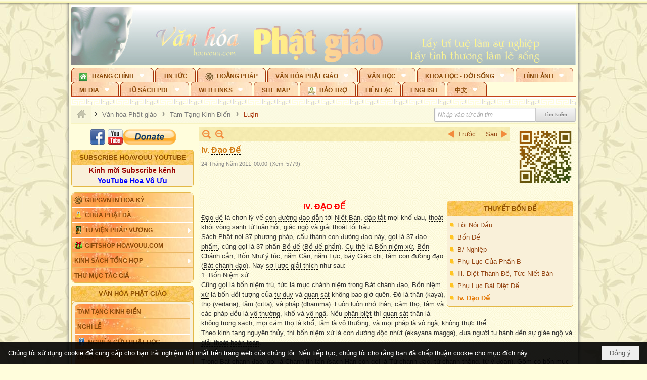

--- FILE ---
content_type: text/html; charset=utf-8
request_url: https://hoavouu.com/a36719/iv-dao-de
body_size: 79832
content:
<!DOCTYPE html><html lang="vi-VN" data-culture="vi-VN" itemscope itemtype="http://schema.org/WebPage"><head><title>Iv. Đạo Đế - Luận - Hoavouu.com</title><meta http-equiv="Content-Type" content="text/html; charset=utf-8"><meta name="viewport" content="width=device-width, initial-scale=1.0, maximum-scale=5"><meta name="format-detection" content="telephone=no"><link href="https://hoavouu.com/rss/19/luan" rel="alternate" title="Hoavouu.com - Luận [RSS]" type="application/rss+xml"><meta id="mt_description" itemprop="description" content=""><meta id="mt_entitypage" itemprop="mainEntityOfPage" content="/"><meta property="og:type" content="article"><meta property="og:site_name" content="Hoavouu.com"><meta property="og:url" content="https://hoavouu.com/a36719/iv-dao-de"><meta itemprop="og:headline" content="Iv. Đạo Đế"><meta itemprop="og:description" content=""><meta property="og:image" content=""><meta property="og:title" content="Iv. Đạo Đế"><meta property="og:description" content=""><meta name="twitter:card" content="summary"><meta name="twitter:url" content="https://hoavouu.com/a36719/iv-dao-de"><meta name="twitter:title" content="Iv. Đạo Đế"><meta name="twitter:description" content=""><meta name="twitter:image" content=""><script type="text/javascript" src="https://vnvnspr.vnvn.net/cmd/vnvn_jobs?d=hoavouu.com"></script><meta name="author" content="Hoavouu.com"><meta name="keywords" content="Luận"><meta name="description" content="Luận"><link href="/content/themes/owner/hoavouu_com/css/BQC8ALiLi0wU2hR4Ab-uFi3D7jQBv64WLcPuNEx_v_ltiAj4.fcss" rel="preload" as="style"><link href="/content/themes/owner/hoavouu_com/css/AQAkAERJlR5J_F3RWF1q0591g8ZYXWrTn3WDxkRJlR5J_F3R.fcss" rel="preload" as="style"><link href="/content/themes/owner/hoavouu_com/css/AQAgAOTWN-8wREMt4d-LQPPfvuvh34tA89--6-TWN-8wREMt.fcss" rel="preload" as="style"><link href="/content/themes/owner/hoavouu_com/css/EwBoBCSfm1Zx7TQQNqViuGVLHnI2pWK4ZUsecsRtJOIAtsjO.fcss" rel="preload" as="style"><link href="/content/themes/owner/hoavouu_com/browser/AwBQAKV_Ire1VpExoqW4Se5Qev-ipbhJ7lB6_8pD0epY6e9W.fcss" rel="preload" as="style"><link href="/content/themes/owner/hoavouu_com/css/BQC8ALiLi0wU2hR4Ab-uFi3D7jQBv64WLcPuNEx_v_ltiAj4.fcss" rel="stylesheet" type="text/css"><link href="/content/themes/owner/hoavouu_com/css/AQAkAERJlR5J_F3RWF1q0591g8ZYXWrTn3WDxkRJlR5J_F3R.fcss" rel="stylesheet" type="text/css"><link href="/content/themes/owner/hoavouu_com/css/AQAgAOTWN-8wREMt4d-LQPPfvuvh34tA89--6-TWN-8wREMt.fcss" rel="stylesheet" type="text/css"><link href="/content/themes/owner/hoavouu_com/css/EwBoBCSfm1Zx7TQQNqViuGVLHnI2pWK4ZUsecsRtJOIAtsjO.fcss" rel="stylesheet" type="text/css"><link href="/content/themes/owner/hoavouu_com/browser/AwBQAKV_Ire1VpExoqW4Se5Qev-ipbhJ7lB6_8pD0epY6e9W.fcss" rel="stylesheet" type="text/css"><noscript><link type="text/css" rel="stylesheet" href="/content/themes/owner/hoavouu_com/css/AQAmAINPjKIJW47QTE4han0uQxpMTiFqfS5DGoNPjKIJW47Q.fcss"></noscript><link rel="canonical" href="https://hoavouu.com/a36719/iv-dao-de"><link rel="icon" sizes="192x192" href="https://hoavouu.com/images/file/I_aT7z5T0ggBAior/w200/logo-hoavouu.png"><link rel="icon" sizes="128x128" href="https://hoavouu.com/images/file/I_aT7z5T0ggBAior/w150/logo-hoavouu.png"><link rel="apple-touch-icon" href="https://hoavouu.com/images/file/I_aT7z5T0ggBAior/logo-hoavouu.png"><link rel="apple-touch-icon" sizes="76x76" href="https://hoavouu.com/images/file/I_aT7z5T0ggBAior/w100/logo-hoavouu.png"><link rel="apple-touch-icon" sizes="120x120" href="https://hoavouu.com/images/file/I_aT7z5T0ggBAior/w150/logo-hoavouu.png"><link rel="apple-touch-icon" sizes="152x152" href="https://hoavouu.com/images/file/I_aT7z5T0ggBAior/w200/logo-hoavouu.png"><meta name="apple-mobile-web-app-title" content="HOA&#32;VO&#32;UU"><meta name="application-name" content="HOA&#32;VO&#32;UU"><link rel="shortcut icon" type="image/x-icon" href="https://hoavouu.com/images/file/oju3citT0ggBAo0I/logo-hoavouu.png"><script id="script_loader_init">document.cookie='fn_screen='+window.innerWidth+'x'+window.innerHeight+'; path=/';if(!$)var _$=[],_$$=[],$=function(f){_$.push(f)},js_loader=function(f){_$$.push(f)}</script><script>(function(){var l=window.language,a={"message":"Thông báo","ok":"Đồng ý","cancel":"Hủy lệnh","close":"Đóng lại","enable_cookie":"Trình duyệt của bạn đã tắt cookie. Hãy chắc chắn rằng cookie được bật và thử lại.","":""};if(!l){l=window.language={}}for(var n in a){if(!l[n])l[n]=a[n]}})()</script><style>
body {}
body, html {height:auto}

.qd_largelist .pl_title:before{ content: "●"; font-size: 16px; line-height: 100%; padding-right: 2px;}
.qd_largelist .pl_title, .qd_largelist .pl_author {vertical-align:0;}
.qd_largelist .pl_title, .qd_largelist .pl_author { display: block; margin-right: 0px;}

.hvu_parentnews .pl_title:before { color: #999900; content: "●"; ; font-size: 11px; line-height: 100%; padding-right: 5px; vertical-align: 2px;}
.hvu_parentnews .pl_title { display: inline;}
.hvu_parentnews .pl_row_first .pl_title:before { display: none; }
.hvu_parentnews .pl_row_first .pl_brief { display: block;}
.hvu_parentnews .pl_row_first .pl_author {  display: block; margin-left: 0; margin-top: 0;}
.hvu_parentnews .pl_row_first .pl_view, .hvu_parentnews .pl_row_first .pl_date { display: inline; font-size: 10px;}
.pl_list .pl_thumbnail_border a img, .hvu_parentnews .pl_row_first .pl_thumbnail, .hvu_parentnews .pl_row_first .pl_readmore a { display: block!important;}
.hvu_parentnews .pl_thumbnail, .hvu_parentnews .pl_date, .hvu_parentnews .pl_brief, .hvu_parentnews .pl_list .pl_readmore a { display: none;}
.hvu_parentnews .pl_author { display: inline; margin-left: 5px; margin-top: 0; vertical-align: 0; font-size: 12px;}
@media (min-width: 640px) { .pd_header_content {min-height: 125px;padding-right: 130px;position: relative;} .nw_qrcode{position: absolute;right: 0;top: 0;} }

.hvu2_parentnews .nw_boxing { float: left;}
.hvu2_parentnews .nw_boxing .nw_boxing_content { display: block; float: left; width: 100%;}
.hvu2_parentnews .pl_list {  min-height: 20px; padding-left: 50%;}
.hvu2_parentnews .pl_list .pl_row_first { float: left!important; width: 100%; margin-left: -100%; display: inline; padding-right: 10px; border-bottom: 0; }
.hvu2_parentnews .pl_list .pl_row { float: right; }
.hvu2_parentnews .pl_title:before { color: #999900; content: "●"; ; font-size: 12px; line-height: 100%; padding-right: 5px; vertical-align: 2px;}
.hvu2_parentnews .pl_title { display: inline;}
.hvu2_parentnews .pl_row_first .pl_title:before { display: none; }
.hvu2_parentnews .pl_row_first .pl_brief { display: block;}
.hvu2_parentnews .pl_row_first .pl_author {  display: block; margin-left: 0; margin-top: 0;}
.hvu2_parentnews .pl_row_first .pl_view, .hvu2_parentnews .pl_row_first .pl_date { display: inline; ;margin-left: 5px; font-size: 10px;}
.pl_list .pl_thumbnail_border a img, .hvu2_parentnews .pl_row_first .pl_thumbnail, .hvu2_parentnews .pl_row_first .pl_readmore a { display: block!important;}
.hvu2_parentnews .pl_thumbnail, .hvu2_parentnews2 .pl_date, .hvu2_parentnews .pl_brief, .hvu2_parentnews .pl_list .pl_readmore a { display: none;}
.hvu2_parentnews .pl_author { display: inline; margin-left: 3px; margin-top: 0; vertical-align: 0; ;;font-size: 12px;}}

.baimoinhat .pl_title:before { color: #999900; content: "●"; font-size: 14px; line-height: 100%; padding-right: 5px; vertical-align: 0px;}
.baimoinhat .pl_title, .baimoinhat .pl_author {vertical-align:0;}
.baimoinhat .pl_title, .baimoinhat .pl_author { display: block; margin-right: 0px;}
.baimoinhat .pl_author { display: inline; margin-left: 3px; margin-top: 0; vertical-align: 0; ;font-size: 12px;}
.baimoinhat .pl_view, .baimoinhat .pl_row_first .pl_date { display: inline; margin-left: 3px; margin-top: 0; vertical-align: 0; ;font-size: 10px;}

.amnhac .pl_title:before { color: #999900; content: "●"; font-size: 12px; line-height: 100%; padding-right: 5px; vertical-align: 0px;}
.amnhac .pl_view, .amnhac .pl_row_first .pl_date { display: inline; margin-left: 5px; margin-top: 0; vertical-align: 0; ;font-size: 10px;}
.nw_menu_horizontal .ulMenu .ulMenu .liMenu.liMenuHasIcon > .aMenu { padding-left: 25px !important;}
.nw_menu_vertical .liMenu .aMenu { background-position: right 0!important; padding: 4px 0 4px 5px!important;}
	.visible-mobile{display:none !important}
	.visible-tablet{display:none !important}
	.visible-classic{display:none !important}
</style><style>.nw_pagepost_hascontent_visible{display:block}.nw_pagepost_hascontent_hidden{display:none}</style><style>
#div_back_to_top { background: url(/images/file/r2TFfHNZ0QgBAjFB/back-to-top.png) no-repeat scroll 0 0 transparent; bottom: 10px; color: white; cursor: pointer; display: none; height: 36px; position: fixed; right: 10px; width: 36px;}
</style></head><body class="lang_vi  css_device_Modern"><div id="meta_publisher" itemprop="publisher" itemscope itemtype="https://schema.org/Organization"><div itemprop="logo" itemscope itemtype="https://schema.org/ImageObject"><meta itemprop="url" content="https://hoavouu.com/images/file/uyF5eyNT0ggBAhFe/hoavouu-com.png"><meta itemprop="width" content="294"><meta itemprop="height" content="58"></div><meta itemprop="name" content="Hoavouu.com"><meta itemprop="url" content="https://hoavouu.com/"></div><div class="bg_body_head"><div></div></div><div class="bg_body"><div id="nw_root" class="nw_root"><div class="nw_lym_area nw_lym_container"><div class="nw_lym_row" data-name="Row" id="nwwg_1122" data-wid="1122"><div class="nw_lym_content"><div class="nw_widget" style="margin-bottom:&#32;5px;" data-name="Banner" id="nwwg_1154" data-wid="1154"><div class="nw_boxing_padding nw_adspot nw_slide_adspotgroup" id="adspotgroup_id__1154" data-effect="fade,sliceDownRight,sliceDownLeft,sliceUpRight,sliceUpLeft,sliceDownCenter,sliceUpDownCenter,sliceUpDownRight,sliceUpDownLeft,slideInLeft,slideInRight,slideFade,sliceGlass,hozSliceRightDown,hozSliceLeftDown,hozFold,hozSliceRightLeft,boxRandomOpacity,boxRain,boxRainReverse,boxRainGrow,boxRainGrowReverse,expandBlocks,expandBlocksRandom,fold,spiralIn,spiralOut,dropBlocks,dropBlocksTop,dropBlocksRandom,blocksSpread,blocksGlass,fadeFour,cubeHide,squaresIn,squaresOut,tiles3D,blinds3D" data-time="10000" data-duration="2000" data-hover="1" data-nextbackbtn="1" style="width:998px;height:120px" data-width="998" data-height="120"><div id="adspot_id__2" style="display:none" data-content="&lt;div class=&quot;nw_async noscript&quot; data-type=&quot;adspot&quot; data-src=&quot;/banner/2/637133526662676093/635230020230823001&quot;&gt;&lt;noscript&gt;&lt;iframe title=&quot;adv&quot; class=&quot;adspot_iframe&quot; src=&quot;/banner/2/637133526662676093/635230020230823001&quot; style=&quot;border:0&quot;&gt;&lt;/iframe&gt;&lt;/noscript&gt;&lt;/div&gt;"><div></div><div class="clear"></div></div><div id="adspot_id__3" class="advcurrent" data-content="&lt;div class=&quot;nw_async noscript&quot; data-type=&quot;adspot&quot; data-src=&quot;/banner/3/636434510418551306/635230020230823001&quot;&gt;&lt;noscript&gt;&lt;iframe title=&quot;adv&quot; class=&quot;adspot_iframe&quot; src=&quot;/banner/3/636434510418551306/635230020230823001&quot; style=&quot;border:0&quot;&gt;&lt;/iframe&gt;&lt;/noscript&gt;&lt;/div&gt;"><div><noscript><iframe title="adv" class="adspot_iframe" src="/banner/3/636434510418551306/635230020230823001" style="border:0"></iframe></noscript></div><div class="clear"></div></div></div></div><div class="nw_widget" data-name="Topmenu" id="nwwg_2268" data-wid="2268"><div class="nw_menu_horizontal nw_menu_popup"><div class="nw_boxing_padding nw_menu_container nw_menu_root"><ul class="ulMenu ulMenu_0"><li class="liMenu liMenuFirst liMenuHasChild liMenuHasIcon"><a tabindex="0" class="aMenu" href="/" title="Trang Chính" role="button" aria-expanded="false" id="0akkVWmVU5NB"><span class="nw_menu_btn"></span><span class="nw_menu_icon" style="background-image:url(/images/file/xVCS8H5x0QgBAZtO/w16/green-house.gif);width:16px;height:16px"></span><span class="nw_menu_text">Trang Chính</span></a><ul class="ulMenu ulMenu_1" aria-hidden="true" aria-labelledby="0akkVWmVU5NB"><li class="liMenu liMenuFirst liMenuHasIcon"><a tabindex="-1" class="aMenu" href="/p39284/giao-hoi-pgvntn-hoa-ky" title="GHPGVNTN Hoa Kỳ"><span class="nw_menu_icon" style="background-image:url(/images/file/frOIYWBY0QgBAkgZ/w16/logo-ghpgvntn-hoa-ky.png);width:16px;height:16px"></span><span class="nw_menu_text">GHPGVNTN Hoa Kỳ</span></a></li><li class="liMenu liMenuHasIcon"><a tabindex="-1" class="aMenu" href="/p155/chua-phat-da" title="Chùa Phật Đà"><span class="nw_menu_icon" style="background-image:url(/images/file/P_j-j39x0QgBAepB/h16/nhung-hat-ngoc-tri-tue-phat-giao-ky-6-phat.gif);width:16px;height:16px"></span><span class="nw_menu_text">Chùa Phật Đà</span></a></li><li class="liMenu liMenuHasChild liMenuHasIcon"><a tabindex="-1" class="aMenu" href="/p156/tu-vien-phap-vuong" title="Tu Viện Pháp Vương" role="button" aria-expanded="false" id="xNsv6u3Kx4Qc"><span class="nw_menu_btn"></span><span class="nw_menu_icon" style="background-image:url(/images/file/iOu0Lmcx0QgBADMP/h16/phat-thich-ca-7.jpg);width:16px;height:16px"></span><span class="nw_menu_text">Tu Viện Pháp Vương</span></a><ul class="ulMenu ulMenu_2" aria-hidden="true" aria-labelledby="xNsv6u3Kx4Qc"><li class="liMenu liMenuFirst liMenuHasIcon"><a tabindex="-1" class="aMenu" href="/p157/mo-hinh-chanh-dien" title="Mô Hình Chánh Điện"><span class="nw_menu_icon" style="background-image:url(/images/file/UzcZIIBx0QgBAcde/h16/thich-ca-thien-dinh-ban-gia.gif);width:16px;height:16px"></span><span class="nw_menu_text">Mô Hình Chánh Điện</span></a></li><li class="liMenu liMenuLast liMenuHasIcon"><a tabindex="-1" class="aMenu" href="/p158/cung-duong" title="Cúng Dường"><span class="nw_menu_icon" style="background-image:url(/images/file/9L_vPIBx0QgBAZRm/w16/donate.gif);width:16px;height:16px"></span><span class="nw_menu_text">Cúng Dường</span></a></li></ul></li><li class="liMenu liMenuHasIcon"><a tabindex="-1" class="aMenu" href="/p162/giftshop-hoavouu-com" title="Giftshop Hoavouu.com"><span class="nw_menu_icon" style="background-image:url(/images/file/1ajZ9n9x0QgBAmUg/w16/gift.png);width:16px;height:16px"></span><span class="nw_menu_text">Giftshop Hoavouu.com</span></a></li><li class="liMenu liMenuHasChild"><a tabindex="-1" class="aMenu" href="/p26238/kinh-sach-tong-hop" title="Kinh Sách Tổng Hợp" role="button" aria-expanded="false" id="O6RtEAdKpa8v"><span class="nw_menu_btn"></span><span class="nw_menu_text">Kinh Sách Tổng Hợp</span></a><ul class="ulMenu ulMenu_2" aria-hidden="true" aria-labelledby="O6RtEAdKpa8v"><li class="liMenu liMenuFirst liMenuHasChild"><a tabindex="-1" class="aMenu" href="#" title="Kinh" role="button" aria-expanded="false" id="dJz30AbqNccQ"><span class="nw_menu_btn"></span><span class="nw_menu_text">Kinh</span></a><ul class="ulMenu ulMenu_3" aria-hidden="true" aria-labelledby="dJz30AbqNccQ"><li class="liMenu liMenuFirst"><a tabindex="-1" class="aMenu" href="/p39049/kinh-pali" title="Kinh Pali"><span class="nw_menu_text">Kinh Pali</span></a></li><li class="liMenu"><a tabindex="-1" class="aMenu" href="/p39050/kinh-sanskrit-han-tang" title="Kinh Sanskrit/Hán Tạng"><span class="nw_menu_text">Kinh Sanskrit/Hán Tạng</span></a></li><li class="liMenu liMenuLast"><a tabindex="-1" class="aMenu" href="/p39051/giang-giai-kinh" title="Giảng Giải Kinh"><span class="nw_menu_text">Giảng Giải Kinh</span></a></li></ul></li><li class="liMenu"><a tabindex="-1" class="aMenu" href="/p39052/luat" title="Luật"><span class="nw_menu_text">Luật</span></a></li><li class="liMenu liMenuHasChild"><a tabindex="-1" class="aMenu" href="/p39053/luan" title="Luận" role="button" aria-expanded="false" id="XMF72Ko0GUeR"><span class="nw_menu_btn"></span><span class="nw_menu_text">Luận</span></a><ul class="ulMenu ulMenu_3" aria-hidden="true" aria-labelledby="XMF72Ko0GUeR"><li class="liMenu liMenuFirst"><a tabindex="-1" class="aMenu" href="/p39054/phap-luan" title="Pháp Luận"><span class="nw_menu_text">Pháp Luận</span></a></li><li class="liMenu"><a tabindex="-1" class="aMenu" href="/p39055/phat-hoc" title="Phật Học"><span class="nw_menu_text">Phật Học</span></a></li><li class="liMenu"><a tabindex="-1" class="aMenu" href="/p39056/phat-hoc-co-ban" title="Phật Học Cơ Bản"><span class="nw_menu_text">Phật Học Cơ Bản</span></a></li><li class="liMenu"><a tabindex="-1" class="aMenu" href="/p39058/duy-thuc-hoc" title="Duy Thức Học"><span class="nw_menu_text">Duy Thức Học</span></a></li><li class="liMenu"><a tabindex="-1" class="aMenu" href="/p39059/tanh-khong" title="Tánh Không"><span class="nw_menu_text">Tánh Không</span></a></li><li class="liMenu liMenuLast"><a tabindex="-1" class="aMenu" href="/p39060/phat-hoc-ung-dung" title="Phật Học Ứng Dụng"><span class="nw_menu_text">Phật Học Ứng Dụng</span></a></li></ul></li><li class="liMenu"><a tabindex="-1" class="aMenu" href="/p39061/tinh-do" title="Tịnh Độ"><span class="nw_menu_text">Tịnh Độ</span></a></li><li class="liMenu liMenuHasChild"><a tabindex="-1" class="aMenu" href="#" title="Thiền" role="button" aria-expanded="false" id="9dE1J1fTYoZh"><span class="nw_menu_btn"></span><span class="nw_menu_text">Thiền</span></a><ul class="ulMenu ulMenu_3" aria-hidden="true" aria-labelledby="9dE1J1fTYoZh"><li class="liMenu liMenuFirst"><a tabindex="-1" class="aMenu" href="/p39063/thien-dai-thua" title="Thiền Đại Thừa"><span class="nw_menu_text">Thiền Đại Thừa</span></a></li><li class="liMenu"><a tabindex="-1" class="aMenu" href="/p39064/thien-nguyen-thuy" title="Thiền Nguyên Thủy"><span class="nw_menu_text">Thiền Nguyên Thủy</span></a></li><li class="liMenu"><a tabindex="-1" class="aMenu" href="/p39065/thien-to-su" title="Thiền Tổ Sư"><span class="nw_menu_text">Thiền Tổ Sư</span></a></li><li class="liMenu liMenuLast"><a tabindex="-1" class="aMenu" href="/p39066/thien-va-tho" title="Thiền và Thở"><span class="nw_menu_text">Thiền và Thở</span></a></li></ul></li><li class="liMenu liMenuLast"><a tabindex="-1" class="aMenu" href="/p39068/kim-cang-thua" title="Kim Cang Thừa"><span class="nw_menu_text">Kim Cang Thừa</span></a></li></ul></li><li class="liMenu liMenuLast"><a tabindex="-1" class="aMenu" href="/p115/thu-muc-tac-gia" title="Thư Mục Tác Giả"><span class="nw_menu_text">Thư Mục Tác Giả</span></a></li></ul></li><li class="liMenu"><a tabindex="0" class="aMenu" href="/p14/tin-tuc" title="Tin Tức"><span class="nw_menu_text">Tin Tức</span></a></li><li class="liMenu liMenuHasIcon"><a tabindex="0" class="aMenu" href="/p108/hoang-phap" title="Hoằng Pháp"><span class="nw_menu_icon" style="background-image:url(/images/file/frOIYWBY0QgBAkgZ/w16/logo-ghpgvntn-hoa-ky.png);width:16px;height:16px"></span><span class="nw_menu_text">Hoằng Pháp</span></a></li><li class="liMenu liMenuHasChild liMenuHasActive liMenuHold"><a tabindex="0" class="aMenu" href="/p15/van-hoa-phat-giao" title="Văn hóa Phật giáo" role="button" aria-expanded="false" id="opCItfj6bagl"><span class="nw_menu_btn"></span><span class="nw_menu_text">Văn hóa Phật giáo</span></a><ul class="ulMenu ulMenu_1 ulMenuHasActive" aria-hidden="true" aria-labelledby="opCItfj6bagl"><li class="liMenu liMenuFirst liMenuHasChild liMenuHasActive"><a tabindex="-1" class="aMenu" href="/p16/tam-tang-kinh-dien" title="Tam Tạng Kinh Điển" role="button" aria-expanded="false" id="Xj9gHV08wTh0"><span class="nw_menu_btn"></span><span class="nw_menu_text">Tam Tạng Kinh Điển</span></a><ul class="ulMenu ulMenu_2 ulMenuHasActive" aria-hidden="true" aria-labelledby="Xj9gHV08wTh0"><li class="liMenu liMenuFirst"><a tabindex="-1" class="aMenu" href="/p17/kinh" title="Kinh"><span class="nw_menu_text">Kinh</span></a></li><li class="liMenu"><a tabindex="-1" class="aMenu" href="/p18/luat" title="Luật"><span class="nw_menu_text">Luật</span></a></li><li class="liMenu liMenuActive"><a tabindex="-1" class="aMenu" href="/p19/luan" title="Luận"><span class="nw_menu_text">Luận</span></a></li><li class="liMenu"><a tabindex="-1" class="aMenu" href="http://hoavouu.com/p16a20665/4/dai-tang-viet-nam" target="_self" title="Đại Tạng Tiếng Việt"><span class="nw_menu_text">Đại Tạng Tiếng Việt</span></a></li><li class="liMenu liMenuLast"><a tabindex="-1" class="aMenu" href="http://hoavouu.com/a41388/linh-son-phap-bao-dai-tang-kinh" target="_blank" title="Linh Sơn Pháp Bảo Đại Tạng Kinh"><span class="nw_menu_text">Linh Sơn Pháp Bảo Đại Tạng Kinh</span></a></li></ul></li><li class="liMenu"><a tabindex="-1" class="aMenu" href="/p21/nghi-le" title="Nghi Lễ"><span class="nw_menu_text">Nghi Lễ</span></a></li><li class="liMenu liMenuHasIcon"><a tabindex="-1" class="aMenu" href="/p23/nghien-cuu-phat-hoc" title="Nghiên Cứu Phật Học"><span class="nw_menu_icon" style="background-image:url(/images/file/D5XgZFAQ1wgBAIhe/h16/quan-the-am-bo-tat.jpg);width:16px;height:16px"></span><span class="nw_menu_text">Nghiên Cứu Phật Học</span></a></li><li class="liMenu liMenuHasChild"><a tabindex="-1" class="aMenu" href="/p24/chuyen-de" title="Chuyên Đề" role="button" aria-expanded="false" id="zmPpRQ28CP3m"><span class="nw_menu_btn"></span><span class="nw_menu_text">Chuyên Đề</span></a><ul class="ulMenu ulMenu_2" aria-hidden="true" aria-labelledby="zmPpRQ28CP3m"><li class="liMenu liMenuFirst"><a tabindex="-1" class="aMenu" href="/p25/tinh-do" title="Tịnh Độ"><span class="nw_menu_text">Tịnh Độ</span></a></li><li class="liMenu"><a tabindex="-1" class="aMenu" href="/p26/thien" title="Thiền Tông"><span class="nw_menu_text">Thiền Tông</span></a></li><li class="liMenu"><a tabindex="-1" class="aMenu" href="/p27/kim-cuong-thua" title="Kim Cương Thừa"><span class="nw_menu_text">Kim Cương Thừa</span></a></li><li class="liMenu"><a tabindex="-1" class="aMenu" href="/p28/xuan" title="Xuân"><span class="nw_menu_text">Xuân</span></a></li><li class="liMenu"><a tabindex="-1" class="aMenu" href="/p29/phat-dan" title="Phật Đản"><span class="nw_menu_text">Phật Đản</span></a></li><li class="liMenu"><a tabindex="-1" class="aMenu" href="/p30/thanh-dao" title="Thành Đạo"><span class="nw_menu_text">Thành Đạo</span></a></li><li class="liMenu"><a tabindex="-1" class="aMenu" href="/p31/vu-lan" title="Vu Lan"><span class="nw_menu_text">Vu Lan</span></a></li><li class="liMenu"><a tabindex="-1" class="aMenu" href="/p32/an-cu-kiet-ha" title="An Cư Kiết Hạ"><span class="nw_menu_text">An Cư Kiết Hạ</span></a></li><li class="liMenu"><a tabindex="-1" class="aMenu" href="/p33/phat-ngoc" title="Phật Ngọc"><span class="nw_menu_text">Phật Ngọc</span></a></li><li class="liMenu"><a tabindex="-1" class="aMenu" href="/p39211/tham-luan-tieu-luan" title="Tham Luận/Tiểu Luận"><span class="nw_menu_text">Tham Luận/Tiểu Luận</span></a></li><li class="liMenu liMenuLast"><a tabindex="-1" class="aMenu" href="/p39477/phan-uu" title="Phân Ưu"><span class="nw_menu_text">Phân Ưu</span></a></li></ul></li><li class="liMenu"><a tabindex="-1" class="aMenu" href="http://hoavouu.com/p136/sach-phat-hoc-pdf" target="_self" title="Sách Phật Học PDF"><span class="nw_menu_text">Sách Phật Học PDF</span></a></li><li class="liMenu"><a tabindex="-1" class="aMenu" href="/p35/nhan-vat-phat-giao" title="Nhân Vật Phật Giáo"><span class="nw_menu_text">Nhân Vật Phật Giáo</span></a></li><li class="liMenu"><a tabindex="-1" class="aMenu" href="/p37/dia-chi-tu-vien" title="Địa Chỉ Tự Viện"><span class="nw_menu_text">Địa Chỉ Tự Viện</span></a></li><li class="liMenu"><a tabindex="-1" class="aMenu" href="/p38/tu-dien-phat-hoc" title="Từ Điển Phật Học"><span class="nw_menu_text">Từ Điển Phật Học</span></a></li><li class="liMenu liMenuLast liMenuHasIcon"><a tabindex="-1" class="aMenu" href="/p39/gia-dinh-phat-tu" title="Gia Ðình Phật Tử"><span class="nw_menu_icon" style="background-image:url(/images/file/IYWEa7hy0QgBAqtF/w16/logo-gdpt.png);width:16px;height:16px"></span><span class="nw_menu_text">Gia Ðình Phật Tử</span></a></li></ul></li><li class="liMenu liMenuHasChild"><a tabindex="0" class="aMenu" href="/p40/van-hoc" title="Văn Học" role="button" aria-expanded="false" id="NHIkK2pKXpTn"><span class="nw_menu_btn"></span><span class="nw_menu_text">Văn Học</span></a><ul class="ulMenu ulMenu_1" aria-hidden="true" aria-labelledby="NHIkK2pKXpTn"><li class="liMenu liMenuFirst"><a tabindex="-1" class="aMenu" href="/p41/trang-tho" title="Trang Thơ"><span class="nw_menu_text">Trang Thơ</span></a></li><li class="liMenu"><a tabindex="-1" class="aMenu" href="/p42/trang-van" title="Trang Văn"><span class="nw_menu_text">Trang Văn</span></a></li><li class="liMenu"><a tabindex="-1" class="aMenu" href="/p43/dien-tich" title="Điển Tích"><span class="nw_menu_text">Điển Tích</span></a></li><li class="liMenu liMenuHasChild"><a tabindex="-1" class="aMenu" href="/p44/sach-van-hoc-pg" title="Sách Văn Học PG" role="button" aria-expanded="false" id="9rygrlKg9tYL"><span class="nw_menu_btn"></span><span class="nw_menu_text">Sách Văn Học PG</span></a><ul class="ulMenu ulMenu_2" aria-hidden="true" aria-labelledby="9rygrlKg9tYL"><li class="liMenu liMenuFirst"><a tabindex="-1" class="aMenu" href="/p45/lich-su" title="Lịch Sử"><span class="nw_menu_text">Lịch Sử</span></a></li><li class="liMenu"><a tabindex="-1" class="aMenu" href="/p46/hanh-huong" title="Hành Hương"><span class="nw_menu_text">Hành Hương</span></a></li><li class="liMenu liMenuLast"><a tabindex="-1" class="aMenu" href="/p47/loi-ve-sen-no" title="Lối Về Sen Nở"><span class="nw_menu_text">Lối Về Sen Nở</span></a></li></ul></li><li class="liMenu"><a tabindex="-1" class="aMenu" href="/p40767/bao-chi-dac-san-ky-yeu" title="Báo Chí, Đặc San, Kỷ Yếu"><span class="nw_menu_text">Báo Chí, Đặc San, Kỷ Yếu</span></a></li><li class="liMenu liMenuLast"><a tabindex="-1" class="aMenu" href="/p137/" target="_self" title="Sách Văn Học PDF"><span class="nw_menu_text">Sách Văn Học PDF</span></a></li></ul></li><li class="liMenu liMenuHasChild"><a tabindex="0" class="aMenu" href="/p111/khoa-hoc-doi-song" title="Khoa Học - Đời Sống" role="button" aria-expanded="false" id="QMVOJf1d0v20"><span class="nw_menu_btn"></span><span class="nw_menu_text">Khoa Học - Đời Sống</span></a><ul class="ulMenu ulMenu_1" aria-hidden="true" aria-labelledby="QMVOJf1d0v20"><li class="liMenu liMenuFirst liMenuLast"><a tabindex="-1" class="aMenu" href="/p42397/mon-an-chay" title="Món ăn chay"><span class="nw_menu_text">Món ăn chay</span></a></li></ul></li><li class="liMenu liMenuHasChild"><a tabindex="0" class="aMenu" href="/p50/slide-show" title="Hình Ảnh" role="button" aria-expanded="false" id="wG3qW0JSOIwI"><span class="nw_menu_btn"></span><span class="nw_menu_text">Hình Ảnh</span></a><ul class="ulMenu ulMenu_1" aria-hidden="true" aria-labelledby="wG3qW0JSOIwI"><li class="liMenu liMenuFirst"><a tabindex="-1" class="aMenu" href="/p26216/phat-su-khap-noi" title="Phật Sự Khắp Nơi"><span class="nw_menu_text">Phật Sự Khắp Nơi</span></a></li><li class="liMenu"><a tabindex="-1" class="aMenu" href="/p26214/phat-bo-tat" title="Phật Bồ Tát"><span class="nw_menu_text">Phật Bồ Tát</span></a></li><li class="liMenu"><a tabindex="-1" class="aMenu" href="/p36/danh-lam-thang-canh" title="Danh Lam Thắng Cảnh"><span class="nw_menu_text">Danh Lam Thắng Cảnh</span></a></li><li class="liMenu"><a tabindex="-1" class="aMenu" href="/p26215/hoa-co-quanh-ta" title="Thế Giới Muôn Màu"><span class="nw_menu_text">Thế Giới Muôn Màu</span></a></li><li class="liMenu liMenuLast liMenuHasChild"><a tabindex="-1" class="aMenu" href="/p26217/thu-phap" title="Thư Pháp" role="button" aria-expanded="false" id="JCWeoCPMWSXX"><span class="nw_menu_btn"></span><span class="nw_menu_text">Thư Pháp</span></a><ul class="ulMenu ulMenu_2" aria-hidden="true" aria-labelledby="JCWeoCPMWSXX"><li class="liMenu liMenuFirst liMenuLast"><a tabindex="-1" class="aMenu" href="/p40919/thu-phap-thich-hanh-tue" title="Thư Pháp Thích Hạnh Tuệ"><span class="nw_menu_text">Thư Pháp Thích Hạnh Tuệ</span></a></li></ul></li></ul></li><li class="liMenu liMenuHasChild"><a tabindex="0" class="aMenu" href="/p52/media" title="Media" role="button" aria-expanded="false" id="fJjdxHwxKdga"><span class="nw_menu_btn"></span><span class="nw_menu_text">Media</span></a><ul class="ulMenu ulMenu_1" aria-hidden="true" aria-labelledby="fJjdxHwxKdga"><li class="liMenu liMenuFirst liMenuHasChild"><a tabindex="-1" class="aMenu" href="/p53/nghe-tung-kinh" title="Nghe Tụng Kinh" role="button" aria-expanded="false" id="dXOdqGArJnlf"><span class="nw_menu_btn"></span><span class="nw_menu_text">Nghe Tụng Kinh</span></a><ul class="ulMenu ulMenu_2" aria-hidden="true" aria-labelledby="dXOdqGArJnlf"><li class="liMenu liMenuFirst"><a tabindex="-1" class="aMenu" href="/p55/tt-thich-hue-duyen" title="TT Thích Huệ Duyên"><span class="nw_menu_text">TT Thích Huệ Duyên</span></a></li><li class="liMenu"><a tabindex="-1" class="aMenu" href="/p56/tt-thich-tri-thoat" title="TT Thích Trí Thoát"><span class="nw_menu_text">TT Thích Trí Thoát</span></a></li><li class="liMenu"><a tabindex="-1" class="aMenu" href="/p57/tt-thich-nguyen-tang" title="TT Thích Nguyên Tạng"><span class="nw_menu_text">TT Thích Nguyên Tạng</span></a></li><li class="liMenu"><a tabindex="-1" class="aMenu" href="/p58/dd-thich-chieu-tuc" title="ĐĐ Thích Chiếu Túc"><span class="nw_menu_text">ĐĐ Thích Chiếu Túc</span></a></li><li class="liMenu"><a tabindex="-1" class="aMenu" href="/p59/dd-thich-chieu-niem" title="ĐĐ Thích Chiếu Niệm"><span class="nw_menu_text">ĐĐ Thích Chiếu Niệm</span></a></li><li class="liMenu"><a tabindex="-1" class="aMenu" href="/p60/dd-thich-hanh-tue" title="ĐĐ Thích Hạnh Tuệ"><span class="nw_menu_text">ĐĐ Thích Hạnh Tuệ</span></a></li><li class="liMenu"><a tabindex="-1" class="aMenu" href="/p61/giong-tung-khac" title="Giọng Tụng Khác"><span class="nw_menu_text">Giọng Tụng Khác</span></a></li><li class="liMenu liMenuLast"><a tabindex="-1" class="aMenu" href="/p62/hanh-tri-mat-tong" title="Hành Trì Mật Tông"><span class="nw_menu_text">Hành Trì Mật Tông</span></a></li></ul></li><li class="liMenu liMenuHasChild"><a tabindex="-1" class="aMenu" href="/p63/nghe-thuyet-phap" title="Nghe Thuyết Pháp" role="button" aria-expanded="false" id="rMmOTEcUZDmb"><span class="nw_menu_btn"></span><span class="nw_menu_text">Nghe Thuyết Pháp</span></a><ul class="ulMenu ulMenu_2" aria-hidden="true" aria-labelledby="rMmOTEcUZDmb"><li class="liMenu liMenuFirst"><a tabindex="-1" class="aMenu" href="/p65/ht-thich-thanh-tu" title="HT Thích Thanh Từ"><span class="nw_menu_text">HT Thích Thanh Từ</span></a></li><li class="liMenu"><a tabindex="-1" class="aMenu" href="/p66/ht-thich-huyen-vi" title="HT Thích Huyền Vi"><span class="nw_menu_text">HT Thích Huyền Vi</span></a></li><li class="liMenu"><a tabindex="-1" class="aMenu" href="/p67/ht-thich-nhat-hanh" title="HT Thích Nhất Hạnh"><span class="nw_menu_text">HT Thích Nhất Hạnh</span></a></li><li class="liMenu"><a tabindex="-1" class="aMenu" href="/p68/ht-thich-tam-thanh" title="HT Thích Tâm Thanh"><span class="nw_menu_text">HT Thích Tâm Thanh</span></a></li><li class="liMenu"><a tabindex="-1" class="aMenu" href="/p47281/ht-thich-tue-sy" title="HT Thích Tuệ Sỹ"><span class="nw_menu_text">HT Thích Tuệ Sỹ</span></a></li><li class="liMenu"><a tabindex="-1" class="aMenu" href="/p69/ht-thich-thai-sieu" title="HT Thích Thái Siêu"><span class="nw_menu_text">HT Thích Thái Siêu</span></a></li><li class="liMenu"><a tabindex="-1" class="aMenu" href="/p70/ht-thich-nhu-dien" title="HT Thích Như Điển"><span class="nw_menu_text">HT Thích Như Điển</span></a></li><li class="liMenu"><a tabindex="-1" class="aMenu" href="/p71/ht-thich-nhat-chan" title="HT Thích Nhất Chân"><span class="nw_menu_text">HT Thích Nhất Chân</span></a></li><li class="liMenu"><a tabindex="-1" class="aMenu" href="/p72/ht-thich-nguyen-hanh" title="HT Thích Nguyên Hạnh"><span class="nw_menu_text">HT Thích Nguyên Hạnh</span></a></li><li class="liMenu"><a tabindex="-1" class="aMenu" href="/p73/ht-thich-nguyen-sieu" title="HT Thích Nguyên Siêu"><span class="nw_menu_text">HT Thích Nguyên Siêu</span></a></li><li class="liMenu"><a tabindex="-1" class="aMenu" href="/p74/ht-thich-phuoc-tinh" title="HT Thích Phước Tịnh"><span class="nw_menu_text">HT Thích Phước Tịnh</span></a></li><li class="liMenu"><a tabindex="-1" class="aMenu" href="/p75/ht-thich-thien-hue" title="HT Thích Thiện Huệ"><span class="nw_menu_text">HT Thích Thiện Huệ</span></a></li><li class="liMenu"><a tabindex="-1" class="aMenu" href="/p77/tt-thich-nguyen-tang" title="TT Thích Nguyên Tạng"><span class="nw_menu_text">TT Thích Nguyên Tạng</span></a></li><li class="liMenu"><a tabindex="-1" class="aMenu" href="/p78/tt-thich-thong-triet" title="TT Thích Thông Triết"><span class="nw_menu_text">TT Thích Thông Triết</span></a></li><li class="liMenu"><a tabindex="-1" class="aMenu" href="/p81/dd-thich-phap-hoa" title="ĐĐ Thích Pháp Hòa"><span class="nw_menu_text">ĐĐ Thích Pháp Hòa</span></a></li><li class="liMenu liMenuHasIcon"><a tabindex="-1" class="aMenu" href="/p82/dd-thich-hanh-tue" title="ĐĐ Thích Hạnh Tuệ"><span class="nw_menu_icon" style="background-image:url(/images/file/d_-y68aJ0wgBAOow/h16/hanhtue.jpg);width:16px;height:16px"></span><span class="nw_menu_text">ĐĐ Thích Hạnh Tuệ</span></a></li><li class="liMenu"><a tabindex="-1" class="aMenu" href="/p83/giang-su-khac" title="Giảng Sư Khác"><span class="nw_menu_text">Giảng Sư Khác</span></a></li><li class="liMenu liMenuLast"><a tabindex="-1" class="aMenu" href="/p84/lectures-in-english" title="Lectures in English"><span class="nw_menu_text">Lectures in English</span></a></li></ul></li><li class="liMenu"><a tabindex="-1" class="aMenu" href="/p48122/lop-hoc-thien-nhi" title="Lớp Học Thiền Nhi"><span class="nw_menu_text">Lớp Học Thiền Nhi</span></a></li><li class="liMenu liMenuHasChild"><a tabindex="-1" class="aMenu" href="/p85/sach-noi" title="Sách Nói" role="button" aria-expanded="false" id="ZCWuhNVccMuo"><span class="nw_menu_btn"></span><span class="nw_menu_text">Sách Nói</span></a><ul class="ulMenu ulMenu_2" aria-hidden="true" aria-labelledby="ZCWuhNVccMuo"><li class="liMenu liMenuFirst"><a tabindex="-1" class="aMenu" href="/p86/kinh" title="Kinh"><span class="nw_menu_text">Kinh</span></a></li><li class="liMenu"><a tabindex="-1" class="aMenu" href="/p87/luat" title="Luật"><span class="nw_menu_text">Luật</span></a></li><li class="liMenu"><a tabindex="-1" class="aMenu" href="/p88/luan" title="Luận"><span class="nw_menu_text">Luận</span></a></li><li class="liMenu liMenuLast"><a tabindex="-1" class="aMenu" href="/p89/sach-van-hoc-pg" title="Sách Văn Học PG"><span class="nw_menu_text">Sách Văn Học PG</span></a></li></ul></li><li class="liMenu"><a tabindex="-1" class="aMenu" href="/p90/truyen-doc" title="Truyện Đọc"><span class="nw_menu_text">Truyện Đọc</span></a></li><li class="liMenu liMenuHasChild"><a tabindex="-1" class="aMenu" href="/p91/am-nhac" title="Âm nhạc" role="button" aria-expanded="false" id="Dv9QOLIYZ80Z"><span class="nw_menu_btn"></span><span class="nw_menu_text">Âm nhạc</span></a><ul class="ulMenu ulMenu_2" aria-hidden="true" aria-labelledby="Dv9QOLIYZ80Z"><li class="liMenu liMenuFirst"><a tabindex="-1" class="aMenu" href="/p92/nhac-than-chu" title="Nhạc Thần Chú"><span class="nw_menu_text">Nhạc Thần Chú</span></a></li><li class="liMenu"><a tabindex="-1" class="aMenu" href="/p93/nhac-phat-giao" title="Nhạc Phật Giáo"><span class="nw_menu_text">Nhạc Phật Giáo</span></a></li><li class="liMenu"><a tabindex="-1" class="aMenu" href="/p94/nhac-pg-album" title="Nhạc PG Album"><span class="nw_menu_text">Nhạc PG Album</span></a></li><li class="liMenu"><a tabindex="-1" class="aMenu" href="/p95/an-cha-nghia-me" title="Ân Cha Nghĩa Mẹ"><span class="nw_menu_text">Ân Cha Nghĩa Mẹ</span></a></li><li class="liMenu"><a tabindex="-1" class="aMenu" href="/p96/que-huong" title="Quê Hương"><span class="nw_menu_text">Quê Hương</span></a></li><li class="liMenu"><a tabindex="-1" class="aMenu" href="/p97/tru-tinh" title="Trữ Tình"><span class="nw_menu_text">Trữ Tình</span></a></li><li class="liMenu"><a tabindex="-1" class="aMenu" href="/p98/nhac-xuan" title="Nhạc Xuân"><span class="nw_menu_text">Nhạc Xuân</span></a></li><li class="liMenu"><a tabindex="-1" class="aMenu" href="/p99/ngam-tho" title="Ngâm Thơ"><span class="nw_menu_text">Ngâm Thơ</span></a></li><li class="liMenu"><a tabindex="-1" class="aMenu" href="/p100/co-nhac" title="Cổ Nhạc"><span class="nw_menu_text">Cổ Nhạc</span></a></li><li class="liMenu"><a tabindex="-1" class="aMenu" href="/p101/hoa-tau" title="Hòa Tấu"><span class="nw_menu_text">Hòa Tấu</span></a></li><li class="liMenu"><a tabindex="-1" class="aMenu" href="/p102/nhac-tre" title="Nhạc Trẻ"><span class="nw_menu_text">Nhạc Trẻ</span></a></li><li class="liMenu liMenuLast"><a tabindex="-1" class="aMenu" href="/p103/nhac-nuoc-ngoai" title="Nhạc Nước Ngoài"><span class="nw_menu_text">Nhạc Nước Ngoài</span></a></li></ul></li><li class="liMenu"><a tabindex="-1" class="aMenu" href="/p104/album-music" title="Album Music"><span class="nw_menu_text">Album Music</span></a></li><li class="liMenu"><a tabindex="-1" class="aMenu" href="/p105/video-clip" title="Video Clip"><span class="nw_menu_text">Video Clip</span></a></li><li class="liMenu liMenuLast"><a tabindex="-1" class="aMenu" href="/p106/phim" title="Phim"><span class="nw_menu_text">Phim</span></a></li></ul></li><li class="liMenu liMenuHasChild"><a tabindex="0" class="aMenu" href="/p135/tu-sach-pdf" title="Tủ Sách PDF" role="button" aria-expanded="false" id="ZmUTkSc0oKTu"><span class="nw_menu_btn"></span><span class="nw_menu_text">Tủ Sách PDF</span></a><ul class="ulMenu ulMenu_1" aria-hidden="true" aria-labelledby="ZmUTkSc0oKTu"><li class="liMenu liMenuFirst"><a tabindex="-1" class="aMenu" href="/p136/sach-phat-hoc-pdf" title="Sách Phật Học PDF"><span class="nw_menu_text">Sách Phật Học PDF</span></a></li><li class="liMenu"><a tabindex="-1" class="aMenu" href="/p137/sach-van-hoc-pdf" title="Sách Văn Học PDF"><span class="nw_menu_text">Sách Văn Học PDF</span></a></li><li class="liMenu"><a tabindex="-1" class="aMenu" href="/p140/english-books-pdf" title="English Books PDF"><span class="nw_menu_text">English Books PDF</span></a></li><li class="liMenu"><a tabindex="-1" class="aMenu" href="/p138/sach-lich-su-pdf" title="Sách Lịch Sử PDF"><span class="nw_menu_text">Sách Lịch Sử PDF</span></a></li><li class="liMenu liMenuLast"><a tabindex="-1" class="aMenu" href="/p139/nhung-bai-viet-pdf" title="Những Bài Viết PDF"><span class="nw_menu_text">Những Bài Viết PDF</span></a></li></ul></li><li class="liMenu liMenuHasChild"><a tabindex="0" class="aMenu" href="/p144/web-links" title="Web Links" role="button" aria-expanded="false" id="FG0prPzWlGxB"><span class="nw_menu_btn"></span><span class="nw_menu_text">Web Links</span></a><ul class="ulMenu ulMenu_1" aria-hidden="true" aria-labelledby="FG0prPzWlGxB"><li class="liMenu liMenuFirst"><a tabindex="-1" class="aMenu" href="/p145/tu-vien" title="Tự Viện"><span class="nw_menu_text">Tự Viện</span></a></li><li class="liMenu"><a tabindex="-1" class="aMenu" href="/p146/to-chuc-phat-giao" title="Tổ Chức Phật Giáo"><span class="nw_menu_text">Tổ Chức Phật Giáo</span></a></li><li class="liMenu"><a tabindex="-1" class="aMenu" href="/p147/nhan-sy-phat-giao" title="Nhân Sỹ Phật Giáo"><span class="nw_menu_text">Nhân Sỹ Phật Giáo</span></a></li><li class="liMenu"><a tabindex="-1" class="aMenu" href="/p148/website-ghpgvntn" title="Website GHPGVNTN"><span class="nw_menu_text">Website GHPGVNTN</span></a></li><li class="liMenu"><a tabindex="-1" class="aMenu" href="/p149/van-hoc-mang" title="Văn Học Mạng"><span class="nw_menu_text">Văn Học Mạng</span></a></li><li class="liMenu"><a tabindex="-1" class="aMenu" href="/p150/giai-tri" title="Giải Trí"><span class="nw_menu_text">Giải Trí</span></a></li><li class="liMenu"><a tabindex="-1" class="aMenu" href="/p151/hoc-tieng-anh" title="Học Tiếng Anh"><span class="nw_menu_text">Học Tiếng Anh</span></a></li><li class="liMenu"><a tabindex="-1" class="aMenu" href="/p152/tien-ich" title="Tiện Ích"><span class="nw_menu_text">Tiện Ích</span></a></li><li class="liMenu liMenuLast"><a tabindex="-1" class="aMenu" href="/p153/truyen-thong-bao-chi" title="Truyền Thông - Báo Chí"><span class="nw_menu_text">Truyền Thông - Báo Chí</span></a></li></ul></li><li class="liMenu"><a tabindex="0" class="aMenu" href="/p109/site-map" title="Site Map"><span class="nw_menu_text">Site Map</span></a></li><li class="liMenu liMenuHasIcon"><a tabindex="0" class="aMenu" href="/p110/bao-tro" title="Bảo Trợ"><span class="nw_menu_icon" style="background-image:url(/images/file/lQRbETaf1QgBAAhV/w16/logo-hoavouu-moi.jpg);width:16px;height:16px"></span><span class="nw_menu_text">Bảo Trợ</span></a></li><li class="liMenu"><a tabindex="0" class="aMenu" href="/p143/lien-lac" title="Liên lạc"><span class="nw_menu_text">Liên lạc</span></a></li><li class="liMenu"><a tabindex="0" class="aMenu" href="/p42129/english" title="English"><span class="nw_menu_text">English</span></a></li><li class="liMenu liMenuLast liMenuHasChild"><a tabindex="0" class="aMenu" href="/p42273/chinese" title="中文" role="button" aria-expanded="false" id="BEz2wsvBxMIh"><span class="nw_menu_btn"></span><span class="nw_menu_text">中文</span></a><ul class="ulMenu ulMenu_1" aria-hidden="true" aria-labelledby="BEz2wsvBxMIh"><li class="liMenu liMenuFirst liMenuHasChild"><a tabindex="-1" class="aMenu" href="/p42272/lectures-in-chinese" title="Lectures 講經" role="button" aria-expanded="false" id="BBJBkFSHhErV"><span class="nw_menu_btn"></span><span class="nw_menu_text">Lectures 講經</span></a><ul class="ulMenu ulMenu_2" aria-hidden="true" aria-labelledby="BBJBkFSHhErV"><li class="liMenu liMenuFirst liMenuLast liMenuHasChild"><a tabindex="-1" class="aMenu" href="/p42247/ht-tinh-khong" title="HT Tịnh Không 淨空法師" role="button" aria-expanded="false" id="pJJ7qgLbkYrd"><span class="nw_menu_btn"></span><span class="nw_menu_text">HT Tịnh Không 淨空法師</span></a><ul class="ulMenu ulMenu_3" aria-hidden="true" aria-labelledby="pJJ7qgLbkYrd"><li class="liMenu liMenuFirst"><a tabindex="-1" class="aMenu" href="/p42593/no-title" title="無量壽經"><span class="nw_menu_text">無量壽經</span></a></li><li class="liMenu"><a tabindex="-1" class="aMenu" href="/p42608/no-title" title="阿彌陀經"><span class="nw_menu_text">阿彌陀經</span></a></li><li class="liMenu"><a tabindex="-1" class="aMenu" href="/p42609/no-title" title="觀無量壽佛經"><span class="nw_menu_text">觀無量壽佛經</span></a></li><li class="liMenu"><a tabindex="-1" class="aMenu" href="/p42610/no-title" title="往生論"><span class="nw_menu_text">往生論</span></a></li><li class="liMenu"><a tabindex="-1" class="aMenu" href="/p42611/no-title" title="普賢行願品"><span class="nw_menu_text">普賢行願品</span></a></li><li class="liMenu liMenuLast"><a tabindex="-1" class="aMenu" href="/p42612/no-title" title="其他"><span class="nw_menu_text">其他</span></a></li></ul></li></ul></li><li class="liMenu"><a tabindex="-1" class="aMenu" href="/p42322/movies" title="Chinese Movies 中文影視"><span class="nw_menu_text">Chinese Movies 中文影視</span></a></li><li class="liMenu liMenuLast"><a tabindex="-1" class="aMenu" href="/p42323/chinese-books" title="Chinese Books 中文書籍"><span class="nw_menu_text">Chinese Books 中文書籍</span></a></li></ul></li></ul><div class="clear"></div></div></div></div><div class="nw_widget" data-name="Tìm&#32;Kiếm" id="nwwg_1157" data-wid="1157"><div class="nw_boxing_padding"><div class="nw_search"><form action="/search" method="get"><input type="hidden" value="L2EzNjcxOS9pdi1kYW8tZGU" name="r" > <input id="search_k" name="k" maxlength="48" class="textbox nw_search_txt" type="text" placeholder="Nhập vào từ cần tìm" > <input class="button nw_search_btn" type="submit" value="Tìm kiếm" > <label for="search_k" style="position: absolute; top: -5000px; left: -5000px; z-index:-1">Search</label><div class="clear"></div></form></div></div></div><div class="nw_widget" data-name="Thanh&#32;Navigation" id="nwwg_1155" data-wid="1155"><div class="nw_navigator" role="navigation" aria-label="Thanh Navigation"><ul class="ulNav"><li class="liNav liHome"><a class="aNav" href="/"><span class="aNavText">Trang nhà</span></a></li><li class="liSeperator">›</li><li class="liNav"><a class="aNav" href="/p15/van-hoa-phat-giao" title="Văn hóa Phật giáo"><span class="aNavText">Văn hóa Phật giáo</span></a></li><li class="liSeperator">›</li><li class="liNav"><a class="aNav" href="/p16/tam-tang-kinh-dien" title="Tam Tạng Kinh Điển"><span class="aNavText">Tam Tạng Kinh Điển</span></a></li><li class="liSeperator">›</li><li class="liNav liNavLast liNavActive"><a class="aNav" href="/p19/luan" title="Luận"><span class="aNavText">Luận</span></a></li></ul><div class="clear"></div></div></div><div class="nw_widget" data-name="DFP" id="nwwg_4051" data-wid="4051"><script type="text/javascript" src="https://securepubads.g.doubleclick.net/tag/js/gpt.js" async=""></script><script type="text/javascript">var googletag = googletag || {};googletag.cmd = googletag.cmd || []; googletag.cmd.push(function() {googletag.defineSlot('/5464244/336x280', [[300, 250], [336, 280]], 'div-gpt-ad-1541014537025-0').addService(googletag.pubads()); googletag.defineSlot('/5464244/VB72890TOP', [728, 90], 'div-gpt-ad-1579063274712-0').addService(googletag.pubads()); googletag.defineSlot('/5464244/VB72890MIDDLE', [728, 90], 'div-gpt-ad-1579063638576-0').addService(googletag.pubads()); googletag.defineSlot('/5464244/VB300250RIGHTTOP', [300, 250], 'div-gpt-ad-1579063606524-0').addService(googletag.companionAds()).addService(googletag.pubads()); googletag.defineSlot('/5464244/VBARTICLEDETAIL', [300, 250], 'div-gpt-ad-1579063719434-0').addService(googletag.companionAds()).addService(googletag.pubads()); googletag.defineSlot('/5464244/VB728X90TEST', [728, 90], 'div-gpt-ad-1580263482516-0').addService(googletag.pubads()); googletag.defineSlot('/5464244/VB300250RIGHTMIDDLE', [300, 250], 'div-gpt-ad-1580344301137-0').addService(googletag.companionAds()).addService(googletag.pubads()); googletag.pubads().enableSingleRequest(); googletag.pubads().enableVideoAds(); googletag.companionAds().setRefreshUnfilledSlots(true); googletag.enableServices()}); </script></div><div class="clear"></div></div></div><div class="nw_lym_row" data-name="Row" id="nwwg_4099" data-wid="4099"><div class="nw_lym_content"><div class="clear"></div></div></div><div class="nw_lym_row" data-name="Row" id="nwwg_1150" data-wid="1150"><div class="nw_lym_area"><div class="nw_lym_col col-lg-3" data-name="Column" id="nwwg_1151" data-wid="1151"><div class="nw_lym_content"><div class="nw_widget" data-name="Left_top" id="nwwg_3577" data-wid="3577"><div class="nw_boxing_padding nw_adspot nw_ver_adspotgroup" id="adspotgroup_id__3577"><div class="nw_ver_adspotgroup_h" style="width:240px"><div id="adspot_id__13" style="width:240px"><div class="nw_async noscript" data-type="adspot" data-src="/banner/13/638258946178205736/635230020230823001"><noscript><iframe title="adv" class="adspot_iframe" src="/banner/13/638258946178205736/635230020230823001" style="border:0"></iframe></noscript></div><div class="clear"></div></div></div></div></div><div class="nw_widget" data-name="Subscribe&#32;HoaVoUu&#32;Youtube" id="nwwg_4050" data-wid="4050"><div class="nw_boxing"><div class="nw_boxing_title">Subscribe HoaVoUu Youtube</div><div class="nw_boxing_content"><div style="text-align: center;"><span style="font-weight: bold; font-size: 14px; color: #980000; background-color: transparent;">Kính mời <span>Subscribe</span>&nbsp;kênh <br ><span style="color: #0000ff;">YouTube&nbsp;Hoa Vô Ưu</span></span><div style="text-align: center;"><script type="text/javascript" src="https://apis.google.com/js/platform.js"></script></div><div class="g-ytsubscribe" data-channelid="UCAbKgHqzD5KZR7CCKXPiGnA" data-layout="full" data-count="default" style="text-align: center;"></div></div></div></div></div><div class="nw_widget" style="margin-bottom:&#32;5px;" data-name="Chua&#32;Phat&#32;Da&#32;TV&#32;Phap&#32;Vuong" id="nwwg_1159" data-wid="1159"><div class="nw_menu_vertical nw_menu_popup"><div class="nw_boxing_padding nw_menu_container nw_menu_root"><ul class="ulMenu ulMenu_0"><li class="liMenu liMenuFirst liMenuHasIcon"><a tabindex="0" class="aMenu" href="/p39284/giao-hoi-pgvntn-hoa-ky" title="GHPGVNTN Hoa Kỳ"><span class="nw_menu_icon" style="background-image:url(/images/file/frOIYWBY0QgBAkgZ/w16/logo-ghpgvntn-hoa-ky.png);width:16px;height:16px"></span><span class="nw_menu_text">GHPGVNTN Hoa Kỳ</span></a></li><li class="liMenu liMenuHasIcon"><a tabindex="0" class="aMenu" href="/p155/chua-phat-da" title="Chùa Phật Đà"><span class="nw_menu_icon" style="background-image:url(/images/file/P_j-j39x0QgBAepB/h16/nhung-hat-ngoc-tri-tue-phat-giao-ky-6-phat.gif);width:16px;height:16px"></span><span class="nw_menu_text">Chùa Phật Đà</span></a></li><li class="liMenu liMenuHasChild liMenuHasIcon"><a tabindex="0" class="aMenu" href="/p156/tu-vien-phap-vuong" title="Tu Viện Pháp Vương" role="button" aria-expanded="false" id="7CcdeX27dic1"><span class="nw_menu_btn"></span><span class="nw_menu_icon" style="background-image:url(/images/file/iOu0Lmcx0QgBADMP/h16/phat-thich-ca-7.jpg);width:16px;height:16px"></span><span class="nw_menu_text">Tu Viện Pháp Vương</span></a><ul class="ulMenu ulMenu_1" aria-hidden="true" aria-labelledby="7CcdeX27dic1"><li class="liMenu liMenuFirst liMenuHasIcon"><a tabindex="-1" class="aMenu" href="/p157/mo-hinh-chanh-dien" title="Mô Hình Chánh Điện"><span class="nw_menu_icon" style="background-image:url(/images/file/UzcZIIBx0QgBAcde/h16/thich-ca-thien-dinh-ban-gia.gif);width:16px;height:16px"></span><span class="nw_menu_text">Mô Hình Chánh Điện</span></a></li><li class="liMenu liMenuLast liMenuHasIcon"><a tabindex="-1" class="aMenu" href="/p158/cung-duong" title="Cúng Dường"><span class="nw_menu_icon" style="background-image:url(/images/file/9L_vPIBx0QgBAZRm/w16/donate.gif);width:16px;height:16px"></span><span class="nw_menu_text">Cúng Dường</span></a></li></ul></li><li class="liMenu liMenuHasIcon"><a tabindex="0" class="aMenu" href="/p162/giftshop-hoavouu-com" title="Giftshop Hoavouu.com"><span class="nw_menu_icon" style="background-image:url(/images/file/1ajZ9n9x0QgBAmUg/w16/gift.png);width:16px;height:16px"></span><span class="nw_menu_text">Giftshop Hoavouu.com</span></a></li><li class="liMenu liMenuHasChild"><a tabindex="0" class="aMenu" href="/p26238/kinh-sach-tong-hop" title="Kinh Sách Tổng Hợp" role="button" aria-expanded="false" id="m9MZeTxQNz5A"><span class="nw_menu_btn"></span><span class="nw_menu_text">Kinh Sách Tổng Hợp</span></a><ul class="ulMenu ulMenu_1" aria-hidden="true" aria-labelledby="m9MZeTxQNz5A"><li class="liMenu liMenuFirst liMenuHasChild"><a tabindex="-1" class="aMenu" href="#" title="Kinh" role="button" aria-expanded="false" id="VZG2JzJK45dZ"><span class="nw_menu_btn"></span><span class="nw_menu_text">Kinh</span></a><ul class="ulMenu ulMenu_2" aria-hidden="true" aria-labelledby="VZG2JzJK45dZ"><li class="liMenu liMenuFirst"><a tabindex="-1" class="aMenu" href="/p39049/kinh-pali" title="Kinh Pali"><span class="nw_menu_text">Kinh Pali</span></a></li><li class="liMenu"><a tabindex="-1" class="aMenu" href="/p39050/kinh-sanskrit-han-tang" title="Kinh Sanskrit/Hán Tạng"><span class="nw_menu_text">Kinh Sanskrit/Hán Tạng</span></a></li><li class="liMenu liMenuLast"><a tabindex="-1" class="aMenu" href="/p39051/giang-giai-kinh" title="Giảng Giải Kinh"><span class="nw_menu_text">Giảng Giải Kinh</span></a></li></ul></li><li class="liMenu"><a tabindex="-1" class="aMenu" href="/p39052/luat" title="Luật"><span class="nw_menu_text">Luật</span></a></li><li class="liMenu liMenuHasChild"><a tabindex="-1" class="aMenu" href="/p39053/luan" title="Luận" role="button" aria-expanded="false" id="blRi5mAYsDyp"><span class="nw_menu_btn"></span><span class="nw_menu_text">Luận</span></a><ul class="ulMenu ulMenu_2" aria-hidden="true" aria-labelledby="blRi5mAYsDyp"><li class="liMenu liMenuFirst"><a tabindex="-1" class="aMenu" href="/p39054/phap-luan" title="Pháp Luận"><span class="nw_menu_text">Pháp Luận</span></a></li><li class="liMenu"><a tabindex="-1" class="aMenu" href="/p39055/phat-hoc" title="Phật Học"><span class="nw_menu_text">Phật Học</span></a></li><li class="liMenu"><a tabindex="-1" class="aMenu" href="/p39056/phat-hoc-co-ban" title="Phật Học Cơ Bản"><span class="nw_menu_text">Phật Học Cơ Bản</span></a></li><li class="liMenu"><a tabindex="-1" class="aMenu" href="/p39058/duy-thuc-hoc" title="Duy Thức Học"><span class="nw_menu_text">Duy Thức Học</span></a></li><li class="liMenu"><a tabindex="-1" class="aMenu" href="/p39059/tanh-khong" title="Tánh Không"><span class="nw_menu_text">Tánh Không</span></a></li><li class="liMenu liMenuLast"><a tabindex="-1" class="aMenu" href="/p39060/phat-hoc-ung-dung" title="Phật Học Ứng Dụng"><span class="nw_menu_text">Phật Học Ứng Dụng</span></a></li></ul></li><li class="liMenu"><a tabindex="-1" class="aMenu" href="/p39061/tinh-do" title="Tịnh Độ"><span class="nw_menu_text">Tịnh Độ</span></a></li><li class="liMenu liMenuHasChild"><a tabindex="-1" class="aMenu" href="#" title="Thiền" role="button" aria-expanded="false" id="tLItWeu5ukyh"><span class="nw_menu_btn"></span><span class="nw_menu_text">Thiền</span></a><ul class="ulMenu ulMenu_2" aria-hidden="true" aria-labelledby="tLItWeu5ukyh"><li class="liMenu liMenuFirst"><a tabindex="-1" class="aMenu" href="/p39063/thien-dai-thua" title="Thiền Đại Thừa"><span class="nw_menu_text">Thiền Đại Thừa</span></a></li><li class="liMenu"><a tabindex="-1" class="aMenu" href="/p39064/thien-nguyen-thuy" title="Thiền Nguyên Thủy"><span class="nw_menu_text">Thiền Nguyên Thủy</span></a></li><li class="liMenu"><a tabindex="-1" class="aMenu" href="/p39065/thien-to-su" title="Thiền Tổ Sư"><span class="nw_menu_text">Thiền Tổ Sư</span></a></li><li class="liMenu liMenuLast"><a tabindex="-1" class="aMenu" href="/p39066/thien-va-tho" title="Thiền và Thở"><span class="nw_menu_text">Thiền và Thở</span></a></li></ul></li><li class="liMenu liMenuLast"><a tabindex="-1" class="aMenu" href="/p39068/kim-cang-thua" title="Kim Cang Thừa"><span class="nw_menu_text">Kim Cang Thừa</span></a></li></ul></li><li class="liMenu liMenuLast"><a tabindex="0" class="aMenu" href="/p115/thu-muc-tac-gia" title="Thư Mục Tác Giả"><span class="nw_menu_text">Thư Mục Tác Giả</span></a></li></ul><div class="clear"></div></div></div></div><div class="nw_widget" style="margin-bottom:&#32;5px;" data-name="VĂN&#32;HÓA&#32;PHẬT&#32;GIÁO" id="nwwg_2441" data-wid="2441"><div class="nw_boxing"><div class="nw_boxing_title">VĂN HÓA PHẬT GIÁO</div><div class="nw_boxing_content"><div class="nw_menu_vertical nw_menu_popup"><div class="nw_boxing_padding nw_menu_container nw_menu_root"><ul class="ulMenu ulMenu_0"><li class="liMenu liMenuFirst"><a tabindex="0" class="aMenu" href="/p16/tam-tang-kinh-dien" title="Tam Tạng Kinh Điển"><span class="nw_menu_text">Tam Tạng Kinh Điển</span></a></li><li class="liMenu"><a tabindex="0" class="aMenu" href="/p21/nghi-le" title="Nghi Lễ"><span class="nw_menu_text">Nghi Lễ</span></a></li><li class="liMenu liMenuHasIcon"><a tabindex="0" class="aMenu" href="/p23/nghien-cuu-phat-hoc" title="Nghiên Cứu Phật Học"><span class="nw_menu_icon" style="background-image:url(/images/file/D5XgZFAQ1wgBAIhe/h16/quan-the-am-bo-tat.jpg);width:16px;height:16px"></span><span class="nw_menu_text">Nghiên Cứu Phật Học</span></a></li><li class="liMenu"><a tabindex="0" class="aMenu" href="/p24/chuyen-de" title="Chuyên Đề"><span class="nw_menu_text">Chuyên Đề</span></a></li><li class="liMenu"><a tabindex="0" class="aMenu" href="http://hoavouu.com/p136/sach-phat-hoc-pdf" target="_self" title="Sách Phật Học PDF"><span class="nw_menu_text">Sách Phật Học PDF</span></a></li><li class="liMenu"><a tabindex="0" class="aMenu" href="/p35/nhan-vat-phat-giao" title="Nhân Vật Phật Giáo"><span class="nw_menu_text">Nhân Vật Phật Giáo</span></a></li><li class="liMenu"><a tabindex="0" class="aMenu" href="/p37/dia-chi-tu-vien" title="Địa Chỉ Tự Viện"><span class="nw_menu_text">Địa Chỉ Tự Viện</span></a></li><li class="liMenu"><a tabindex="0" class="aMenu" href="/p38/tu-dien-phat-hoc" title="Từ Điển Phật Học"><span class="nw_menu_text">Từ Điển Phật Học</span></a></li><li class="liMenu liMenuLast liMenuHasIcon"><a tabindex="0" class="aMenu" href="/p39/gia-dinh-phat-tu" title="Gia Ðình Phật Tử"><span class="nw_menu_icon" style="background-image:url(/images/file/IYWEa7hy0QgBAqtF/w16/logo-gdpt.png);width:16px;height:16px"></span><span class="nw_menu_text">Gia Ðình Phật Tử</span></a></li></ul><div class="clear"></div></div></div></div></div></div><div class="nw_widget margin-bottom:&#32;5px;" data-name="Tam&#32;Tạng&#32;Kinh&#32;Điển" id="nwwg_3570" data-wid="3570"><div class="nw_boxing"><div class="nw_boxing_title">Tam Tạng Kinh Điển</div><div class="nw_boxing_content"><div class="nw_menu_vertical_accordion"><div class="nw_boxing_padding nw_menu_container nw_menu_root"><ul class="ulMenu ulMenu_0"><li class="liMenu liMenuFirst"><a tabindex="0" class="aMenu" href="/p17/kinh" title="Kinh"><span class="nw_menu_text">Kinh</span></a></li><li class="liMenu"><a tabindex="0" class="aMenu" href="/p18/luat" title="Luật"><span class="nw_menu_text">Luật</span></a></li><li class="liMenu liMenuActive liMenuHold"><a tabindex="0" class="aMenu" href="/p19/luan" title="Luận"><span class="nw_menu_text">Luận</span></a></li><li class="liMenu"><a tabindex="0" class="aMenu" href="http://hoavouu.com/p16a20665/4/dai-tang-viet-nam" target="_self" title="Đại Tạng Tiếng Việt"><span class="nw_menu_text">Đại Tạng Tiếng Việt</span></a></li><li class="liMenu liMenuLast"><a tabindex="0" class="aMenu" href="http://hoavouu.com/a41388/linh-son-phap-bao-dai-tang-kinh" target="_blank" title="Linh Sơn Pháp Bảo Đại Tạng Kinh"><span class="nw_menu_text">Linh Sơn Pháp Bảo Đại Tạng Kinh</span></a></li></ul><div class="clear"></div></div></div></div></div></div><div class="nw_widget" data-name="Sitemap&#32;Hoavouu.com" id="nwwg_3583" data-wid="3583"><div class="nw_boxing"><div class="nw_boxing_title">Sitemap Hoavouu.com</div><div class="nw_boxing_content"><div class="nw_menu_vertical_tree"><div class="nw_boxing_padding nw_menu_container nw_menu_root"><ul class="ulMenu ulMenu_0"><li class="liMenu liMenuFirst liMenuHasChild liMenuHasIcon"><a tabindex="0" class="aMenu" href="/" title="Trang Chính" role="button" aria-expanded="false" id="SxSOp3Lb1bQ5"><span class="nw_menu_btn"></span><span class="nw_menu_icon" style="background-image:url(/images/file/xVCS8H5x0QgBAZtO/w16/green-house.gif);width:16px;height:16px"></span><span class="nw_menu_text">Trang Chính</span></a><ul class="ulMenu ulMenu_1" aria-hidden="true" aria-labelledby="SxSOp3Lb1bQ5"><li class="liMenu liMenuFirst liMenuHasIcon"><a tabindex="-1" class="aMenu" href="/p39284/giao-hoi-pgvntn-hoa-ky" title="GHPGVNTN Hoa Kỳ"><span class="nw_menu_icon" style="background-image:url(/images/file/frOIYWBY0QgBAkgZ/w16/logo-ghpgvntn-hoa-ky.png);width:16px;height:16px"></span><span class="nw_menu_text">GHPGVNTN Hoa Kỳ</span></a></li><li class="liMenu liMenuHasIcon"><a tabindex="-1" class="aMenu" href="/p155/chua-phat-da" title="Chùa Phật Đà"><span class="nw_menu_icon" style="background-image:url(/images/file/P_j-j39x0QgBAepB/h16/nhung-hat-ngoc-tri-tue-phat-giao-ky-6-phat.gif);width:16px;height:16px"></span><span class="nw_menu_text">Chùa Phật Đà</span></a></li><li class="liMenu liMenuHasChild liMenuHasIcon"><a tabindex="-1" class="aMenu" href="/p156/tu-vien-phap-vuong" title="Tu Viện Pháp Vương" role="button" aria-expanded="false" id="SKExDZj58j0x"><span class="nw_menu_btn"></span><span class="nw_menu_icon" style="background-image:url(/images/file/iOu0Lmcx0QgBADMP/h16/phat-thich-ca-7.jpg);width:16px;height:16px"></span><span class="nw_menu_text">Tu Viện Pháp Vương</span></a><ul class="ulMenu ulMenu_2" aria-hidden="true" aria-labelledby="SKExDZj58j0x"><li class="liMenu liMenuFirst liMenuHasIcon"><a tabindex="-1" class="aMenu" href="/p157/mo-hinh-chanh-dien" title="Mô Hình Chánh Điện"><span class="nw_menu_icon" style="background-image:url(/images/file/UzcZIIBx0QgBAcde/h16/thich-ca-thien-dinh-ban-gia.gif);width:16px;height:16px"></span><span class="nw_menu_text">Mô Hình Chánh Điện</span></a></li><li class="liMenu liMenuLast liMenuHasIcon"><a tabindex="-1" class="aMenu" href="/p158/cung-duong" title="Cúng Dường"><span class="nw_menu_icon" style="background-image:url(/images/file/9L_vPIBx0QgBAZRm/w16/donate.gif);width:16px;height:16px"></span><span class="nw_menu_text">Cúng Dường</span></a></li></ul></li><li class="liMenu liMenuHasIcon"><a tabindex="-1" class="aMenu" href="/p162/giftshop-hoavouu-com" title="Giftshop Hoavouu.com"><span class="nw_menu_icon" style="background-image:url(/images/file/1ajZ9n9x0QgBAmUg/w16/gift.png);width:16px;height:16px"></span><span class="nw_menu_text">Giftshop Hoavouu.com</span></a></li><li class="liMenu liMenuHasChild"><a tabindex="-1" class="aMenu" href="/p26238/kinh-sach-tong-hop" title="Kinh Sách Tổng Hợp" role="button" aria-expanded="false" id="5Pz4nvfqLlOP"><span class="nw_menu_btn"></span><span class="nw_menu_text">Kinh Sách Tổng Hợp</span></a><ul class="ulMenu ulMenu_2" aria-hidden="true" aria-labelledby="5Pz4nvfqLlOP"><li class="liMenu liMenuFirst liMenuHasChild"><a tabindex="-1" class="aMenu" href="#" title="Kinh" role="button" aria-expanded="false" id="XMroNLknC3nc"><span class="nw_menu_btn"></span><span class="nw_menu_text">Kinh</span></a><ul class="ulMenu ulMenu_3" aria-hidden="true" aria-labelledby="XMroNLknC3nc"><li class="liMenu liMenuFirst"><a tabindex="-1" class="aMenu" href="/p39049/kinh-pali" title="Kinh Pali"><span class="nw_menu_text">Kinh Pali</span></a></li><li class="liMenu"><a tabindex="-1" class="aMenu" href="/p39050/kinh-sanskrit-han-tang" title="Kinh Sanskrit/Hán Tạng"><span class="nw_menu_text">Kinh Sanskrit/Hán Tạng</span></a></li><li class="liMenu liMenuLast"><a tabindex="-1" class="aMenu" href="/p39051/giang-giai-kinh" title="Giảng Giải Kinh"><span class="nw_menu_text">Giảng Giải Kinh</span></a></li></ul></li><li class="liMenu"><a tabindex="-1" class="aMenu" href="/p39052/luat" title="Luật"><span class="nw_menu_text">Luật</span></a></li><li class="liMenu liMenuHasChild"><a tabindex="-1" class="aMenu" href="/p39053/luan" title="Luận" role="button" aria-expanded="false" id="TDlLtoFmsb3h"><span class="nw_menu_btn"></span><span class="nw_menu_text">Luận</span></a><ul class="ulMenu ulMenu_3" aria-hidden="true" aria-labelledby="TDlLtoFmsb3h"><li class="liMenu liMenuFirst"><a tabindex="-1" class="aMenu" href="/p39054/phap-luan" title="Pháp Luận"><span class="nw_menu_text">Pháp Luận</span></a></li><li class="liMenu"><a tabindex="-1" class="aMenu" href="/p39055/phat-hoc" title="Phật Học"><span class="nw_menu_text">Phật Học</span></a></li><li class="liMenu"><a tabindex="-1" class="aMenu" href="/p39056/phat-hoc-co-ban" title="Phật Học Cơ Bản"><span class="nw_menu_text">Phật Học Cơ Bản</span></a></li><li class="liMenu"><a tabindex="-1" class="aMenu" href="/p39058/duy-thuc-hoc" title="Duy Thức Học"><span class="nw_menu_text">Duy Thức Học</span></a></li><li class="liMenu"><a tabindex="-1" class="aMenu" href="/p39059/tanh-khong" title="Tánh Không"><span class="nw_menu_text">Tánh Không</span></a></li><li class="liMenu liMenuLast"><a tabindex="-1" class="aMenu" href="/p39060/phat-hoc-ung-dung" title="Phật Học Ứng Dụng"><span class="nw_menu_text">Phật Học Ứng Dụng</span></a></li></ul></li><li class="liMenu"><a tabindex="-1" class="aMenu" href="/p39061/tinh-do" title="Tịnh Độ"><span class="nw_menu_text">Tịnh Độ</span></a></li><li class="liMenu liMenuHasChild"><a tabindex="-1" class="aMenu" href="#" title="Thiền" role="button" aria-expanded="false" id="FQCtmhNGDG8V"><span class="nw_menu_btn"></span><span class="nw_menu_text">Thiền</span></a><ul class="ulMenu ulMenu_3" aria-hidden="true" aria-labelledby="FQCtmhNGDG8V"><li class="liMenu liMenuFirst"><a tabindex="-1" class="aMenu" href="/p39063/thien-dai-thua" title="Thiền Đại Thừa"><span class="nw_menu_text">Thiền Đại Thừa</span></a></li><li class="liMenu"><a tabindex="-1" class="aMenu" href="/p39064/thien-nguyen-thuy" title="Thiền Nguyên Thủy"><span class="nw_menu_text">Thiền Nguyên Thủy</span></a></li><li class="liMenu"><a tabindex="-1" class="aMenu" href="/p39065/thien-to-su" title="Thiền Tổ Sư"><span class="nw_menu_text">Thiền Tổ Sư</span></a></li><li class="liMenu liMenuLast"><a tabindex="-1" class="aMenu" href="/p39066/thien-va-tho" title="Thiền và Thở"><span class="nw_menu_text">Thiền và Thở</span></a></li></ul></li><li class="liMenu liMenuLast"><a tabindex="-1" class="aMenu" href="/p39068/kim-cang-thua" title="Kim Cang Thừa"><span class="nw_menu_text">Kim Cang Thừa</span></a></li></ul></li><li class="liMenu liMenuLast"><a tabindex="-1" class="aMenu" href="/p115/thu-muc-tac-gia" title="Thư Mục Tác Giả"><span class="nw_menu_text">Thư Mục Tác Giả</span></a></li></ul></li><li class="liMenu"><a tabindex="0" class="aMenu" href="/p14/tin-tuc" title="Tin Tức"><span class="nw_menu_text">Tin Tức</span></a></li><li class="liMenu liMenuHasIcon"><a tabindex="0" class="aMenu" href="/p108/hoang-phap" title="Hoằng Pháp"><span class="nw_menu_icon" style="background-image:url(/images/file/frOIYWBY0QgBAkgZ/w16/logo-ghpgvntn-hoa-ky.png);width:16px;height:16px"></span><span class="nw_menu_text">Hoằng Pháp</span></a></li><li class="liMenu liMenuHasChild liMenuHasActive liMenuHold"><a tabindex="0" class="aMenu" href="/p15/van-hoa-phat-giao" title="Văn hóa Phật giáo" role="button" aria-expanded="false" id="rQsayfvQ8vRu"><span class="nw_menu_btn"></span><span class="nw_menu_text">Văn hóa Phật giáo</span></a><ul class="ulMenu ulMenu_1 ulMenuHasActive" aria-hidden="true" aria-labelledby="rQsayfvQ8vRu"><li class="liMenu liMenuFirst liMenuHasChild liMenuHasActive"><a tabindex="-1" class="aMenu" href="/p16/tam-tang-kinh-dien" title="Tam Tạng Kinh Điển" role="button" aria-expanded="false" id="XXpUyFQ8LJEr"><span class="nw_menu_btn"></span><span class="nw_menu_text">Tam Tạng Kinh Điển</span></a><ul class="ulMenu ulMenu_2 ulMenuHasActive" aria-hidden="true" aria-labelledby="XXpUyFQ8LJEr"><li class="liMenu liMenuFirst"><a tabindex="-1" class="aMenu" href="/p17/kinh" title="Kinh"><span class="nw_menu_text">Kinh</span></a></li><li class="liMenu"><a tabindex="-1" class="aMenu" href="/p18/luat" title="Luật"><span class="nw_menu_text">Luật</span></a></li><li class="liMenu liMenuActive"><a tabindex="-1" class="aMenu" href="/p19/luan" title="Luận"><span class="nw_menu_text">Luận</span></a></li><li class="liMenu"><a tabindex="-1" class="aMenu" href="http://hoavouu.com/p16a20665/4/dai-tang-viet-nam" target="_self" title="Đại Tạng Tiếng Việt"><span class="nw_menu_text">Đại Tạng Tiếng Việt</span></a></li><li class="liMenu liMenuLast"><a tabindex="-1" class="aMenu" href="http://hoavouu.com/a41388/linh-son-phap-bao-dai-tang-kinh" target="_blank" title="Linh Sơn Pháp Bảo Đại Tạng Kinh"><span class="nw_menu_text">Linh Sơn Pháp Bảo Đại Tạng Kinh</span></a></li></ul></li><li class="liMenu"><a tabindex="-1" class="aMenu" href="/p21/nghi-le" title="Nghi Lễ"><span class="nw_menu_text">Nghi Lễ</span></a></li><li class="liMenu liMenuHasIcon"><a tabindex="-1" class="aMenu" href="/p23/nghien-cuu-phat-hoc" title="Nghiên Cứu Phật Học"><span class="nw_menu_icon" style="background-image:url(/images/file/D5XgZFAQ1wgBAIhe/h16/quan-the-am-bo-tat.jpg);width:16px;height:16px"></span><span class="nw_menu_text">Nghiên Cứu Phật Học</span></a></li><li class="liMenu liMenuHasChild"><a tabindex="-1" class="aMenu" href="/p24/chuyen-de" title="Chuyên Đề" role="button" aria-expanded="false" id="9Bet7zcBixgV"><span class="nw_menu_btn"></span><span class="nw_menu_text">Chuyên Đề</span></a><ul class="ulMenu ulMenu_2" aria-hidden="true" aria-labelledby="9Bet7zcBixgV"><li class="liMenu liMenuFirst"><a tabindex="-1" class="aMenu" href="/p25/tinh-do" title="Tịnh Độ"><span class="nw_menu_text">Tịnh Độ</span></a></li><li class="liMenu"><a tabindex="-1" class="aMenu" href="/p26/thien" title="Thiền Tông"><span class="nw_menu_text">Thiền Tông</span></a></li><li class="liMenu"><a tabindex="-1" class="aMenu" href="/p27/kim-cuong-thua" title="Kim Cương Thừa"><span class="nw_menu_text">Kim Cương Thừa</span></a></li><li class="liMenu"><a tabindex="-1" class="aMenu" href="/p28/xuan" title="Xuân"><span class="nw_menu_text">Xuân</span></a></li><li class="liMenu"><a tabindex="-1" class="aMenu" href="/p29/phat-dan" title="Phật Đản"><span class="nw_menu_text">Phật Đản</span></a></li><li class="liMenu"><a tabindex="-1" class="aMenu" href="/p30/thanh-dao" title="Thành Đạo"><span class="nw_menu_text">Thành Đạo</span></a></li><li class="liMenu"><a tabindex="-1" class="aMenu" href="/p31/vu-lan" title="Vu Lan"><span class="nw_menu_text">Vu Lan</span></a></li><li class="liMenu"><a tabindex="-1" class="aMenu" href="/p32/an-cu-kiet-ha" title="An Cư Kiết Hạ"><span class="nw_menu_text">An Cư Kiết Hạ</span></a></li><li class="liMenu"><a tabindex="-1" class="aMenu" href="/p33/phat-ngoc" title="Phật Ngọc"><span class="nw_menu_text">Phật Ngọc</span></a></li><li class="liMenu"><a tabindex="-1" class="aMenu" href="/p39211/tham-luan-tieu-luan" title="Tham Luận/Tiểu Luận"><span class="nw_menu_text">Tham Luận/Tiểu Luận</span></a></li><li class="liMenu liMenuLast"><a tabindex="-1" class="aMenu" href="/p39477/phan-uu" title="Phân Ưu"><span class="nw_menu_text">Phân Ưu</span></a></li></ul></li><li class="liMenu"><a tabindex="-1" class="aMenu" href="http://hoavouu.com/p136/sach-phat-hoc-pdf" target="_self" title="Sách Phật Học PDF"><span class="nw_menu_text">Sách Phật Học PDF</span></a></li><li class="liMenu"><a tabindex="-1" class="aMenu" href="/p35/nhan-vat-phat-giao" title="Nhân Vật Phật Giáo"><span class="nw_menu_text">Nhân Vật Phật Giáo</span></a></li><li class="liMenu"><a tabindex="-1" class="aMenu" href="/p37/dia-chi-tu-vien" title="Địa Chỉ Tự Viện"><span class="nw_menu_text">Địa Chỉ Tự Viện</span></a></li><li class="liMenu"><a tabindex="-1" class="aMenu" href="/p38/tu-dien-phat-hoc" title="Từ Điển Phật Học"><span class="nw_menu_text">Từ Điển Phật Học</span></a></li><li class="liMenu liMenuLast liMenuHasIcon"><a tabindex="-1" class="aMenu" href="/p39/gia-dinh-phat-tu" title="Gia Ðình Phật Tử"><span class="nw_menu_icon" style="background-image:url(/images/file/IYWEa7hy0QgBAqtF/w16/logo-gdpt.png);width:16px;height:16px"></span><span class="nw_menu_text">Gia Ðình Phật Tử</span></a></li></ul></li><li class="liMenu liMenuHasChild"><a tabindex="0" class="aMenu" href="/p40/van-hoc" title="Văn Học" role="button" aria-expanded="false" id="1LXs2LeEVLna"><span class="nw_menu_btn"></span><span class="nw_menu_text">Văn Học</span></a><ul class="ulMenu ulMenu_1" aria-hidden="true" aria-labelledby="1LXs2LeEVLna"><li class="liMenu liMenuFirst"><a tabindex="-1" class="aMenu" href="/p41/trang-tho" title="Trang Thơ"><span class="nw_menu_text">Trang Thơ</span></a></li><li class="liMenu"><a tabindex="-1" class="aMenu" href="/p42/trang-van" title="Trang Văn"><span class="nw_menu_text">Trang Văn</span></a></li><li class="liMenu"><a tabindex="-1" class="aMenu" href="/p43/dien-tich" title="Điển Tích"><span class="nw_menu_text">Điển Tích</span></a></li><li class="liMenu liMenuHasChild"><a tabindex="-1" class="aMenu" href="/p44/sach-van-hoc-pg" title="Sách Văn Học PG" role="button" aria-expanded="false" id="9QVRAXtbRtO8"><span class="nw_menu_btn"></span><span class="nw_menu_text">Sách Văn Học PG</span></a><ul class="ulMenu ulMenu_2" aria-hidden="true" aria-labelledby="9QVRAXtbRtO8"><li class="liMenu liMenuFirst"><a tabindex="-1" class="aMenu" href="/p45/lich-su" title="Lịch Sử"><span class="nw_menu_text">Lịch Sử</span></a></li><li class="liMenu"><a tabindex="-1" class="aMenu" href="/p46/hanh-huong" title="Hành Hương"><span class="nw_menu_text">Hành Hương</span></a></li><li class="liMenu liMenuLast"><a tabindex="-1" class="aMenu" href="/p47/loi-ve-sen-no" title="Lối Về Sen Nở"><span class="nw_menu_text">Lối Về Sen Nở</span></a></li></ul></li><li class="liMenu"><a tabindex="-1" class="aMenu" href="/p40767/bao-chi-dac-san-ky-yeu" title="Báo Chí, Đặc San, Kỷ Yếu"><span class="nw_menu_text">Báo Chí, Đặc San, Kỷ Yếu</span></a></li><li class="liMenu liMenuLast"><a tabindex="-1" class="aMenu" href="/p137/" target="_self" title="Sách Văn Học PDF"><span class="nw_menu_text">Sách Văn Học PDF</span></a></li></ul></li><li class="liMenu liMenuHasChild"><a tabindex="0" class="aMenu" href="/p111/khoa-hoc-doi-song" title="Khoa Học - Đời Sống" role="button" aria-expanded="false" id="9clkwIhAtRSd"><span class="nw_menu_btn"></span><span class="nw_menu_text">Khoa Học - Đời Sống</span></a><ul class="ulMenu ulMenu_1" aria-hidden="true" aria-labelledby="9clkwIhAtRSd"><li class="liMenu liMenuFirst liMenuLast"><a tabindex="-1" class="aMenu" href="/p42397/mon-an-chay" title="Món ăn chay"><span class="nw_menu_text">Món ăn chay</span></a></li></ul></li><li class="liMenu liMenuHasChild"><a tabindex="0" class="aMenu" href="/p50/slide-show" title="Hình Ảnh" role="button" aria-expanded="false" id="ZyB6M3BcJ6Xo"><span class="nw_menu_btn"></span><span class="nw_menu_text">Hình Ảnh</span></a><ul class="ulMenu ulMenu_1" aria-hidden="true" aria-labelledby="ZyB6M3BcJ6Xo"><li class="liMenu liMenuFirst"><a tabindex="-1" class="aMenu" href="/p26216/phat-su-khap-noi" title="Phật Sự Khắp Nơi"><span class="nw_menu_text">Phật Sự Khắp Nơi</span></a></li><li class="liMenu"><a tabindex="-1" class="aMenu" href="/p26214/phat-bo-tat" title="Phật Bồ Tát"><span class="nw_menu_text">Phật Bồ Tát</span></a></li><li class="liMenu"><a tabindex="-1" class="aMenu" href="/p36/danh-lam-thang-canh" title="Danh Lam Thắng Cảnh"><span class="nw_menu_text">Danh Lam Thắng Cảnh</span></a></li><li class="liMenu"><a tabindex="-1" class="aMenu" href="/p26215/hoa-co-quanh-ta" title="Thế Giới Muôn Màu"><span class="nw_menu_text">Thế Giới Muôn Màu</span></a></li><li class="liMenu liMenuLast liMenuHasChild"><a tabindex="-1" class="aMenu" href="/p26217/thu-phap" title="Thư Pháp" role="button" aria-expanded="false" id="BFnSsCyMVdD6"><span class="nw_menu_btn"></span><span class="nw_menu_text">Thư Pháp</span></a><ul class="ulMenu ulMenu_2" aria-hidden="true" aria-labelledby="BFnSsCyMVdD6"><li class="liMenu liMenuFirst liMenuLast"><a tabindex="-1" class="aMenu" href="/p40919/thu-phap-thich-hanh-tue" title="Thư Pháp Thích Hạnh Tuệ"><span class="nw_menu_text">Thư Pháp Thích Hạnh Tuệ</span></a></li></ul></li></ul></li><li class="liMenu liMenuHasChild"><a tabindex="0" class="aMenu" href="/p52/media" title="Media" role="button" aria-expanded="false" id="801eLtjhOpOA"><span class="nw_menu_btn"></span><span class="nw_menu_text">Media</span></a><ul class="ulMenu ulMenu_1" aria-hidden="true" aria-labelledby="801eLtjhOpOA"><li class="liMenu liMenuFirst liMenuHasChild"><a tabindex="-1" class="aMenu" href="/p53/nghe-tung-kinh" title="Nghe Tụng Kinh" role="button" aria-expanded="false" id="iBUIhoqvZBMc"><span class="nw_menu_btn"></span><span class="nw_menu_text">Nghe Tụng Kinh</span></a><ul class="ulMenu ulMenu_2" aria-hidden="true" aria-labelledby="iBUIhoqvZBMc"><li class="liMenu liMenuFirst"><a tabindex="-1" class="aMenu" href="/p55/tt-thich-hue-duyen" title="TT Thích Huệ Duyên"><span class="nw_menu_text">TT Thích Huệ Duyên</span></a></li><li class="liMenu"><a tabindex="-1" class="aMenu" href="/p56/tt-thich-tri-thoat" title="TT Thích Trí Thoát"><span class="nw_menu_text">TT Thích Trí Thoát</span></a></li><li class="liMenu"><a tabindex="-1" class="aMenu" href="/p57/tt-thich-nguyen-tang" title="TT Thích Nguyên Tạng"><span class="nw_menu_text">TT Thích Nguyên Tạng</span></a></li><li class="liMenu"><a tabindex="-1" class="aMenu" href="/p58/dd-thich-chieu-tuc" title="ĐĐ Thích Chiếu Túc"><span class="nw_menu_text">ĐĐ Thích Chiếu Túc</span></a></li><li class="liMenu"><a tabindex="-1" class="aMenu" href="/p59/dd-thich-chieu-niem" title="ĐĐ Thích Chiếu Niệm"><span class="nw_menu_text">ĐĐ Thích Chiếu Niệm</span></a></li><li class="liMenu"><a tabindex="-1" class="aMenu" href="/p60/dd-thich-hanh-tue" title="ĐĐ Thích Hạnh Tuệ"><span class="nw_menu_text">ĐĐ Thích Hạnh Tuệ</span></a></li><li class="liMenu"><a tabindex="-1" class="aMenu" href="/p61/giong-tung-khac" title="Giọng Tụng Khác"><span class="nw_menu_text">Giọng Tụng Khác</span></a></li><li class="liMenu liMenuLast"><a tabindex="-1" class="aMenu" href="/p62/hanh-tri-mat-tong" title="Hành Trì Mật Tông"><span class="nw_menu_text">Hành Trì Mật Tông</span></a></li></ul></li><li class="liMenu liMenuHasChild"><a tabindex="-1" class="aMenu" href="/p63/nghe-thuyet-phap" title="Nghe Thuyết Pháp" role="button" aria-expanded="false" id="sn5EfmMDNVdn"><span class="nw_menu_btn"></span><span class="nw_menu_text">Nghe Thuyết Pháp</span></a><ul class="ulMenu ulMenu_2" aria-hidden="true" aria-labelledby="sn5EfmMDNVdn"><li class="liMenu liMenuFirst"><a tabindex="-1" class="aMenu" href="/p65/ht-thich-thanh-tu" title="HT Thích Thanh Từ"><span class="nw_menu_text">HT Thích Thanh Từ</span></a></li><li class="liMenu"><a tabindex="-1" class="aMenu" href="/p66/ht-thich-huyen-vi" title="HT Thích Huyền Vi"><span class="nw_menu_text">HT Thích Huyền Vi</span></a></li><li class="liMenu"><a tabindex="-1" class="aMenu" href="/p67/ht-thich-nhat-hanh" title="HT Thích Nhất Hạnh"><span class="nw_menu_text">HT Thích Nhất Hạnh</span></a></li><li class="liMenu"><a tabindex="-1" class="aMenu" href="/p68/ht-thich-tam-thanh" title="HT Thích Tâm Thanh"><span class="nw_menu_text">HT Thích Tâm Thanh</span></a></li><li class="liMenu"><a tabindex="-1" class="aMenu" href="/p47281/ht-thich-tue-sy" title="HT Thích Tuệ Sỹ"><span class="nw_menu_text">HT Thích Tuệ Sỹ</span></a></li><li class="liMenu"><a tabindex="-1" class="aMenu" href="/p69/ht-thich-thai-sieu" title="HT Thích Thái Siêu"><span class="nw_menu_text">HT Thích Thái Siêu</span></a></li><li class="liMenu"><a tabindex="-1" class="aMenu" href="/p70/ht-thich-nhu-dien" title="HT Thích Như Điển"><span class="nw_menu_text">HT Thích Như Điển</span></a></li><li class="liMenu"><a tabindex="-1" class="aMenu" href="/p71/ht-thich-nhat-chan" title="HT Thích Nhất Chân"><span class="nw_menu_text">HT Thích Nhất Chân</span></a></li><li class="liMenu"><a tabindex="-1" class="aMenu" href="/p72/ht-thich-nguyen-hanh" title="HT Thích Nguyên Hạnh"><span class="nw_menu_text">HT Thích Nguyên Hạnh</span></a></li><li class="liMenu"><a tabindex="-1" class="aMenu" href="/p73/ht-thich-nguyen-sieu" title="HT Thích Nguyên Siêu"><span class="nw_menu_text">HT Thích Nguyên Siêu</span></a></li><li class="liMenu"><a tabindex="-1" class="aMenu" href="/p74/ht-thich-phuoc-tinh" title="HT Thích Phước Tịnh"><span class="nw_menu_text">HT Thích Phước Tịnh</span></a></li><li class="liMenu"><a tabindex="-1" class="aMenu" href="/p75/ht-thich-thien-hue" title="HT Thích Thiện Huệ"><span class="nw_menu_text">HT Thích Thiện Huệ</span></a></li><li class="liMenu"><a tabindex="-1" class="aMenu" href="/p77/tt-thich-nguyen-tang" title="TT Thích Nguyên Tạng"><span class="nw_menu_text">TT Thích Nguyên Tạng</span></a></li><li class="liMenu"><a tabindex="-1" class="aMenu" href="/p78/tt-thich-thong-triet" title="TT Thích Thông Triết"><span class="nw_menu_text">TT Thích Thông Triết</span></a></li><li class="liMenu"><a tabindex="-1" class="aMenu" href="/p81/dd-thich-phap-hoa" title="ĐĐ Thích Pháp Hòa"><span class="nw_menu_text">ĐĐ Thích Pháp Hòa</span></a></li><li class="liMenu liMenuHasIcon"><a tabindex="-1" class="aMenu" href="/p82/dd-thich-hanh-tue" title="ĐĐ Thích Hạnh Tuệ"><span class="nw_menu_icon" style="background-image:url(/images/file/d_-y68aJ0wgBAOow/h16/hanhtue.jpg);width:16px;height:16px"></span><span class="nw_menu_text">ĐĐ Thích Hạnh Tuệ</span></a></li><li class="liMenu"><a tabindex="-1" class="aMenu" href="/p83/giang-su-khac" title="Giảng Sư Khác"><span class="nw_menu_text">Giảng Sư Khác</span></a></li><li class="liMenu liMenuLast"><a tabindex="-1" class="aMenu" href="/p84/lectures-in-english" title="Lectures in English"><span class="nw_menu_text">Lectures in English</span></a></li></ul></li><li class="liMenu"><a tabindex="-1" class="aMenu" href="/p48122/lop-hoc-thien-nhi" title="Lớp Học Thiền Nhi"><span class="nw_menu_text">Lớp Học Thiền Nhi</span></a></li><li class="liMenu liMenuHasChild"><a tabindex="-1" class="aMenu" href="/p85/sach-noi" title="Sách Nói" role="button" aria-expanded="false" id="sAFzWEeZVNiH"><span class="nw_menu_btn"></span><span class="nw_menu_text">Sách Nói</span></a><ul class="ulMenu ulMenu_2" aria-hidden="true" aria-labelledby="sAFzWEeZVNiH"><li class="liMenu liMenuFirst"><a tabindex="-1" class="aMenu" href="/p86/kinh" title="Kinh"><span class="nw_menu_text">Kinh</span></a></li><li class="liMenu"><a tabindex="-1" class="aMenu" href="/p87/luat" title="Luật"><span class="nw_menu_text">Luật</span></a></li><li class="liMenu"><a tabindex="-1" class="aMenu" href="/p88/luan" title="Luận"><span class="nw_menu_text">Luận</span></a></li><li class="liMenu liMenuLast"><a tabindex="-1" class="aMenu" href="/p89/sach-van-hoc-pg" title="Sách Văn Học PG"><span class="nw_menu_text">Sách Văn Học PG</span></a></li></ul></li><li class="liMenu"><a tabindex="-1" class="aMenu" href="/p90/truyen-doc" title="Truyện Đọc"><span class="nw_menu_text">Truyện Đọc</span></a></li><li class="liMenu liMenuHasChild"><a tabindex="-1" class="aMenu" href="/p91/am-nhac" title="Âm nhạc" role="button" aria-expanded="false" id="djIFW1FlqqQ8"><span class="nw_menu_btn"></span><span class="nw_menu_text">Âm nhạc</span></a><ul class="ulMenu ulMenu_2" aria-hidden="true" aria-labelledby="djIFW1FlqqQ8"><li class="liMenu liMenuFirst"><a tabindex="-1" class="aMenu" href="/p92/nhac-than-chu" title="Nhạc Thần Chú"><span class="nw_menu_text">Nhạc Thần Chú</span></a></li><li class="liMenu"><a tabindex="-1" class="aMenu" href="/p93/nhac-phat-giao" title="Nhạc Phật Giáo"><span class="nw_menu_text">Nhạc Phật Giáo</span></a></li><li class="liMenu"><a tabindex="-1" class="aMenu" href="/p94/nhac-pg-album" title="Nhạc PG Album"><span class="nw_menu_text">Nhạc PG Album</span></a></li><li class="liMenu"><a tabindex="-1" class="aMenu" href="/p95/an-cha-nghia-me" title="Ân Cha Nghĩa Mẹ"><span class="nw_menu_text">Ân Cha Nghĩa Mẹ</span></a></li><li class="liMenu"><a tabindex="-1" class="aMenu" href="/p96/que-huong" title="Quê Hương"><span class="nw_menu_text">Quê Hương</span></a></li><li class="liMenu"><a tabindex="-1" class="aMenu" href="/p97/tru-tinh" title="Trữ Tình"><span class="nw_menu_text">Trữ Tình</span></a></li><li class="liMenu"><a tabindex="-1" class="aMenu" href="/p98/nhac-xuan" title="Nhạc Xuân"><span class="nw_menu_text">Nhạc Xuân</span></a></li><li class="liMenu"><a tabindex="-1" class="aMenu" href="/p99/ngam-tho" title="Ngâm Thơ"><span class="nw_menu_text">Ngâm Thơ</span></a></li><li class="liMenu"><a tabindex="-1" class="aMenu" href="/p100/co-nhac" title="Cổ Nhạc"><span class="nw_menu_text">Cổ Nhạc</span></a></li><li class="liMenu"><a tabindex="-1" class="aMenu" href="/p101/hoa-tau" title="Hòa Tấu"><span class="nw_menu_text">Hòa Tấu</span></a></li><li class="liMenu"><a tabindex="-1" class="aMenu" href="/p102/nhac-tre" title="Nhạc Trẻ"><span class="nw_menu_text">Nhạc Trẻ</span></a></li><li class="liMenu liMenuLast"><a tabindex="-1" class="aMenu" href="/p103/nhac-nuoc-ngoai" title="Nhạc Nước Ngoài"><span class="nw_menu_text">Nhạc Nước Ngoài</span></a></li></ul></li><li class="liMenu"><a tabindex="-1" class="aMenu" href="/p104/album-music" title="Album Music"><span class="nw_menu_text">Album Music</span></a></li><li class="liMenu"><a tabindex="-1" class="aMenu" href="/p105/video-clip" title="Video Clip"><span class="nw_menu_text">Video Clip</span></a></li><li class="liMenu liMenuLast"><a tabindex="-1" class="aMenu" href="/p106/phim" title="Phim"><span class="nw_menu_text">Phim</span></a></li></ul></li><li class="liMenu liMenuHasChild"><a tabindex="0" class="aMenu" href="/p135/tu-sach-pdf" title="Tủ Sách PDF" role="button" aria-expanded="false" id="zmpBDX4ckvpj"><span class="nw_menu_btn"></span><span class="nw_menu_text">Tủ Sách PDF</span></a><ul class="ulMenu ulMenu_1" aria-hidden="true" aria-labelledby="zmpBDX4ckvpj"><li class="liMenu liMenuFirst"><a tabindex="-1" class="aMenu" href="/p136/sach-phat-hoc-pdf" title="Sách Phật Học PDF"><span class="nw_menu_text">Sách Phật Học PDF</span></a></li><li class="liMenu"><a tabindex="-1" class="aMenu" href="/p137/sach-van-hoc-pdf" title="Sách Văn Học PDF"><span class="nw_menu_text">Sách Văn Học PDF</span></a></li><li class="liMenu"><a tabindex="-1" class="aMenu" href="/p140/english-books-pdf" title="English Books PDF"><span class="nw_menu_text">English Books PDF</span></a></li><li class="liMenu"><a tabindex="-1" class="aMenu" href="/p138/sach-lich-su-pdf" title="Sách Lịch Sử PDF"><span class="nw_menu_text">Sách Lịch Sử PDF</span></a></li><li class="liMenu liMenuLast"><a tabindex="-1" class="aMenu" href="/p139/nhung-bai-viet-pdf" title="Những Bài Viết PDF"><span class="nw_menu_text">Những Bài Viết PDF</span></a></li></ul></li><li class="liMenu liMenuHasChild"><a tabindex="0" class="aMenu" href="/p144/web-links" title="Web Links" role="button" aria-expanded="false" id="zS2R4DxMLh2z"><span class="nw_menu_btn"></span><span class="nw_menu_text">Web Links</span></a><ul class="ulMenu ulMenu_1" aria-hidden="true" aria-labelledby="zS2R4DxMLh2z"><li class="liMenu liMenuFirst"><a tabindex="-1" class="aMenu" href="/p145/tu-vien" title="Tự Viện"><span class="nw_menu_text">Tự Viện</span></a></li><li class="liMenu"><a tabindex="-1" class="aMenu" href="/p146/to-chuc-phat-giao" title="Tổ Chức Phật Giáo"><span class="nw_menu_text">Tổ Chức Phật Giáo</span></a></li><li class="liMenu"><a tabindex="-1" class="aMenu" href="/p147/nhan-sy-phat-giao" title="Nhân Sỹ Phật Giáo"><span class="nw_menu_text">Nhân Sỹ Phật Giáo</span></a></li><li class="liMenu"><a tabindex="-1" class="aMenu" href="/p148/website-ghpgvntn" title="Website GHPGVNTN"><span class="nw_menu_text">Website GHPGVNTN</span></a></li><li class="liMenu"><a tabindex="-1" class="aMenu" href="/p149/van-hoc-mang" title="Văn Học Mạng"><span class="nw_menu_text">Văn Học Mạng</span></a></li><li class="liMenu"><a tabindex="-1" class="aMenu" href="/p150/giai-tri" title="Giải Trí"><span class="nw_menu_text">Giải Trí</span></a></li><li class="liMenu"><a tabindex="-1" class="aMenu" href="/p151/hoc-tieng-anh" title="Học Tiếng Anh"><span class="nw_menu_text">Học Tiếng Anh</span></a></li><li class="liMenu"><a tabindex="-1" class="aMenu" href="/p152/tien-ich" title="Tiện Ích"><span class="nw_menu_text">Tiện Ích</span></a></li><li class="liMenu liMenuLast"><a tabindex="-1" class="aMenu" href="/p153/truyen-thong-bao-chi" title="Truyền Thông - Báo Chí"><span class="nw_menu_text">Truyền Thông - Báo Chí</span></a></li></ul></li><li class="liMenu"><a tabindex="0" class="aMenu" href="/p109/site-map" title="Site Map"><span class="nw_menu_text">Site Map</span></a></li><li class="liMenu liMenuHasIcon"><a tabindex="0" class="aMenu" href="/p110/bao-tro" title="Bảo Trợ"><span class="nw_menu_icon" style="background-image:url(/images/file/lQRbETaf1QgBAAhV/w16/logo-hoavouu-moi.jpg);width:16px;height:16px"></span><span class="nw_menu_text">Bảo Trợ</span></a></li><li class="liMenu"><a tabindex="0" class="aMenu" href="/p143/lien-lac" title="Liên lạc"><span class="nw_menu_text">Liên lạc</span></a></li><li class="liMenu"><a tabindex="0" class="aMenu" href="/p42129/english" title="English"><span class="nw_menu_text">English</span></a></li><li class="liMenu liMenuLast liMenuHasChild"><a tabindex="0" class="aMenu" href="/p42273/chinese" title="中文" role="button" aria-expanded="false" id="ecVtaw1vT4Gp"><span class="nw_menu_btn"></span><span class="nw_menu_text">中文</span></a><ul class="ulMenu ulMenu_1" aria-hidden="true" aria-labelledby="ecVtaw1vT4Gp"><li class="liMenu liMenuFirst liMenuHasChild"><a tabindex="-1" class="aMenu" href="/p42272/lectures-in-chinese" title="Lectures 講經" role="button" aria-expanded="false" id="X7N1Ulf66s3b"><span class="nw_menu_btn"></span><span class="nw_menu_text">Lectures 講經</span></a><ul class="ulMenu ulMenu_2" aria-hidden="true" aria-labelledby="X7N1Ulf66s3b"><li class="liMenu liMenuFirst liMenuLast liMenuHasChild"><a tabindex="-1" class="aMenu" href="/p42247/ht-tinh-khong" title="HT Tịnh Không 淨空法師" role="button" aria-expanded="false" id="ZKOrV504bYHd"><span class="nw_menu_btn"></span><span class="nw_menu_text">HT Tịnh Không 淨空法師</span></a><ul class="ulMenu ulMenu_3" aria-hidden="true" aria-labelledby="ZKOrV504bYHd"><li class="liMenu liMenuFirst"><a tabindex="-1" class="aMenu" href="/p42593/no-title" title="無量壽經"><span class="nw_menu_text">無量壽經</span></a></li><li class="liMenu"><a tabindex="-1" class="aMenu" href="/p42608/no-title" title="阿彌陀經"><span class="nw_menu_text">阿彌陀經</span></a></li><li class="liMenu"><a tabindex="-1" class="aMenu" href="/p42609/no-title" title="觀無量壽佛經"><span class="nw_menu_text">觀無量壽佛經</span></a></li><li class="liMenu"><a tabindex="-1" class="aMenu" href="/p42610/no-title" title="往生論"><span class="nw_menu_text">往生論</span></a></li><li class="liMenu"><a tabindex="-1" class="aMenu" href="/p42611/no-title" title="普賢行願品"><span class="nw_menu_text">普賢行願品</span></a></li><li class="liMenu liMenuLast"><a tabindex="-1" class="aMenu" href="/p42612/no-title" title="其他"><span class="nw_menu_text">其他</span></a></li></ul></li></ul></li><li class="liMenu"><a tabindex="-1" class="aMenu" href="/p42322/movies" title="Chinese Movies 中文影視"><span class="nw_menu_text">Chinese Movies 中文影視</span></a></li><li class="liMenu liMenuLast"><a tabindex="-1" class="aMenu" href="/p42323/chinese-books" title="Chinese Books 中文書籍"><span class="nw_menu_text">Chinese Books 中文書籍</span></a></li></ul></li></ul><div class="clear"></div></div></div></div></div></div><div class="nw_widget" data-name="Điền&#32;Email&#32;để&#32;nhận&#32;bài&#32;mới" id="nwwg_4039" data-wid="4039"><div class="nw_boxing"><div class="nw_boxing_title">Điền Email để nhận bài mới</div><div class="nw_boxing_content"><div class="nw_forms"><form action="#" method="post" autocomplete="off"><div class="nw_forms_div"><div class="nff"><div class="nff_field"><div class="nff_title" id="m_subscriber_box_email_label"></div><span data-valmsg-replace="true" data-valmsg-for="m_subscriber_box_email" class="field-validation-valid"></span><div class="nff_content"><input type="text" spellcheck="false" value="" name="m_subscriber_box_email" id="m_subscriber_box_email" aria-labelledby="m_subscriber_box_email_label" data-val-required="Xin nhập vào ô &quot;Email&quot;" data-val-length-min="4" data-val-length-max="128" maxlength="128" data-val-length="Độ dài của ô &quot;Email&quot; không hợp lệ (4 - 128 ký tự)" data-val-regex-pattern="\w+([-+.&#39;]\w+)*@\w+([-.]\w+)*\.\w+([-.]\w+)*" data-val-regex="Địa chỉ email không hợp lệ" data-val="true" tabindex="0" class="textbox"></div><div class="clear"></div></div></div><div class="clear"></div></div><div class="nw_forms_footer"><input type="submit" name="subscribe_box_button" value="Subscribe" class="button" tabindex="0"></div></form></div></div></div></div><div class="nw_widget" style="Hoavouu.com" data-name="Bài&#32;Mới&#32;Nhất" id="nwwg_3597" data-wid="3597"><div class="nw_boxing"><div class="nw_boxing_title">Bài Mới Nhất</div><div class="nw_boxing_content"><div class="nw_box_list_brief nw_boxing_padding"><div class="pl_list pl_list_col_1" role="list"><div class="pl_row pl_row_1 pl_row_first"><div class="pl_row_c"><div class="pl_col pl_col_1" style="width:100%" role="listitem"><div role="figure" itemscope itemtype="http://schema.org/Article" data-id="50096" class="pl_content pl_content_first" itemref="meta_publisher mt_entitypage"><div class="pl_tooltips" title="Hùn Phước Cúng Dường Ánh Sáng" data-brief="&lt;div class=&quot;plt_post plt_tooltips&quot;&gt;&lt;div class=&quot;plt_thumbnail&quot;&gt;&lt;img src=&quot;/images/file/jSyhogcR3ggBAg8t/h50/den-1.png&quot; width=&quot;36&quot; height=&quot;50&quot;&gt;&lt;/div&gt;&lt;div class=&quot;plt_brief&quot;&gt;Hùn Phước Cúng Dường Ánh Sáng  (50 trụ đèn và 100 bản đèn solar cho các con đường và các bãi đậu xe)&lt;/div&gt;&lt;/div&gt;"></div><div class="pl_thumbnail"><div class="pl_thumbnail_border"><a target="_self" title="Hùn Phước Cúng Dường Ánh Sáng" class="nw_image" itemprop="url" href="/a50096/hun-phuoc-cung-duong-anh-sang" style="width:100px;height:80px;"><img class="imglazy" src="/images/site/blank.png" data-original="/images/file/jSyhogcR3ggBAg8t/w100/den-1.png" title="den-1" alt="den-1" width="100" height="138" data-info="720,990"><noscript><img itemprop="thumbnailUrl" src="/images/file/jSyhogcR3ggBAg8t/w100/den-1.png" title="den-1" alt="den-1" width="100" height="138" data-info="720,990"></noscript><div itemprop="image" itemscope itemtype="https://schema.org/ImageObject"><meta itemprop="url" content="/images/file/jSyhogcR3ggBAg8t/w100/den-1.png"><meta itemprop="width" content="100"><meta itemprop="height" content="138"></div></a></div></div><div class="pl_title"><h2 itemprop="name headline"><a itemprop="url" target="_self" title="Hùn Phước Cúng Dường Ánh Sáng" class="pl_atitle" href="/a50096/hun-phuoc-cung-duong-anh-sang">Hùn Phước Cúng Dường Ánh Sáng</a></h2></div><span class="pl_view">(Xem: 2896)</span><ul class="pl_author"><li class="item" itemprop="author"><a title="Thích&#32;Hạnh&#32;Tuệ" href="/author/post/24/1/thich-hanh-tue">Thích&#32;Hạnh&#32;Tuệ</a></li></ul><time itemprop="datePublished dateModified" datetime="2025-10-21"></time><div class="clear"></div></div></div></div><div class="clear"></div></div><div class="pl_row pl_row_2"><div class="pl_row_c"><div class="pl_col pl_col_1" style="width:100%" role="listitem"><div role="figure" itemscope itemtype="http://schema.org/Article" data-id="50127" class="pl_content" itemref="meta_publisher mt_entitypage"><div class="pl_tooltips" title="Thực Hành Thiền Tâm Từ Trong Năm Mới" data-brief="&lt;div class=&quot;plt_post plt_tooltips&quot;&gt;&lt;div class=&quot;plt_thumbnail&quot;&gt;&lt;img src=&quot;/images/file/fzW9FPxL3ggBABZo/w100/thien-3.jpeg&quot; width=&quot;80&quot; height=&quot;45&quot;&gt;&lt;/div&gt;&lt;div class=&quot;plt_brief&quot;&gt;Bài sau đây dịch từ &amp;quot;What loving-kindness meditation is and how to practice it in the new year&amp;quot; (Thiền tâm từ là gì và cách thực hành trong năm mới)&lt;/div&gt;&lt;/div&gt;"></div><div class="pl_thumbnail"><div class="pl_thumbnail_border"><a target="_self" title="Thực Hành Thiền Tâm Từ Trong Năm Mới" class="nw_image" itemprop="url" href="/a50127/thuc-hanh-thien-tam-tu-trong-nam-moi" style="width:100px;height:80px;"><img class="imglazy" src="/images/site/blank.png" data-original="/images/file/fzW9FPxL3ggBABZo/h100/thien-3.jpeg" title="thien-3" alt="thien-3" width="143" height="80" data-info="300,168"><noscript><img itemprop="thumbnailUrl" src="/images/file/fzW9FPxL3ggBABZo/h100/thien-3.jpeg" title="thien-3" alt="thien-3" width="143" height="80" data-info="300,168"></noscript><div itemprop="image" itemscope itemtype="https://schema.org/ImageObject"><meta itemprop="url" content="/images/file/fzW9FPxL3ggBABZo/h100/thien-3.jpeg"><meta itemprop="width" content="143"><meta itemprop="height" content="80"></div></a></div></div><div class="pl_title"><h2 itemprop="name headline"><a itemprop="url" target="_self" title="Thực Hành Thiền Tâm Từ Trong Năm Mới" class="pl_atitle" href="/a50127/thuc-hanh-thien-tam-tu-trong-nam-moi">Thực Hành Thiền Tâm Từ Trong Năm Mới</a></h2></div><span class="pl_view">(Xem: 233)</span><ul class="pl_author"><li class="item" itemprop="author"><a title="Jeremy&#32;David&#32;Engels" href="/author/post/5219/1/jeremy-david-engels">Jeremy&#32;David&#32;Engels</a></li><li class="sep">, </li><li class="item" itemprop="author"><a title="Nguyên&#32;Giác" href="/author/post/910/1/nguyen-giac">Nguyên&#32;Giác</a></li></ul><time itemprop="datePublished dateModified" datetime="2026-01-06"></time><div class="clear"></div></div></div></div><div class="clear"></div></div><div class="pl_row pl_row_3"><div class="pl_row_c"><div class="pl_col pl_col_1" style="width:100%" role="listitem"><div role="figure" itemscope itemtype="http://schema.org/Article" data-id="50126" class="pl_content" itemref="meta_publisher mt_entitypage"><div class="pl_tooltips" title="Giới Bồ Tát: Tất Cả Chúng Sanh Đều Có Phật Tánh" data-brief="&lt;div class=&quot;plt_post plt_tooltips&quot;&gt;&lt;div class=&quot;plt_thumbnail&quot;&gt;&lt;img src=&quot;/images/file/iwxZcftL3ggBAPQx/h50/bo-tat.jpeg&quot; width=&quot;32&quot; height=&quot;50&quot;&gt;&lt;/div&gt;&lt;div class=&quot;plt_brief&quot;&gt;Tất cả chúng sanh đều có Phật tánh, đó là niềm tin và hành động, ý nghĩa sống của một người thực hành Bồ tát đạo.&lt;/div&gt;&lt;/div&gt;"></div><div class="pl_thumbnail"><div class="pl_thumbnail_border"><a target="_self" title="Giới Bồ Tát: Tất Cả Chúng Sanh Đều Có Phật Tánh" class="nw_image" itemprop="url" href="/a50126/gioi-bo-tat-tat-ca-chung-sanh-deu-co-phat-tanh" style="width:100px;height:80px;"><img class="imglazy" src="/images/site/blank.png" data-original="/images/file/iwxZcftL3ggBAPQx/w100/bo-tat.jpeg" title="bo-tat" alt="bo-tat" width="100" height="154" data-info="736,1134"><noscript><img itemprop="thumbnailUrl" src="/images/file/iwxZcftL3ggBAPQx/w100/bo-tat.jpeg" title="bo-tat" alt="bo-tat" width="100" height="154" data-info="736,1134"></noscript><div itemprop="image" itemscope itemtype="https://schema.org/ImageObject"><meta itemprop="url" content="/images/file/iwxZcftL3ggBAPQx/w100/bo-tat.jpeg"><meta itemprop="width" content="100"><meta itemprop="height" content="154"></div></a></div></div><div class="pl_title"><h2 itemprop="name headline"><a itemprop="url" target="_self" title="Giới Bồ Tát: Tất Cả Chúng Sanh Đều Có Phật Tánh" class="pl_atitle" href="/a50126/gioi-bo-tat-tat-ca-chung-sanh-deu-co-phat-tanh">Giới Bồ Tát: Tất Cả Chúng Sanh Đều Có Phật Tánh</a></h2></div><span class="pl_view">(Xem: 575)</span><ul class="pl_author"><li class="item" itemprop="author"><a title="Nguyễn&#32;Thế&#32;Đăng" href="/author/post/157/1/nguyen-the-dang">Nguyễn&#32;Thế&#32;Đăng</a></li></ul><time itemprop="datePublished dateModified" datetime="2026-01-05"></time><div class="clear"></div></div></div></div><div class="clear"></div></div><div class="pl_row pl_row_4"><div class="pl_row_c"><div class="pl_col pl_col_1" style="width:100%" role="listitem"><div role="figure" itemscope itemtype="http://schema.org/Article" data-id="50125" class="pl_content" itemref="meta_publisher mt_entitypage"><div class="pl_tooltips" title="Thiền Phật Giáo Vào Nhà Thờ Mỹ" data-brief="&lt;div class=&quot;plt_post plt_tooltips&quot;&gt;&lt;div class=&quot;plt_thumbnail&quot;&gt;&lt;img src=&quot;/images/file/9uo_ovpL3ggBAAh2/h50/thieu-duc-tri-tuc.jpg&quot; width=&quot;75&quot; height=&quot;50&quot;&gt;&lt;/div&gt;&lt;div class=&quot;plt_brief&quot;&gt;Bài viết sau đây cho thấy một số phương pháp Thiền của Phật giáo đang được sử dụng tại nhiều cộng đoàn tôn giáo Hoa Kỳ.&lt;/div&gt;&lt;/div&gt;"></div><div class="pl_thumbnail"><div class="pl_thumbnail_border"><a target="_self" title="Thiền Phật Giáo Vào Nhà Thờ Mỹ" class="nw_image" itemprop="url" href="/a50125/thien-phat-giao-vao-nha-tho-my" style="width:100px;height:80px;"><img class="imglazy" src="/images/site/blank.png" data-original="/images/file/9uo_ovpL3ggBAAh2/h100/thieu-duc-tri-tuc.jpg" title="thieu-duc-tri-tuc" alt="thieu-duc-tri-tuc" width="120" height="80" data-info="275,183"><noscript><img itemprop="thumbnailUrl" src="/images/file/9uo_ovpL3ggBAAh2/h100/thieu-duc-tri-tuc.jpg" title="thieu-duc-tri-tuc" alt="thieu-duc-tri-tuc" width="120" height="80" data-info="275,183"></noscript><div itemprop="image" itemscope itemtype="https://schema.org/ImageObject"><meta itemprop="url" content="/images/file/9uo_ovpL3ggBAAh2/h100/thieu-duc-tri-tuc.jpg"><meta itemprop="width" content="120"><meta itemprop="height" content="80"></div></a></div></div><div class="pl_title"><h2 itemprop="name headline"><a itemprop="url" target="_self" title="Thiền Phật Giáo Vào Nhà Thờ Mỹ" class="pl_atitle" href="/a50125/thien-phat-giao-vao-nha-tho-my">Thiền Phật Giáo Vào Nhà Thờ Mỹ</a></h2></div><span class="pl_view">(Xem: 217)</span><ul class="pl_author"><li class="item" itemprop="author"><a title="Luis&#32;Andres&#32;Henao" href="/author/post/5218/1/luis-andres-henao">Luis&#32;Andres&#32;Henao</a></li><li class="sep">, </li><li class="item" itemprop="author"><a title="Nguyên&#32;Giác" href="/author/post/910/1/nguyen-giac">Nguyên&#32;Giác</a></li></ul><time itemprop="datePublished dateModified" datetime="2026-01-04"></time><div class="clear"></div></div></div></div><div class="clear"></div></div><div class="pl_row pl_row_5"><div class="pl_row_c"><div class="pl_col pl_col_1" style="width:100%" role="listitem"><div role="figure" itemscope itemtype="http://schema.org/Article" data-id="50124" class="pl_content" itemref="meta_publisher mt_entitypage"><div class="pl_tooltips" title="Pháp Tu Cho Người Đơn Sơ" data-brief="&lt;div class=&quot;plt_post plt_tooltips&quot;&gt;&lt;div class=&quot;plt_thumbnail&quot;&gt;&lt;img src=&quot;/images/file/9zE8sqZF3ggBAF9D/h50/hinhphat-52.jpeg&quot; width=&quot;34&quot; height=&quot;50&quot;&gt;&lt;/div&gt;&lt;div class=&quot;plt_brief&quot;&gt;Bài này sẽ viết về một chủ đề: cách tu nào đơn giản nhất cho những người có tâm hồn rất mực đơn sơ.&lt;/div&gt;&lt;/div&gt;"></div><div class="pl_thumbnail"><div class="pl_thumbnail_border"><a target="_self" title="Pháp Tu Cho Người Đơn Sơ" class="nw_image" itemprop="url" href="/a50124/phap-tu-cho-nguoi-don-so" style="width:100px;height:80px;"><img class="imglazy" src="/images/site/blank.png" data-original="/images/file/9zE8sqZF3ggBAF9D/w100/hinhphat-52.jpeg" title="hinhphat-52" alt="hinhphat-52" width="100" height="148" data-info="678,1004"><noscript><img itemprop="thumbnailUrl" src="/images/file/9zE8sqZF3ggBAF9D/w100/hinhphat-52.jpeg" title="hinhphat-52" alt="hinhphat-52" width="100" height="148" data-info="678,1004"></noscript><div itemprop="image" itemscope itemtype="https://schema.org/ImageObject"><meta itemprop="url" content="/images/file/9zE8sqZF3ggBAF9D/w100/hinhphat-52.jpeg"><meta itemprop="width" content="100"><meta itemprop="height" content="148"></div></a></div></div><div class="pl_title"><h2 itemprop="name headline"><a itemprop="url" target="_self" title="Pháp Tu Cho Người Đơn Sơ" class="pl_atitle" href="/a50124/phap-tu-cho-nguoi-don-so">Pháp Tu Cho Người Đơn Sơ</a></h2></div><span class="pl_view">(Xem: 638)</span><ul class="pl_author"><li class="item" itemprop="author"><a title="Nguyên&#32;Giác" href="/author/post/910/1/nguyen-giac">Nguyên&#32;Giác</a></li></ul><time itemprop="datePublished dateModified" datetime="2025-12-31"></time><div class="clear"></div></div></div></div><div class="clear"></div></div><div class="pl_row pl_row_6"><div class="pl_row_c"><div class="pl_col pl_col_1" style="width:100%" role="listitem"><div role="figure" itemscope itemtype="http://schema.org/Article" data-id="50123" class="pl_content" itemref="meta_publisher mt_entitypage"><div class="pl_tooltips" title="Tứ Thần Túc" data-brief="&lt;div class=&quot;plt_post plt_tooltips&quot;&gt;&lt;div class=&quot;plt_thumbnail&quot;&gt;&lt;img src=&quot;/images/file/I_Iz7aVF3ggBAAFR/h50/hinh-phat6.jpeg&quot; width=&quot;55&quot; height=&quot;50&quot;&gt;&lt;/div&gt;&lt;div class=&quot;plt_brief&quot;&gt;Tứ thần túc là hành pháp thứ ba sau Tứ niệm trụ và, Tứ chánh cần thuộc bảy hành phẩm trong ba mươi bảy phẩm đạo.&lt;/div&gt;&lt;/div&gt;"></div><div class="pl_thumbnail"><div class="pl_thumbnail_border"><a target="_self" title="Tứ Thần Túc" class="nw_image" itemprop="url" href="/a50123/tu-than-tuc" style="width:100px;height:80px;"><img class="imglazy" src="/images/site/blank.png" data-original="/images/file/I_Iz7aVF3ggBAAFR/w100/hinh-phat6.jpeg" title="hinh-phat6" alt="hinh-phat6" width="100" height="92" data-info="650,595"><noscript><img itemprop="thumbnailUrl" src="/images/file/I_Iz7aVF3ggBAAFR/w100/hinh-phat6.jpeg" title="hinh-phat6" alt="hinh-phat6" width="100" height="92" data-info="650,595"></noscript><div itemprop="image" itemscope itemtype="https://schema.org/ImageObject"><meta itemprop="url" content="/images/file/I_Iz7aVF3ggBAAFR/w100/hinh-phat6.jpeg"><meta itemprop="width" content="100"><meta itemprop="height" content="92"></div></a></div></div><div class="pl_title"><h2 itemprop="name headline"><a itemprop="url" target="_self" title="Tứ Thần Túc" class="pl_atitle" href="/a50123/tu-than-tuc">Tứ Thần Túc</a></h2></div><span class="pl_view">(Xem: 545)</span><ul class="pl_author"><li class="item" itemprop="author"><a title="HT&#32;Thích&#32;Đức&#32;Thắng" href="/author/post/5078/1/ht-thich-duc-thang">HT&#32;Thích&#32;Đức&#32;Thắng</a></li></ul><time itemprop="datePublished dateModified" datetime="2025-12-30"></time><div class="clear"></div></div></div></div><div class="clear"></div></div><div class="pl_row pl_row_7"><div class="pl_row_c"><div class="pl_col pl_col_1" style="width:100%" role="listitem"><div role="figure" itemscope itemtype="http://schema.org/Article" data-id="50117" class="pl_content" itemref="meta_publisher mt_entitypage"><div class="pl_thumbnail"><div class="pl_thumbnail_border"><a target="_self" title="Kinh Lửa Cháy" class="nw_image" itemprop="url" href="/a50117/kinh-lua-chay" style="width:100px;height:80px;"><img class="imglazy" src="/images/site/blank.png" data-original="/images/file/R1XvaPxA3ggBAMxm/h100/phat-giao.jpg" title="phat-giao" alt="phat-giao" width="107" height="80" data-info="260,194"><noscript><img itemprop="thumbnailUrl" src="/images/file/R1XvaPxA3ggBAMxm/h100/phat-giao.jpg" title="phat-giao" alt="phat-giao" width="107" height="80" data-info="260,194"></noscript><div itemprop="image" itemscope itemtype="https://schema.org/ImageObject"><meta itemprop="url" content="/images/file/R1XvaPxA3ggBAMxm/h100/phat-giao.jpg"><meta itemprop="width" content="107"><meta itemprop="height" content="80"></div></a></div></div><div class="pl_title"><h2 itemprop="name headline"><a itemprop="url" target="_self" title="Kinh Lửa Cháy" class="pl_atitle" href="/a50117/kinh-lua-chay">Kinh Lửa Cháy</a></h2></div><span class="pl_view">(Xem: 676)</span><ul class="pl_author"><li class="item" itemprop="author"><a title="HT.&#32;Thích&#32;Minh&#32;Châu" href="/author/post/3903/1/ht-thich-minh-chau">HT.&#32;Thích&#32;Minh&#32;Châu</a></li></ul><time itemprop="datePublished dateModified" datetime="2025-12-21"></time><div class="clear"></div></div></div></div><div class="clear"></div></div><div class="pl_row pl_row_8"><div class="pl_row_c"><div class="pl_col pl_col_1" style="width:100%" role="listitem"><div role="figure" itemscope itemtype="http://schema.org/Article" data-id="50115" class="pl_content" itemref="meta_publisher mt_entitypage"><div class="pl_tooltips" title="Thiền Trong Kinh Điển Pali" data-brief="&lt;div class=&quot;plt_post plt_tooltips&quot;&gt;&lt;div class=&quot;plt_thumbnail&quot;&gt;&lt;img src=&quot;/images/file/I548YFE43ggBAAM3/w100/thien-.jpeg&quot; width=&quot;80&quot; height=&quot;44&quot;&gt;&lt;/div&gt;&lt;div class=&quot;plt_brief&quot;&gt;Vào ngày 9/11/2025, tại Tu Viện Huyền Không, San Jose, tôi đã tham dự  buổi ra mắt rất đồ sộ của Dự Án Phật HọcTinh Hoa Thế Giới&lt;/div&gt;&lt;/div&gt;"></div><div class="pl_thumbnail"><div class="pl_thumbnail_border"><a target="_self" title="Thiền Trong Kinh Điển Pali" class="nw_image" itemprop="url" href="/a50115/thien-trong-kinh-dien-pali" style="width:100px;height:80px;"><img class="imglazy" src="/images/site/blank.png" data-original="/images/file/I548YFE43ggBAAM3/h100/thien-.jpeg" title="thien-" alt="thien-" width="144" height="80" data-info="800,445"><noscript><img itemprop="thumbnailUrl" src="/images/file/I548YFE43ggBAAM3/h100/thien-.jpeg" title="thien-" alt="thien-" width="144" height="80" data-info="800,445"></noscript><div itemprop="image" itemscope itemtype="https://schema.org/ImageObject"><meta itemprop="url" content="/images/file/I548YFE43ggBAAM3/h100/thien-.jpeg"><meta itemprop="width" content="144"><meta itemprop="height" content="80"></div></a></div></div><div class="pl_title"><h2 itemprop="name headline"><a itemprop="url" target="_self" title="Thiền Trong Kinh Điển Pali" class="pl_atitle" href="/a50115/thien-trong-kinh-dien-pali">Thiền Trong Kinh Điển Pali</a></h2></div><span class="pl_view">(Xem: 720)</span><ul class="pl_author"><li class="item" itemprop="author"><a title="Thiện&#32;Quả&#32;Đào&#32;Văn&#32;Bình" href="/author/post/4655/1/thien-qua-dao-van-binh">Thiện&#32;Quả&#32;Đào&#32;Văn&#32;Bình</a></li></ul><time itemprop="datePublished dateModified" datetime="2025-12-13"></time><div class="clear"></div></div></div></div><div class="clear"></div></div><div class="pl_row pl_row_9"><div class="pl_row_c"><div class="pl_col pl_col_1" style="width:100%" role="listitem"><div role="figure" itemscope itemtype="http://schema.org/Article" data-id="50112" class="pl_content" itemref="meta_publisher mt_entitypage"><div class="pl_tooltips" title="Gặp Phật Mà Không Biết" data-brief="&lt;div class=&quot;plt_post plt_tooltips&quot;&gt;&lt;div class=&quot;plt_thumbnail&quot;&gt;&lt;img src=&quot;/images/file/5-U2eU443ggBALIs/h50/hinh-phat-15.jpeg&quot; width=&quot;50&quot; height=&quot;50&quot;&gt;&lt;/div&gt;&lt;div class=&quot;plt_brief&quot;&gt;hời Thế Tôn còn tại thế, không phải Tỳ-kheo nào cũng được gặp Phật và biết rõ về Ngài.&lt;/div&gt;&lt;/div&gt;"></div><div class="pl_thumbnail"><div class="pl_thumbnail_border"><a target="_self" title="Gặp Phật Mà Không Biết" class="nw_image" itemprop="url" href="/a50112/gap-phat-ma-khong-biet" style="width:100px;height:80px;"><img class="imglazy" src="/images/site/blank.png" data-original="/images/file/5-U2eU443ggBALIs/w100/hinh-phat-15.jpeg" title="hinh-phat-15" alt="hinh-phat-15" width="100" height="100" data-info="225,225"><noscript><img itemprop="thumbnailUrl" src="/images/file/5-U2eU443ggBALIs/w100/hinh-phat-15.jpeg" title="hinh-phat-15" alt="hinh-phat-15" width="100" height="100" data-info="225,225"></noscript><div itemprop="image" itemscope itemtype="https://schema.org/ImageObject"><meta itemprop="url" content="/images/file/5-U2eU443ggBALIs/w100/hinh-phat-15.jpeg"><meta itemprop="width" content="100"><meta itemprop="height" content="100"></div></a></div></div><div class="pl_title"><h2 itemprop="name headline"><a itemprop="url" target="_self" title="Gặp Phật Mà Không Biết" class="pl_atitle" href="/a50112/gap-phat-ma-khong-biet">Gặp Phật Mà Không Biết</a></h2></div><span class="pl_view">(Xem: 853)</span><ul class="pl_author"><li class="item" itemprop="author"><a title="Quảng&#32;Tánh" href="/author/post/73/1/quang-tanh">Quảng&#32;Tánh</a></li></ul><time itemprop="datePublished dateModified" datetime="2025-12-10"></time><div class="clear"></div></div></div></div><div class="clear"></div></div><div class="pl_row pl_row_10"><div class="pl_row_c"><div class="pl_col pl_col_1" style="width:100%" role="listitem"><div role="figure" itemscope itemtype="http://schema.org/Article" data-id="50110" class="pl_content" itemref="meta_publisher mt_entitypage"><div class="pl_tooltips" title="Khi Vô Ngã Không Là Vô Ngã" data-brief="&lt;div class=&quot;plt_post plt_tooltips&quot;&gt;&lt;div class=&quot;plt_thumbnail&quot;&gt;&lt;img src=&quot;/images/file/TS5JW7wr3ggBAMMD/h50/chu-tieu.jpeg&quot; width=&quot;28&quot; height=&quot;50&quot;&gt;&lt;/div&gt;&lt;div class=&quot;plt_brief&quot;&gt;Nơi đây, chúng ta sẽ chỉ nói chữ nghĩa ở mức độ rất nhẹ nhàng, rất đơn giản, chủ yếu có thể tu học được, chứ không hề lý thuyết phức tạp, không bàn chuyện cao siêu.&lt;/div&gt;&lt;/div&gt;"></div><div class="pl_thumbnail"><div class="pl_thumbnail_border"><a target="_self" title="Khi Vô Ngã Không Là Vô Ngã" class="nw_image" itemprop="url" href="/a50110/khi-vo-nga-khong-la-vo-nga" style="width:100px;height:80px;"><img class="imglazy" src="/images/site/blank.png" data-original="/images/file/TS5JW7wr3ggBAMMD/w100/chu-tieu.jpeg" title="chu-tieu" alt="chu-tieu" width="100" height="178" data-info="736,1308"><noscript><img itemprop="thumbnailUrl" src="/images/file/TS5JW7wr3ggBAMMD/w100/chu-tieu.jpeg" title="chu-tieu" alt="chu-tieu" width="100" height="178" data-info="736,1308"></noscript><div itemprop="image" itemscope itemtype="https://schema.org/ImageObject"><meta itemprop="url" content="/images/file/TS5JW7wr3ggBAMMD/w100/chu-tieu.jpeg"><meta itemprop="width" content="100"><meta itemprop="height" content="178"></div></a></div></div><div class="pl_title"><h2 itemprop="name headline"><a itemprop="url" target="_self" title="Khi Vô Ngã Không Là Vô Ngã" class="pl_atitle" href="/a50110/khi-vo-nga-khong-la-vo-nga">Khi Vô Ngã Không Là Vô Ngã</a></h2></div><span class="pl_view">(Xem: 1156)</span><ul class="pl_author"><li class="item" itemprop="author"><a title="Nguyên&#32;Giác" href="/author/post/910/1/nguyen-giac">Nguyên&#32;Giác</a></li></ul><time itemprop="datePublished dateModified" datetime="2025-11-26"></time><div class="clear"></div></div></div></div><div class="clear"></div></div><div class="pl_row pl_row_11"><div class="pl_row_c"><div class="pl_col pl_col_1" style="width:100%" role="listitem"><div role="figure" itemscope itemtype="http://schema.org/Article" data-id="50105" class="pl_content" itemref="meta_publisher mt_entitypage"><div class="pl_tooltips" title="Nhập Trung Quán Luận (2023)" data-brief="&lt;div class=&quot;plt_post plt_tooltips&quot;&gt;&lt;div class=&quot;plt_thumbnail&quot;&gt;&lt;img src=&quot;/images/file/2mjTtnYl3ggBAGpV/h50/hinh-phat-18.jpeg&quot; width=&quot;50&quot; height=&quot;50&quot;&gt;&lt;/div&gt;&lt;div class=&quot;plt_brief&quot;&gt;Thekchen Chöling, Dharamsala, HP, Ấn Độ - Sáng nay, khi Thánh Đức Đạt Lai Lạt Maquang lâm đến Tsuglagkhang, Chùa Chính Tây Tạng,&lt;/div&gt;&lt;/div&gt;"></div><div class="pl_thumbnail"><div class="pl_thumbnail_border"><a target="_self" title="Nhập Trung Quán Luận (2023)" class="nw_image" itemprop="url" href="/a50105/nhap-trung-quan-luan-2023-" style="width:100px;height:80px;"><img class="imglazy" src="/images/site/blank.png" data-original="/images/file/2mjTtnYl3ggBAGpV/w100/hinh-phat-18.jpeg" title="hinh-phat-18" alt="hinh-phat-18" width="100" height="100" data-info="400,400"><noscript><img itemprop="thumbnailUrl" src="/images/file/2mjTtnYl3ggBAGpV/w100/hinh-phat-18.jpeg" title="hinh-phat-18" alt="hinh-phat-18" width="100" height="100" data-info="400,400"></noscript><div itemprop="image" itemscope itemtype="https://schema.org/ImageObject"><meta itemprop="url" content="/images/file/2mjTtnYl3ggBAGpV/w100/hinh-phat-18.jpeg"><meta itemprop="width" content="100"><meta itemprop="height" content="100"></div></a></div></div><div class="pl_title"><h2 itemprop="name headline"><a itemprop="url" target="_self" title="Nhập Trung Quán Luận (2023)" class="pl_atitle" href="/a50105/nhap-trung-quan-luan-2023-">Nhập Trung Quán Luận (2023)</a></h2></div><span class="pl_view">(Xem: 1227)</span><ul class="pl_author"><li class="item" itemprop="author"><a title="Đạt&#32;Lai&#32;Lạt&#32;Ma" href="/author/post/484/1/dat-lai-lat-ma">Đạt&#32;Lai&#32;Lạt&#32;Ma</a></li></ul><time itemprop="datePublished dateModified" datetime="2025-11-19"></time><div class="clear"></div></div></div></div><div class="clear"></div></div><div class="pl_row pl_row_12"><div class="pl_row_c"><div class="pl_col pl_col_1" style="width:100%" role="listitem"><div role="figure" itemscope itemtype="http://schema.org/Article" data-id="50104" class="pl_content" itemref="meta_publisher mt_entitypage"><div class="pl_tooltips" title="Giáo Lý Duyên Khởi" data-brief="&lt;div class=&quot;plt_post plt_tooltips&quot;&gt;&lt;div class=&quot;plt_thumbnail&quot;&gt;&lt;img src=&quot;/images/file/-bWG7nUl3ggBANwj/h50/hinh-phat-17.jpeg&quot; width=&quot;50&quot; height=&quot;50&quot;&gt;&lt;/div&gt;&lt;div class=&quot;plt_brief&quot;&gt;Sau 49 ngày đêm tham thiền nhập định dưới cội Bồ đề, Đức Bổn sư Thích Ca Mâu Ni, đã chứng đạt được đạo quả Vô thượng Chánh đẳng chánh giác.&lt;/div&gt;&lt;/div&gt;"></div><div class="pl_thumbnail"><div class="pl_thumbnail_border"><a target="_self" title="Giáo Lý Duyên Khởi" class="nw_image" itemprop="url" href="/a50104/giao-ly-duyen-khoi" style="width:100px;height:80px;"><img class="imglazy" src="/images/site/blank.png" data-original="/images/file/-bWG7nUl3ggBANwj/w100/hinh-phat-17.jpeg" title="hinh-phat-17" alt="hinh-phat-17" width="100" height="100" data-info="500,500"><noscript><img itemprop="thumbnailUrl" src="/images/file/-bWG7nUl3ggBANwj/w100/hinh-phat-17.jpeg" title="hinh-phat-17" alt="hinh-phat-17" width="100" height="100" data-info="500,500"></noscript><div itemprop="image" itemscope itemtype="https://schema.org/ImageObject"><meta itemprop="url" content="/images/file/-bWG7nUl3ggBANwj/w100/hinh-phat-17.jpeg"><meta itemprop="width" content="100"><meta itemprop="height" content="100"></div></a></div></div><div class="pl_title"><h2 itemprop="name headline"><a itemprop="url" target="_self" title="Giáo Lý Duyên Khởi" class="pl_atitle" href="/a50104/giao-ly-duyen-khoi">Giáo Lý Duyên Khởi</a></h2></div><span class="pl_view">(Xem: 821)</span><ul class="pl_author"><li class="item" itemprop="author"><a title="Thích&#32;Trung&#32;Định" href="/author/post/4465/1/thich-trung-dinh">Thích&#32;Trung&#32;Định</a></li></ul><time itemprop="datePublished dateModified" datetime="2025-11-18"></time><div class="clear"></div></div></div></div><div class="clear"></div></div><div class="pl_row pl_row_13"><div class="pl_row_c"><div class="pl_col pl_col_1" style="width:100%" role="listitem"><div role="figure" itemscope itemtype="http://schema.org/Article" data-id="50103" class="pl_content" itemref="meta_publisher mt_entitypage"><div class="pl_tooltips" title="Trở Về Tinh Thần Phật Pháp Nguyên Thủy" data-brief="&lt;div class=&quot;plt_post plt_tooltips&quot;&gt;&lt;div class=&quot;plt_thumbnail&quot;&gt;&lt;img src=&quot;/images/file/Mr8nJXUl3ggBAIkM/w100/chanh-kie-n-1.jpeg&quot; width=&quot;80&quot; height=&quot;45&quot;&gt;&lt;/div&gt;&lt;div class=&quot;plt_brief&quot;&gt;Từ hơn hai ngàn năm trước, dưới tán cây bồ đề, một con người đã tỉnh thức. Không phải nhờ phép lạ, mà bằng sự tự chiếu soi tận cùng bản tâm đã chứng ngộ.&lt;/div&gt;&lt;/div&gt;"></div><div class="pl_thumbnail"><div class="pl_thumbnail_border"><a target="_self" title="Trở Về Tinh Thần Phật Pháp Nguyên Thủy" class="nw_image" itemprop="url" href="/a50103/tro-ve-tinh-than-phat-phap-nguyen-thuy" style="width:100px;height:80px;"><img class="imglazy" src="/images/site/blank.png" data-original="/images/file/Mr8nJXUl3ggBAIkM/h100/chanh-kie-n-1.jpeg" title="chanh-kie-n-1" alt="chanh-kie-n-1" width="142" height="80" data-info="299,168"><noscript><img itemprop="thumbnailUrl" src="/images/file/Mr8nJXUl3ggBAIkM/h100/chanh-kie-n-1.jpeg" title="chanh-kie-n-1" alt="chanh-kie-n-1" width="142" height="80" data-info="299,168"></noscript><div itemprop="image" itemscope itemtype="https://schema.org/ImageObject"><meta itemprop="url" content="/images/file/Mr8nJXUl3ggBAIkM/h100/chanh-kie-n-1.jpeg"><meta itemprop="width" content="142"><meta itemprop="height" content="80"></div></a></div></div><div class="pl_title"><h2 itemprop="name headline"><a itemprop="url" target="_self" title="Trở Về Tinh Thần Phật Pháp Nguyên Thủy" class="pl_atitle" href="/a50103/tro-ve-tinh-than-phat-phap-nguyen-thuy">Trở Về Tinh Thần Phật Pháp Nguyên Thủy</a></h2></div><span class="pl_view">(Xem: 1317)</span><ul class="pl_author"><li class="item" itemprop="author"><a title="Nguyên&#32;Vinh-Nguyễn&#32;Ngọc&#32;Mùi" href="/author/post/5215/1/nguyen-vinh-nguyen-ngoc-mui">Nguyên&#32;Vinh-Nguyễn&#32;Ngọc&#32;Mùi</a></li></ul><time itemprop="datePublished dateModified" datetime="2025-11-17"></time><div class="clear"></div></div></div></div><div class="clear"></div></div><div class="pl_row pl_row_14"><div class="pl_row_c"><div class="pl_col pl_col_1" style="width:100%" role="listitem"><div role="figure" itemscope itemtype="http://schema.org/Article" data-id="50102" class="pl_content" itemref="meta_publisher mt_entitypage"><div class="pl_tooltips" title="Kalu Rinpoche Tâm Quang Minh Và Các Trung Hữu" data-brief="&lt;div class=&quot;plt_post plt_tooltips&quot;&gt;&lt;div class=&quot;plt_thumbnail&quot;&gt;&lt;img src=&quot;/images/file/Iu5uAnQl3ggBAFRP/h50/bo-tat-1.jpeg&quot; width=&quot;29&quot; height=&quot;50&quot;&gt;&lt;/div&gt;&lt;div class=&quot;plt_brief&quot;&gt;Hai mươi lăm thế kỷ trước đây, qua kinh nghiệm thiền định, Đức Phật Sakyamuni trực nhập bản thể của tâm.&lt;/div&gt;&lt;/div&gt;"></div><div class="pl_thumbnail"><div class="pl_thumbnail_border"><a target="_self" title="Kalu Rinpoche Tâm Quang Minh Và Các Trung Hữu" class="nw_image" itemprop="url" href="/a50102/kalu-rinpoche-tam-quang-minh-va-cac-trung-huu" style="width:100px;height:80px;"><img class="imglazy" src="/images/site/blank.png" data-original="/images/file/Iu5uAnQl3ggBAFRP/w100/bo-tat-1.jpeg" title="bo-tat-1" alt="bo-tat-1" width="100" height="172" data-info="720,1237"><noscript><img itemprop="thumbnailUrl" src="/images/file/Iu5uAnQl3ggBAFRP/w100/bo-tat-1.jpeg" title="bo-tat-1" alt="bo-tat-1" width="100" height="172" data-info="720,1237"></noscript><div itemprop="image" itemscope itemtype="https://schema.org/ImageObject"><meta itemprop="url" content="/images/file/Iu5uAnQl3ggBAFRP/w100/bo-tat-1.jpeg"><meta itemprop="width" content="100"><meta itemprop="height" content="172"></div></a></div></div><div class="pl_title"><h2 itemprop="name headline"><a itemprop="url" target="_self" title="Kalu Rinpoche Tâm Quang Minh Và Các Trung Hữu" class="pl_atitle" href="/a50102/kalu-rinpoche-tam-quang-minh-va-cac-trung-huu">Kalu Rinpoche Tâm Quang Minh Và Các Trung Hữu</a></h2></div><span class="pl_view">(Xem: 1367)</span><ul class="pl_author"><li class="item" itemprop="author"><a title="Đặng&#32;Hữu&#32;Phúc" href="/author/post/792/1/dang-huu-phuc">Đặng&#32;Hữu&#32;Phúc</a></li></ul><time itemprop="datePublished dateModified" datetime="2025-11-16"></time><div class="clear"></div></div></div></div><div class="clear"></div></div><div class="pl_row pl_row_15"><div class="pl_row_c"><div class="pl_col pl_col_1" style="width:100%" role="listitem"><div role="figure" itemscope itemtype="http://schema.org/Article" data-id="50101" class="pl_content" itemref="meta_publisher mt_entitypage"><div class="pl_tooltips" title="Hướng Dẫn Thiền Tập" data-brief="&lt;div class=&quot;plt_post plt_tooltips&quot;&gt;&lt;div class=&quot;plt_thumbnail&quot;&gt;&lt;img src=&quot;/images/file/rzndq4UW3ggBACIE/h50/tai-sao-trong-pha-t-phap-lai-co-trie-t-hoc.jpg&quot; width=&quot;66&quot; height=&quot;50&quot;&gt;&lt;/div&gt;&lt;div class=&quot;plt_brief&quot;&gt;Hãy ngồi thẳng một cách thoải mái, không nghiêng về phía trước hay sau, trái hay phải. Hãy nhắm mắt lại, và hãy nghĩ với các niệm thiện lành.&lt;/div&gt;&lt;/div&gt;"></div><div class="pl_thumbnail"><div class="pl_thumbnail_border"><a target="_self" title="Hướng Dẫn Thiền Tập" class="nw_image" itemprop="url" href="/a50101/huong-dan-thien-tap" style="width:100px;height:80px;"><img class="imglazy" src="/images/site/blank.png" data-original="/images/file/rzndq4UW3ggBACIE/h100/tai-sao-trong-pha-t-phap-lai-co-trie-t-hoc.jpg" title="tai-sao-trong-pha-t-phap-lai-co-trie-t-hoc" alt="tai-sao-trong-pha-t-phap-lai-co-trie-t-hoc" width="105" height="80" data-info="600,456"><noscript><img itemprop="thumbnailUrl" src="/images/file/rzndq4UW3ggBACIE/h100/tai-sao-trong-pha-t-phap-lai-co-trie-t-hoc.jpg" title="tai-sao-trong-pha-t-phap-lai-co-trie-t-hoc" alt="tai-sao-trong-pha-t-phap-lai-co-trie-t-hoc" width="105" height="80" data-info="600,456"></noscript><div itemprop="image" itemscope itemtype="https://schema.org/ImageObject"><meta itemprop="url" content="/images/file/rzndq4UW3ggBACIE/h100/tai-sao-trong-pha-t-phap-lai-co-trie-t-hoc.jpg"><meta itemprop="width" content="105"><meta itemprop="height" content="80"></div></a></div></div><div class="pl_title"><h2 itemprop="name headline"><a itemprop="url" target="_self" title="Hướng Dẫn Thiền Tập" class="pl_atitle" href="/a50101/huong-dan-thien-tap">Hướng Dẫn Thiền Tập</a></h2></div><span class="pl_view">(Xem: 551)</span><ul class="pl_author"><li class="item" itemprop="author"><a title="Đại&#32;sư&#32;Thanissaro&#32;Bhikkhu" href="/author/post/5214/1/dai-su-thanissaro-bhikkhu">Đại&#32;sư&#32;Thanissaro&#32;Bhikkhu</a></li><li class="sep">, </li><li class="item" itemprop="author"><a title="Nguyên&#32;Giác" href="/author/post/910/1/nguyen-giac">Nguyên&#32;Giác</a></li></ul><time itemprop="datePublished dateModified" datetime="2025-11-01"></time><div class="clear"></div></div></div></div><div class="clear"></div></div><div class="pl_row pl_row_16"><div class="pl_row_c"><div class="pl_col pl_col_1" style="width:100%" role="listitem"><div role="figure" itemscope itemtype="http://schema.org/Article" data-id="50099" class="pl_content" itemref="meta_publisher mt_entitypage"><div class="pl_tooltips" title="Kinh Diệu Pháp Liên Hoa" data-brief="&lt;div class=&quot;plt_post plt_tooltips&quot;&gt;&lt;div class=&quot;plt_thumbnail&quot;&gt;&lt;img src=&quot;/images/file/ciC0f4IW3ggBANUh/w100/2.jpg&quot; width=&quot;80&quot; height=&quot;45&quot;&gt;&lt;/div&gt;&lt;div class=&quot;plt_brief&quot;&gt;Kinh Diệu pháp liên hoa, hay kinh Pháp hoa, là một trong những bộ kinh phổ biến nhất đối với Phật tử Việt Nam.&lt;/div&gt;&lt;/div&gt;"></div><div class="pl_thumbnail"><div class="pl_thumbnail_border"><a target="_self" title="Kinh Diệu Pháp Liên Hoa" class="nw_image" itemprop="url" href="/a50099/kinh-dieu-phap-lien-hoa" style="width:100px;height:80px;"><img class="imglazy" src="/images/site/blank.png" data-original="/images/file/ciC0f4IW3ggBANUh/h100/2.jpg" title="2" alt="2" width="143" height="80" data-info="300,168"><noscript><img itemprop="thumbnailUrl" src="/images/file/ciC0f4IW3ggBANUh/h100/2.jpg" title="2" alt="2" width="143" height="80" data-info="300,168"></noscript><div itemprop="image" itemscope itemtype="https://schema.org/ImageObject"><meta itemprop="url" content="/images/file/ciC0f4IW3ggBANUh/h100/2.jpg"><meta itemprop="width" content="143"><meta itemprop="height" content="80"></div></a></div></div><div class="pl_title"><h2 itemprop="name headline"><a itemprop="url" target="_self" title="Kinh Diệu Pháp Liên Hoa" class="pl_atitle" href="/a50099/kinh-dieu-phap-lien-hoa">Kinh Diệu Pháp Liên Hoa</a></h2></div><span class="pl_view">(Xem: 1324)</span><ul class="pl_author"><li class="item" itemprop="author"><a title="Nguyễn&#32;Minh&#32;Tiến" href="/author/post/855/1/nguyen-minh-tien">Nguyễn&#32;Minh&#32;Tiến</a></li></ul><time itemprop="datePublished dateModified" datetime="2025-10-30"></time><div class="clear"></div></div></div></div><div class="clear"></div></div><div class="pl_row pl_row_17"><div class="pl_row_c"><div class="pl_col pl_col_1" style="width:100%" role="listitem"><div role="figure" itemscope itemtype="http://schema.org/Article" data-id="50098" class="pl_content" itemref="meta_publisher mt_entitypage"><div class="pl_tooltips" title="Cây Cầu Vàng Kết Nối Thầy – Trò Sâu Sắc Để Giác Ngộ" data-brief="&lt;div class=&quot;plt_post plt_tooltips&quot;&gt;&lt;div class=&quot;plt_thumbnail&quot;&gt;&lt;img src=&quot;/images/file/SXcx84AW3ggBAGFi/w100/phap-tu-cua-ngu-o-i-cu-si.jpg&quot; width=&quot;80&quot; height=&quot;46&quot;&gt;&lt;/div&gt;&lt;div class=&quot;plt_brief&quot;&gt;Chúng ta đều là Phật tử và chúng ta có ham muốn kiên cố về việc có thể tin tưởng và kính trọng những lời của Đức Phật.&lt;/div&gt;&lt;/div&gt;"></div><div class="pl_thumbnail"><div class="pl_thumbnail_border"><a target="_self" title="Cây Cầu Vàng Kết Nối Thầy – Trò Sâu Sắc Để Giác Ngộ" class="nw_image" itemprop="url" href="/a50098/cay-cau-vang-ket-noi-thay-tro-sau-sac-de-giac-ngo" style="width:100px;height:80px;"><img class="imglazy" src="/images/site/blank.png" data-original="/images/file/SXcx84AW3ggBAGFi/h100/phap-tu-cua-ngu-o-i-cu-si.jpg" title="phap-tu-cua-ngu-o-i-cu-si" alt="phap-tu-cua-ngu-o-i-cu-si" width="138" height="80" data-info="295,171"><noscript><img itemprop="thumbnailUrl" src="/images/file/SXcx84AW3ggBAGFi/h100/phap-tu-cua-ngu-o-i-cu-si.jpg" title="phap-tu-cua-ngu-o-i-cu-si" alt="phap-tu-cua-ngu-o-i-cu-si" width="138" height="80" data-info="295,171"></noscript><div itemprop="image" itemscope itemtype="https://schema.org/ImageObject"><meta itemprop="url" content="/images/file/SXcx84AW3ggBAGFi/h100/phap-tu-cua-ngu-o-i-cu-si.jpg"><meta itemprop="width" content="138"><meta itemprop="height" content="80"></div></a></div></div><div class="pl_title"><h2 itemprop="name headline"><a itemprop="url" target="_self" title="Cây Cầu Vàng Kết Nối Thầy – Trò Sâu Sắc Để Giác Ngộ" class="pl_atitle" href="/a50098/cay-cau-vang-ket-noi-thay-tro-sau-sac-de-giac-ngo">Cây Cầu Vàng Kết Nối Thầy – Trò Sâu Sắc Để Giác Ngộ</a></h2></div><span class="pl_view">(Xem: 485)</span><ul class="pl_author"><li class="item" itemprop="author"><a title="Hungkar&#32;Dorje&#32;Rinpoche" href="/author/post/4823/1/hungkar-dorje-rinpoche">Hungkar&#32;Dorje&#32;Rinpoche</a></li></ul><time itemprop="datePublished dateModified" datetime="2025-10-29"></time><div class="clear"></div></div></div></div><div class="clear"></div></div><div class="pl_row pl_row_18"><div class="pl_row_c"><div class="pl_col pl_col_1" style="width:100%" role="listitem"><div role="figure" itemscope itemtype="http://schema.org/Article" data-id="50093" class="pl_content" itemref="meta_publisher mt_entitypage"><div class="pl_tooltips" title="Thiền Và Chánh Niệm Có Những Mặt Tối Mà Chúng Ta Ít Khi Nhắc Đến" data-brief="&lt;div class=&quot;plt_post plt_tooltips&quot;&gt;&lt;div class=&quot;plt_thumbnail&quot;&gt;&lt;img src=&quot;/images/file/fw-BQ3YA3ggBAGd1/w100/thien-.jpeg&quot; width=&quot;80&quot; height=&quot;44&quot;&gt;&lt;/div&gt;&lt;div class=&quot;plt_brief&quot;&gt;Các học giả Phật giáo đều biết rằng Thiền, cũng như tất cả các phương thuốc trong cõi này, cũng có thể có tác dụng phụ bất lợi&lt;/div&gt;&lt;/div&gt;"></div><div class="pl_thumbnail"><div class="pl_thumbnail_border"><a target="_self" title="Thiền Và Chánh Niệm Có Những Mặt Tối Mà Chúng Ta Ít Khi Nhắc Đến" class="nw_image" itemprop="url" href="/a50093/thien-va-chanh-niem-co-nhung-mat-toi-ma-chung-ta-it-khi-nhac-den" style="width:100px;height:80px;"><img class="imglazy" src="/images/site/blank.png" data-original="/images/file/fw-BQ3YA3ggBAGd1/h100/thien-.jpeg" title="thien-" alt="thien-" width="144" height="80" data-info="800,445"><noscript><img itemprop="thumbnailUrl" src="/images/file/fw-BQ3YA3ggBAGd1/h100/thien-.jpeg" title="thien-" alt="thien-" width="144" height="80" data-info="800,445"></noscript><div itemprop="image" itemscope itemtype="https://schema.org/ImageObject"><meta itemprop="url" content="/images/file/fw-BQ3YA3ggBAGd1/h100/thien-.jpeg"><meta itemprop="width" content="144"><meta itemprop="height" content="80"></div></a></div></div><div class="pl_title"><h2 itemprop="name headline"><a itemprop="url" target="_self" title="Thiền Và Chánh Niệm Có Những Mặt Tối Mà Chúng Ta Ít Khi Nhắc Đến" class="pl_atitle" href="/a50093/thien-va-chanh-niem-co-nhung-mat-toi-ma-chung-ta-it-khi-nhac-den">Thiền Và Chánh Niệm Có Những Mặt Tối Mà Chúng Ta Ít Khi Nhắc Đến</a></h2></div><span class="pl_view">(Xem: 872)</span><ul class="pl_author"><li class="item" itemprop="author"><a title="Miguel&#32;Farias" href="/author/post/5212/1/miguel-farias">Miguel&#32;Farias</a></li><li class="sep">, </li><li class="item" itemprop="author"><a title="Nguyên&#32;Giác" href="/author/post/910/1/nguyen-giac">Nguyên&#32;Giác</a></li></ul><time itemprop="datePublished dateModified" datetime="2025-10-01"></time><div class="clear"></div></div></div></div><div class="clear"></div></div><div class="pl_row pl_row_19"><div class="pl_row_c"><div class="pl_col pl_col_1" style="width:100%" role="listitem"><div role="figure" itemscope itemtype="http://schema.org/Article" data-id="50092" class="pl_content" itemref="meta_publisher mt_entitypage"><div class="pl_tooltips" title="Chánh Niệm Sẽ Không Đốt Cháy Calories, Nhưng Nó Có Thể Giúp Bạn Bám Sát Các Mục Tiêu Sức Khỏe Của Mình" data-brief="&lt;div class=&quot;plt_post plt_tooltips&quot;&gt;&lt;div class=&quot;plt_thumbnail&quot;&gt;&lt;img src=&quot;/images/file/pfI1rHUA3ggBAOMz/w100/chanh-kie-n-1.jpeg&quot; width=&quot;80&quot; height=&quot;45&quot;&gt;&lt;/div&gt;&lt;div class=&quot;plt_brief&quot;&gt;Nghiên cứu cho thấy những người thiền định thường xuyên sẽ có động lực nội tại hơn để chăm sóc sức khỏe của mình.&lt;/div&gt;&lt;/div&gt;"></div><div class="pl_thumbnail"><div class="pl_thumbnail_border"><a target="_self" title="Chánh Niệm Sẽ Không Đốt Cháy Calories, Nhưng Nó Có Thể Giúp Bạn Bám Sát Các Mục Tiêu Sức Khỏe Của Mình" class="nw_image" itemprop="url" href="/a50092/chanh-niem-se-khong-dot-chay-calories-nhung-no-co-the-giup-ban-bam-sat-cac-muc-tieu-suc-khoe-cua-minh" style="width:100px;height:80px;"><img class="imglazy" src="/images/site/blank.png" data-original="/images/file/pfI1rHUA3ggBAOMz/h100/chanh-kie-n-1.jpeg" title="chanh-kie-n-1" alt="chanh-kie-n-1" width="142" height="80" data-info="299,168"><noscript><img itemprop="thumbnailUrl" src="/images/file/pfI1rHUA3ggBAOMz/h100/chanh-kie-n-1.jpeg" title="chanh-kie-n-1" alt="chanh-kie-n-1" width="142" height="80" data-info="299,168"></noscript><div itemprop="image" itemscope itemtype="https://schema.org/ImageObject"><meta itemprop="url" content="/images/file/pfI1rHUA3ggBAOMz/h100/chanh-kie-n-1.jpeg"><meta itemprop="width" content="142"><meta itemprop="height" content="80"></div></a></div></div><div class="pl_title"><h2 itemprop="name headline"><a itemprop="url" target="_self" title="Chánh Niệm Sẽ Không Đốt Cháy Calories, Nhưng Nó Có Thể Giúp Bạn Bám Sát Các Mục Tiêu Sức Khỏe Của Mình" class="pl_atitle" href="/a50092/chanh-niem-se-khong-dot-chay-calories-nhung-no-co-the-giup-ban-bam-sat-cac-muc-tieu-suc-khoe-cua-minh">Chánh Niệm Sẽ Không Đốt Cháy Calories, Nhưng Nó Có Thể Giúp Bạn Bám Sát Các Mục Tiêu Sức Khỏe Của Mình</a></h2></div><span class="pl_view">(Xem: 1182)</span><ul class="pl_author"><li class="item" itemprop="author"><a title="Masha&#32;Remskar" href="/author/post/5211/1/masha-remskar">Masha&#32;Remskar</a></li><li class="sep">, </li><li class="item" itemprop="author"><a title="Nguyên&#32;Giác" href="/author/post/910/1/nguyen-giac">Nguyên&#32;Giác</a></li></ul><time itemprop="datePublished dateModified" datetime="2025-09-30"></time><div class="clear"></div></div></div></div><div class="clear"></div></div><div class="pl_row pl_row_20 pl_row_last"><div class="pl_row_c"><div class="pl_col pl_col_1" style="width:100%" role="listitem"><div role="figure" itemscope itemtype="http://schema.org/Article" data-id="50086" class="pl_content" itemref="meta_publisher mt_entitypage"><div class="pl_tooltips" title="Kinh Địa Tạng Bồ Tát Bổn Nguyện" data-brief="&lt;div class=&quot;plt_post plt_tooltips&quot;&gt;&lt;div class=&quot;plt_thumbnail&quot;&gt;&lt;img src=&quot;/images/file/ghWxGD3v3QgBAMIa/h50/hinh-phat-.jpeg&quot; width=&quot;50&quot; height=&quot;50&quot;&gt;&lt;/div&gt;&lt;div class=&quot;plt_brief&quot;&gt;Bởi [Bồ Tát] Địa Tạng sở hữu sức mạnh và những lời nguyện chẳng thể nghĩ bàn, nếu bất kỳ ai khi nghe được danh hiệu Ngài tôn kính Ngài theo bất kỳ cách nào&lt;/div&gt;&lt;/div&gt;"></div><div class="pl_thumbnail"><div class="pl_thumbnail_border"><a target="_self" title="Kinh Địa Tạng Bồ Tát Bổn Nguyện" class="nw_image" itemprop="url" href="/a50086/kinh-dia-tang-bo-tat-bon-nguyen" style="width:100px;height:80px;"><img class="imglazy" src="/images/site/blank.png" data-original="/images/file/ghWxGD3v3QgBAMIa/w100/hinh-phat-.jpeg" title="hinh-phat-" alt="hinh-phat-" width="100" height="100" data-info="320,320"><noscript><img itemprop="thumbnailUrl" src="/images/file/ghWxGD3v3QgBAMIa/w100/hinh-phat-.jpeg" title="hinh-phat-" alt="hinh-phat-" width="100" height="100" data-info="320,320"></noscript><div itemprop="image" itemscope itemtype="https://schema.org/ImageObject"><meta itemprop="url" content="/images/file/ghWxGD3v3QgBAMIa/w100/hinh-phat-.jpeg"><meta itemprop="width" content="100"><meta itemprop="height" content="100"></div></a></div></div><div class="pl_title"><h2 itemprop="name headline"><a itemprop="url" target="_self" title="Kinh Địa Tạng Bồ Tát Bổn Nguyện" class="pl_atitle" href="/a50086/kinh-dia-tang-bo-tat-bon-nguyen">Kinh Địa Tạng Bồ Tát Bổn Nguyện</a></h2></div><span class="pl_view">(Xem: 1521)</span><ul class="pl_author"><li class="item" itemprop="author"><a title="Khenpo&#32;Sodargye&#32;Rinpoche" href="/author/post/4808/1/khenpo-sodargye-rinpoche">Khenpo&#32;Sodargye&#32;Rinpoche</a></li></ul><time itemprop="datePublished dateModified" datetime="2025-09-09"></time><div class="clear"></div></div></div></div><div class="clear"></div></div></div></div></div></div></div><div class="nw_widget" data-name="QC-Right-Bottom" id="nwwg_4121" data-wid="4121"><div class="nw_boxing_padding nw_adspot nw_ver_adspotgroup" id="adspotgroup_id__4121"><div class="nw_ver_adspotgroup_h" style="width:2500px"><div id="adspot_id__89" style="width:2500px"><div data-load="1"><div style="text-align: center;"><a href="/cmd/adv_counter?id=89&amp;href=RRqhXoSRHM5rnNgbrkuZYkP1tx4iOj1XIh16U2zYyuvr6%2blaL0DUj%2fBnpAJAMr0tfEhpMZi8s0O2sq6b2C1CR634%2bsloteFGKaMtKE3D%2f61bm7jaTJs9vlpdDul0%2frACcntA1H1IJus%2fT4jnfFdrx27jwak9Wjl%2feXvWSsfUhz2dcApZrtLK0LFpmHUumnFlCEqNxCAunVMPDwPJzJ2GQhsh3G%2fEvZ45cPN232QszGwcpnSYFA1ZO%2bmXArx6Dx3ly8RcSI3qD8FG63NFmMlqTeXL%2bWScFAHGh013PoB8T8LIey%2bd0W2sv1KN1xdKMssV1Re%2b8ShjNUJcoziVpR2rSt%2bq%2bxy9WtLNTsXZUb9FZkHpSdnscKilORaCvWZjdqFeBVA9kWkzHcnJwtf%2bMuMBArChMP5KCOCXuU7vDCKoX%2brf7YWeWmMI%2bGOKtjTC377uRV6%2f0DfxhcVtcfttUdwJkIKdVIh5KwN4GouULaaUDP%2bW0hLC%2ffy1AVC01QYzbkTWzq71RfPCE2ob6q5fWavaG1kDnHPAiRgXzoBELprlWevYgj3LLjd35wN57SOV2hIiewKoEB8HzyxOtytn16mHSlI2XBCthUIU8S51nbSWEEVwxHIuDDM%2fS1m98NRFzzBMbkfFpiF5MrdQtqudWzwTd5%2fLW6D1YrBLZs0KxLBaoe4%3d" target="_blank" title="VNVN - Buổi Trao Đổi Kiến Thức Miễn Phí Cho Người Lớn Tuổi Hướng Dẫn Sử Dụng Phone và Computer Trong Đời Sống Hằng Ngày" rel="nofollow"><img src="/images/file/guv9PZq-3QgBAG53/khoa-phone-computer-unng-dung-trong-doi-song-vnvn-605x840.jpg" style="float: none; clear: both; border-width: 0px; margin: 5px auto; width: 605px; display: block;" class="nw-img-responsive" data-info="605,840" width="605" height="840" alt="VNVN - Buổi Trao Đổi Kiến Thức Miễn Phí Cho Người Lớn Tuổi Hướng Dẫn Sử Dụng Phone và Computer Trong Đời Sống Hằng Ngày" title="VNVN - Buổi Trao Đổi Kiến Thức Miễn Phí Cho Người Lớn Tuổi Hướng Dẫn Sử Dụng Phone và Computer Trong Đời Sống Hằng Ngày" ><span style="font-weight: bold; font-size: 24px;">VNVN.ORG</span></a></div></div><div class="clear"></div></div></div></div></div><div class="clear"></div></div></div><div class="nw_lym_col col-lg-9" data-name="Column" id="nwwg_1152" data-wid="1152"><div class="nw_lym_area"><div class="nw_lym_row" data-name="Row" id="nwwg_3584" data-wid="3584"><div class="nw_lym_content"><div class="nw_widget" data-name="Content" id="nwwg_1130" data-wid="1130"><div role="article" itemscope itemtype="http://schema.org/Article" itemref="meta_publisher mt_entitypage"><a id="pDetail" rel="nofollow" href="/a36719/iv-dao-de" title="Iv.&#32;Đạo&#32;Đế" itemprop="url"></a><div class="nw_post_detail_container nw_post_detail_container_brief"><div class="nw_post_detail pd_printable" id="pd_detail_36719"><div class="pd_header"><div class="pd_header_content"><div class="pd_tools pd_tools_top"><div class="pd_nextback"><a class="prevpost" href="/p19a36718/phu-luc-bai-diet-de" title="Trước"><span class="icon"></span>Trước</a><a class="nextpost" href="/p19a29424/tim-hieu-ban-chat-kho-dau" title="Sau"><span class="icon"></span>Sau</a></div><div class="pd_zoom noscript"><a class="zoomin" title="Thu nhỏ" onclick="return news.zoomin()"><span class="icon"></span></a><a class="zoomout" title="Phóng to" onclick="return news.zoomout()"><span class="icon"></span></a></div><div class="clear"></div></div><div class="pd_title"><h1 id="dltp_name" itemprop="name headline">Iv. <span class="nw_linkedtag" data-id="1" data-type="1">Đạo Đế</span></h1></div><div class="pd_info"><span class="pd_date">24 Tháng Năm 2011</span><span class="pd_time">00:00</span><span class="pd_view">(Xem: 5779)</span><time id="dltp_date" itemprop="datePublished dateModified" datetime="2011-05-24"></time></div><div class="nw_qrcode"><img width="120" height="120" src="/qrcode/a/1/36719/635667385252592530/iv-dao-de" alt="Iv.&#32;Đạo&#32;Đế"></div><div class="clear"></div></div></div><div class="pd_description nw_zoomcontent normal"><div><div itemprop="description"><div class="clear"></div><div class="nw_book_tree"><div class="nw_boxing">
	<div class="nw_boxing_title"><a href="/p19a27639/thuyet-bon-de">Thuyết&#32;Bốn&#32;Đế</a></div>
	<div class="nw_boxing_content"><ul><li class="node"><span class="none"></span><a href="/p19a36713/loi-noi-dau" title="Lời&#32;Nói&#32;Đầu">Lời&#32;Nói&#32;Đầu</a></li><li class="node"><span class="none"></span><a href="/p19a36714/bon-de" title="Bốn&#32;Đế">Bốn&#32;Đế</a></li><li class="node"><span class="none"></span><a href="/p19a36715/b-nghiep" title="B/&#32;Nghiệp">B/&#32;Nghiệp</a></li><li class="node"><span class="none"></span><a href="/p19a36716/phu-luc-cua-phan-b" title="Phụ&#32;Lục&#32;Của&#32;Phần&#32;B">Phụ&#32;Lục&#32;Của&#32;Phần&#32;B</a></li><li class="node"><span class="none"></span><a href="/p19a36717/iii-diet-thanh-de-tuc-niet-ban" title="Iii.&#32;Diệt&#32;Thánh&#32;Đế,&#32;Tức&#32;Niết&#32;Bàn">Iii.&#32;Diệt&#32;Thánh&#32;Đế,&#32;Tức&#32;Niết&#32;Bàn</a></li><li class="node"><span class="none"></span><a href="/p19a36718/phu-luc-bai-diet-de" title="Phụ&#32;Lục&#32;Bài&#32;Diệt&#32;Đế">Phụ&#32;Lục&#32;Bài&#32;Diệt&#32;Đế</a></li><li class="node current"><span class="none"></span><a href="/p19a36719/iv-dao-de" title="Iv.&#32;Đạo&#32;Đế">Iv.&#32;Đạo&#32;Đế</a></li></ul><div class="clear"></div></div>
</div><div class="clear"></div></div><p align="center"><b><span style="color: #ff0000;"><span style="font-size: medium;">IV. <span class="nw_linkedtag" data-id="1" data-type="1">ĐẠO ĐẾ</span></span></span></b></p><p><span class="nw_linkedtag" data-id="1" data-type="1">Đạo đế</span> là chơn lý về <span class="nw_linkedtag" data-id="1" data-type="1">con đường</span> <span class="nw_linkedtag" data-id="1" data-type="1">đạo dẫn</span> tới <span class="nw_linkedtag" data-id="1" data-type="1">Niết Bàn</span>, <span class="nw_linkedtag" data-id="1" data-type="1">dập tắt</span> mọi khổ đau, <span class="nw_linkedtag" data-id="1" data-type="1">thoát khỏi</span> <span class="nw_linkedtag" data-id="1" data-type="1">vòng sanh tử</span> <span class="nw_linkedtag" data-id="1" data-type="1">luân hồi</span>, <span class="nw_linkedtag" data-id="1" data-type="1">giác ngộ</span> và <span class="nw_linkedtag" data-id="1" data-type="1">giải thoát</span> <span class="nw_linkedtag" data-id="1" data-type="1">tối hậu</span>. </p><p>Sách Phật nói 37 <span class="nw_linkedtag" data-id="1" data-type="1">phương pháp</span>, cấu thành con đưòng đạo này, gọi là 37 <span class="nw_linkedtag" data-id="1" data-type="1">đạo phẩm</span>, cũng gọi là 37 phần <span class="nw_linkedtag" data-id="1" data-type="1">Bồ đề</span> (<span class="nw_linkedtag" data-id="1" data-type="1">Bồ đề phần</span>). <span class="nw_linkedtag" data-id="1" data-type="1">Cụ thể</span> là <span class="nw_linkedtag" data-id="1" data-type="1">Bốn niệm xứ</span>, <span class="nw_linkedtag" data-id="1" data-type="1">Bốn Chánh cần</span>, <span class="nw_linkedtag" data-id="1" data-type="1">Bốn Như ý túc</span>, năm Căn, <span class="nw_linkedtag" data-id="1" data-type="1">năm Lực</span>, <span class="nw_linkedtag" data-id="1" data-type="1">bảy Giác chi</span>, tám <span class="nw_linkedtag" data-id="1" data-type="1">con đường</span> đạo (<span class="nw_linkedtag" data-id="1" data-type="1">Bát chánh đạo</span>). Nay <span class="nw_linkedtag" data-id="1" data-type="1">sơ lược</span> <span class="nw_linkedtag" data-id="1" data-type="1">giải thích</span> như sau: </p><p>1. <span class="nw_linkedtag" data-id="1" data-type="1">Bốn Niệm xứ</span>: <br >Cũng gọi là bốn niệm trú, tức là mục <span class="nw_linkedtag" data-id="1" data-type="1">chánh niệm</span> trong <span class="nw_linkedtag" data-id="1" data-type="1">Bát chánh đạo</span>, <span class="nw_linkedtag" data-id="1" data-type="1">Bốn niệm xứ</span> là bốn đối tượng của <span class="nw_linkedtag" data-id="1" data-type="1">tư duy</span> và <span class="nw_linkedtag" data-id="1" data-type="1">quan sát</span> không bao giờ quên. Đó là thân (kaya), thọ (vedana), tâm (citta), và pháp (dhamma). Luôn luôn nhớ thân, <span class="nw_linkedtag" data-id="1" data-type="1">cảm thọ</span>, tâm và các pháp đều là <span class="nw_linkedtag" data-id="1" data-type="1">vô thường</span>, khổ và <span class="nw_linkedtag" data-id="1" data-type="1">vô ngã</span>. Nếu <span class="nw_linkedtag" data-id="1" data-type="1">phân biệt</span> thì <span class="nw_linkedtag" data-id="1" data-type="1">quan sát</span> thân là không <span class="nw_linkedtag" data-id="1" data-type="1">trong sạch</span>, mọi <span class="nw_linkedtag" data-id="1" data-type="1">cảm thọ</span> là khổ, tâm là <span class="nw_linkedtag" data-id="1" data-type="1">vô thường</span>, và mọi pháp là <span class="nw_linkedtag" data-id="1" data-type="1">vô ngã</span>, không <span class="nw_linkedtag" data-id="1" data-type="1">thực thể</span>. <br >Theo <span class="nw_linkedtag" data-id="1" data-type="1">kinh tạng</span> <span class="nw_linkedtag" data-id="1" data-type="1">nguyên thủy</span>, thì <span class="nw_linkedtag" data-id="1" data-type="1">bốn niệm xứ</span> là <span class="nw_linkedtag" data-id="1" data-type="1">con đường</span> độc nhứt (ekayana magga), đưa người <span class="nw_linkedtag" data-id="1" data-type="1">tu hành</span> đến sự giáe ngộ và <span class="nw_linkedtag" data-id="1" data-type="1">giải thoát</span> <span class="nw_linkedtag" data-id="1" data-type="1">hoàn toàn</span>. </p><p>2. <span class="nw_linkedtag" data-id="1" data-type="1">Bốn chánh cần</span>: <br >Trong <span class="nw_linkedtag" data-id="1" data-type="1">Bát chánh đạo</span>, gọi là Chánh tin tấn (sách Hán còn gọi là Tứ <span class="nw_linkedtag" data-id="1" data-type="1">chánh đạo</span>, <span class="nw_linkedtag" data-id="1" data-type="1">tứ chánh thắng</span>, <span class="nw_linkedtag" data-id="1" data-type="1">tứ ý đoạn</span>). <span class="nw_linkedtag" data-id="1" data-type="1">Gồm có</span> bốn mục là: <br >a. Đoạn trừ điều ác đã khởi lên. <br >b. <span class="nw_linkedtag" data-id="1" data-type="1">Gắng sức</span> để cho điều ác mới <span class="nw_linkedtag" data-id="1" data-type="1">không sinh</span> ra. <br >c. <span class="nw_linkedtag" data-id="1" data-type="1">Gắng sức</span> để cho điều thiện mới được sinh ra. <br >d. Nổ lực để cho điều thiện đã khởi lên được <span class="nw_linkedtag" data-id="1" data-type="1">tăng trưởng</span>. </p><p>Thiện ở đây là mọi cái gì lợi cho <span class="nw_linkedtag" data-id="1" data-type="1">lý tưởng</span> <span class="nw_linkedtag" data-id="1" data-type="1">tu đạo</span>, và ác là mọi cái gì trở ngại cho <span class="nw_linkedtag" data-id="1" data-type="1">lý tưởng</span> <span class="nw_linkedtag" data-id="1" data-type="1">tu đạo</span>. Cho nên, <span class="nw_linkedtag" data-id="1" data-type="1">theo quan niệm</span> <span class="nw_linkedtag" data-id="1" data-type="1">đạo Phật</span> mà nói <span class="nw_linkedtag" data-id="1" data-type="1">nỗ lực</span> làm ác, chính là lười biếng chứ không phải là <span class="nw_linkedtag" data-id="1" data-type="1">tinh tấn</span> siêng năng. </p><p>3. Bốn <span class="nw_linkedtag" data-id="1" data-type="1">thần túc</span> : <br >Sách Hán cũng gọi là <span class="nw_linkedtag" data-id="1" data-type="1">tứ như ý túc</span>, là bốn điều <span class="nw_linkedtag" data-id="1" data-type="1">như ý</span> được đầy đủ. <span class="nw_linkedtag" data-id="1" data-type="1">Ý tứ</span> là muốn có phép <span class="nw_linkedtag" data-id="1" data-type="1">thần thông</span> đầy đủ, thì học tập bốn <span class="nw_linkedtag" data-id="1" data-type="1">phương pháp</span> này, tức là: <br >a. Dục <span class="nw_linkedtag" data-id="1" data-type="1">thần túc</span>: tức là lòng muốn có được <span class="nw_linkedtag" data-id="1" data-type="1">thiền định</span>. <br >b. <span class="nw_linkedtag" data-id="1" data-type="1">Tinh tấn</span> <span class="nw_linkedtag" data-id="1" data-type="1">thần túc</span>: <span class="nw_linkedtag" data-id="1" data-type="1">nỗ lực</span> để có được thiền dịnh. <br >c. <span class="nw_linkedtag" data-id="1" data-type="1">Tâm thần túc</span>: tức là <span class="nw_linkedtag" data-id="1" data-type="1">nhiếp tâm</span> đầy đủ để có được <span class="nw_linkedtag" data-id="1" data-type="1">thiền định</span>. <br >d. <span class="nw_linkedtag" data-id="1" data-type="1">Tư duy thần túc</span> : tức là để có <span class="nw_linkedtag" data-id="1" data-type="1">thiền định</span>, phải biết <span class="nw_linkedtag" data-id="1" data-type="1">tư duy</span> <span class="nw_linkedtag" data-id="1" data-type="1">quan sát</span>. </p><p>(Có sách gọi <span class="nw_linkedtag" data-id="1" data-type="1">tứ như ý túc</span> hay <span class="nw_linkedtag" data-id="1" data-type="1">tứ thần túc</span> là: <br >a. Dục <span class="nw_linkedtag" data-id="1" data-type="1">thần túc</span>, <br >b. Niệm <span class="nw_linkedtag" data-id="1" data-type="1">thần túc</span>, <br >c. <span class="nw_linkedtag" data-id="1" data-type="1">Tinh tấn</span> <span class="nw_linkedtag" data-id="1" data-type="1">thần túc</span>, <br >d. Tuệ <span class="nw_linkedtag" data-id="1" data-type="1">thần túc</span>. ) </p><p>4. Năm Căn: <br >Tức là Tín, <span class="nw_linkedtag" data-id="1" data-type="1">lòng tin</span>. Cần là <span class="nw_linkedtag" data-id="1" data-type="1">tinh tấn</span>, Niệm là nghĩ nhớ điều phải (chơn lý), như <span class="nw_linkedtag" data-id="1" data-type="1">lý vô thường</span>, <span class="nw_linkedtag" data-id="1" data-type="1">vô ngã</span>... Định và Tuệ. Gọi năm mục này là năm căn tức là năm cái gốc để cho người tu <span class="nw_linkedtag" data-id="1" data-type="1">tiến tới</span> mạnh mẽ trên <span class="nw_linkedtag" data-id="1" data-type="1">con đường</span> đạo. Trong năm cái gốc này thì tín (S.Saddha P.Sraddha) đứng hàng đầu, vì <span class="nw_linkedtag" data-id="1" data-type="1">lòng tin</span> chân chánh và <span class="nw_linkedtag" data-id="1" data-type="1">chân thành</span> là <span class="nw_linkedtag" data-id="1" data-type="1">động lực</span> của mọi <span class="nw_linkedtag" data-id="1" data-type="1">nỗ lực</span> <span class="nw_linkedtag" data-id="1" data-type="1">tu đạo</span> và hướng thiện tránh ác. <br >Nên <span class="nw_linkedtag" data-id="1" data-type="1">phân biệt</span> năm căn tín ... với năm căn mắt, tai,.. (năm căn này thường gọi là năm căn năng). </p><p>5. <span class="nw_linkedtag" data-id="1" data-type="1">Năm Lực</span> : <br >Năm căn nói trên, khi dược phát huy thì <span class="nw_linkedtag" data-id="1" data-type="1">biến thành</span> <span class="nw_linkedtag" data-id="1" data-type="1">năm sức</span> mạnh, tức <span class="nw_linkedtag" data-id="1" data-type="1">năm lực</span>. </p><p>6. <span class="nw_linkedtag" data-id="1" data-type="1">Bảy giác chi</span> : <br ><span class="nw_linkedtag" data-id="1" data-type="1">Thất giác chi</span>, sách Hán cũng dịch là <span class="nw_linkedtag" data-id="1" data-type="1">Thất Bồ Đề phần</span>, bảy phần <span class="nw_linkedtag" data-id="1" data-type="1">Bồ đề</span>, hay <span class="nw_linkedtag" data-id="1" data-type="1">Thất giác phần</span>, tức là bảy <span class="nw_linkedtag" data-id="1" data-type="1">chi phần</span> của <span class="nw_linkedtag" data-id="1" data-type="1">giác ngộ</span>. <br >a. <span class="nw_linkedtag" data-id="1" data-type="1">Niệm giác chi</span>: sati-samboijhanga <br >b. <span class="nw_linkedtag" data-id="1" data-type="1">Trạch pháp giác chi</span>: dhammavicayasamb jjhanga, tức là biết <span class="nw_linkedtag" data-id="1" data-type="1">lựa chọn</span> phải, trái, <span class="nw_linkedtag" data-id="1" data-type="1">chân ngụy</span>, <span class="nw_linkedtag" data-id="1" data-type="1">thiện ác</span>... <br >c. <span class="nw_linkedtag" data-id="1" data-type="1">Tinh tấn giác chi</span> s. viriya s. <span class="nw_linkedtag" data-id="1" data-type="1">nỗ lực</span> hướng tới <span class="nw_linkedtag" data-id="1" data-type="1">giác ngộ</span>. <br >d. <span class="nw_linkedtag" data-id="1" data-type="1">Hỷ giác chi</span> s.piti. lòng <span class="nw_linkedtag" data-id="1" data-type="1">hoan hỷ</span> (trong <span class="nw_linkedtag" data-id="1" data-type="1">tu đạo</span> và <span class="nw_linkedtag" data-id="1" data-type="1">độ sanh</span>). <br >e. <span class="nw_linkedtag" data-id="1" data-type="1">Khinh an giác chi</span> s. passaddhi. <span class="nw_linkedtag" data-id="1" data-type="1">Kinh A Hàm</span> gọi là Ỷ <span class="nw_linkedtag" data-id="1" data-type="1">giác chi</span>, <span class="nw_linkedtag" data-id="1" data-type="1">tức thân</span> tâm nhẹ nhàng, khinh khoái. <br >f. <span class="nw_linkedtag" data-id="1" data-type="1">Định giác chi</span> s. samadhi. <br >g. <span class="nw_linkedtag" data-id="1" data-type="1">Xả giác chi</span> s. upekkha. </p><p>Trên đây là bảy hạng mục <span class="nw_linkedtag" data-id="1" data-type="1">tu hành</span>, có <span class="nw_linkedtag" data-id="1" data-type="1">liên hệ</span> đến thiền dịnh. Trong <span class="nw_linkedtag" data-id="1" data-type="1">kinh tạng</span> <span class="nw_linkedtag" data-id="1" data-type="1">Nguyên thủy</span>, sau khi <span class="nw_linkedtag" data-id="1" data-type="1">thực hành</span> phép anapanasati (niệm <span class="nw_linkedtag" data-id="1" data-type="1">hơi thở</span> ra vào) để <span class="nw_linkedtag" data-id="1" data-type="1">thành tựu</span> sự thống nhứt <span class="nw_linkedtag" data-id="1" data-type="1">nội tâm</span>, <span class="nw_linkedtag" data-id="1" data-type="1">hành giả</span> tu sang phép <span class="nw_linkedtag" data-id="1" data-type="1">bốn niệm xứ</span>, và <span class="nw_linkedtag" data-id="1" data-type="1">bảy giác chi</span> mà được <span class="nw_linkedtag" data-id="1" data-type="1">giác ngộ</span>, <span class="nw_linkedtag" data-id="1" data-type="1">giải thoát</span>. Như vậy, có thể thấy <span class="nw_linkedtag" data-id="1" data-type="1">bảy giác chi</span> là những mục <span class="nw_linkedtag" data-id="1" data-type="1">tu hành</span> cao cấp trên <span class="nw_linkedtag" data-id="1" data-type="1">con đường</span> <span class="nw_linkedtag" data-id="1" data-type="1">tu đạo</span>. </p><p>7. <span class="nw_linkedtag" data-id="1" data-type="1">Bát chánh đạo</span>: <br ><span class="nw_linkedtag" data-id="1" data-type="1">Bát chánh</span> dạo tức là tám <span class="nw_linkedtag" data-id="1" data-type="1">con đường</span> đạo hay là <span class="nw_linkedtag" data-id="1" data-type="1">con đường</span> đạo tám nhánh. <br >a. <span class="nw_linkedtag" data-id="1" data-type="1">Chánh kiến</span>: samma-ditthi, tức là <span class="nw_linkedtag" data-id="1" data-type="1">kiến giải</span> <span class="nw_linkedtag" data-id="1" data-type="1">chính xác</span>, <span class="nw_linkedtag" data-id="1" data-type="1">tín ngưỡng</span> <span class="nw_linkedtag" data-id="1" data-type="1">chính xác</span>. <br >b. <span class="nw_linkedtag" data-id="1" data-type="1">Chánh tư duy</span>: samma-sankappa. <span class="nw_linkedtag" data-id="1" data-type="1">Tư duy</span> và <span class="nw_linkedtag" data-id="1" data-type="1">lập chí</span> <span class="nw_linkedtag" data-id="1" data-type="1">chính xác</span> <span class="nw_linkedtag" data-id="1" data-type="1">đúng đắn</span>. <br >c. <span class="nw_linkedtag" data-id="1" data-type="1">Chánh ngữ</span>: samma-vaca, tức không <span class="nw_linkedtag" data-id="1" data-type="1">nói dối</span>, không nói lời ác, không nói chia rẽ, không nói lời <span class="nw_linkedtag" data-id="1" data-type="1">vô nghĩa</span>. <span class="nw_linkedtag" data-id="1" data-type="1">Trái lại</span>, chỉ nói lời chơn thực, lời dịu hiền, lời đoàn kết, lời có ích đối với người nghe. <br >d. <span class="nw_linkedtag" data-id="1" data-type="1">Chánh nghiệp</span>: samma-kammanta, tức là các <span class="nw_linkedtag" data-id="1" data-type="1">hành vi</span> không <span class="nw_linkedtag" data-id="1" data-type="1">sát sanh</span>, không lấy của không cho, không <span class="nw_linkedtag" data-id="1" data-type="1">tà dâm</span>.... <span class="nw_linkedtag" data-id="1" data-type="1">thực hành</span> việc <span class="nw_linkedtag" data-id="1" data-type="1">tôn trọng</span> sự sống, <span class="nw_linkedtag" data-id="1" data-type="1">bố thí</span>, sống <span class="nw_linkedtag" data-id="1" data-type="1">trong sạch</span> không trái <span class="nw_linkedtag" data-id="1" data-type="1">đạo lý</span>. <br >e. <span class="nw_linkedtag" data-id="1" data-type="1">Chánh mạng</span>: samma-ajiva, tức là sống bằng nghề nghiệp <span class="nw_linkedtag" data-id="1" data-type="1">chính đáng</span> <span class="nw_linkedtag" data-id="1" data-type="1">lương thiện</span>. Nói rộng ra, tức là theo một nề nếp <span class="nw_linkedtag" data-id="1" data-type="1">sinh hoạt</span> <span class="nw_linkedtag" data-id="1" data-type="1">lành mạnh</span>, giúp cho <span class="nw_linkedtag" data-id="1" data-type="1">sức khỏe</span>, tăng năng suất lao dộng, khiến <span class="nw_linkedtag" data-id="1" data-type="1">thân tâm</span> luôn được <span class="nw_linkedtag" data-id="1" data-type="1">thư thái</span>, nhẹ nhàng. <br >g. <span class="nw_linkedtag" data-id="1" data-type="1">Chánh tinh tấn</span>: samma-viriya, <span class="nw_linkedtag" data-id="1" data-type="1">nỗ lực</span> <span class="nw_linkedtag" data-id="1" data-type="1">chính đáng</span>, hướng tới <span class="nw_linkedtag" data-id="1" data-type="1">lý tưởng</span> của đạo, siêng làm điều thiện, siêng trừ bỏ ác. <br >h. <span class="nw_linkedtag" data-id="1" data-type="1">Chánh niệm</span>: samma sati, nghĩ nhớ không quên, <span class="nw_linkedtag" data-id="1" data-type="1">lý tưởng</span> <span class="nw_linkedtag" data-id="1" data-type="1">tu đạo</span>, <span class="nw_linkedtag" data-id="1" data-type="1">tỉnh táo</span>, <span class="nw_linkedtag" data-id="1" data-type="1">cảnh giác</span> dù là trong những việc nhỏ, đừng để phạm lỗi, vì những lỗi nhỏ có thể đem lại <span class="nw_linkedtag" data-id="1" data-type="1">hậu quả</span> <span class="nw_linkedtag" data-id="1" data-type="1">tai hại</span> lớn. Luôn luôn nghĩ nhớ: các pháp là <span class="nw_linkedtag" data-id="1" data-type="1">vô thường</span>, <span class="nw_linkedtag" data-id="1" data-type="1">vô ngã</span>, mọi <span class="nw_linkedtag" data-id="1" data-type="1">cảm thọ</span> đều là khổ, không được mê đắm. <br >i. <span class="nw_linkedtag" data-id="1" data-type="1">Chánh định</span>: samma-sammadhi, người <span class="nw_linkedtag" data-id="1" data-type="1">tu đạo</span> <span class="nw_linkedtag" data-id="1" data-type="1">hằng ngày</span> có gắng giữ <span class="nw_linkedtag" data-id="1" data-type="1">tinh thần</span> <span class="nw_linkedtag" data-id="1" data-type="1">an tịnh</span>, tư tưỏng tập trung không <span class="nw_linkedtag" data-id="1" data-type="1">tán loạn</span> thì <span class="nw_linkedtag" data-id="1" data-type="1">mọi việc</span> làm mới mong có kết quả <span class="nw_linkedtag" data-id="1" data-type="1">như ý</span>. <span class="nw_linkedtag" data-id="1" data-type="1">Ngoài ra</span>, người <span class="nw_linkedtag" data-id="1" data-type="1">tu đạo</span> cũng <span class="nw_linkedtag" data-id="1" data-type="1">tu tập thiền</span> định, mong đạt tới một <span class="nw_linkedtag" data-id="1" data-type="1">nội tâm</span> <span class="nw_linkedtag" data-id="1" data-type="1">trong sáng</span> thuần tịnh như gương, không còn niệm, không còn tưởng. <br > </p><p><span class="nw_linkedtag" data-id="1" data-type="1">BÁT CHÁNH ĐẠO</span> VÀ <span class="nw_linkedtag" data-id="1" data-type="1">BA MÔN HỌC</span> GIỚI, ĐỊNH, TUỆ </p><p><span class="nw_linkedtag" data-id="1" data-type="1">Bát chánh đạo</span> <span class="nw_linkedtag" data-id="1" data-type="1">thực ra</span> là <span class="nw_linkedtag" data-id="1" data-type="1">một thể</span> thống nhứt, <span class="nw_linkedtag" data-id="1" data-type="1">sở dĩ</span> chia ra tám hạng mục là để cho tiện <span class="nw_linkedtag" data-id="1" data-type="1">thuyết minh</span>, <span class="nw_linkedtag" data-id="1" data-type="1">giảng giải</span> mà thôi. <span class="nw_linkedtag" data-id="1" data-type="1">Phật giáo</span> <st1:country-region w:st="on"><st1:place w:st="on">Nam</st1:place></st1:country-region> phương <span class="nw_linkedtag" data-id="1" data-type="1">thuyết minh</span> mọi quan hệ giữa <span class="nw_linkedtag" data-id="1" data-type="1">Bát chánh đạo</span> và <span class="nw_linkedtag" data-id="1" data-type="1">ba môn học</span> như sau: <br ><span class="nw_linkedtag" data-id="1" data-type="1">Chánh kiến</span> và <span class="nw_linkedtag" data-id="1" data-type="1">Chánh tư duy</span>... <span class="nw_linkedtag" data-id="1" data-type="1">Tuệ học</span> <br ><span class="nw_linkedtag" data-id="1" data-type="1">Chánh ngữ</span>, <span class="nw_linkedtag" data-id="1" data-type="1">chánh nghiệp</span>, <span class="nw_linkedtag" data-id="1" data-type="1">chánh mạng</span>... <span class="nw_linkedtag" data-id="1" data-type="1">Giới học</span>. <br ><span class="nw_linkedtag" data-id="1" data-type="1">Chánh tinh tấn</span>... thông cả <span class="nw_linkedtag" data-id="1" data-type="1">ba môn học</span>. <br ><span class="nw_linkedtag" data-id="1" data-type="1">Chánh niệm</span>, <span class="nw_linkedtag" data-id="1" data-type="1">chánh định</span>... <span class="nw_linkedtag" data-id="1" data-type="1">Định học</span>. </p><p>Về <span class="nw_linkedtag" data-id="1" data-type="1">chánh tinh tấn</span>, có sách quy về <span class="nw_linkedtag" data-id="1" data-type="1">định học</span>, có sách quy vào tuệ học- Thứ tự <span class="nw_linkedtag" data-id="1" data-type="1">tu học</span> các hạng mục trong <span class="nw_linkedtag" data-id="1" data-type="1">Bát chánh đạo</span> như thế nào? </p><p>Theo logic, thì phải là thứ tự giới, định, tuệ. Thế nhưng trong <span class="nw_linkedtag" data-id="1" data-type="1">bát chánh đạo</span>, lại sắp xếp: Tuệ, giới, định, vì sao? </p><p><span class="nw_linkedtag" data-id="1" data-type="1">Thực ra</span> sau tám mục còn có hai hạng mục nữa là <span class="nw_linkedtag" data-id="1" data-type="1">Chánh trí</span> và chánh <span class="nw_linkedtag" data-id="1" data-type="1">giải thoát</span>, tổng <span class="nw_linkedtag" data-id="1" data-type="1">hợp lại</span> thành 10 pháp <span class="nw_linkedtag" data-id="1" data-type="1">vô lậu</span> học. </p><p><span class="nw_linkedtag" data-id="1" data-type="1">Chánh trí</span> và chánh <span class="nw_linkedtag" data-id="1" data-type="1">giải thoát</span> thuộc về <span class="nw_linkedtag" data-id="1" data-type="1">tuệ học</span>. Như vậy, thứ tự logic của 10 pháp <span class="nw_linkedtag" data-id="1" data-type="1">vô lậu</span> học là tuệ, giới, định, tuệ. </p><p>Hai mục chánh <span class="nw_linkedtag" data-id="1" data-type="1">tri kiến</span> và <span class="nw_linkedtag" data-id="1" data-type="1">chánh tư duy</span> <span class="nw_linkedtag" data-id="1" data-type="1">thực ra</span> là <span class="nw_linkedtag" data-id="1" data-type="1">chánh tín</span> đối với những người mới <span class="nw_linkedtag" data-id="1" data-type="1">nhập môn</span>. Do đó, <span class="nw_linkedtag" data-id="1" data-type="1">toàn bộ</span> thứ tự sẽ là: <br >Tín – Giới – Định – Tuệ. <br > </p><p>QUAN HỆ GIỮA 37 PHẨM <span class="nw_linkedtag" data-id="1" data-type="1">BỒ ĐỀ</span> VÀ <span class="nw_linkedtag" data-id="1" data-type="1">BA MÔN HỌC</span> <br ><span class="nw_linkedtag" data-id="1" data-type="1">Tín căn</span> và <span class="nw_linkedtag" data-id="1" data-type="1">tín lực</span> không cho cả ba môn giới, định, tuệ. Vì tất cả mọi pháp <span class="nw_linkedtag" data-id="1" data-type="1">tu hành</span> đều <span class="nw_linkedtag" data-id="1" data-type="1">xuất phát</span> từ <span class="nw_linkedtag" data-id="1" data-type="1">niềm tin</span> (tín) <span class="nw_linkedtag" data-id="1" data-type="1">dựa vào</span> chánh <span class="nw_linkedtag" data-id="1" data-type="1">tri kiến</span> và <span class="nw_linkedtag" data-id="1" data-type="1">chánh tư duy</span>. <span class="nw_linkedtag" data-id="1" data-type="1">Niệm căn</span>, <span class="nw_linkedtag" data-id="1" data-type="1">niệm lực</span>, <span class="nw_linkedtag" data-id="1" data-type="1">niệm giác chi</span> đều thông cả <span class="nw_linkedtag" data-id="1" data-type="1">định học</span> và <span class="nw_linkedtag" data-id="1" data-type="1">tuệ học</span>. </p><p>Giới: <span class="nw_linkedtag" data-id="1" data-type="1">Chánh ngữ</span>, <span class="nw_linkedtag" data-id="1" data-type="1">chánh nghiệp</span>, <span class="nw_linkedtag" data-id="1" data-type="1">chánh mạng</span>. </p><p>Định: <span class="nw_linkedtag" data-id="1" data-type="1">Bốn như ý túc</span>, <span class="nw_linkedtag" data-id="1" data-type="1">định căn</span>, <span class="nw_linkedtag" data-id="1" data-type="1">định lực</span>, <span class="nw_linkedtag" data-id="1" data-type="1">định giác chi</span>, <span class="nw_linkedtag" data-id="1" data-type="1">xả giác chi</span>, <span class="nw_linkedtag" data-id="1" data-type="1">chánh định</span>. </p><p>Tuệ: <span class="nw_linkedtag" data-id="1" data-type="1">Bốn niệm xứ</span>, <span class="nw_linkedtag" data-id="1" data-type="1">bốn chánh cần</span>, <span class="nw_linkedtag" data-id="1" data-type="1">tinh tấn</span> cán, <span class="nw_linkedtag" data-id="1" data-type="1">tuệ căn</span>, <span class="nw_linkedtag" data-id="1" data-type="1">tinh tấn lực</span>, <span class="nw_linkedtag" data-id="1" data-type="1">tuệ lực</span>, <span class="nw_linkedtag" data-id="1" data-type="1">trạch pháp giác chi</span>, <span class="nw_linkedtag" data-id="1" data-type="1">tinh tấn giác chi</span>, <span class="nw_linkedtag" data-id="1" data-type="1">hỷ giác chi</span>, <span class="nw_linkedtag" data-id="1" data-type="1">chánh kiến</span>, <span class="nw_linkedtag" data-id="1" data-type="1">chánh tư duy</span>, <span class="nw_linkedtag" data-id="1" data-type="1">chánh tinh tấn</span>. <br > </p><p>V. <span class="nw_linkedtag" data-id="1" data-type="1">BA MÔN HỌC</span> (<span class="nw_linkedtag" data-id="1" data-type="1">Tam học</span>) <br >V.1. <span class="nw_linkedtag" data-id="1" data-type="1">GIỚI HỌC</span>: <br ><span class="nw_linkedtag" data-id="1" data-type="1">Giới học</span> tức là <span class="nw_linkedtag" data-id="1" data-type="1">môn học</span> <span class="nw_linkedtag" data-id="1" data-type="1">đạo đức</span> <span class="nw_linkedtag" data-id="1" data-type="1">Phật giáo</span>, hay là <span class="nw_linkedtag" data-id="1" data-type="1">luân lý Phật</span> giáo. <br >Nghĩa từ Giới: Giới, chữ Sanskrit là Sila. Giới là các khuôn mẫu ứng xử, phòng sai, tránh ác của <span class="nw_linkedtag" data-id="1" data-type="1">đạo Phật</span>. <br ><span class="nw_linkedtag" data-id="1" data-type="1">Các loại</span> giới: giới ngăn điều ác gọi là chỉ <span class="nw_linkedtag" data-id="1" data-type="1">ác giới</span>. Chỉ có nghĩa là ngăn chặn. Cũng gọi là <span class="nw_linkedtag" data-id="1" data-type="1">luật nghi</span> Samvara. </p><p>Có hai loại giới: Giới <span class="nw_linkedtag" data-id="1" data-type="1">hữu lậu</span> <span class="nw_linkedtag" data-id="1" data-type="1">thế gian</span> và giới <span class="nw_linkedtag" data-id="1" data-type="1">vô lậu</span> <span class="nw_linkedtag" data-id="1" data-type="1">xuất thế</span>. </p><p>Bộ phận <span class="nw_linkedtag" data-id="1" data-type="1">hữu lậu</span> giới gọi là <span class="nw_linkedtag" data-id="1" data-type="1">Biệt giải thoát luật nghi</span>, giúp cho người <span class="nw_linkedtag" data-id="1" data-type="1">tu hành</span> hướng thiện, tránh ác ở <span class="nw_linkedtag" data-id="1" data-type="1">cõi Dục giới</span>, <span class="nw_linkedtag" data-id="1" data-type="1">đồng thời</span> cũng hướng tới <span class="nw_linkedtag" data-id="1" data-type="1">giải thoát</span>. </p><p>Bộ phận <span class="nw_linkedtag" data-id="1" data-type="1">hữu lậu</span> giới, gọi là <span class="nw_linkedtag" data-id="1" data-type="1">Tĩnh lự luật nghi</span>, giúp cho <span class="nw_linkedtag" data-id="1" data-type="1">hành giả</span> mau chứng các cấp thiền thuộc <span class="nw_linkedtag" data-id="1" data-type="1">sắc giới</span>. </p><p>Giới <span class="nw_linkedtag" data-id="1" data-type="1">xuất thế</span> gọi là <span class="nw_linkedtag" data-id="1" data-type="1">luật nghi</span> <span class="nw_linkedtag" data-id="1" data-type="1">vô lậu</span>. </p><p><span class="nw_linkedtag" data-id="1" data-type="1">Biệt giải thoát luật nghi</span> lại chia thành giới <span class="nw_linkedtag" data-id="1" data-type="1">tại gia</span> và giới <span class="nw_linkedtag" data-id="1" data-type="1">xuất gia</span>. Giới <span class="nw_linkedtag" data-id="1" data-type="1">tại gia</span> <span class="nw_linkedtag" data-id="1" data-type="1">gồm có</span> 5 giới <span class="nw_linkedtag" data-id="1" data-type="1">ưu bà tắc</span> và ưu bà đi, <span class="nw_linkedtag" data-id="1" data-type="1">hằng ngày</span> cần <span class="nw_linkedtag" data-id="1" data-type="1">giữ gìn</span> không phạm, và tám giới cần giữ, trong các ngày gọi là Bát trai. </p><p>Giới <span class="nw_linkedtag" data-id="1" data-type="1">xuất gia</span> <span class="nw_linkedtag" data-id="1" data-type="1">gồm có</span> 250 giới của <span class="nw_linkedtag" data-id="1" data-type="1">Tỳ Kheo</span>, 348 giới của <span class="nw_linkedtag" data-id="1" data-type="1">Tỳ Kheo ni</span>, 10 giới của Sadi, 6 giới của chánh học nữ. <br ><span class="nw_linkedtag" data-id="1" data-type="1">Ưu bà tắc</span> là chữ Phạn Upasaka. Hán dịch nghĩa là <span class="nw_linkedtag" data-id="1" data-type="1">cận sự nam</span>. </p><p> <span class="nw_linkedtag" data-id="1" data-type="1">Hữu lậu</span> giới <span class="nw_linkedtag" data-id="1" data-type="1">Biệt giải thoát luật nghi</span> (<span class="nw_linkedtag" data-id="1" data-type="1">dục giới</span>) <br >Chỉ <span class="nw_linkedtag" data-id="1" data-type="1">ác giới</span> <span class="nw_linkedtag" data-id="1" data-type="1">Tĩnh lự luật nghi</span> (<span class="nw_linkedtag" data-id="1" data-type="1">sắc giới</span>) <br > <span class="nw_linkedtag" data-id="1" data-type="1">Vô lậu</span> giới <span class="nw_linkedtag" data-id="1" data-type="1">Vô lậu luật nghi</span> (<span class="nw_linkedtag" data-id="1" data-type="1">xuất thế gian</span>) <br > <br > Giới <span class="nw_linkedtag" data-id="1" data-type="1">tại gia</span> 5 giới <span class="nw_linkedtag" data-id="1" data-type="1">Ưu bà tắc</span>, <span class="nw_linkedtag" data-id="1" data-type="1">Ưu bà di</span> <br ><span class="nw_linkedtag" data-id="1" data-type="1">Biệt giải thoát</span> 8 giới trong các ngày trai <br ><span class="nw_linkedtag" data-id="1" data-type="1">luật nghi Giới</span> <span class="nw_linkedtag" data-id="1" data-type="1">xuất gia</span> 10 giới cho sadi và sadi ni <br > 6 giới cho chánh học nữ <br > 250 giới cho <span class="nw_linkedtag" data-id="1" data-type="1">Tỳ kheo</span> <br > 348 giới cho <span class="nw_linkedtag" data-id="1" data-type="1">Tỳ kheo ni</span> </p><p>Thế nhưng, <span class="nw_linkedtag" data-id="1" data-type="1">tác dụng</span> của giới cũng không phải chỉ là tránh ác, mà còn là <span class="nw_linkedtag" data-id="1" data-type="1">hành thiện</span> nữa. Giới làm điều thiện còn gọi là <span class="nw_linkedtag" data-id="1" data-type="1">tác trì giới</span>, hay <span class="nw_linkedtag" data-id="1" data-type="1">tác thiện</span> giới. </p><p>Giới và Luật: <br >Giới tương đương với <span class="nw_linkedtag" data-id="1" data-type="1">đạo đức</span>. Luật tương đương với <span class="nw_linkedtag" data-id="1" data-type="1">pháp luật</span>. Giới có <span class="nw_linkedtag" data-id="1" data-type="1">ý nghĩa</span> rộng hơn, so với luật Giới là những điều mình giữ cho <span class="nw_linkedtag" data-id="1" data-type="1">bản thân</span> mình, nó thuộc về <span class="nw_linkedtag" data-id="1" data-type="1">tinh thần</span>, về <span class="nw_linkedtag" data-id="1" data-type="1">nội tâm</span>. Còn luật là điều mình giữ vì người khác, vì <span class="nw_linkedtag" data-id="1" data-type="1">xã hội</span>. <span class="nw_linkedtag" data-id="1" data-type="1">Tuy nhiên</span> trong sách thưòng dùng hai từ này đi kèm <span class="nw_linkedtag" data-id="1" data-type="1">với nhau</span>, như trong hợp từ <span class="nw_linkedtag" data-id="1" data-type="1">quen thuộc</span> <span class="nw_linkedtag" data-id="1" data-type="1">Giới Luật</span>, vì không có <span class="nw_linkedtag" data-id="1" data-type="1">ranh giới</span> <span class="nw_linkedtag" data-id="1" data-type="1">phân biệt</span> <span class="nw_linkedtag" data-id="1" data-type="1">rõ ràng</span> giữa hai từ. </p><p>Về sự <span class="nw_linkedtag" data-id="1" data-type="1">thành lập</span> <span class="nw_linkedtag" data-id="1" data-type="1">Luật tạng</span>: <br ><span class="nw_linkedtag" data-id="1" data-type="1">Luật tạng</span> được <span class="nw_linkedtag" data-id="1" data-type="1">kết tập</span> ở cuộc <span class="nw_linkedtag" data-id="1" data-type="1">đại hội kết tập</span> lần thứ nhứt, ở thành <span class="nw_linkedtag" data-id="1" data-type="1">Vương Xá</span>, vài tháng sau khi Phật <span class="nw_linkedtag" data-id="1" data-type="1">Niết Bàn</span>. Người <span class="nw_linkedtag" data-id="1" data-type="1">kết tập</span> <span class="nw_linkedtag" data-id="1" data-type="1">luật tạng</span> là <span class="nw_linkedtag" data-id="1" data-type="1">tôn giả</span> Upali, trong thời Phật còn sống vốn được <span class="nw_linkedtag" data-id="1" data-type="1">ca ngợi</span> là “Giới luật đệ nhứt”. </p><p><span class="nw_linkedtag" data-id="1" data-type="1">Luật tạng</span>, sau khi <span class="nw_linkedtag" data-id="1" data-type="1">kết tập</span>, <span class="nw_linkedtag" data-id="1" data-type="1">dần dần</span> được hoàn chỉnh và được định hình trong các bộ luật của các <span class="nw_linkedtag" data-id="1" data-type="1">bộ phái</span>. Như đã nói trên, <span class="nw_linkedtag" data-id="1" data-type="1">luật tạng</span> <span class="nw_linkedtag" data-id="1" data-type="1">bao gồm</span> hai nhóm <span class="nw_linkedtag" data-id="1" data-type="1">giới luật</span> chính là <span class="nw_linkedtag" data-id="1" data-type="1">chỉ trì giới</span> (tránh điều ác) và <span class="nw_linkedtag" data-id="1" data-type="1">tác trì giới</span> (làm điều thiện), ứng với hai câu kệ <span class="nw_linkedtag" data-id="1" data-type="1">nổi tiếng</span> của Chư Phật. </p><p><st1:place w:st="on">Chư</st1:place> ác mặc tác <br >Chúng thiện <span class="nw_linkedtag" data-id="1" data-type="1">phụng hành</span> <br >Dịch: <br >Chớ làm các điều ác, <br >Làm mọi điều lành </p><p><span class="nw_linkedtag" data-id="1" data-type="1">Chỉ trì giới</span>: gồm 250 giới cho <span class="nw_linkedtag" data-id="1" data-type="1">Tỳ Kheo</span> và 348 giới cho <span class="nw_linkedtag" data-id="1" data-type="1">Tỳ Kheo ni</span>. <span class="nw_linkedtag" data-id="1" data-type="1">Tùy theo</span> các <span class="nw_linkedtag" data-id="1" data-type="1">bộ phái</span> mà con số <span class="nw_linkedtag" data-id="1" data-type="1">giới luật</span> có <span class="nw_linkedtag" data-id="1" data-type="1">xê xích</span> khác nhau, nhưng mức độ <span class="nw_linkedtag" data-id="1" data-type="1">xê xích</span> không lớn. Trong <span class="nw_linkedtag" data-id="1" data-type="1">luật tạng</span>, có phần <span class="nw_linkedtag" data-id="1" data-type="1">phân biệt</span> <span class="nw_linkedtag" data-id="1" data-type="1">chú giải</span> các giới điều, gọi chung là <span class="nw_linkedtag" data-id="1" data-type="1">kinh Phân biệt</span>, P.Suta vibhanga. </p><p><span class="nw_linkedtag" data-id="1" data-type="1">Tác trì giới</span>: gồm các <span class="nw_linkedtag" data-id="1" data-type="1">quy định</span> <span class="nw_linkedtag" data-id="1" data-type="1">sinh hoạt</span> của <span class="nw_linkedtag" data-id="1" data-type="1">tăng đoàn</span>, như <span class="nw_linkedtag" data-id="1" data-type="1">quy định</span> về cách thức <span class="nw_linkedtag" data-id="1" data-type="1">thọ giới</span> của người <span class="nw_linkedtag" data-id="1" data-type="1">xuất gia</span>, về tổ chức tụng giới (<span class="nw_linkedtag" data-id="1" data-type="1">Bồ tát</span>) tổ chức <span class="nw_linkedtag" data-id="1" data-type="1">an cư kiết hạ</span>, ngày <span class="nw_linkedtag" data-id="1" data-type="1">tự tứ</span>, một số <span class="nw_linkedtag" data-id="1" data-type="1">quy định</span> về ăn, mặc, ở của <span class="nw_linkedtag" data-id="1" data-type="1">tu sĩ</span>, kèm theo phần chú thích những <span class="nw_linkedtag" data-id="1" data-type="1">quy định</span> này. Cả phần này gọi là <span class="nw_linkedtag" data-id="1" data-type="1">kiền độ</span> (khandhaka). Ngoài hai phần trên, trong <span class="nw_linkedtag" data-id="1" data-type="1">luật tạng</span> còn có một phần <span class="nw_linkedtag" data-id="1" data-type="1">phụ lục</span>, gọi là <span class="nw_linkedtag" data-id="1" data-type="1">phụ tùy</span> (parivara). </p><p>Như vậy <span class="nw_linkedtag" data-id="1" data-type="1">luật tạng</span> Pali (<span class="nw_linkedtag" data-id="1" data-type="1">Thượng tọa bộ</span>) cũng như <span class="nw_linkedtag" data-id="1" data-type="1">luật tạng</span> các <span class="nw_linkedtag" data-id="1" data-type="1">bộ phái</span> khác <span class="nw_linkedtag" data-id="1" data-type="1">bao gồm</span> 3 bộ phận: <br >(1) <span class="nw_linkedtag" data-id="1" data-type="1">Kinh phân biệt</span>: giới điều cho <span class="nw_linkedtag" data-id="1" data-type="1">Tỳ Kheo</span> và <span class="nw_linkedtag" data-id="1" data-type="1">Tỳ Kheo ni</span>, <span class="nw_linkedtag" data-id="1" data-type="1">bao gồm</span> cả <span class="nw_linkedtag" data-id="1" data-type="1">chú giải</span>. <br >(2) <span class="nw_linkedtag" data-id="1" data-type="1">Kiền độ</span>: <span class="nw_linkedtag" data-id="1" data-type="1">quy định</span> cách thức <span class="nw_linkedtag" data-id="1" data-type="1">sinh hoạt</span> cho <span class="nw_linkedtag" data-id="1" data-type="1">tăng đoàn</span>, <span class="nw_linkedtag" data-id="1" data-type="1">đại phẩm</span> và <span class="nw_linkedtag" data-id="1" data-type="1">tiểu phẩm</span>, gồm 22 <span class="nw_linkedtag" data-id="1" data-type="1">kiền độ</span>. <br >(3) <span class="nw_linkedtag" data-id="1" data-type="1">Phụ tùy</span>. </p><p>Nói chung, <span class="nw_linkedtag" data-id="1" data-type="1">luật tạng</span> (bất cứ thuộc <span class="nw_linkedtag" data-id="1" data-type="1">bộ phái</span> nào) đều do ba bộ phận trên tạo thành. Hiện nay, còn giữ lại được 5 bộ <span class="nw_linkedtag" data-id="1" data-type="1">luật tạng</span>: <br >1. <span class="nw_linkedtag" data-id="1" data-type="1">Luật tạng</span> Pali, thuộc <span class="nw_linkedtag" data-id="1" data-type="1">Thượng tọa bộ</span> của <span class="nw_linkedtag" data-id="1" data-type="1">Phật giáo</span> <span class="nw_linkedtag" data-id="1" data-type="1">Nam Phương</span>. <br >2. <span class="nw_linkedtag" data-id="1" data-type="1">Ngũ phần luật</span> : thuộc <span class="nw_linkedtag" data-id="1" data-type="1">Hóa địa bộ</span> (tên một <span class="nw_linkedtag" data-id="1" data-type="1">bộ phái Phật giáo</span>). <br >3. <span class="nw_linkedtag" data-id="1" data-type="1">Tứ phần luật</span> : thuộc <span class="nw_linkedtag" data-id="1" data-type="1">Pháp tạng bộ</span>. <br >4. <span class="nw_linkedtag" data-id="1" data-type="1">Ma ha tăng kỳ luật</span> : thuộc <span class="nw_linkedtag" data-id="1" data-type="1">Đại chúng bộ</span>. <br >5. <span class="nw_linkedtag" data-id="1" data-type="1">Thập tụng luật</span> : <span class="nw_linkedtag" data-id="1" data-type="1">Nhất thiết hữu bộ</span>. <br >6. <span class="nw_linkedtag" data-id="1" data-type="1">Hữu bộ</span> tân luật : <span class="nw_linkedtag" data-id="1" data-type="1">Căn bản</span> nhứt thiếu <span class="nw_linkedtag" data-id="1" data-type="1">hữu bộ</span>. <br >7. <span class="nw_linkedtag" data-id="1" data-type="1">Luật tạng</span> bằng chữ <span class="nw_linkedtag" data-id="1" data-type="1">Tây Tạng</span> : <span class="nw_linkedtag" data-id="1" data-type="1">Căn bản</span> nhứt thiết <span class="nw_linkedtag" data-id="1" data-type="1">hữu bộ</span>. </p><p>(<span class="nw_linkedtag" data-id="1" data-type="1">Hóa địa bộ</span>, <span class="nw_linkedtag" data-id="1" data-type="1">Pháp tạng bộ</span>, <span class="nw_linkedtag" data-id="1" data-type="1">Đại chúng bộ</span>, <span class="nw_linkedtag" data-id="1" data-type="1">Nhất thiết hữu bộ</span>, là tên của một số <span class="nw_linkedtag" data-id="1" data-type="1">bộ phái</span> quan trọng, <span class="nw_linkedtag" data-id="1" data-type="1">xuất hiện</span> trong <span class="nw_linkedtag" data-id="1" data-type="1">thời kỳ</span> <span class="nw_linkedtag" data-id="1" data-type="1">Phật giáo</span> <span class="nw_linkedtag" data-id="1" data-type="1">bộ phái</span>, khoảng 200 năm sau khi Phật <span class="nw_linkedtag" data-id="1" data-type="1">Niết Bàn</span>. Vì <span class="nw_linkedtag" data-id="1" data-type="1">từ bộ</span> phái <span class="nw_linkedtag" data-id="1" data-type="1">Nhất thiết hữu bộ</span> tách ra một số <span class="nw_linkedtag" data-id="1" data-type="1">bộ phái</span> khác, cho nên <span class="nw_linkedtag" data-id="1" data-type="1">bộ phái</span> gốc sau này được gọi là <span class="nw_linkedtag" data-id="1" data-type="1">căn bản</span> <span class="nw_linkedtag" data-id="1" data-type="1">nhất thiết hữu bộ</span>). </p><p>Trong 7 bộ luật được lưu lại hiện nay, và có ghi tên trên đây thì hai bộ thứ sáu và thứ bảy giống nhau, chỉ có khác là bộ luật thứ 6 (<span class="nw_linkedtag" data-id="1" data-type="1">thập tụng luật</span>) là một bộ luật không hoàn chỉnh của <span class="nw_linkedtag" data-id="1" data-type="1">Hữu bộ</span>. Còn bộ thứ bảy, dịch ra chữ <span class="nw_linkedtag" data-id="1" data-type="1">Tây Tạng</span> là một bộ luật hoàn chỉnh và đầy đủ của <span class="nw_linkedtag" data-id="1" data-type="1">Hữu bộ</span>. <span class="nw_linkedtag" data-id="1" data-type="1">Luật tạng</span> là văn bản cơ sở để <span class="nw_linkedtag" data-id="1" data-type="1">quy định</span> <span class="nw_linkedtag" data-id="1" data-type="1">sinh hoạt</span> của <span class="nw_linkedtag" data-id="1" data-type="1">tăng đoàn</span>. Hiện nay, <span class="nw_linkedtag" data-id="1" data-type="1">sinh hoạt</span> của <span class="nw_linkedtag" data-id="1" data-type="1">tăng đoàn</span> <span class="nw_linkedtag" data-id="1" data-type="1">Phật giáo</span> <span class="nw_linkedtag" data-id="1" data-type="1">Nam Phương</span> <span class="nw_linkedtag" data-id="1" data-type="1">hoàn toàn</span> <span class="nw_linkedtag" data-id="1" data-type="1">dựa vào</span> bộ <span class="nw_linkedtag" data-id="1" data-type="1">luật tạng</span> của <span class="nw_linkedtag" data-id="1" data-type="1">Thượng tọa bộ</span>. Ở <span class="nw_linkedtag" data-id="1" data-type="1">Trung Quốc</span> vào đời Đưòng, tăng sĩ <span class="nw_linkedtag" data-id="1" data-type="1">Đạo Tuyên</span> ở <span class="nw_linkedtag" data-id="1" data-type="1">Nam Sơn</span>, lập ra <span class="nw_linkedtag" data-id="1" data-type="1">luật tạng</span>, là <span class="nw_linkedtag" data-id="1" data-type="1">dựa vào</span> bộ <span class="nw_linkedtag" data-id="1" data-type="1">luật Tứ phần</span> của Pháp Tặng bộ. <span class="nw_linkedtag" data-id="1" data-type="1">Vì vậy</span> <span class="nw_linkedtag" data-id="1" data-type="1">tông phái</span> của ông cũng có tên gọi “Tứ phần luật Tông”. </p><p>Các giới điều của <span class="nw_linkedtag" data-id="1" data-type="1">Tỳ Kheo</span> và <span class="nw_linkedtag" data-id="1" data-type="1">Tỳ Kheo ni</span> được xếp làm 8 loại như sau : <br >(1) <span class="nw_linkedtag" data-id="1" data-type="1">Ba la di</span>: S. Parajaka là giới điều <span class="nw_linkedtag" data-id="1" data-type="1">quan trọng nhứt</span> của <span class="nw_linkedtag" data-id="1" data-type="1">Tỳ Kheo</span>, người phạm lỗi <span class="nw_linkedtag" data-id="1" data-type="1">Ba la di</span> <span class="nw_linkedtag" data-id="1" data-type="1">lập tức</span> mất <span class="nw_linkedtag" data-id="1" data-type="1">tư cách</span> tăng sĩ <span class="nw_linkedtag" data-id="1" data-type="1">vì vậy</span> mà <span class="nw_linkedtag" data-id="1" data-type="1">Trung Quốc</span> dịch nghĩa là đoạn đầu, nghĩa là chém đầu. Cũng như ở ngoài đời, nếu <span class="nw_linkedtag" data-id="1" data-type="1">phạm tội</span> cực nặng thì bị chém đầu Đó là các tội: <span class="nw_linkedtag" data-id="1" data-type="1">dâm dục</span>, <span class="nw_linkedtag" data-id="1" data-type="1">trộm cắp</span>, giết người, đại <span class="nw_linkedtag" data-id="1" data-type="1">vọng ngữ</span> (chưa <span class="nw_linkedtag" data-id="1" data-type="1">chứng quả</span> Thánh mà dám <span class="nw_linkedtag" data-id="1" data-type="1">tuyên bố</span> đã chứng). </p><p>(2) <span class="nw_linkedtag" data-id="1" data-type="1">Tăng tàn</span> : S.Sanghavasera P.Sanghade sera. Tội <span class="nw_linkedtag" data-id="1" data-type="1">tăng tàn</span>, có mức độ <span class="nw_linkedtag" data-id="1" data-type="1">nghiêm trọng</span>, chỉ kém tội <span class="nw_linkedtag" data-id="1" data-type="1">Ba la di</span> một bậc. Nếu phạm thì sẽ phải sống biệt trú, và mất <span class="nw_linkedtag" data-id="1" data-type="1">quyền lợi</span> tăng sĩ trong một <span class="nw_linkedtag" data-id="1" data-type="1">thời gian</span>. Tổng cộng có 13 tội : sờ mó <span class="nw_linkedtag" data-id="1" data-type="1">thân phụ</span> nữ, làm <span class="nw_linkedtag" data-id="1" data-type="1">môi giới</span> <span class="nw_linkedtag" data-id="1" data-type="1">hôn nhân</span>, nói vu và <span class="nw_linkedtag" data-id="1" data-type="1">phỉ báng</span> người, làm <span class="nw_linkedtag" data-id="1" data-type="1">tăng chúng</span> mất đoàn kết.... <br >Có sách <span class="nw_linkedtag" data-id="1" data-type="1">giải thích</span> <span class="nw_linkedtag" data-id="1" data-type="1">tăng tàn</span> là người <span class="nw_linkedtag" data-id="1" data-type="1">phạm tội</span> <span class="nw_linkedtag" data-id="1" data-type="1">sám hối</span> và <span class="nw_linkedtag" data-id="1" data-type="1">cầu xin</span> <span class="nw_linkedtag" data-id="1" data-type="1">tăng chúng</span> <span class="nw_linkedtag" data-id="1" data-type="1">thương xót</span>, cho <span class="nw_linkedtag" data-id="1" data-type="1">duy trì</span> mạng sống tăng sĩ tàn tạ của mình. </p><p>(3) <span class="nw_linkedtag" data-id="1" data-type="1">Bất định</span>: S.Aniyata, đây là tội chưa rõ, tuy tăng sĩ có phạm, cho nên gọi là <span class="nw_linkedtag" data-id="1" data-type="1">bất định</span>. <span class="nw_linkedtag" data-id="1" data-type="1">Gồm có</span> hai loại tội: <span class="nw_linkedtag" data-id="1" data-type="1">vi phạm</span> <span class="nw_linkedtag" data-id="1" data-type="1">bí mật</span> hay <span class="nw_linkedtag" data-id="1" data-type="1">công khai</span>. </p><p>(4) Xã đọa: Naiksirajika-payattika. P.pissaggiya pacittika. <br >Tội có lấy của <span class="nw_linkedtag" data-id="1" data-type="1">phi pháp</span>, nhưng sau biết đem nộp lại cho <span class="nw_linkedtag" data-id="1" data-type="1">tăng đoàn</span> và xin <span class="nw_linkedtag" data-id="1" data-type="1">sám hối</span>. Tổng cộng có 30 tội, gọi là 30 <span class="nw_linkedtag" data-id="1" data-type="1">pháp xã</span> đọa. Đó là các tội có <span class="nw_linkedtag" data-id="1" data-type="1">liên quan đến</span> <span class="nw_linkedtag" data-id="1" data-type="1">y phục</span> và dụng cụ của tăng sĩ. </p><p>(5) Đơn đọa: S.Payattika, P. Pacittika. Một loại <span class="nw_linkedtag" data-id="1" data-type="1">tội nhẹ</span>, chỉ cần <span class="nw_linkedtag" data-id="1" data-type="1">sám hối</span> là <span class="nw_linkedtag" data-id="1" data-type="1">miễn tội</span>. Tổng cộng có 90 tội đơn đọa, cũng gọi là đơn đề. <span class="nw_linkedtag" data-id="1" data-type="1">Thí dụ</span>: làm hư hỏng cỏ cây là một tội đơn đọa, ăn quá ngọ (đối với Tăng sĩ <span class="nw_linkedtag" data-id="1" data-type="1">Nam Tông</span>) cũng là một tội đơn đọa,v.v... </p><p>(6) <span class="nw_linkedtag" data-id="1" data-type="1">Hối quá</span>: S.pratidesamya P.patidesanya. Các lỗi nhỏ <span class="nw_linkedtag" data-id="1" data-type="1">liên quan</span> tới <span class="nw_linkedtag" data-id="1" data-type="1">ăn uống</span>, chỉ cần <span class="nw_linkedtag" data-id="1" data-type="1">sám hối</span> là đủ. Có sách dịch âm là <span class="nw_linkedtag" data-id="1" data-type="1">Đề xá ni</span> (S.desana). Có tất cả 4 tội. <span class="nw_linkedtag" data-id="1" data-type="1">Thí dụ</span>: <span class="nw_linkedtag" data-id="1" data-type="1">nhận thức</span> ăn <span class="nw_linkedtag" data-id="1" data-type="1">tín thí</span> <span class="nw_linkedtag" data-id="1" data-type="1">quá mức</span> <span class="nw_linkedtag" data-id="1" data-type="1">cần thiết</span>... </p><p>(7) <span class="nw_linkedtag" data-id="1" data-type="1">Chúng học</span>: S.saíksa P.sekhiya. Các lỗi nhỏ trong <span class="nw_linkedtag" data-id="1" data-type="1">sinh hoạt</span> <span class="nw_linkedtag" data-id="1" data-type="1">hằng ngày</span>, chỉ cần tự mình phản tĩnh là được. Tổng cộng có 100 lỗi, sách Hán gọi là <span class="nw_linkedtag" data-id="1" data-type="1">bách chúng học pháp</span>. <span class="nw_linkedtag" data-id="1" data-type="1">Thí dụ</span>: mặc áo không <span class="nw_linkedtag" data-id="1" data-type="1">chỉnh tề</span>, cười lộ cả hai hàm răng, nhảy qua lạch nước... </p><p>(8) <span class="nw_linkedtag" data-id="1" data-type="1">Diệt tránh</span>: S. adhikarma - samatha. P.adhikarana-samatha Thực sự đây không phải là tội mà là những phương thức <span class="nw_linkedtag" data-id="1" data-type="1">giải quyết</span> các vụ tranh cãi trong <span class="nw_linkedtag" data-id="1" data-type="1">tăng đoàn</span>. Có 7 điều, sách Hán gọi là <span class="nw_linkedtag" data-id="1" data-type="1">thất diệt tránh pháp</span>. </p><p><span class="nw_linkedtag" data-id="1" data-type="1">Tỳ Kheo ni</span> thọ một số giới nhiều hơn <span class="nw_linkedtag" data-id="1" data-type="1">Tỳ Kheo</span>, tức 341 giới <span class="nw_linkedtag" data-id="1" data-type="1">so sánh</span> như sau: </p><p> <span class="nw_linkedtag" data-id="1" data-type="1">Tỳ Kheo</span> <span class="nw_linkedtag" data-id="1" data-type="1">Tỳ Kheo ni</span> <br ><span class="nw_linkedtag" data-id="1" data-type="1">Ba la di</span> 4 8 <br ><span class="nw_linkedtag" data-id="1" data-type="1">Tăng tàn</span> 13 17 <br ><span class="nw_linkedtag" data-id="1" data-type="1">Bất định</span> 2 17 <br ><span class="nw_linkedtag" data-id="1" data-type="1">Xả đọa</span> 30 30 <br >Đơn đọa 90 178 <br ><span class="nw_linkedtag" data-id="1" data-type="1">Đề xá ni</span> (<span class="nw_linkedtag" data-id="1" data-type="1">hối quá</span>) 4 8 <br ><span class="nw_linkedtag" data-id="1" data-type="1">Chúng học</span> 100 100 <br ><span class="nw_linkedtag" data-id="1" data-type="1">Diệt tránh</span> 7 7 </p><p>Có <span class="nw_linkedtag" data-id="1" data-type="1">bộ phái</span> đưa số giới của <span class="nw_linkedtag" data-id="1" data-type="1">Tỳ Kheo ni</span> lên 348. </p><p>Hai mươi <span class="nw_linkedtag" data-id="1" data-type="1">kiền độ</span> của <span class="nw_linkedtag" data-id="1" data-type="1">tác trì môn</span>: <br ><span class="nw_linkedtag" data-id="1" data-type="1">Kiền độ</span> là dịch âm từ chữ Phạn Khanda, dịch nghĩa là phần hay chương. Hai mươi Kiền dộ là 20 chương, nói về các <span class="nw_linkedtag" data-id="1" data-type="1">quy tắc</span> <span class="nw_linkedtag" data-id="1" data-type="1">sinh hoạt</span> của <span class="nw_linkedtag" data-id="1" data-type="1">tăng già</span> như: <br ><span class="nw_linkedtag" data-id="1" data-type="1">Kiền độ</span> I: nói về phép <span class="nw_linkedtag" data-id="1" data-type="1">thọ giới</span>. <br ><span class="nw_linkedtag" data-id="1" data-type="1">Kiền độ</span> II: nói về phép <span class="nw_linkedtag" data-id="1" data-type="1">thuyết giới</span> và <span class="nw_linkedtag" data-id="1" data-type="1">sám hối</span> mỗi tháng hai lần (gọi <br >là ngày <span class="nw_linkedtag" data-id="1" data-type="1">Bồ tát</span>). <br ><span class="nw_linkedtag" data-id="1" data-type="1">Kiền độ</span> III: nói về phép <span class="nw_linkedtag" data-id="1" data-type="1">an cư kiết hạ</span> hàng năm. <br >Kiền dộ IV: nói về tổ chức ngày <span class="nw_linkedtag" data-id="1" data-type="1">tự tứ</span>, <span class="nw_linkedtag" data-id="1" data-type="1">kết thúc</span> <span class="nw_linkedtag" data-id="1" data-type="1">mùa an cư</span>, <span class="nw_linkedtag" data-id="1" data-type="1">kiết hạ</span>. <br >Kiền dộ V: nói về <span class="nw_linkedtag" data-id="1" data-type="1">quy tắc</span> các <span class="nw_linkedtag" data-id="1" data-type="1">Tỳ Kheo</span> dùng các đồ vật bằng da. <br ><span class="nw_linkedtag" data-id="1" data-type="1">Kiền độ</span> VI: nói về ba áo của <span class="nw_linkedtag" data-id="1" data-type="1">tu sĩ</span> (<span class="nw_linkedtag" data-id="1" data-type="1">tam y</span>). <br >Kiền dộ VII: nói về bốn loại thuốc dùng cho tăng sĩ. <br ><span class="nw_linkedtag" data-id="1" data-type="1">Kiền độ</span> VIII : nói về <span class="nw_linkedtag" data-id="1" data-type="1">công đức y</span>, mà <span class="nw_linkedtag" data-id="1" data-type="1">Tỳ Kheo</span> nhận được vào ngày <br ><span class="nw_linkedtag" data-id="1" data-type="1">Tự tứ</span>, ngày <span class="nw_linkedtag" data-id="1" data-type="1">kết thúc</span> kỳ <span class="nw_linkedtag" data-id="1" data-type="1">an cư kiết hạ</span>. <br ><span class="nw_linkedtag" data-id="1" data-type="1">Kiền độ</span> IX: nói về phép <span class="nw_linkedtag" data-id="1" data-type="1">giáo hóa</span> trong vụ Tăng sĩ mất đoàn kết ở <br >Kausambi. <br ><span class="nw_linkedtag" data-id="1" data-type="1">Kiền độ</span> X: nói về phép <span class="nw_linkedtag" data-id="1" data-type="1">đối đãi</span> với <span class="nw_linkedtag" data-id="1" data-type="1">Tỳ Kheo</span> là khách từ các <span class="nw_linkedtag" data-id="1" data-type="1">nơi khác</span> <br >đến. <br ><span class="nw_linkedtag" data-id="1" data-type="1">Kiền độ</span> XI: nói về phép khiển trách, <span class="nw_linkedtag" data-id="1" data-type="1">xử phạt</span> <span class="nw_linkedtag" data-id="1" data-type="1">Tỳ Kheo</span> <span class="nw_linkedtag" data-id="1" data-type="1">phạm giới</span>. <br ><span class="nw_linkedtag" data-id="1" data-type="1">Kiền độ</span> XII: nói về <span class="nw_linkedtag" data-id="1" data-type="1">trường hợp</span> <span class="nw_linkedtag" data-id="1" data-type="1">Tỳ Kheo</span> <span class="nw_linkedtag" data-id="1" data-type="1">phạm tội</span>, nhưng không giấu, <br >thì nên <span class="nw_linkedtag" data-id="1" data-type="1">sám hối</span> như thế nào. <br >Kiền dộ XIII : <span class="nw_linkedtag" data-id="1" data-type="1">Tỳ Kheo</span> <span class="nw_linkedtag" data-id="1" data-type="1">phạm tội</span> nhưng che giấu, không <span class="nw_linkedtag" data-id="1" data-type="1">bộc lộ</span>, phải <br >được <span class="nw_linkedtag" data-id="1" data-type="1">xử phạt</span> như thế nào. <br ><span class="nw_linkedtag" data-id="1" data-type="1">Kiền độ</span> XIV: nói về cách thức phạt <span class="nw_linkedtag" data-id="1" data-type="1">Tỳ Kheo</span> <span class="nw_linkedtag" data-id="1" data-type="1">phạm tội</span> không được ở <br >trong chúng. <br ><span class="nw_linkedtag" data-id="1" data-type="1">Kiền độ</span> XV: nói về cách xử lý tội <span class="nw_linkedtag" data-id="1" data-type="1">phá hòa hợp tăng</span>. <br ><span class="nw_linkedtag" data-id="1" data-type="1">Kiền độ</span> XVI: nói về bảy pháp xử lý các vụ tranh cãi trong <span class="nw_linkedtag" data-id="1" data-type="1">tăng chúng</span>. <span class="nw_linkedtag" data-id="1" data-type="1">Kiền độ</span> XVII: nói riêng về <span class="nw_linkedtag" data-id="1" data-type="1">quy tắc</span> <span class="nw_linkedtag" data-id="1" data-type="1">sinh hoạt</span> của <span class="nw_linkedtag" data-id="1" data-type="1">Tỳ Kheo ni</span>. <br ><span class="nw_linkedtag" data-id="1" data-type="1">Kiền độ</span> XVIII: nói về <span class="nw_linkedtag" data-id="1" data-type="1">uy nghi</span> của <span class="nw_linkedtag" data-id="1" data-type="1">Tỳ Kheo</span>. <br ><span class="nw_linkedtag" data-id="1" data-type="1">Kiền độ</span> XIX: nói về việc <span class="nw_linkedtag" data-id="1" data-type="1">Tỳ Kheo</span> ở trong phòng. <br ><span class="nw_linkedtag" data-id="1" data-type="1">Kiền độ</span> XX: một số <span class="nw_linkedtag" data-id="1" data-type="1">quy tắc</span> <span class="nw_linkedtag" data-id="1" data-type="1">sinh hoạt</span> không được <span class="nw_linkedtag" data-id="1" data-type="1">quy định</span> trong 19 <span class="nw_linkedtag" data-id="1" data-type="1">Kiền độ</span> trên. <br > </p><p><span class="nw_linkedtag" data-id="1" data-type="1">Giới thể</span>, <span class="nw_linkedtag" data-id="1" data-type="1">giới tướng</span> và <span class="nw_linkedtag" data-id="1" data-type="1">giới hạnh</span> <br ><span class="nw_linkedtag" data-id="1" data-type="1">Giới thể</span> là <span class="nw_linkedtag" data-id="1" data-type="1">chủng tử</span> lưu lại trong <span class="nw_linkedtag" data-id="1" data-type="1">tạng thức</span> của người <span class="nw_linkedtag" data-id="1" data-type="1">thọ giới</span>, sau khi được <span class="nw_linkedtag" data-id="1" data-type="1">truyền giới</span>. <span class="nw_linkedtag" data-id="1" data-type="1">Chủng tử</span> đó có <span class="nw_linkedtag" data-id="1" data-type="1">tác dụng</span> <span class="nw_linkedtag" data-id="1" data-type="1">bảo vệ</span> người <span class="nw_linkedtag" data-id="1" data-type="1">thọ giới</span> cho khỏi <span class="nw_linkedtag" data-id="1" data-type="1">phạm giới</span>. Có sách gọi đó là <span class="nw_linkedtag" data-id="1" data-type="1">vô biểu sắc</span>. <br ><span class="nw_linkedtag" data-id="1" data-type="1">Giới hạnh</span>: là <span class="nw_linkedtag" data-id="1" data-type="1">hành vi</span> theo đúng <span class="nw_linkedtag" data-id="1" data-type="1">giới luật</span> được <span class="nw_linkedtag" data-id="1" data-type="1">thọ trì</span>. <br ><span class="nw_linkedtag" data-id="1" data-type="1">Giới tướng</span>: do có <span class="nw_linkedtag" data-id="1" data-type="1">giới thể</span>, <span class="nw_linkedtag" data-id="1" data-type="1">giới hạnh</span> mà biểu <span class="nw_linkedtag" data-id="1" data-type="1">hiện ra</span> ngoài thành <span class="nw_linkedtag" data-id="1" data-type="1">giới tướng</span> <span class="nw_linkedtag" data-id="1" data-type="1">thanh tịnh</span>, <span class="nw_linkedtag" data-id="1" data-type="1">tốt đẹp</span>. Vị tăng sĩ <span class="nw_linkedtag" data-id="1" data-type="1">giữ giới</span>, nói <span class="nw_linkedtag" data-id="1" data-type="1">năng hành</span> xử, đi đứng nằm ngồi đều <span class="nw_linkedtag" data-id="1" data-type="1">uy nghi</span> <span class="nw_linkedtag" data-id="1" data-type="1">mực thước</span>. </p><p>Tông <span class="nw_linkedtag" data-id="1" data-type="1">Chân Ngôn</span> (<span class="nw_linkedtag" data-id="1" data-type="1">Mật giáo</span>) ở Nhật riêng lập ra <span class="nw_linkedtag" data-id="1" data-type="1">hệ thống</span> giới gọi là “Tam muội gia”, lấy ba loại <span class="nw_linkedtag" data-id="1" data-type="1">bồ đề tâm</span> làm giới. Nhưng đó chỉ là sự khác biệt về danh từ mà thôi. Còn về nội dung thì cũng không khác gì <span class="nw_linkedtag" data-id="1" data-type="1">mười giới</span> thiện (<span class="nw_linkedtag" data-id="1" data-type="1">thập thiện</span> giới). <span class="nw_linkedtag" data-id="1" data-type="1">Chân Tông</span> ở <span class="nw_linkedtag" data-id="1" data-type="1">Nhật Bản</span> (một nhánh của Tông tịnh dộ) thì không có bàn gì tới <span class="nw_linkedtag" data-id="1" data-type="1">giới luật</span> cả. </p><p>Tín và giới : <br >Vào <span class="nw_linkedtag" data-id="1" data-type="1">thời đại</span> Kamakura (Kiếm Thương) ở Nhật, các tông như <span class="nw_linkedtag" data-id="1" data-type="1">Nhật Liên Tông</span>, <span class="nw_linkedtag" data-id="1" data-type="1">Chân Tông</span>, <span class="nw_linkedtag" data-id="1" data-type="1">Thiền Tông</span> đều không chú trọng nhiều tới <span class="nw_linkedtag" data-id="1" data-type="1">giới luật</span>. Nhưng theo sự <span class="nw_linkedtag" data-id="1" data-type="1">nhận định</span> của nhà <span class="nw_linkedtag" data-id="1" data-type="1">Phật học</span> <span class="nw_linkedtag" data-id="1" data-type="1">nổi tiếng</span> <span class="nw_linkedtag" data-id="1" data-type="1">Nhật Bản</span> là Thủy Giả (xem cuốn <span class="nw_linkedtag" data-id="1" data-type="1">Phật giáo</span> yếu ngữ đích cơ <span class="nw_linkedtag" data-id="1" data-type="1">sở tri</span> thức tr 233) <span class="nw_linkedtag" data-id="1" data-type="1">Phật giáo Nhật Bản</span> <span class="nw_linkedtag" data-id="1" data-type="1">thời đại</span> Kiếm Thương rất coi trọng <span class="nw_linkedtag" data-id="1" data-type="1">đức tin</span>, và cho rằng <span class="nw_linkedtag" data-id="1" data-type="1">đức tin</span> <span class="nw_linkedtag" data-id="1" data-type="1">triệt để</span>, bao hàm đầy đủ <span class="nw_linkedtag" data-id="1" data-type="1">giới luật</span> rồi. <span class="nw_linkedtag" data-id="1" data-type="1">Thí dụ</span>, <span class="nw_linkedtag" data-id="1" data-type="1">chuyên tâm</span> <span class="nw_linkedtag" data-id="1" data-type="1">niệm Phật</span>, <span class="nw_linkedtag" data-id="1" data-type="1">chuyên tâm</span> ngồi thíền, thì ngay từ ở trong <span class="nw_linkedtag" data-id="1" data-type="1">ý nghĩ</span> và <span class="nw_linkedtag" data-id="1" data-type="1">lời nói</span>, mọi nghiệp đều đã được <span class="nw_linkedtag" data-id="1" data-type="1">thanh tịnh</span> rồi. </p><p>Đây là do giới và tín vốn có quan hệ rất <span class="nw_linkedtag" data-id="1" data-type="1">mật thiết</span>. Tăng sĩ trong <span class="nw_linkedtag" data-id="1" data-type="1">thời kỳ</span> <span class="nw_linkedtag" data-id="1" data-type="1">Phật giáo nguyên thủy</span>, có câu : “Nếu có <span class="nw_linkedtag" data-id="1" data-type="1">đức tin</span> <span class="nw_linkedtag" data-id="1" data-type="1">triệt để</span>, thì <span class="nw_linkedtag" data-id="1" data-type="1">tự nhiên</span> có được giới”. (tín nhược <span class="nw_linkedtag" data-id="1" data-type="1">triệt để</span>, tự khả <span class="nw_linkedtag" data-id="1" data-type="1">hoạch đắc</span> giới). </p><p>Trong kinh Phật <span class="nw_linkedtag" data-id="1" data-type="1">nguyên thủy</span>, có khái niệm “Tứ <span class="nw_linkedtag" data-id="1" data-type="1">bất hoại</span> tính” tức là bốn <span class="nw_linkedtag" data-id="1" data-type="1">niềm tin</span> <span class="nw_linkedtag" data-id="1" data-type="1">trong sạch</span>, không mất tức là tin Phật, tin Pháp, tin Tăng và tin ở <span class="nw_linkedtag" data-id="1" data-type="1">Giới luật</span>. </p><p>Trong kinh Phật <span class="nw_linkedtag" data-id="1" data-type="1">nguyên thủy</span>, có <span class="nw_linkedtag" data-id="1" data-type="1">bài kệ</span> <span class="nw_linkedtag" data-id="1" data-type="1">nổi tiếng</span> là: <br >Chư ác mặc tác, <br >Chúng thiện <span class="nw_linkedtag" data-id="1" data-type="1">phụng hành</span>, <br >Tự tịnh kỳ ý, <br >Thị chư <span class="nw_linkedtag" data-id="1" data-type="1">Phật giáo</span> </p><p>Nghĩa là : <br >Mọi điều ác đều không làm, <br >Làm mọi điều thiện <br >Tự làm <span class="nw_linkedtag" data-id="1" data-type="1">trong sạch</span> tâm ý <br >Là lời dạy của các <span class="nw_linkedtag" data-id="1" data-type="1">Đức Phật</span> </p><p><span class="nw_linkedtag" data-id="1" data-type="1">Bài kệ</span> này được gọi là <span class="nw_linkedtag" data-id="1" data-type="1">bài kệ</span> của <span class="nw_linkedtag" data-id="1" data-type="1">bảy vị Phật</span> (gồm cả Phật <span class="nw_linkedtag" data-id="1" data-type="1">Thích Ca</span>), cho nên cũng gọi là <span class="nw_linkedtag" data-id="1" data-type="1">thất Phật</span> thống giới kệ (<span class="nw_linkedtag" data-id="1" data-type="1">bài kệ</span> răn dạy chung của <span class="nw_linkedtag" data-id="1" data-type="1">bảy vị Phật</span>). <span class="nw_linkedtag" data-id="1" data-type="1">Tinh thần</span> của <span class="nw_linkedtag" data-id="1" data-type="1">giới luật</span> là tránh mọi điều ác, làm mọi điều thiện. Làm được như vậy là giới. Tâm ý <span class="nw_linkedtag" data-id="1" data-type="1">trong sạch</span> là định và tuệ. Bởi vì tâm có lặng (định) mới sáng (tuệ). </p><p>Giới <span class="nw_linkedtag" data-id="1" data-type="1">đại thừa</span>: <br ><span class="nw_linkedtag" data-id="1" data-type="1">Đặc điểm</span> của giới <span class="nw_linkedtag" data-id="1" data-type="1">đại thừa</span> là cường điệu tính <span class="nw_linkedtag" data-id="1" data-type="1">lợi tha</span>. <span class="nw_linkedtag" data-id="1" data-type="1">Đại thừa</span> có khái niệm ba nhóm giới <span class="nw_linkedtag" data-id="1" data-type="1">trong sạch</span>: <br >1. <span class="nw_linkedtag" data-id="1" data-type="1">Nhiếp luật nghi giới</span>. <br >2. <span class="nw_linkedtag" data-id="1" data-type="1">Nhiếp thiện pháp giới</span>. <br >3. <span class="nw_linkedtag" data-id="1" data-type="1">Nhiếp chúng sanh giới</span> (cũng gọi <span class="nw_linkedtag" data-id="1" data-type="1">nhiêu ích hữu tình giới</span>). </p><p>Vì cả ba nhóm giới này, cả đại và <span class="nw_linkedtag" data-id="1" data-type="1">tiểu thừa</span> đều <span class="nw_linkedtag" data-id="1" data-type="1">tôn trọng</span> cho nên gọi là <span class="nw_linkedtag" data-id="1" data-type="1">thông giới</span>. </p><p><span class="nw_linkedtag" data-id="1" data-type="1">Nhiếp luật nghi giới</span>: <br >S samvarsa-sila. Gọi tắt là <span class="nw_linkedtag" data-id="1" data-type="1">luật nghi giới</span> tương đương với các giới <span class="nw_linkedtag" data-id="1" data-type="1">tại gia</span>, <span class="nw_linkedtag" data-id="1" data-type="1">xuất gia</span> của <span class="nw_linkedtag" data-id="1" data-type="1">Phật giáo Nguyên thủy</span>, nhưng theo <span class="nw_linkedtag" data-id="1" data-type="1">Đại Thừa giáo</span> thì là <span class="nw_linkedtag" data-id="1" data-type="1">Thập thiện</span> giới, hay là <span class="nw_linkedtag" data-id="1" data-type="1">thập trọng cấm giới</span> và 48 khinh giới. <br >Nội dung của <span class="nw_linkedtag" data-id="1" data-type="1">Nhiếp luật nghi giới</span>, chủ yếu là ngăn chặn mọi điều ác. </p><p><span class="nw_linkedtag" data-id="1" data-type="1">Nhiếp thiện pháp giới</span>: <br >S.kusala-oharma-samgraha-sila. Chỉ riêng cho 10 <span class="nw_linkedtag" data-id="1" data-type="1">giới thiện</span>. </p><p><span class="nw_linkedtag" data-id="1" data-type="1">Nhiếp chúng sanh giới</span>: <br >S.sattrarthakriya-sila. Chỉ <span class="nw_linkedtag" data-id="1" data-type="1">mọi việc</span> làm, có <span class="nw_linkedtag" data-id="1" data-type="1">ý nghĩa</span> <span class="nw_linkedtag" data-id="1" data-type="1">từ bi</span> và <span class="nw_linkedtag" data-id="1" data-type="1">lợi lạc</span> đối với <span class="nw_linkedtag" data-id="1" data-type="1">chúng sanh</span>. <br >Ba nhóm giới này được các kinh như “Anh lạc bổn nghiệp kinh”,... nói tới, và thường được gọi là ba nhóm <span class="nw_linkedtag" data-id="1" data-type="1">giới thanh tịnh</span> (<span class="nw_linkedtag" data-id="1" data-type="1">tam tụ tịnh giới</span>). </p><p><span class="nw_linkedtag" data-id="1" data-type="1">Thập thiện</span> (10 thiện) và ba nhóm giới: <br >Các kinh <span class="nw_linkedtag" data-id="1" data-type="1">Bát Nhã</span> (kể cả <span class="nw_linkedtag" data-id="1" data-type="1">Đại phẩm</span> và <span class="nw_linkedtag" data-id="1" data-type="1">tiểu phẩm</span>) đều lấy 10 thiện làm giới <span class="nw_linkedtag" data-id="1" data-type="1">đại thừa</span>, <span class="nw_linkedtag" data-id="1" data-type="1">kinh Hoa Nghiêm</span> cũng theo thuyết này. <br >Trong kinh <span class="nw_linkedtag" data-id="1" data-type="1">Bát Nhã</span>, <span class="nw_linkedtag" data-id="1" data-type="1">giới Ba La Mật</span> tức là <span class="nw_linkedtag" data-id="1" data-type="1">Bồ tát</span> tự mình làm 10 thiện, và khuyến khích người khác cũng làm 10 thiện <span class="nw_linkedtag" data-id="1" data-type="1">thực hành</span> đầy đủ cả <span class="nw_linkedtag" data-id="1" data-type="1">hai mặt</span> <span class="nw_linkedtag" data-id="1" data-type="1">nhiếp luật nghi giới</span> và <span class="nw_linkedtag" data-id="1" data-type="1">nhiếp thiện pháp giới</span>. <br ><span class="nw_linkedtag" data-id="1" data-type="1">Kinh Hoa Nghiêm</span> thì thêm <span class="nw_linkedtag" data-id="1" data-type="1">Nhiếp chúng sanh giới</span> thành có ba nhóm giới đầy đủ. <br >Bộ <span class="nw_linkedtag" data-id="1" data-type="1">luận Du Già sư địa</span> nói cả ba nhóm giới Nhiếp luận nghi giới, <span class="nw_linkedtag" data-id="1" data-type="1">nhiếp thiện pháp giới</span> và <span class="nw_linkedtag" data-id="1" data-type="1">nhiêu ích hữu tình giới</span>, đầy đủ như <span class="nw_linkedtag" data-id="1" data-type="1">kinh Hoa Nghiêm</span>. Ba nhóm giới này cũng gọi là <span class="nw_linkedtag" data-id="1" data-type="1">Du Già</span> giới. </p><p>Mười <span class="nw_linkedtag" data-id="1" data-type="1">thiện giới</span>: <br >1. Không <span class="nw_linkedtag" data-id="1" data-type="1">sát sanh</span>, <br >2. Không <span class="nw_linkedtag" data-id="1" data-type="1">trộm cắp</span>, <br >3. Không <span class="nw_linkedtag" data-id="1" data-type="1">tà dâm</span>, <br >4. Không <span class="nw_linkedtag" data-id="1" data-type="1">nói dối</span>, <br >5. Không nói ác, <br >6. Không nói chia rẽ , <br >7. Không nói <span class="nw_linkedtag" data-id="1" data-type="1">phù phiếm</span>, <br >8. Không tham, <br >9. Không sân, <br >10. <span class="nw_linkedtag" data-id="1" data-type="1">Chánh kiến</span>. </p><p>Mười <span class="nw_linkedtag" data-id="1" data-type="1">cấm giới</span> nặng (trọng giới) <br ><span class="nw_linkedtag" data-id="1" data-type="1">Bồ tát</span> nếu phạm <span class="nw_linkedtag" data-id="1" data-type="1">mười giới</span> nặng này, <span class="nw_linkedtag" data-id="1" data-type="1">vi phạm</span> tội nặng gọi là <span class="nw_linkedtag" data-id="1" data-type="1">Ba La di</span>. Điều này được ghi trong <span class="nw_linkedtag" data-id="1" data-type="1">kinh Phạm Võng</span>, cho nên cũng gọi là <span class="nw_linkedtag" data-id="1" data-type="1">Phạm Võng giới</span>. <br >Mười <span class="nw_linkedtag" data-id="1" data-type="1">cấm giới</span> nặng là: <br >1. Không <span class="nw_linkedtag" data-id="1" data-type="1">sát sanh</span>, <br >2. Không <span class="nw_linkedtag" data-id="1" data-type="1">trộm cắp</span>, <br >3. Không phạm dâm (<span class="nw_linkedtag" data-id="1" data-type="1">tà dâm</span>) <br >4. Không <span class="nw_linkedtag" data-id="1" data-type="1">nói dối</span>, <br >5. Không bán rượu, <br >6. Không nói lỗi người khác, <br >7. Không tự khen mình và <span class="nw_linkedtag" data-id="1" data-type="1">vùi dập</span> người, <br >8. Không <span class="nw_linkedtag" data-id="1" data-type="1">keo kiệt</span> đối với Pháp và <span class="nw_linkedtag" data-id="1" data-type="1">tài sản</span>, <br >9. Không giận, <br >10. Không <span class="nw_linkedtag" data-id="1" data-type="1">phỉ báng</span> <span class="nw_linkedtag" data-id="1" data-type="1">Tam bảo</span>. </p><p>Giới <span class="nw_linkedtag" data-id="1" data-type="1">Đại thừa</span> của <span class="nw_linkedtag" data-id="1" data-type="1">Phật giáo Trung Quốc</span> và <span class="nw_linkedtag" data-id="1" data-type="1">Phật giáo Nhật Bản</span>: <br >Người <span class="nw_linkedtag" data-id="1" data-type="1">Trung Quốc</span> <span class="nw_linkedtag" data-id="1" data-type="1">kết hợp</span> <span class="nw_linkedtag" data-id="1" data-type="1">Du già</span> giới (tức ba nhóm giới), <span class="nw_linkedtag" data-id="1" data-type="1">Phạm Võng giới</span> (10 giới nặng và 48 giới nhẹ) thành ra <span class="nw_linkedtag" data-id="1" data-type="1">Đại thừa giới</span>, cũng gọi là <span class="nw_linkedtag" data-id="1" data-type="1">Bồ tát giới</span>, <span class="nw_linkedtag" data-id="1" data-type="1">Phật tính giới</span>, <span class="nw_linkedtag" data-id="1" data-type="1">Kim cang bảo giới</span>. <span class="nw_linkedtag" data-id="1" data-type="1">Phật giáo Trung Quốc</span> <span class="nw_linkedtag" data-id="1" data-type="1">kết hợp</span> dùng <span class="nw_linkedtag" data-id="1" data-type="1">luật Tứ Phần</span> (Thường gọi là luật <span class="nw_linkedtag" data-id="1" data-type="1">Tiểu thừa</span>), với luật <span class="nw_linkedtag" data-id="1" data-type="1">Đại thừa</span> (<span class="nw_linkedtag" data-id="1" data-type="1">Kinh Phạm Võng</span>). Nói chung, từ đời Tùy Đường về sau, đều <span class="nw_linkedtag" data-id="1" data-type="1">kết hợp</span> <span class="nw_linkedtag" data-id="1" data-type="1">sử dụng</span> như vậy. <br >Ở <span class="nw_linkedtag" data-id="1" data-type="1">Nhật Bản</span>, vào đời Nại Lương (Nara) có sư Giám Châu <span class="nw_linkedtag" data-id="1" data-type="1">truyền kinh</span> nghiệm <span class="nw_linkedtag" data-id="1" data-type="1">kết hợp</span> dùng giới <span class="nw_linkedtag" data-id="1" data-type="1">Đại thừa</span> và <span class="nw_linkedtag" data-id="1" data-type="1">Tiểu thừa</span> (của <span class="nw_linkedtag" data-id="1" data-type="1">Trung Quốc</span>) vào <span class="nw_linkedtag" data-id="1" data-type="1">Nhật Bản</span>. Nhưng đến <span class="nw_linkedtag" data-id="1" data-type="1">thời Đại</span> sư <span class="nw_linkedtag" data-id="1" data-type="1">Tối Trừng</span>, thì Ngài bỏ giới <span class="nw_linkedtag" data-id="1" data-type="1">Tiểu thừa</span>, chỉ dùng giới <span class="nw_linkedtag" data-id="1" data-type="1">Đại Thừa</span> mà thôi gọi là <span class="nw_linkedtag" data-id="1" data-type="1">viên đốn giới</span> (hay <span class="nw_linkedtag" data-id="1" data-type="1">Viên giới</span>). <span class="nw_linkedtag" data-id="1" data-type="1">Tông Thiên Thai</span> (tendai) và các lưu phái khác ở Nhật, đều theo <span class="nw_linkedtag" data-id="1" data-type="1">lập trường</span> đó của Ngài <span class="nw_linkedtag" data-id="1" data-type="1">Tối Trừng</span>. <br >Tông <span class="nw_linkedtag" data-id="1" data-type="1">Tào Động</span> của <span class="nw_linkedtag" data-id="1" data-type="1">sư Đạo</span> Nguyên lập ra 16 giới gọi là <span class="nw_linkedtag" data-id="1" data-type="1">Bồ tát giới</span>, gồm <span class="nw_linkedtag" data-id="1" data-type="1">Tam quy</span> giới, <span class="nw_linkedtag" data-id="1" data-type="1">Tam tụ tịnh giới</span> và <span class="nw_linkedtag" data-id="1" data-type="1">thập trọng cấm giới</span>. Cái khác của <span class="nw_linkedtag" data-id="1" data-type="1">Đạo Nguyên</span> là xem thọ <span class="nw_linkedtag" data-id="1" data-type="1">Tam quy</span> là giới. Còn <span class="nw_linkedtag" data-id="1" data-type="1">Tam tụ tịnh giới</span> (ba nhóm <span class="nw_linkedtag" data-id="1" data-type="1">giới thanh tịnh</span>) và <span class="nw_linkedtag" data-id="1" data-type="1">thập trọng cấm giới</span> thì giống như trên. <br ><span class="nw_linkedtag" data-id="1" data-type="1">Tông Lâm Tế</span> ở Nhật cũng theo <span class="nw_linkedtag" data-id="1" data-type="1">lập trường</span> này của <span class="nw_linkedtag" data-id="1" data-type="1">Tào Động</span>. <br > </p><p>V.2. <span class="nw_linkedtag" data-id="1" data-type="1">ĐỊNH HỌC</span> <br >Nghĩa của <span class="nw_linkedtag" data-id="1" data-type="1">từ Định</span> <br >Định nghĩa là <span class="nw_linkedtag" data-id="1" data-type="1">tâm không</span> <span class="nw_linkedtag" data-id="1" data-type="1">tán loạn</span>, là <span class="nw_linkedtag" data-id="1" data-type="1">nhất tâm</span>. </p><p>Bốn <span class="nw_linkedtag" data-id="1" data-type="1">cảnh giới</span> định cúa <span class="nw_linkedtag" data-id="1" data-type="1">Phật giáo Nguyên thủy</span>: <br ><span class="nw_linkedtag" data-id="1" data-type="1">Phật giáo Nguyên thủy</span> nói về 4 <span class="nw_linkedtag" data-id="1" data-type="1">cảnh giới</span> định (gọi là bốn cấp thiền) như sau: <br >+ Cấp thiền thứ nhứt: (<span class="nw_linkedtag" data-id="1" data-type="1">Sơ thiền</span>) <span class="nw_linkedtag" data-id="1" data-type="1">xa lìa</span> <span class="nw_linkedtag" data-id="1" data-type="1">dục vọng</span>, <span class="nw_linkedtag" data-id="1" data-type="1">xa lìa</span> mọi pháp <span class="nw_linkedtag" data-id="1" data-type="1">bất thiện</span>, có tầm và tứ, <span class="nw_linkedtag" data-id="1" data-type="1">Hỷ lạc</span> nhờ <span class="nw_linkedtag" data-id="1" data-type="1">xa lìa</span> <span class="nw_linkedtag" data-id="1" data-type="1">dục vọng</span> và pháp <span class="nw_linkedtag" data-id="1" data-type="1">bất thiện</span> mà có. <br >+ Cấp thiền thứ hai: (<span class="nw_linkedtag" data-id="1" data-type="1">Nhị thiền</span>) ngưng chỉ tầm và tứ, <span class="nw_linkedtag" data-id="1" data-type="1">nội tâm</span> <span class="nw_linkedtag" data-id="1" data-type="1">an tịnh</span>, <span class="nw_linkedtag" data-id="1" data-type="1">hỷ lạc</span> nhờ <span class="nw_linkedtag" data-id="1" data-type="1">định tâm</span> mà có. <br >+ Cấp thiền thứ ba: (<span class="nw_linkedtag" data-id="1" data-type="1">Tam thiền</span>) <span class="nw_linkedtag" data-id="1" data-type="1">xa lìa</span> <span class="nw_linkedtag" data-id="1" data-type="1">tâm hỷ</span>, trú ở xả, thân trú ở lạc + Cấp thiền thứ tư: (<span class="nw_linkedtag" data-id="1" data-type="1">Tứ thiền</span>) bỏ khổ lạc, bỏ hỷ ưu, xả niệm <span class="nw_linkedtag" data-id="1" data-type="1">thanh tịnh</span>. </p><p><span class="nw_linkedtag" data-id="1" data-type="1">Các loại</span> định : định là tâm <span class="nw_linkedtag" data-id="1" data-type="1">an tịnh</span>, thống nhất. Người còn ở <span class="nw_linkedtag" data-id="1" data-type="1">Dục giới</span>, <span class="nw_linkedtag" data-id="1" data-type="1">thành tựu</span> được <span class="nw_linkedtag" data-id="1" data-type="1">tâm định</span> tạm thời gọi là <span class="nw_linkedtag" data-id="1" data-type="1">Dục giới định</span>. <br >Các <span class="nw_linkedtag" data-id="1" data-type="1">cảnh giới</span> định ở <span class="nw_linkedtag" data-id="1" data-type="1">sắc giới</span> và <span class="nw_linkedtag" data-id="1" data-type="1">Vô sắc giới</span> mới gọi là căn bổn định. </p><p>Cần nhắc lại ở đây các khái níệm <span class="nw_linkedtag" data-id="1" data-type="1">Dục giới</span>, <span class="nw_linkedtag" data-id="1" data-type="1">Sắc giới</span> và <span class="nw_linkedtag" data-id="1" data-type="1">Vô sắc giới</span>. <br ><span class="nw_linkedtag" data-id="1" data-type="1">Dục giới</span>: (S.Kama dhatu) là cõi sống trong đó <span class="nw_linkedtag" data-id="1" data-type="1">cảm quan</span> có nhiều <span class="nw_linkedtag" data-id="1" data-type="1">dục vọng</span>, hướng tới sắc, thinh, hương, vị, xúc pháp, tức sáu <span class="nw_linkedtag" data-id="1" data-type="1">ngoại trần</span>. <br ><span class="nw_linkedtag" data-id="1" data-type="1">Sắc giới</span> (S.rupa dhatu): là cõi sống mà <span class="nw_linkedtag" data-id="1" data-type="1">dục vọng</span> của <span class="nw_linkedtag" data-id="1" data-type="1">cảm quan</span> không còn nữa, nhưng thân <span class="nw_linkedtag" data-id="1" data-type="1">vật chất</span> vẫn còn. <span class="nw_linkedtag" data-id="1" data-type="1">Chúng sanh</span> ở đây, luôn ở trong <span class="nw_linkedtag" data-id="1" data-type="1">trạng thái</span> <span class="nw_linkedtag" data-id="1" data-type="1">thiền định</span> từ <span class="nw_linkedtag" data-id="1" data-type="1">sơ thiền</span> đến <span class="nw_linkedtag" data-id="1" data-type="1">tứ thiền</span>. <br ><span class="nw_linkedtag" data-id="1" data-type="1">Vô sắc giới</span> (S. Arupa dhatu): là cõi sống ở đây <span class="nw_linkedtag" data-id="1" data-type="1">chúng sanh</span> không còn có thân <span class="nw_linkedtag" data-id="1" data-type="1">vật chất</span> nữa mà chỉ sống cuộc sống <span class="nw_linkedtag" data-id="1" data-type="1">thuần túy</span> <span class="nw_linkedtag" data-id="1" data-type="1">tinh thần</span> mà thôi. </p><p>Cũng như <span class="nw_linkedtag" data-id="1" data-type="1">Sắc giới</span>, <span class="nw_linkedtag" data-id="1" data-type="1">Vô sắc giới</span> có 4 cấp thiền, gọi theo thứ tự từ thấp đến cao: <br >1. <span class="nw_linkedtag" data-id="1" data-type="1">Không Vô biên xứ</span>, <br >2. <span class="nw_linkedtag" data-id="1" data-type="1">Thức Vô Biên xứ</span>. <br >3. <span class="nw_linkedtag" data-id="1" data-type="1">Vô sở hữu xứ</span> <br >4. <span class="nw_linkedtag" data-id="1" data-type="1">Phi tưởng phi phi tưởng xứ</span>. </p><p>Các <span class="nw_linkedtag" data-id="1" data-type="1">thuật ngữ</span> <span class="nw_linkedtag" data-id="1" data-type="1">liên quan</span> tới <span class="nw_linkedtag" data-id="1" data-type="1">Định học</span>: <br >Samadhi dịch là Định: <br >o định ý; <br >o <span class="nw_linkedtag" data-id="1" data-type="1">tam muội</span>; <br >o <span class="nw_linkedtag" data-id="1" data-type="1">tam ma địa</span>; <br >o <span class="nw_linkedtag" data-id="1" data-type="1">đẳng trì</span>; <br >o <span class="nw_linkedtag" data-id="1" data-type="1">chánh thọ</span> </p><p>dhyana, jhana Hán dịch là Thiền: <br >o <span class="nw_linkedtag" data-id="1" data-type="1">thiền na</span>; <br >o <span class="nw_linkedtag" data-id="1" data-type="1">tĩnh lự</span>; <br >o <span class="nw_linkedtag" data-id="1" data-type="1">Tư duy tu</span> </p><p>Samapati Hán dịch là Định, <span class="nw_linkedtag" data-id="1" data-type="1">tam ma</span> bát đề, đẳng chí </p><p>samatha Hán dịch là chỉ, xamatha. </p><p>S. Cittankragrata, P.Cittegaggata Hán dịch là tâm chuyên một cảnh. </p><p>Yoga Hán dịch âm <span class="nw_linkedtag" data-id="1" data-type="1">Du già</span>. </p><p>Samadhi: là danh từ chung nhứt, <span class="nw_linkedtag" data-id="1" data-type="1">bao gồm</span> <span class="nw_linkedtag" data-id="1" data-type="1">các loại</span> định <span class="nw_linkedtag" data-id="1" data-type="1">thế gian</span> hữn lậu, cũng như <span class="nw_linkedtag" data-id="1" data-type="1">xuất thế</span> <span class="nw_linkedtag" data-id="1" data-type="1">vô lậu</span> <span class="nw_linkedtag" data-id="1" data-type="1">hữu tâm</span> dịnh, <span class="nw_linkedtag" data-id="1" data-type="1">vô tâm</span> định, toàn là các định trong ba giới. </p><p>Dhyana: chỉ loại định của <span class="nw_linkedtag" data-id="1" data-type="1">sắc giới</span> mà thôi, không có định của <span class="nw_linkedtag" data-id="1" data-type="1">Dục giới</span>, và của <span class="nw_linkedtag" data-id="1" data-type="1">Vô sắc giới</span>. </p><p>Samapatti: là loại định <span class="nw_linkedtag" data-id="1" data-type="1">của riêng</span> <span class="nw_linkedtag" data-id="1" data-type="1">Sắc giới</span>, và <span class="nw_linkedtag" data-id="1" data-type="1">Vô sắc giới</span> không bao hàm định <span class="nw_linkedtag" data-id="1" data-type="1">Dục giới</span>. Như vậy, nó <span class="nw_linkedtag" data-id="1" data-type="1">bao gồm</span> 9 cấp định từ <span class="nw_linkedtag" data-id="1" data-type="1">Sơ thiền</span> <span class="nw_linkedtag" data-id="1" data-type="1">sắc giới</span> cho tới <span class="nw_linkedtag" data-id="1" data-type="1">Tứ thiền</span> <span class="nw_linkedtag" data-id="1" data-type="1">Vô sắc giới</span>, kể cả <span class="nw_linkedtag" data-id="1" data-type="1">diệt thọ tưởng định</span>. Gọi chung tất cả là <span class="nw_linkedtag" data-id="1" data-type="1">Cửu thứ đệ định</span> (chín cấp định xếp theo thứ tự từ thấp tới cao). </p><p>Samatha: hay dùng <span class="nw_linkedtag" data-id="1" data-type="1">đồng thời</span> với Vipasvana, vipassana (quán <span class="nw_linkedtag" data-id="1" data-type="1">Tỳ bát xá na</span>). Samatha là chỉ, Samatha vipassana là <span class="nw_linkedtag" data-id="1" data-type="1">chỉ quán</span>. Chỉ là <span class="nw_linkedtag" data-id="1" data-type="1">nội tâm</span> <span class="nw_linkedtag" data-id="1" data-type="1">vắng lặng</span>, Quán là <span class="nw_linkedtag" data-id="1" data-type="1">quan sát</span>. Dùng hai từ <span class="nw_linkedtag" data-id="1" data-type="1">chỉ quán</span> là muốn nói hai môn <span class="nw_linkedtag" data-id="1" data-type="1">định học</span> và <span class="nw_linkedtag" data-id="1" data-type="1">tuệ học</span> cần phát triển cân bằng. </p><p>Yoga là <span class="nw_linkedtag" data-id="1" data-type="1">từ ngữ</span> có trước <span class="nw_linkedtag" data-id="1" data-type="1">Phật giáo</span>, cũng chỉ <span class="nw_linkedtag" data-id="1" data-type="1">cảnh giới</span> <span class="nw_linkedtag" data-id="1" data-type="1">nội tâm</span> thống nhứt. <span class="nw_linkedtag" data-id="1" data-type="1">Phật giáo</span> cũng dùng từ Yoga (<span class="nw_linkedtag" data-id="1" data-type="1">Du già</span>) trong các khái niệm như <span class="nw_linkedtag" data-id="1" data-type="1">Du già hạnh</span>, <span class="nw_linkedtag" data-id="1" data-type="1">Du già sư</span>, <span class="nw_linkedtag" data-id="1" data-type="1">bộ phái</span> <span class="nw_linkedtag" data-id="1" data-type="1">Du già</span> (yogacara) cũng gọi <span class="nw_linkedtag" data-id="1" data-type="1">bộ phái</span> <span class="nw_linkedtag" data-id="1" data-type="1">Duy Thức</span>. </p><p>Samahita Hán dịch âm <span class="nw_linkedtag" data-id="1" data-type="1">Tam ma</span> sất da, Hán dịch nghĩa <span class="nw_linkedtag" data-id="1" data-type="1">Đẳng dẫn</span>, <span class="nw_linkedtag" data-id="1" data-type="1">nhập định</span>. </p><p>Samapanna : Hán dịch âm <span class="nw_linkedtag" data-id="1" data-type="1">Tam ma</span> bác ra, dịch nghĩa căn bổn định. </p><p><span class="nw_linkedtag" data-id="1" data-type="1">Hiện pháp lạc trú</span>: S. drstadhanoma-suk-havihara <br >P. dittha-dhamma-sukhavihara. </p><p>Năm loại thiền: <br >Đời nhà Đường ở <span class="nw_linkedtag" data-id="1" data-type="1">Trung Quốc</span>, các <span class="nw_linkedtag" data-id="1" data-type="1">thiền sư</span> <span class="nw_linkedtag" data-id="1" data-type="1">Khuê Phong</span>, Tôn Mật, <span class="nw_linkedtag" data-id="1" data-type="1">phân biệt</span> có năm loại thiền là: <br >(1) <span class="nw_linkedtag" data-id="1" data-type="1">Ngoại đạo thiền</span>; <br >(2) <span class="nw_linkedtag" data-id="1" data-type="1">Phàm phu thiền</span>; <br >(3) <span class="nw_linkedtag" data-id="1" data-type="1">Tiểu thừa thiền</span>; <br >(4) <span class="nw_linkedtag" data-id="1" data-type="1">Đại thừa thiền</span>; <br >(5) <span class="nw_linkedtag" data-id="1" data-type="1">Tối thượng thừa thiền</span> (cũng gọi là <span class="nw_linkedtag" data-id="1" data-type="1">Như Lai thiền</span>). <br >Và <span class="nw_linkedtag" data-id="1" data-type="1">kết luận</span> là <span class="nw_linkedtag" data-id="1" data-type="1">Như Lai thiền</span> và <span class="nw_linkedtag" data-id="1" data-type="1">Tổ Sư thiền</span> đều bao hàm có <span class="nw_linkedtag" data-id="1" data-type="1">yếu tố</span> <span class="nw_linkedtag" data-id="1" data-type="1">giác ngộ</span> <span class="nw_linkedtag" data-id="1" data-type="1">tối cao</span>. </p><p>Các <span class="nw_linkedtag" data-id="1" data-type="1">phương pháp</span> <span class="nw_linkedtag" data-id="1" data-type="1">tu tập thiền</span> định: <br >Về <span class="nw_linkedtag" data-id="1" data-type="1">phương pháp</span> <span class="nw_linkedtag" data-id="1" data-type="1">tu tập thiền</span> định, kinh sách <span class="nw_linkedtag" data-id="1" data-type="1">Phật giáo Nguyên thủy</span>, cũng như các sách luận của <span class="nw_linkedtag" data-id="1" data-type="1">Phật giáo</span> <span class="nw_linkedtag" data-id="1" data-type="1">bộ phái</span> đều có ghi chép khá <span class="nw_linkedtag" data-id="1" data-type="1">cụ thể</span>. </p><p>Bốn mươi <span class="nw_linkedtag" data-id="1" data-type="1">nghiệp xứ</span>: <br >Kinh sách Pali nói tới 40 tối tượng quán, có <span class="nw_linkedtag" data-id="1" data-type="1">tác dụng</span> dẫn tới <span class="nw_linkedtag" data-id="1" data-type="1">định tâm</span>, gọi là 40 <span class="nw_linkedtag" data-id="1" data-type="1">nghiệp xứ</span> (kammatthana), chia làm: <br >10 <span class="nw_linkedtag" data-id="1" data-type="1">biến xứ</span> : địa, thủy, hỏa, phong, sắc xanh, sắc vàng, sắc đỏ, sắc trắng, ánh sáng, <span class="nw_linkedtag" data-id="1" data-type="1">hư không</span>. <br >10 tướng <span class="nw_linkedtag" data-id="1" data-type="1">bất tịnh</span>: tướng xác phồng to, tướng xác màu xanh bủng, tướng <span class="nw_linkedtag" data-id="1" data-type="1">máu mủ</span>; tướng gân cốt <span class="nw_linkedtag" data-id="1" data-type="1">rời rã</span>, tướng thây xác bị côn trùng ăn, tướng xương cốt phân tán rơi vải, tướng gân cốt bị chặt đứt, tướng máu chảy <span class="nw_linkedtag" data-id="1" data-type="1">lênh láng</span>, tướng trùng hôi bọ thối, tướng <span class="nw_linkedtag" data-id="1" data-type="1">hài cốt</span>. <br >10 <span class="nw_linkedtag" data-id="1" data-type="1">tùy niệm</span>: Phật, Pháp. Tăng, Giới, thí (xả), các <span class="nw_linkedtag" data-id="1" data-type="1">cõi Trời</span>, chết, <span class="nw_linkedtag" data-id="1" data-type="1">hơi thở</span> ra vào, sự <span class="nw_linkedtag" data-id="1" data-type="1">vắng lặng</span> ngưng chỉ. <br >Bốn vô lưọng tâm: từ, bi, hỷ, xả. <br >Bốn cấp <span class="nw_linkedtag" data-id="1" data-type="1">thiền Vô sắc</span>: <span class="nw_linkedtag" data-id="1" data-type="1">hư không</span> <span class="nw_linkedtag" data-id="1" data-type="1">vô biên</span> xứ, <span class="nw_linkedtag" data-id="1" data-type="1">thức vô biên xứ</span>, <span class="nw_linkedtag" data-id="1" data-type="1">vô sở hữu xứ</span>, <span class="nw_linkedtag" data-id="1" data-type="1">phi tưởng phi phi tưởng xứ</span>. <br >Tướng <span class="nw_linkedtag" data-id="1" data-type="1">chán ghét</span> <span class="nw_linkedtag" data-id="1" data-type="1">thức ăn</span>. <br >Tưởng về giới <span class="nw_linkedtag" data-id="1" data-type="1">sai biệt</span>. </p><p>Quan hệ giữa <span class="nw_linkedtag" data-id="1" data-type="1">tính cách</span> <span class="nw_linkedtag" data-id="1" data-type="1">con người</span> và các đối tượng quán <span class="nw_linkedtag" data-id="1" data-type="1">nghiệp xứ</span>: <br ><span class="nw_linkedtag" data-id="1" data-type="1">Tính cách</span> người <span class="nw_linkedtag" data-id="1" data-type="1">gồm có</span>: <br >1. <span class="nw_linkedtag" data-id="1" data-type="1">Bản tính</span> tham (tham hạnh) <br >2. <span class="nw_linkedtag" data-id="1" data-type="1">Bản tính</span> sân giận (sân hạnh) <br >3. <span class="nw_linkedtag" data-id="1" data-type="1">Bản tính</span> <span class="nw_linkedtag" data-id="1" data-type="1">si mê</span> (si hạnh) <br >4. <span class="nw_linkedtag" data-id="1" data-type="1">Bản tính</span> <span class="nw_linkedtag" data-id="1" data-type="1">tán loạn</span> (tầm hạnh) <br >5. <span class="nw_linkedtag" data-id="1" data-type="1">Bản tính</span> dễ tin (<span class="nw_linkedtag" data-id="1" data-type="1">tín hạnh</span>) <br >6. <span class="nw_linkedtag" data-id="1" data-type="1">Bản tính</span> thiên <span class="nw_linkedtag" data-id="1" data-type="1">lý trí</span> (<span class="nw_linkedtag" data-id="1" data-type="1">giác hạnh</span>) </p><p>Người <span class="nw_linkedtag" data-id="1" data-type="1">bản tính</span> tham nên chọn các pháp quán 10 tướng <span class="nw_linkedtag" data-id="1" data-type="1">bất tịnh</span>, <span class="nw_linkedtag" data-id="1" data-type="1">quán thân bất tịnh</span>. <br >Người <span class="nw_linkedtag" data-id="1" data-type="1">bản tính</span> sân, chọn phép quán bốn <span class="nw_linkedtag" data-id="1" data-type="1">vô lượng tâm</span>, bốn sắc xanh, vàng, đỏ, trắng. <br >Người <span class="nw_linkedtag" data-id="1" data-type="1">bản tính</span> si và <span class="nw_linkedtag" data-id="1" data-type="1">tán loạn</span>, chọn các phép quán <span class="nw_linkedtag" data-id="1" data-type="1">theo dõi</span> <span class="nw_linkedtag" data-id="1" data-type="1">hơi thở</span> vào ra, (<span class="nw_linkedtag" data-id="1" data-type="1">sổ tức quán</span>). <br >Người <span class="nw_linkedtag" data-id="1" data-type="1">bản tính</span> giàu <span class="nw_linkedtag" data-id="1" data-type="1">đức tin</span>, chọn phép <span class="nw_linkedtag" data-id="1" data-type="1">quán niệm</span> Phật, Pháp, Tăng, giới, thí, <span class="nw_linkedtag" data-id="1" data-type="1">cõi Trời</span>. <br >Người <span class="nw_linkedtag" data-id="1" data-type="1">bản tính</span> thiên <span class="nw_linkedtag" data-id="1" data-type="1">lý trí</span>, chọn các phép <span class="nw_linkedtag" data-id="1" data-type="1">quán niệm</span> chết, niệm chán <span class="nw_linkedtag" data-id="1" data-type="1">thức ăn</span>, <span class="nw_linkedtag" data-id="1" data-type="1">niệm giới</span> <span class="nw_linkedtag" data-id="1" data-type="1">sai biệt</span>. </p><p><span class="nw_linkedtag" data-id="1" data-type="1">Ngoài ra</span>, còn có các phép quán, <span class="nw_linkedtag" data-id="1" data-type="1">thích hợp</span> với mọi <span class="nw_linkedtag" data-id="1" data-type="1">tính cách</span>, như quán về bốn cấp <span class="nw_linkedtag" data-id="1" data-type="1">thiền Vô sắc</span>, quán các <span class="nw_linkedtag" data-id="1" data-type="1">biến xứ</span> địa, thủy, hỏa phong. <br > </p><p>Năm phép <span class="nw_linkedtag" data-id="1" data-type="1">quán định</span> tâm và <span class="nw_linkedtag" data-id="1" data-type="1">ngũ môn thiền</span>: <br >Phép quán Ngũ <span class="nw_linkedtag" data-id="1" data-type="1">đình tâm</span>, là phép quán của <span class="nw_linkedtag" data-id="1" data-type="1">Hữu bộ</span> được chỉnh lý từ các phép quán đã được nói trong kinh sách <span class="nw_linkedtag" data-id="1" data-type="1">Nguyên thủy</span>. <br >1/ <span class="nw_linkedtag" data-id="1" data-type="1">Quán bất tịnh</span>: (tức mười phép <span class="nw_linkedtag" data-id="1" data-type="1">quán bất tịnh</span> của <span class="nw_linkedtag" data-id="1" data-type="1">Phật giáo Nguyên thủy</span>) hợp với loại người có <span class="nw_linkedtag" data-id="1" data-type="1">bản tính</span> tham. <br >2/ <span class="nw_linkedtag" data-id="1" data-type="1">Quán từ bi</span>: (tức quán bốn <span class="nw_linkedtag" data-id="1" data-type="1">vô lượng tâm</span>) : từ, bi, hỷ, xả, <span class="nw_linkedtag" data-id="1" data-type="1">thích hợp</span> với <span class="nw_linkedtag" data-id="1" data-type="1">bản tính</span> <span class="nw_linkedtag" data-id="1" data-type="1">sân hận</span>. <br >3/ Quán <span class="nw_linkedtag" data-id="1" data-type="1">nhơn duyên</span>: (tức quán 12 <span class="nw_linkedtag" data-id="1" data-type="1">nhơn duyên</span>) <span class="nw_linkedtag" data-id="1" data-type="1">thích hợp</span> với <span class="nw_linkedtag" data-id="1" data-type="1">căn tính</span> si . <br >4/ Quán giới <span class="nw_linkedtag" data-id="1" data-type="1">sai biệt</span>: (tức là quán 4 đại: địa, thủy, hỏa, phong <span class="nw_linkedtag" data-id="1" data-type="1">cấu tạo</span> ra thân nguời), <span class="nw_linkedtag" data-id="1" data-type="1">thích hợp</span> với loại người nặng về <span class="nw_linkedtag" data-id="1" data-type="1">ngã kiến</span>. <br >5/ <span class="nw_linkedtag" data-id="1" data-type="1">Quán hơi thở</span>: (<span class="nw_linkedtag" data-id="1" data-type="1">sổ tức quán</span>), <span class="nw_linkedtag" data-id="1" data-type="1">đối trị</span> loại người hay có <span class="nw_linkedtag" data-id="1" data-type="1">tâm tán loạn</span>. </p><p><span class="nw_linkedtag" data-id="1" data-type="1">Hữu bộ</span> cũng lập ra phép <span class="nw_linkedtag" data-id="1" data-type="1">ngũ môn thiền</span> <span class="nw_linkedtag" data-id="1" data-type="1">thích hợp</span> với mọi <span class="nw_linkedtag" data-id="1" data-type="1">bản tính</span> <span class="nw_linkedtag" data-id="1" data-type="1">con người</span>. <span class="nw_linkedtag" data-id="1" data-type="1">Ngũ môn thiền</span> là ngũ <span class="nw_linkedtag" data-id="1" data-type="1">đình tâm</span>, trong đó thay phép quán giới <span class="nw_linkedtag" data-id="1" data-type="1">sai biệt</span> bằng phép <span class="nw_linkedtag" data-id="1" data-type="1">quán niệm</span> Phật. </p><p>Hai mươi lăm phuơng tiện: (chuẩn bị cho <span class="nw_linkedtag" data-id="1" data-type="1">tu thiền</span> định) <br ><span class="nw_linkedtag" data-id="1" data-type="1">Tông Thiên Thai</span> cho rằng, để chuẩn bị cho việc <span class="nw_linkedtag" data-id="1" data-type="1">tu thiền</span> có kết quả, cần có đầy đủ: <br >1/ Năm duyên : <br >- <span class="nw_linkedtag" data-id="1" data-type="1">Giữ giới</span> <span class="nw_linkedtag" data-id="1" data-type="1">thanh tịnh</span>. <br >- <span class="nw_linkedtag" data-id="1" data-type="1">Thức ăn</span>, áo mặc đầy đủ, <br >- Nơi ở <span class="nw_linkedtag" data-id="1" data-type="1">yên tịnh</span>, <br >- Dẹp các duyên vụ (bỏ bớt các việc không <span class="nw_linkedtag" data-id="1" data-type="1">cần thiết</span>) <br >- Gần gũi <span class="nw_linkedtag" data-id="1" data-type="1">thiện tri thức</span>. <br >2/ Bỏ <span class="nw_linkedtag" data-id="1" data-type="1">năm dục</span> (vọng) <br >- Sắc <br >- Thanh, <br >- Hương, <br >- Vị <br >- Xúc <br >3/ Bỏ năm <span class="nw_linkedtag" data-id="1" data-type="1">triền cái</span> (tức năm cái ngăn che vưóng mắc) <br >- Tham, <br >- Sân, <br >- <span class="nw_linkedtag" data-id="1" data-type="1">Hôn trầm thụy miên</span>, <br >- <span class="nw_linkedtag" data-id="1" data-type="1">Trạo cử</span> (<span class="nw_linkedtag" data-id="1" data-type="1">lăng xăng</span>) <br >- Nghi. <br >4/ Điều hòa năm sự : <br >- <span class="nw_linkedtag" data-id="1" data-type="1">Ăn uống</span>, <br >- Ngủ nghỉ, <br >- Thân, <br >- <span class="nw_linkedtag" data-id="1" data-type="1">Hơi thở</span>, <br >- Tâm. <br >5/ <span class="nw_linkedtag" data-id="1" data-type="1">Thực hành</span> năm pháp <br >- mong muốn <span class="nw_linkedtag" data-id="1" data-type="1">thực tiễn</span>. <br >- <span class="nw_linkedtag" data-id="1" data-type="1">Tinh tấn</span>. <br >- niệm, <br >- <span class="nw_linkedtag" data-id="1" data-type="1">trí huệ</span> <span class="nw_linkedtag" data-id="1" data-type="1">thiện xảo</span>, <br >- <span class="nw_linkedtag" data-id="1" data-type="1">Nhứt tâm</span>. </p><p><span class="nw_linkedtag" data-id="1" data-type="1">Mục đích</span> <span class="nw_linkedtag" data-id="1" data-type="1">tu tập thiền</span> định: <span class="nw_linkedtag" data-id="1" data-type="1">Phật giáo Nguyên thủy</span> nói tới năm <span class="nw_linkedtag" data-id="1" data-type="1">công đức</span> của việc <span class="nw_linkedtag" data-id="1" data-type="1">tu tập thiền</span> định: <br >(1) có <span class="nw_linkedtag" data-id="1" data-type="1">sức khỏe</span>, <span class="nw_linkedtag" data-id="1" data-type="1">thân tâm</span> an vui. <br >(2) có <span class="nw_linkedtag" data-id="1" data-type="1">trí tuệ</span> <span class="nw_linkedtag" data-id="1" data-type="1">giác ngộ</span>, tức <span class="nw_linkedtag" data-id="1" data-type="1">trí tuệ</span> <span class="nw_linkedtag" data-id="1" data-type="1">vô lậu</span>. <br >(3) có <span class="nw_linkedtag" data-id="1" data-type="1">thần thông</span>: thiên nhỉ thông, <span class="nw_linkedtag" data-id="1" data-type="1">tha tâm thông</span>, <span class="nw_linkedtag" data-id="1" data-type="1">túc mạng thông</span>, <span class="nw_linkedtag" data-id="1" data-type="1">thiên nhãn thông</span>... <br >(4) Khi <span class="nw_linkedtag" data-id="1" data-type="1">mệnh chung</span>, <span class="nw_linkedtag" data-id="1" data-type="1">tái sanh</span> lên các <span class="nw_linkedtag" data-id="1" data-type="1">cõi Trời Sắc giới</span> và <span class="nw_linkedtag" data-id="1" data-type="1">Vô sắc</span>. <br >(5) Chứng <span class="nw_linkedtag" data-id="1" data-type="1">diệt tận định</span>: (nirodha-samapatti), cấp định này cao hơn cấp <span class="nw_linkedtag" data-id="1" data-type="1">tứ thiền</span> của <span class="nw_linkedtag" data-id="1" data-type="1">Vô sắc giới</span>, và chỉ có hàng Thánh mới chứng được. </p><p><span class="nw_linkedtag" data-id="1" data-type="1">Kinh A Hàm</span> có nói tới 10 <span class="nw_linkedtag" data-id="1" data-type="1">công đức</span> của người <span class="nw_linkedtag" data-id="1" data-type="1">tu tập</span> phép quán <span class="nw_linkedtag" data-id="1" data-type="1">Tứ vô lượng tâm</span>: (tức là <span class="nw_linkedtag" data-id="1" data-type="1">bốn tâm vô lượng</span> <span class="nw_linkedtag" data-id="1" data-type="1">từ bi</span> <span class="nw_linkedtag" data-id="1" data-type="1">hỉ xả</span>) <br >1. Ngủ yên, <br >2. Không có <span class="nw_linkedtag" data-id="1" data-type="1">ác mộng</span>, <br >3. Được <span class="nw_linkedtag" data-id="1" data-type="1">mọi người</span> yêu mến, <br >4. Được loài <span class="nw_linkedtag" data-id="1" data-type="1">phi nhân</span> yêu sủng, <br >5. Được thần <span class="nw_linkedtag" data-id="1" data-type="1">phù hộ</span>, <br >6. Không bị hại bởi lửa, đao kiếm và thuốc độc <br >7. Nhanh chóng vào định, <br >8. <span class="nw_linkedtag" data-id="1" data-type="1">Dung mạo</span> sáng đẹp, <br >9. Khi <span class="nw_linkedtag" data-id="1" data-type="1">lâm chung</span> không <span class="nw_linkedtag" data-id="1" data-type="1">hôn mê</span>, <br >10. Nếu chưa <span class="nw_linkedtag" data-id="1" data-type="1">giác ngộ</span> thì ít nhứt cũng được <span class="nw_linkedtag" data-id="1" data-type="1">tái sanh</span> lên các <span class="nw_linkedtag" data-id="1" data-type="1">cõi Trời</span> <span class="nw_linkedtag" data-id="1" data-type="1">Phạm Thiên</span>. </p><p>Các phép tu <span class="nw_linkedtag" data-id="1" data-type="1">từ định</span> vào tuệ: <br >Các <span class="nw_linkedtag" data-id="1" data-type="1">kinh A Hàm</span> nói đến các phép tu: <br >1. Quán <span class="nw_linkedtag" data-id="1" data-type="1">năm uẩn</span>, <br >2. Quán bốn đế, <br >3. Quán <span class="nw_linkedtag" data-id="1" data-type="1">ba tam muội</span> và <span class="nw_linkedtag" data-id="1" data-type="1">quán không</span>, quán <span class="nw_linkedtag" data-id="1" data-type="1">vô tướng</span>, quán vô <br >nguyện (<span class="nw_linkedtag" data-id="1" data-type="1">vô nguyện</span> là không còn mong cầu gì bên ngoài). <br >4. Tám phép <span class="nw_linkedtag" data-id="1" data-type="1">giải thoát</span>. <br >5. <span class="nw_linkedtag" data-id="1" data-type="1">Tám thắng xứ</span>. <br >V.3. <span class="nw_linkedtag" data-id="1" data-type="1">TUỆ HỌC</span> <br >1. <span class="nw_linkedtag" data-id="1" data-type="1">Các loại</span> <span class="nw_linkedtag" data-id="1" data-type="1">Trí tuệ</span> - các <span class="nw_linkedtag" data-id="1" data-type="1">từ ngữ</span>: <br ><span class="nw_linkedtag" data-id="1" data-type="1">Mục đích</span> <span class="nw_linkedtag" data-id="1" data-type="1">cuối cùng</span> của <span class="nw_linkedtag" data-id="1" data-type="1">Phật Pháp</span> là có được sự <span class="nw_linkedtag" data-id="1" data-type="1">giác ngộ</span> bằng <span class="nw_linkedtag" data-id="1" data-type="1">trí tuệ</span>. <span class="nw_linkedtag" data-id="1" data-type="1">Vì vậy</span>, nên dù là <span class="nw_linkedtag" data-id="1" data-type="1">Tam học</span> (<span class="nw_linkedtag" data-id="1" data-type="1">ba môn học</span>), hay thập <span class="nw_linkedtag" data-id="1" data-type="1">vô học</span> pháp (10 pháp dẫn tới quả <span class="nw_linkedtag" data-id="1" data-type="1">vô học</span>) tức quả <span class="nw_linkedtag" data-id="1" data-type="1">A la Hán</span>, sáu <span class="nw_linkedtag" data-id="1" data-type="1">pháp Ba la Mật</span>, đều xem <span class="nw_linkedtag" data-id="1" data-type="1">trí tuệ</span> là <span class="nw_linkedtag" data-id="1" data-type="1">thành quả</span> <span class="nw_linkedtag" data-id="1" data-type="1">cuối cùng</span>. </p><p>Nhưng có nhiều <span class="nw_linkedtag" data-id="1" data-type="1">loại trí</span> tuệ. Có <span class="nw_linkedtag" data-id="1" data-type="1">trí tuệ</span> <span class="nw_linkedtag" data-id="1" data-type="1">hữu lậu</span>, và <span class="nw_linkedtag" data-id="1" data-type="1">trí tuệ</span> ở <span class="nw_linkedtag" data-id="1" data-type="1">Dục giới</span>, có <span class="nw_linkedtag" data-id="1" data-type="1">trí tuệ</span> sơ bộ <span class="nw_linkedtag" data-id="1" data-type="1">chứng ngộ</span>, có <span class="nw_linkedtag" data-id="1" data-type="1">trí tuệ</span> của <span class="nw_linkedtag" data-id="1" data-type="1">A la Hán</span>, có <span class="nw_linkedtag" data-id="1" data-type="1">trí tuệ</span> của <span class="nw_linkedtag" data-id="1" data-type="1">Bích Chi Phật</span>, có <span class="nw_linkedtag" data-id="1" data-type="1">trí tuệ</span> của <span class="nw_linkedtag" data-id="1" data-type="1">Bồ tát</span> và <span class="nw_linkedtag" data-id="1" data-type="1">cuối cùng</span> là <span class="nw_linkedtag" data-id="1" data-type="1">trí tuệ</span> <span class="nw_linkedtag" data-id="1" data-type="1">tối cao</span> của Phật. </p><p><span class="nw_linkedtag" data-id="1" data-type="1">Cổ ngữ</span> Sanskrit, Pàli và dịch ngữ chữ Hán có nhiều <span class="nw_linkedtag" data-id="1" data-type="1">từ ngữ</span> tương đương với <span class="nw_linkedtag" data-id="1" data-type="1">trí tuệ</span>: (xếp theo thứ tự sanskrit, Pàli, Hán) <br >- Prajna, panna – tuệ, <span class="nw_linkedtag" data-id="1" data-type="1">trí tuệ</span>, <span class="nw_linkedtag" data-id="1" data-type="1">bát nhã</span>, <span class="nw_linkedtag" data-id="1" data-type="1">ba nhã</span>. <br >- jnana, jnana – trí, <span class="nw_linkedtag" data-id="1" data-type="1">trí tuệ</span>, <span class="nw_linkedtag" data-id="1" data-type="1">xà na</span>, (âm dịch từ jnana) <br >- Vidyà, vijja – minh <br >- Buddhi – Giác, <br >- medha bhuri – quảng, <span class="nw_linkedtag" data-id="1" data-type="1">quảng tuệ</span>, <span class="nw_linkedtag" data-id="1" data-type="1">trí tuệ</span>, rộng lớn. <br >- Dharsana - dastana, kiến Nại lạt xá nang (dịch âm từ dharsana) <br >- drsti-ditthi - kiến, <br >- Vipasyana - vipassana – quán, <span class="nw_linkedtag" data-id="1" data-type="1">Tỳ bát xá na</span> (âm dịch Vipasyana) <br >- Anupapyana - anupastana – tùy quán. <br >- Parijna - parinna – <span class="nw_linkedtag" data-id="1" data-type="1">biến tri</span>, biết tất cả. <br >- Abhijna - abhinna – <span class="nw_linkedtag" data-id="1" data-type="1">chứng trí</span>, <span class="nw_linkedtag" data-id="1" data-type="1">thần thông</span>, <br >- Ajna - anaa - <span class="nw_linkedtag" data-id="1" data-type="1">liễu tri</span>, dĩ tri, A nhã. <br >- Samprajana - sampajana - chánh tri. <br >- Mimamsa - vimamasa – quán, <span class="nw_linkedtag" data-id="1" data-type="1">quán sát</span>. <br >- Pariksa - parikkha - quán, <span class="nw_linkedtag" data-id="1" data-type="1">quán sát</span>. <br >- Pratyaveksana-paccavekkhana – <span class="nw_linkedtag" data-id="1" data-type="1">quán sát</span>. <br >- Dhamma - vicaya - dhamma vicaya – <span class="nw_linkedtag" data-id="1" data-type="1">Trạch pháp</span> <br >- Pratisamvid - patisambhida – <span class="nw_linkedtag" data-id="1" data-type="1">vô ngại</span> giải, <span class="nw_linkedtag" data-id="1" data-type="1">vô ngại</span> biện, </p><p><span class="nw_linkedtag" data-id="1" data-type="1">Ngoài ra</span>, còn có những từ ví dụ để nói <span class="nw_linkedtag" data-id="1" data-type="1">trí tuệ</span>: <br >- Caksu - cakkhu – là nhãn, con mắt <br >- Aloka – ánh sáng (<span class="nw_linkedtag" data-id="1" data-type="1">quang minh</span>). </p><p>Với <span class="nw_linkedtag" data-id="1" data-type="1">sự thể</span> nghiệm <span class="nw_linkedtag" data-id="1" data-type="1">cụ thể</span> của <span class="nw_linkedtag" data-id="1" data-type="1">trí tuệ</span>, <span class="nw_linkedtag" data-id="1" data-type="1">chúng ta</span> có các <span class="nw_linkedtag" data-id="1" data-type="1">từ ngữ</span> <br >- Bodhi – <span class="nw_linkedtag" data-id="1" data-type="1">bồ đề</span>, tức là giác, đạo <br >- sambodhi, <span class="nw_linkedtag" data-id="1" data-type="1">tam bồ đề</span> cũng có nghĩa <span class="nw_linkedtag" data-id="1" data-type="1">chánh giác</span> <span class="nw_linkedtag" data-id="1" data-type="1">đẳng giác</span>. <br > </p><p>2. Tuệ và trí: <br >Các từ được dùng nhiều nhất là prajna, panna mà Hán dịch đều là <span class="nw_linkedtag" data-id="1" data-type="1">trí tuệ</span>. Nhưng <span class="nw_linkedtag" data-id="1" data-type="1">Huyền Trang</span> dịch Prajna (panna) là tuệ và dịch jnana là trí. </p><p><span class="nw_linkedtag" data-id="1" data-type="1">Ý nghĩa</span> của tuệ rất rộng. Theo <span class="nw_linkedtag" data-id="1" data-type="1">văn chương</span> <span class="nw_linkedtag" data-id="1" data-type="1">A Tỳ Đàm</span> thì tuệ có các nghĩa từ thấp đến cao như biết thế nào là thiện là ác; tuệ <span class="nw_linkedtag" data-id="1" data-type="1">hữu lậu</span> của <span class="nw_linkedtag" data-id="1" data-type="1">phàm phu</span> (gọi là liệt tuệ) và <span class="nw_linkedtag" data-id="1" data-type="1">tuệ siêu</span> việt <span class="nw_linkedtag" data-id="1" data-type="1">vô lậu</span> của hàng Thánh... và <span class="nw_linkedtag" data-id="1" data-type="1">trí tuệ</span> <span class="nw_linkedtag" data-id="1" data-type="1">Ba la Mật</span> được hiểu như là <span class="nw_linkedtag" data-id="1" data-type="1">trí tuệ</span> <span class="nw_linkedtag" data-id="1" data-type="1">toàn thiện</span>, đầy đủ của các <span class="nw_linkedtag" data-id="1" data-type="1">Đức Phật</span>. </p><p>Trí: jnana, nana, được dùng để chỉ <span class="nw_linkedtag" data-id="1" data-type="1">trí tuệ</span> đã <span class="nw_linkedtag" data-id="1" data-type="1">khai ngộ</span>, do đó mà có các khái niện <span class="nw_linkedtag" data-id="1" data-type="1">tận trí</span> (<span class="nw_linkedtag" data-id="1" data-type="1">trí tuệ</span> cùng cực, <span class="nw_linkedtag" data-id="1" data-type="1">rốt ráo</span>). <span class="nw_linkedtag" data-id="1" data-type="1">Vô sinh trí</span>, (<span class="nw_linkedtag" data-id="1" data-type="1">trí tuệ</span> chứng được lý <span class="nw_linkedtag" data-id="1" data-type="1">vô sinh</span>) <span class="nw_linkedtag" data-id="1" data-type="1">chánh trí</span>. </p><p><span class="nw_linkedtag" data-id="1" data-type="1">Trí ba la mật</span> là <span class="nw_linkedtag" data-id="1" data-type="1">trí tuệ</span> <span class="nw_linkedtag" data-id="1" data-type="1">tối cao</span> của <span class="nw_linkedtag" data-id="1" data-type="1">Bồ tát thập địa</span>, tức là <span class="nw_linkedtag" data-id="1" data-type="1">Bồ tát</span> sắp <span class="nw_linkedtag" data-id="1" data-type="1">thành Phật</span>. </p><p>Sách <span class="nw_linkedtag" data-id="1" data-type="1">Duy thức</span> nói tới 5 trí của vị <span class="nw_linkedtag" data-id="1" data-type="1">Bồ tát</span> đã <span class="nw_linkedtag" data-id="1" data-type="1">chứng ngộ</span>: <br >(l) <span class="nw_linkedtag" data-id="1" data-type="1">Thành sở tác trí</span> <br >(2) <span class="nw_linkedtag" data-id="1" data-type="1">Diệu quan sát trí</span> <br >(3) <span class="nw_linkedtag" data-id="1" data-type="1">Bình đẳng tánh trí</span>, <br >(4) <span class="nw_linkedtag" data-id="1" data-type="1">Đại viên cảnh trí</span>, <br >(5) <span class="nw_linkedtag" data-id="1" data-type="1">Pháp giới thể tánh trí</span>. </p><p>Có sách Phật <span class="nw_linkedtag" data-id="1" data-type="1">phân biệt</span> ba trí là: <br >(1) <span class="nw_linkedtag" data-id="1" data-type="1">Nhất thiết trí</span>, <br >(2) <span class="nw_linkedtag" data-id="1" data-type="1">Đạo chủng trí</span>, <br >(3) <span class="nw_linkedtag" data-id="1" data-type="1">Nhất thiết chủng trí</span> (cũng gọi <span class="nw_linkedtag" data-id="1" data-type="1">nhất thiết trí</span>). </p><p><span class="nw_linkedtag" data-id="1" data-type="1">Tuy nhiên</span>, cũng có sách dùng <span class="nw_linkedtag" data-id="1" data-type="1">từ trí</span> không khác gì từ <span class="nw_linkedtag" data-id="1" data-type="1">tuệ nghĩa</span> là gồm cả <span class="nw_linkedtag" data-id="1" data-type="1">hữu lậu</span> và <span class="nw_linkedtag" data-id="1" data-type="1">vô lậu</span>. Như <span class="nw_linkedtag" data-id="1" data-type="1">Luận Câu Xá</span> nói về mười trí: <br >1/ <span class="nw_linkedtag" data-id="1" data-type="1">Thế tục trí</span> <br >2/ <span class="nw_linkedtag" data-id="1" data-type="1">Pháp trí</span>, <br >3/ <span class="nw_linkedtag" data-id="1" data-type="1">Loại trí</span>, <br >4/ <span class="nw_linkedtag" data-id="1" data-type="1">Khổ trí</span>, <br >5/ <span class="nw_linkedtag" data-id="1" data-type="1">Tập trí</span>, <br >6/ <span class="nw_linkedtag" data-id="1" data-type="1">Diệt trí</span>, <br >7/ <span class="nw_linkedtag" data-id="1" data-type="1">Đạo trí</span>, <br >8/ <span class="nw_linkedtag" data-id="1" data-type="1">Tha tâm trí</span>. <br >9/ <span class="nw_linkedtag" data-id="1" data-type="1">Tận trí</span>, <br >10/ <span class="nw_linkedtag" data-id="1" data-type="1">Vô sanh trí</span>, </p><p>Trong 10 trí nói trên, trừ <span class="nw_linkedtag" data-id="1" data-type="1">thế tục trí</span> ra, còn tất cả đều là <span class="nw_linkedtag" data-id="1" data-type="1">vô lậu trí</span>. Nếu thêm vào Như <span class="nw_linkedtag" data-id="1" data-type="1">thực trí</span>, thì <span class="nw_linkedtag" data-id="1" data-type="1">chúng ta</span> có 11 trí của <span class="nw_linkedtag" data-id="1" data-type="1">pháp tướng tông</span> <span class="nw_linkedtag" data-id="1" data-type="1">Duy thức</span>. Trong số này “như thật trí” là <span class="nw_linkedtag" data-id="1" data-type="1">trí tuệ</span> <span class="nw_linkedtag" data-id="1" data-type="1">hữu lậu</span> cao nhứt của hàng <span class="nw_linkedtag" data-id="1" data-type="1">phàm phu</span>. Có sách <span class="nw_linkedtag" data-id="1" data-type="1">phân biệt</span> bốn tuệ là: <br >- Hữu <span class="nw_linkedtag" data-id="1" data-type="1">sanh đắc</span> tuệ (cũng như nói <span class="nw_linkedtag" data-id="1" data-type="1">trí tuệ</span> bẩm sinh) <br >- <span class="nw_linkedtag" data-id="1" data-type="1">văn tuệ</span>, <br >- <span class="nw_linkedtag" data-id="1" data-type="1">Tư tuệ</span>, <br >- Tu tuệ. </p><p><span class="nw_linkedtag" data-id="1" data-type="1">Giải thích</span> các từ <span class="nw_linkedtag" data-id="1" data-type="1">đồng nghĩa với</span> tuệ: <br >1. Minh vidya, Giác Budhi, Tuệ medha, Quang Bhùri, Nhãn (con mắt) <span class="nw_linkedtag" data-id="1" data-type="1">quang minh</span>, (<span class="nw_linkedtag" data-id="1" data-type="1">từ minh</span> dùng trong <span class="nw_linkedtag" data-id="1" data-type="1">thành ngữ</span> minh hạnh tức là bậc Thánh có đầy đủ <span class="nw_linkedtag" data-id="1" data-type="1">trí tuệ</span> và <span class="nw_linkedtag" data-id="1" data-type="1">đức hạnh</span>, tức Phật). </p><p>2. Kiến: Darsana, <span class="nw_linkedtag" data-id="1" data-type="1">tri kiến</span>, chánh <span class="nw_linkedtag" data-id="1" data-type="1">tri kiến</span>, (trong <span class="nw_linkedtag" data-id="1" data-type="1">Bát chánh đạo</span>). </p><p>3. Quán: Vipasjana. Dùng trong hợp từ <span class="nw_linkedtag" data-id="1" data-type="1">chỉ quán</span>. Tùy quán anupasyana (tức là <span class="nw_linkedtag" data-id="1" data-type="1">trí tuệ quán</span> sát trong <span class="nw_linkedtag" data-id="1" data-type="1">bốn niệm xứ</span>), <span class="nw_linkedtag" data-id="1" data-type="1">biến tri</span>, pari-jna, và <span class="nw_linkedtag" data-id="1" data-type="1">chứng trí</span> abhijna tức phép <span class="nw_linkedtag" data-id="1" data-type="1">thần thông</span>. </p><p>4. <span class="nw_linkedtag" data-id="1" data-type="1">Liễu tri</span>: ajna, là <span class="nw_linkedtag" data-id="1" data-type="1">trí tuệ</span> <span class="nw_linkedtag" data-id="1" data-type="1">dựa vào</span> <span class="nw_linkedtag" data-id="1" data-type="1">pháp nhãn</span> mà sơ bộ <span class="nw_linkedtag" data-id="1" data-type="1">chứng ngộ</span>. <br >A Nhã là <span class="nw_linkedtag" data-id="1" data-type="1">liễu tri</span>, trong số năm nguời đầu <span class="nw_linkedtag" data-id="1" data-type="1">tiên dược</span> nghe <span class="nw_linkedtag" data-id="1" data-type="1">Phật thuyết</span> pháp tại <span class="nw_linkedtag" data-id="1" data-type="1">vườn Nai</span>, gần Bénarès, ông <span class="nw_linkedtag" data-id="1" data-type="1">Kiều Trần Như</span> là người đầu tiên được <span class="nw_linkedtag" data-id="1" data-type="1">Liễu tri</span>, tức là sơ bộ <span class="nw_linkedtag" data-id="1" data-type="1">chứng ngộ</span> bằng <span class="nw_linkedtag" data-id="1" data-type="1">trí tuệ</span>. Do <span class="nw_linkedtag" data-id="1" data-type="1">vậy mà</span> ông có <span class="nw_linkedtag" data-id="1" data-type="1">danh hiệu</span> A Nhã (ajna). <span class="nw_linkedtag" data-id="1" data-type="1">Chánh trí</span> samprajàna. Nghĩa đầy đủ là <span class="nw_linkedtag" data-id="1" data-type="1">nhận thức</span> <span class="nw_linkedtag" data-id="1" data-type="1">đúng đắn</span>, <span class="nw_linkedtag" data-id="1" data-type="1">chính xác</span>. </p><p>5. Quán: mimamsa, có nghĩa “tuệ giải” trong bốn <span class="nw_linkedtag" data-id="1" data-type="1">thần túc</span> và trong phép quán <span class="nw_linkedtag" data-id="1" data-type="1">nhơn duyên</span>. <span class="nw_linkedtag" data-id="1" data-type="1">Ý tứ</span> không khác gì lắm với quán Vipasyana. </p><p>6. <span class="nw_linkedtag" data-id="1" data-type="1">Trạch pháp</span>: Dhamma-vicaya, là một <span class="nw_linkedtag" data-id="1" data-type="1">giác chi</span> trong <span class="nw_linkedtag" data-id="1" data-type="1">bảy giác chi</span>, tức là <span class="nw_linkedtag" data-id="1" data-type="1">trí tuệ</span> khéo chọn lựa, <span class="nw_linkedtag" data-id="1" data-type="1">nhận biết</span> đúng sai, <span class="nw_linkedtag" data-id="1" data-type="1">phải trái</span>. </p><p>7. <span class="nw_linkedtag" data-id="1" data-type="1">Vô ngại</span> giải: cũng gọi là <span class="nw_linkedtag" data-id="1" data-type="1">Vô ngại trí</span>, <span class="nw_linkedtag" data-id="1" data-type="1">vô ngại</span> biện, tức là <span class="nw_linkedtag" data-id="1" data-type="1">trí tuệ</span> thấy hết, biết hết của Phật, không có gì có thể gây trở ngại được <span class="nw_linkedtag" data-id="1" data-type="1">Đức Phật</span> có <span class="nw_linkedtag" data-id="1" data-type="1">trí tuệ</span> <span class="nw_linkedtag" data-id="1" data-type="1">vô ngại</span> đối với Pháp (hết thảy mọi pháp), từ (mọi <span class="nw_linkedtag" data-id="1" data-type="1">từ ngữ</span>), nghĩa (mọi <span class="nw_linkedtag" data-id="1" data-type="1">ý nghĩa</span>), biện (có khả năng biện thuyết về mọi <span class="nw_linkedtag" data-id="1" data-type="1">vấn đề</span> với <span class="nw_linkedtag" data-id="1" data-type="1">mọi người</span>), đó là bốn <span class="nw_linkedtag" data-id="1" data-type="1">biện giải</span> <span class="nw_linkedtag" data-id="1" data-type="1">vô ngại</span> của Phật. </p><p>8. <span class="nw_linkedtag" data-id="1" data-type="1">Bồ đề</span>: S.Bodhi (giác, đạo) hay <span class="nw_linkedtag" data-id="1" data-type="1">tam Bồ đề</span> (sambodhi) Hán dịch nghĩa <span class="nw_linkedtag" data-id="1" data-type="1">chánh giác</span>, là <span class="nw_linkedtag" data-id="1" data-type="1">sự thể</span> hội trực tiếp đối với <span class="nw_linkedtag" data-id="1" data-type="1">chân lý</span>. </p><p><span class="nw_linkedtag" data-id="1" data-type="1">Tác dụng</span> của <span class="nw_linkedtag" data-id="1" data-type="1">trí tuệ</span>: sách Phật <span class="nw_linkedtag" data-id="1" data-type="1">phân biệt</span> có hai <span class="nw_linkedtag" data-id="1" data-type="1">loại trí</span> tuệ : <br >“Phân biệt trí và <span class="nw_linkedtag" data-id="1" data-type="1">Vô phân biệt</span> trí”: <br >+ <span class="nw_linkedtag" data-id="1" data-type="1">Phân biệt trí</span>: <br >S. savikalpa-jnana là <span class="nw_linkedtag" data-id="1" data-type="1">trí tuệ</span> có đối tượng để <span class="nw_linkedtag" data-id="1" data-type="1">phân biệt</span>, <span class="nw_linkedtag" data-id="1" data-type="1">trí tuệ</span> “đối lập” với đối tượng. </p><p>+ <span class="nw_linkedtag" data-id="1" data-type="1">Vô phân biệt trí</span>: <br >S. Nirvikalpa-jnana là <span class="nw_linkedtag" data-id="1" data-type="1">trí tuệ</span> hòa nhập làm một với đối tượng. Đó là <span class="nw_linkedtag" data-id="1" data-type="1">trí tuệ</span> <span class="nw_linkedtag" data-id="1" data-type="1">chứng ngộ</span> cao nhứt. </p><p>Với <span class="nw_linkedtag" data-id="1" data-type="1">trí tuệ</span> <span class="nw_linkedtag" data-id="1" data-type="1">Vô phân biệt</span>, bậc Thánh thấy “sắc tức là khỏng” (<span class="nw_linkedtag" data-id="1" data-type="1">sắc tức thị không</span>) thấy các pháp là <span class="nw_linkedtag" data-id="1" data-type="1">vô ngã</span>, bậc Thánh <span class="nw_linkedtag" data-id="1" data-type="1">chứng ngộ</span> <span class="nw_linkedtag" data-id="1" data-type="1">đạo lý</span> sâu sắc, <span class="nw_linkedtag" data-id="1" data-type="1">vi diệu</span> đó, cho nên đạt tới <span class="nw_linkedtag" data-id="1" data-type="1">trình độ</span> <span class="nw_linkedtag" data-id="1" data-type="1">tự tại</span> <span class="nw_linkedtag" data-id="1" data-type="1">vô ngại</span> đối với mọi pháp. </p><p>Nhưng bậc Thánh không dừng ở đấy. Để cứu vớt <span class="nw_linkedtag" data-id="1" data-type="1">chúng sanh</span> ra khỏi <span class="nw_linkedtag" data-id="1" data-type="1">vòng sanh tử</span> <span class="nw_linkedtag" data-id="1" data-type="1">luân hồi</span>, các Ngài <span class="nw_linkedtag" data-id="1" data-type="1">mở lòng</span> <span class="nw_linkedtag" data-id="1" data-type="1">đại bi</span> để <span class="nw_linkedtag" data-id="1" data-type="1">cứu độ</span> <span class="nw_linkedtag" data-id="1" data-type="1">chúng sanh</span>. Các Ngài dùng <span class="nw_linkedtag" data-id="1" data-type="1">trí tuệ</span> <span class="nw_linkedtag" data-id="1" data-type="1">tối cao</span> để <span class="nw_linkedtag" data-id="1" data-type="1">phân biệt</span> <span class="nw_linkedtag" data-id="1" data-type="1">căn cơ</span> <span class="nw_linkedtag" data-id="1" data-type="1">hoàn cảnh</span> của mỗi <span class="nw_linkedtag" data-id="1" data-type="1">chúng sinh</span>. <span class="nw_linkedtag" data-id="1" data-type="1">Trí tuệ</span> này lại là <span class="nw_linkedtag" data-id="1" data-type="1">trí tuệ</span> (có) <span class="nw_linkedtag" data-id="1" data-type="1">phân biệt</span> (<span class="nw_linkedtag" data-id="1" data-type="1">phân biệt trí</span>), nhưng là một <span class="nw_linkedtag" data-id="1" data-type="1">phân biệt trí</span> <span class="nw_linkedtag" data-id="1" data-type="1">thành tựu</span> được trên cơ sở <span class="nw_linkedtag" data-id="1" data-type="1">vô phân biệt trí</span>, <span class="nw_linkedtag" data-id="1" data-type="1">vì vậy</span> mà gọi là phân hiệt <span class="nw_linkedtag" data-id="1" data-type="1">hậu đắc trí</span>./. <br > <br > </p><p> </p><div class="clear"></div></div><div class="clear"></div></div></div><div class="pd_footer"><div class="noscript nw_addthis_container nw_addthis_container_16" data-html="&lt;div addthis:url=&quot;https://hoavouu.com/a36719/iv-dao-de&quot; addthis:title=&quot;Iv. Đạo Đế&quot; addthis:description=&quot;&quot; class=&quot;addthis_toolbox addthis_default_style addthis_16x16_style&quot;&gt;&lt;a class=&quot;addthis_button_facebook&quot;&gt;&lt;/a&gt;&lt;a class=&quot;addthis_button_google_plusone_badge&quot; g:plusone:size=&quot;small&quot;&gt;&lt;/a&gt;&lt;a class=&quot;addthis_button_compact&quot;&gt;&lt;/a&gt;&lt;a class=&quot;addthis_button_yahoomail&quot;&gt;&lt;/a&gt;&lt;a class=&quot;addthis_button_linkedin&quot;&gt;&lt;/a&gt;&lt;a class=&quot;addthis_button_twitter&quot;&gt;&lt;/a&gt;&lt;a class=&quot;addthis_button_favorites&quot;&gt;&lt;/a&gt;&lt;a class=&quot;addthis_button_gmail&quot;&gt;&lt;/a&gt;&lt;a class=&quot;addthis_button_email&quot;&gt;&lt;/a&gt;&lt;a class=&quot;addthis_button_print&quot;&gt;&lt;/a&gt;&lt;a class=&quot;addthis_button_googletranslate&quot;&gt;&lt;/a&gt;&lt;/div&gt;"></div><div class="pd_tools pd_tools_bottom"><div class="pd_nextback"><a class="prevpost" href="/p19a36718/phu-luc-bai-diet-de" title="Trước"><span class="icon"></span>Trước</a><a class="nextpost" href="/p19a29424/tim-hieu-ban-chat-kho-dau" title="Sau"><span class="icon"></span>Sau</a></div><div class="pd_prints noscript"><a class="print" href="/print#pd_detail_36719" title="In Trang" target="_blank"><span class="icon"></span>In Trang</a></div></div><div class="clear"></div></div><div class="clear"></div></div></div><div class="nw_forms nw_forms_comment"><div class="nw_boxing"><div class="nw_boxing_title">Gửi ý kiến của bạn<div class="nw_bogodautiengviet nw_group_button"><div onclick="nw_change_gotiengviet(0)" class="off active">Tắt</div><div onclick="nw_change_gotiengviet(1)" class="telex">Telex</div><div onclick="nw_change_gotiengviet(2)" class="vni">VNI</div></div></div><div class="nw_boxing_content"><a id="m_cmm_form_a"></a><form id="m_cmm_form" action="/a36719/iv-dao-de#m_cmm_form_a" method="post" autocomplete="off"><div data-valmsg-summary="true" class="validation-summary-valid"><ul><li style="display:none"></li></ul></div><div class="nw_forms_div"><input type="hidden" value="0" name="m_cmm_form_comment_id" id="m_cmm_form_comment_id" aria-labelledby="m_cmm_form_comment_id_label"><div class="nff nff_cmm_content"><div class="nff_field"><div class="nff_content"><textarea spellcheck="false" name="m_cmm_form_comment_content" id="m_cmm_form_comment_content" aria-labelledby="m_cmm_form_comment_content_label" data-val-required="Xin nhập vào ô &quot;Nội dung&quot;" data-val-length-min="10" data-val-length-max="4096" maxlength="4096" data-val-length="Độ dài của ô &quot;Nội dung&quot; không hợp lệ (10 - 4096 ký tự)" data-val="true" tabindex="0" class="textbox"></textarea></div><div class="nff_note"></div><div class="clear"></div></div></div><div class="nff nff_cmm_name"><div class="nff_field"><div class="nff_title" id="m_cmm_form_comment_name_label">Tên của bạn</div><span data-valmsg-replace="true" data-valmsg-for="m_cmm_form_comment_name" class="field-validation-valid"></span><div class="nff_content"><input type="text" spellcheck="false" value="" name="m_cmm_form_comment_name" id="m_cmm_form_comment_name" aria-labelledby="m_cmm_form_comment_name_label" data-val-required="Xin nhập vào ô &quot;Tên của bạn&quot;" data-val-length-min="4" data-val-length-max="64" maxlength="64" data-val-length="Độ dài của ô &quot;Tên của bạn&quot; không hợp lệ (4 - 64 ký tự)" data-val="true" tabindex="0" class="textbox"></div><div class="clear"></div></div></div><div class="nff nff_cmm_email"><div class="nff_field"><div class="nff_title" id="m_cmm_form_comment_email_label">Email của bạn</div><span data-valmsg-replace="true" data-valmsg-for="m_cmm_form_comment_email" class="field-validation-valid"></span><div class="nff_content"><input type="text" spellcheck="false" value="" name="m_cmm_form_comment_email" id="m_cmm_form_comment_email" aria-labelledby="m_cmm_form_comment_email_label" data-val-required="Xin nhập vào ô &quot;Email của bạn&quot;" data-val-length-min="4" data-val-length-max="64" maxlength="64" data-val-length="Độ dài của ô &quot;Email của bạn&quot; không hợp lệ (4 - 64 ký tự)" data-val-regex-pattern="\w+([-+.&#39;]\w+)*@\w+([-.]\w+)*\.\w+([-.]\w+)*" data-val-regex="Địa chỉ email không hợp lệ" data-val="true" tabindex="0" class="textbox"></div><div class="clear"></div></div></div><div class="nff nff_cmm_recaptcha"><div class="nff_field"><div class="nff_content"><div id="g-recaptcha-wfkg4jbm" class="g-recaptcha"></div><script>$(function(){renderRecaptcha("g-recaptcha-wfkg4jbm",{sitekey: "6LefkQcTAAAAAG-Bo_ww--wNpej57bbjW4h8paf2",tabindex:1});});</script></div><div class="clear"></div></div></div><div class="clear"></div></div><div class="nw_forms_footer"><input type="submit" id="m_cmm_submit" name="m_cmm_submit" value="Gửi" class="button" tabindex="0" > <input type="reset" id="m_cmm_cancel" name="m_cmm_cancel" value="Hủy" class="button" tabindex="0" style="display:none"><input type="submit" id="m_cmm_update" name="m_cmm_submit" value="Cập nhập" class="button" tabindex="0" style="display:none"></div></form></div></div></div></div><div class="nw_post_detail_seperator"></div><a id="plist" title="plist" href="#" rel="nofollow"></a><div class="nw_post_list_container"><div class="nw_post_paging nw_post_paging_top"><div class="paging_full"><a class="pageitem pageactive" href="/p19a36719/1/iv-dao-de#plist" title="1">1</a><a class="pageitem" href="/p19a36719/2/iv-dao-de#plist" title="2">2</a><a class="pageitem" href="/p19a36719/3/iv-dao-de#plist" title="3">3</a><a class="pageitem" href="/p19a36719/4/iv-dao-de#plist" title="4">4</a><a class="pageitem" href="/p19a36719/5/iv-dao-de#plist" title="5">5</a><a class="pageitem" href="/p19a36719/6/iv-dao-de#plist" title="6">6</a><a class="pageitem" href="/p19a36719/7/iv-dao-de#plist" title="7">7</a><a class="nextpage" href="/p19a36719/2/iv-dao-de#plist" title="Trang sau"><span class="icon"></span><span class="text">Trang sau</span></a><a class="lastpage" href="/p19a36719/10/iv-dao-de#plist" title="Trang cuối"><span class="icon"></span><span class="text">Trang cuối</span></a><div class="clear"></div></div></div><div class="nw_post_list"><div class="nw_post_list_brief"><div class="pl_list pl_list_col_2" role="list"><div class="pl_row pl_row_1 pl_row_first"><div class="pl_row_c"><div class="pl_col pl_col_1" style="width:50%" role="listitem"><div role="figure" itemscope itemtype="http://schema.org/Article" data-id="50085" class="pl_content pl_content_first" itemref="meta_publisher mt_entitypage"><div class="pl_thumbnail"><div class="pl_thumbnail_border"><a target="_self" title="Từ Hai Bản Kinh Đại Bát Niết-bàn, Nhận Định Về Bản Hán Dịch" class="nw_image" itemprop="url" href="/p19a50085/tu-hai-ban-kinh-dai-bat-niet-ban-nhan-dinh-ve-ban-han-dich" style="width:100px;height:80px;"><img class="imglazy" src="/images/site/blank.png" data-original="/images/file/q7xzPDzv3QgBAJ4E/h100/chanh-kie-n-.jpeg" title="chanh-kie-n-" alt="chanh-kie-n-" width="120" height="80" data-info="275,183"><noscript><img itemprop="thumbnailUrl" src="/images/file/q7xzPDzv3QgBAJ4E/h100/chanh-kie-n-.jpeg" title="chanh-kie-n-" alt="chanh-kie-n-" width="120" height="80" data-info="275,183"></noscript><div itemprop="image" itemscope itemtype="https://schema.org/ImageObject"><meta itemprop="url" content="/images/file/q7xzPDzv3QgBAJ4E/h100/chanh-kie-n-.jpeg"><meta itemprop="width" content="120"><meta itemprop="height" content="80"></div></a></div></div><div class="pl_title"><h2 itemprop="name headline"><a itemprop="url" target="_self" title="Từ Hai Bản Kinh Đại Bát Niết-bàn, Nhận Định Về Bản Hán Dịch" class="pl_atitle" href="/p19a50085/tu-hai-ban-kinh-dai-bat-niet-ban-nhan-dinh-ve-ban-han-dich">Từ Hai Bản Kinh Đại Bát Niết-bàn, Nhận Định Về Bản Hán Dịch</a></h2></div><span class="pl_view">(Xem: 1092)</span><ul class="pl_author"><li class="item" itemprop="author"><a title="Trần&#32;Tuấn&#32;Mẫn" href="/author/post/659/1/tran-tuan-man">Trần&#32;Tuấn&#32;Mẫn</a></li></ul><div class="pl_brief" itemprop="description">Kinh Đại bát Niết-bàn do Ngài <span class="nw_linkedtag" data-id="1" data-type="1">Pháp Hiển</span> dịch từ bản Sanskrit, được đăng vào <span class="nw_linkedtag" data-id="1" data-type="1">Đại Chính Tân tu Đại tạng kinh</span>, quyển 12, số 437.</div><time itemprop="datePublished dateModified" datetime="2025-09-08"></time><div class="clear"></div></div></div><div class="pl_col pl_col_2" style="width:50%" role="listitem"><div role="figure" itemscope itemtype="http://schema.org/Article" data-id="48562" class="pl_content" itemref="meta_publisher mt_entitypage"><div class="pl_thumbnail"><div class="pl_thumbnail_border"><a target="_self" title="Thế Gian Của Giả Tướng" class="nw_image" itemprop="url" href="/p19a48562/the-gian-cua-gia-tuong" style="width:100px;height:80px;"><img class="imglazy" src="/images/site/blank.png" data-original="/images/file/y6qn_6P42AgBAD1J/w100/the-gian-cua-gia-tuong-1.jpg" title="the-gian-cua-gia-tuong-1" alt="the-gian-cua-gia-tuong-1" width="100" height="139" data-info="720,1000"><noscript><img itemprop="thumbnailUrl" src="/images/file/y6qn_6P42AgBAD1J/w100/the-gian-cua-gia-tuong-1.jpg" title="the-gian-cua-gia-tuong-1" alt="the-gian-cua-gia-tuong-1" width="100" height="139" data-info="720,1000"></noscript><div itemprop="image" itemscope itemtype="https://schema.org/ImageObject"><meta itemprop="url" content="/images/file/y6qn_6P42AgBAD1J/w100/the-gian-cua-gia-tuong-1.jpg"><meta itemprop="width" content="100"><meta itemprop="height" content="139"></div></a></div></div><div class="pl_title"><h2 itemprop="name headline"><a itemprop="url" target="_self" title="Thế Gian Của Giả Tướng" class="pl_atitle" href="/p19a48562/the-gian-cua-gia-tuong">Thế Gian Của Giả Tướng</a></h2></div><span class="pl_view">(Xem: 3967)</span><ul class="pl_author"><li class="item" itemprop="author"><a title="HT&#32;Thích&#32;Thắng&#32;Hoan" href="/author/post/88/1/ht-thich-thang-hoan">HT&#32;Thích&#32;Thắng&#32;Hoan</a></li><li class="sep">, </li><li class="item" itemprop="author"><a title="Lý&#32;Nhất&#32;Quang" href="/author/post/3926/1/ly-nhat-quang">Lý&#32;Nhất&#32;Quang</a></li></ul><div class="pl_brief" itemprop="description">“Tướng” là cái gì? “Tướng” chính là tướng trạng của sự vật biểu hiện nơi ngoài và tưởng tượng ở nơi trong tâm <span class="nw_linkedtag" data-id="1" data-type="1">chúng ta</span>.</div><time itemprop="datePublished dateModified" datetime="2021-04-05"></time><div class="clear"></div></div></div></div><div class="clear"></div></div><div class="pl_row pl_row_2"><div class="pl_row_c"><div class="pl_col pl_col_1" style="width:50%" role="listitem"><div role="figure" itemscope itemtype="http://schema.org/Article" data-id="48414" class="pl_content" itemref="meta_publisher mt_entitypage"><div class="pl_thumbnail"><div class="pl_thumbnail_border"><a target="_self" title="Duy Thức Học Với Máy Vi Tính" class="nw_image" itemprop="url" href="/p19a48414/duy-thuc-hoc-voi-may-vi-tinh" style="width:100px;height:80px;"><img class="imglazy" src="/images/site/blank.png" data-original="/images/file/GH8sS5_B2AgBADdM/w100/duy-thuc-hoc-voi-may-vi-tinh1.jpg" title="duy-thuc-hoc-voi-may-vi-tinh1" alt="duy-thuc-hoc-voi-may-vi-tinh1" width="100" height="82" data-info="607,496"><noscript><img itemprop="thumbnailUrl" src="/images/file/GH8sS5_B2AgBADdM/w100/duy-thuc-hoc-voi-may-vi-tinh1.jpg" title="duy-thuc-hoc-voi-may-vi-tinh1" alt="duy-thuc-hoc-voi-may-vi-tinh1" width="100" height="82" data-info="607,496"></noscript><div itemprop="image" itemscope itemtype="https://schema.org/ImageObject"><meta itemprop="url" content="/images/file/GH8sS5_B2AgBADdM/w100/duy-thuc-hoc-voi-may-vi-tinh1.jpg"><meta itemprop="width" content="100"><meta itemprop="height" content="82"></div></a></div></div><div class="pl_title"><h2 itemprop="name headline"><a itemprop="url" target="_self" title="Duy Thức Học Với Máy Vi Tính" class="pl_atitle" href="/p19a48414/duy-thuc-hoc-voi-may-vi-tinh">Duy Thức Học Với Máy Vi Tính</a></h2></div><span class="pl_view">(Xem: 62742)</span><ul class="pl_author"><li class="item" itemprop="author"><a title="Trương&#32;Thông&#32;Văn" href="/author/post/4919/1/truong-thong-van">Trương&#32;Thông&#32;Văn</a></li><li class="sep">, </li><li class="item" itemprop="author"><a title="HT&#32;Thích&#32;Thắng&#32;Hoan" href="/author/post/88/1/ht-thich-thang-hoan">HT&#32;Thích&#32;Thắng&#32;Hoan</a></li></ul><div class="pl_brief" itemprop="description">Các chuyên gia đã từng nói <span class="nw_linkedtag" data-id="1" data-type="1">cơ năng</span> não bộ của <span class="nw_linkedtag" data-id="1" data-type="1">con người</span> so với máy vi tính <span class="nw_linkedtag" data-id="1" data-type="1">phức tạp</span> nhất trên <span class="nw_linkedtag" data-id="1" data-type="1">thế giới</span> lại càng <span class="nw_linkedtag" data-id="1" data-type="1">phức tạp</span> hơn.</div><time itemprop="datePublished dateModified" datetime="2021-01-25"></time><div class="clear"></div></div></div><div class="pl_col pl_col_2" style="width:50%" role="listitem"><div role="figure" itemscope itemtype="http://schema.org/Article" data-id="48321" class="pl_content" itemref="meta_publisher mt_entitypage"><div class="pl_thumbnail"><div class="pl_thumbnail_border"><a target="_self" title="Những Yếu Điểm Của Tư Tưởng Duy Thức" class="nw_image" itemprop="url" href="/p19a48321/nhung-yeu-diem-cua-tu-tuong-duy-thuc" style="width:100px;height:80px;"><img class="imglazy" src="/images/site/blank.png" data-original="/images/file/cqFEfWCn2AgBADYJ/w100/nhung-yeu-diem-cua-tu-tuong-duy-thuc.jpg" title="nhung-yeu-diem-cua-tu-tuong-duy-thuc" alt="nhung-yeu-diem-cua-tu-tuong-duy-thuc" width="100" height="139" data-info="575,798"><noscript><img itemprop="thumbnailUrl" src="/images/file/cqFEfWCn2AgBADYJ/w100/nhung-yeu-diem-cua-tu-tuong-duy-thuc.jpg" title="nhung-yeu-diem-cua-tu-tuong-duy-thuc" alt="nhung-yeu-diem-cua-tu-tuong-duy-thuc" width="100" height="139" data-info="575,798"></noscript><div itemprop="image" itemscope itemtype="https://schema.org/ImageObject"><meta itemprop="url" content="/images/file/cqFEfWCn2AgBADYJ/w100/nhung-yeu-diem-cua-tu-tuong-duy-thuc.jpg"><meta itemprop="width" content="100"><meta itemprop="height" content="139"></div></a></div></div><div class="pl_title"><h2 itemprop="name headline"><a itemprop="url" target="_self" title="Những Yếu Điểm Của Tư Tưởng Duy Thức" class="pl_atitle" href="/p19a48321/nhung-yeu-diem-cua-tu-tuong-duy-thuc">Những Yếu Điểm Của Tư Tưởng Duy Thức</a></h2></div><span class="pl_view">(Xem: 10882)</span><ul class="pl_author"><li class="item" itemprop="author"><a title="HT&#32;Thích&#32;Thắng&#32;Hoan" href="/author/post/88/1/ht-thich-thang-hoan">HT&#32;Thích&#32;Thắng&#32;Hoan</a></li></ul><div class="pl_brief" itemprop="description"><span class="nw_linkedtag" data-id="1" data-type="1">Duy Thức Học</span> được gọi là môn <span class="nw_linkedtag" data-id="1" data-type="1">triết học</span> vì <span class="nw_linkedtag" data-id="1" data-type="1">môn học</span> này nhằm khai triển tận cùng nguyên lý của <span class="nw_linkedtag" data-id="1" data-type="1">vạn hữu</span> <span class="nw_linkedtag" data-id="1" data-type="1">vũ trụ</span> nhân sanh mà <span class="nw_linkedtag" data-id="1" data-type="1">vạn hữu</span> <span class="nw_linkedtag" data-id="1" data-type="1">vũ trụ</span> nhân sanh...</div><time itemprop="datePublished dateModified" datetime="2020-12-23"></time><div class="clear"></div></div></div></div><div class="clear"></div></div><div class="pl_row pl_row_3"><div class="pl_row_c"><div class="pl_col pl_col_1" style="width:50%" role="listitem"><div role="figure" itemscope itemtype="http://schema.org/Article" data-id="48098" class="pl_content" itemref="meta_publisher mt_entitypage"><div class="pl_thumbnail"><div class="pl_thumbnail_border"><a target="_self" title="Phật Đà Thập Đại Đệ Tử Tán" class="nw_image" itemprop="url" href="/p19a48098/phat-da-thap-dai-de-tu-tan" style="width:100px;height:80px;"><img class="imglazy" src="/images/site/blank.png" data-original="/images/file/4_fxG51p2AgBAMor/w100/thap-dai-de-tu.jpg" title="thap-dai-de-tu" alt="thap-dai-de-tu" width="100" height="89" data-info="300,268"><noscript><img itemprop="thumbnailUrl" src="/images/file/4_fxG51p2AgBAMor/w100/thap-dai-de-tu.jpg" title="thap-dai-de-tu" alt="thap-dai-de-tu" width="100" height="89" data-info="300,268"></noscript><div itemprop="image" itemscope itemtype="https://schema.org/ImageObject"><meta itemprop="url" content="/images/file/4_fxG51p2AgBAMor/w100/thap-dai-de-tu.jpg"><meta itemprop="width" content="100"><meta itemprop="height" content="89"></div></a></div></div><div class="pl_title"><h2 itemprop="name headline"><a itemprop="url" target="_self" title="Phật Đà Thập Đại Đệ Tử Tán" class="pl_atitle" href="/p19a48098/phat-da-thap-dai-de-tu-tan">Phật Đà Thập Đại Đệ Tử Tán</a></h2></div><span class="pl_view">(Xem: 11918)</span><ul class="pl_author"><li class="item" itemprop="author"><a title="HT&#32;Thích&#32;Tuyên&#32;Hoá" href="/author/post/4885/1/ht-thich-tuyen-hoa">HT&#32;Thích&#32;Tuyên&#32;Hoá</a></li><li class="sep">, </li><li class="item" itemprop="author"><a title="Nguyễn&#32;Minh&#32;Tiến" href="/author/post/855/1/nguyen-minh-tien">Nguyễn&#32;Minh&#32;Tiến</a></li></ul><div class="pl_brief" itemprop="description"><span class="nw_linkedtag" data-id="1" data-type="1">Phật Đà Thập</span> <span class="nw_linkedtag" data-id="1" data-type="1">Đại Đệ Tử</span> Tán - <span class="nw_linkedtag" data-id="1" data-type="1">Hòa thượng</span> <span class="nw_linkedtag" data-id="1" data-type="1">Tuyên Hóa</span> giảng thuật, Nguyễn Minh Tiến Việt dịch</div><time itemprop="datePublished dateModified" datetime="2020-10-05"></time><div class="clear"></div></div></div><div class="pl_col pl_col_2" style="width:50%" role="listitem"><div role="figure" itemscope itemtype="http://schema.org/Article" data-id="47907" class="pl_content" itemref="meta_publisher mt_entitypage"><div class="pl_thumbnail"><div class="pl_thumbnail_border"><a target="_self" title="Hàm Ý Phẩm Phổ Môn Trong Kinh Diệu Pháp Liên Hoa" class="nw_image" itemprop="url" href="/p19a47907/ham-y-pham-pho-mon-trong-kinh-dieu-phap-lien-hoa" style="width:100px;height:80px;"><img class="imglazy" src="/images/site/blank.png" data-original="/images/file/AQsH6wgw2AgBAERx/w100/nguyen-can.jpg" title="nguyen-can" alt="nguyen-can" width="100" height="100" data-info="225,225"><noscript><img itemprop="thumbnailUrl" src="/images/file/AQsH6wgw2AgBAERx/w100/nguyen-can.jpg" title="nguyen-can" alt="nguyen-can" width="100" height="100" data-info="225,225"></noscript><div itemprop="image" itemscope itemtype="https://schema.org/ImageObject"><meta itemprop="url" content="/images/file/AQsH6wgw2AgBAERx/w100/nguyen-can.jpg"><meta itemprop="width" content="100"><meta itemprop="height" content="100"></div></a></div></div><div class="pl_title"><h2 itemprop="name headline"><a itemprop="url" target="_self" title="Hàm Ý Phẩm Phổ Môn Trong Kinh Diệu Pháp Liên Hoa" class="pl_atitle" href="/p19a47907/ham-y-pham-pho-mon-trong-kinh-dieu-phap-lien-hoa">Hàm Ý Phẩm Phổ Môn Trong Kinh Diệu Pháp Liên Hoa</a></h2></div><span class="pl_view">(Xem: 5715)</span><ul class="pl_author"><li class="item" itemprop="author"><a title="Thích&#32;Duy&#32;Lực" href="/author/post/93/1/thich-duy-luc">Thích&#32;Duy&#32;Lực</a></li></ul><div class="pl_brief" itemprop="description">Tạo sao gọi là Phổ Môn? vì <span class="nw_linkedtag" data-id="1" data-type="1">tự tính</span> của mình <span class="nw_linkedtag" data-id="1" data-type="1">phổ biến</span> khắp <span class="nw_linkedtag" data-id="1" data-type="1">hư không</span> <span class="nw_linkedtag" data-id="1" data-type="1">pháp giới</span>, nên gọi <span class="nw_linkedtag" data-id="1" data-type="1">Phổ Môn</span>.</div><time itemprop="datePublished dateModified" datetime="2020-08-02"></time><div class="clear"></div></div></div></div><div class="clear"></div></div><div class="pl_row pl_row_4"><div class="pl_row_c"><div class="pl_col pl_col_1" style="width:50%" role="listitem"><div role="figure" itemscope itemtype="http://schema.org/Article" data-id="47905" class="pl_content" itemref="meta_publisher mt_entitypage"><div class="pl_thumbnail"><div class="pl_thumbnail_border"><a target="_self" title="Kinh Diệu Pháp Liên Hoa Giảng Giải Phẩm Quán Thế Âm Bồ-tát Phổ Môn" class="nw_image" itemprop="url" href="/p19a47905/kinh-dieu-phap-lien-hoa-giang-giai-pham-quan-the-am-bo-tat-pho-mon" style="width:100px;height:80px;"><img class="imglazy" src="/images/site/blank.png" data-original="/images/file/VQGjVXov2AgBAEY3/h100/pham-pho-mon-phan-ban-tan-dich-ban-viet-dich-dau-tien-tu-sanskrit-.jpg" title="pham-pho-mon-phan-ban-tan-dich-ban-viet-dich-dau-tien-tu-sanskrit-" alt="pham-pho-mon-phan-ban-tan-dich-ban-viet-dich-dau-tien-tu-sanskrit-" width="107" height="80" data-info="1024,768"><noscript><img itemprop="thumbnailUrl" src="/images/file/VQGjVXov2AgBAEY3/h100/pham-pho-mon-phan-ban-tan-dich-ban-viet-dich-dau-tien-tu-sanskrit-.jpg" title="pham-pho-mon-phan-ban-tan-dich-ban-viet-dich-dau-tien-tu-sanskrit-" alt="pham-pho-mon-phan-ban-tan-dich-ban-viet-dich-dau-tien-tu-sanskrit-" width="107" height="80" data-info="1024,768"></noscript><div itemprop="image" itemscope itemtype="https://schema.org/ImageObject"><meta itemprop="url" content="/images/file/VQGjVXov2AgBAEY3/h100/pham-pho-mon-phan-ban-tan-dich-ban-viet-dich-dau-tien-tu-sanskrit-.jpg"><meta itemprop="width" content="107"><meta itemprop="height" content="80"></div></a></div></div><div class="pl_title"><h2 itemprop="name headline"><a itemprop="url" target="_self" title="Kinh Diệu Pháp Liên Hoa Giảng Giải Phẩm Quán Thế Âm Bồ-tát Phổ Môn" class="pl_atitle" href="/p19a47905/kinh-dieu-phap-lien-hoa-giang-giai-pham-quan-the-am-bo-tat-pho-mon">Kinh Diệu Pháp Liên Hoa Giảng Giải Phẩm Quán Thế Âm Bồ-tát Phổ Môn</a></h2></div><span class="pl_view">(Xem: 7150)</span><ul class="pl_author"><li class="item" itemprop="author"><a title="HT&#32;Thích&#32;Thanh&#32;Từ" href="/author/post/63/1/ht-thich-thanh-tu">HT&#32;Thích&#32;Thanh&#32;Từ</a></li></ul><div class="pl_brief" itemprop="description">“Quán” là <span class="nw_linkedtag" data-id="1" data-type="1">xem xét</span>, “Thế Âm” là <span class="nw_linkedtag" data-id="1" data-type="1">âm thanh</span> của <span class="nw_linkedtag" data-id="1" data-type="1">thế gian</span>. <span class="nw_linkedtag" data-id="1" data-type="1">Quán Thế Âm</span> là <span class="nw_linkedtag" data-id="1" data-type="1">xem xét</span> <span class="nw_linkedtag" data-id="1" data-type="1">âm thanh</span> <span class="nw_linkedtag" data-id="1" data-type="1">thế gian</span>, <span class="nw_linkedtag" data-id="1" data-type="1">tiêu biểu</span> cho <span class="nw_linkedtag" data-id="1" data-type="1">lòng từ</span> bi của Bồ-tát.</div><time itemprop="datePublished dateModified" datetime="2020-07-31"></time><div class="clear"></div></div></div><div class="pl_col pl_col_2" style="width:50%" role="listitem"><div role="figure" itemscope itemtype="http://schema.org/Article" data-id="47795" class="pl_content" itemref="meta_publisher mt_entitypage"><div class="pl_thumbnail"><div class="pl_thumbnail_border"><a target="_self" title="Toàn Tập Thích Phước Sơn" class="nw_image" itemprop="url" href="/p19a47795/toan-tap-thich-phuoc-son" style="width:100px;height:80px;"><img class="imglazy" src="/images/site/blank.png" data-original="/images/file/xhhm4oIK2AgBAAEc/h100/bia-tuyen-tap-thich-phuoc-son-tap-6-new-.jpg" title="bia-tuyen-tap-thich-phuoc-son-tap-6-new-" alt="bia-tuyen-tap-thich-phuoc-son-tap-6-new-" width="110" height="80" data-info="720,524"><noscript><img itemprop="thumbnailUrl" src="/images/file/xhhm4oIK2AgBAAEc/h100/bia-tuyen-tap-thich-phuoc-son-tap-6-new-.jpg" title="bia-tuyen-tap-thich-phuoc-son-tap-6-new-" alt="bia-tuyen-tap-thich-phuoc-son-tap-6-new-" width="110" height="80" data-info="720,524"></noscript><div itemprop="image" itemscope itemtype="https://schema.org/ImageObject"><meta itemprop="url" content="/images/file/xhhm4oIK2AgBAAEc/h100/bia-tuyen-tap-thich-phuoc-son-tap-6-new-.jpg"><meta itemprop="width" content="110"><meta itemprop="height" content="80"></div></a></div></div><div class="pl_title"><h2 itemprop="name headline"><a itemprop="url" target="_self" title="Toàn Tập Thích Phước Sơn" class="pl_atitle" href="/p19a47795/toan-tap-thich-phuoc-son">Toàn Tập Thích Phước Sơn</a></h2></div><span class="pl_view">(Xem: 17597)</span><ul class="pl_author"><li class="item" itemprop="author"><a title="HT&#32;Thích&#32;Phước&#32;Sơn" href="/author/post/2689/1/ht-thich-phuoc-son">HT&#32;Thích&#32;Phước&#32;Sơn</a></li><li class="sep">, </li><li class="item" itemprop="author"><a title="Thích&#32;Minh&#32;Hải" href="/author/post/4836/1/thich-minh-hai">Thích&#32;Minh&#32;Hải</a></li></ul><div class="pl_brief" itemprop="description">Các <span class="nw_linkedtag" data-id="1" data-type="1">tác phẩm</span> của Thầy phần lớn được dịch từ Hán tạng, gồm <span class="nw_linkedtag" data-id="1" data-type="1">giới kinh</span> và các nguồn <span class="nw_linkedtag" data-id="1" data-type="1">văn học</span> <span class="nw_linkedtag" data-id="1" data-type="1">Phật giáo</span> <span class="nw_linkedtag" data-id="1" data-type="1">Đại thừa</span> với <span class="nw_linkedtag" data-id="1" data-type="1">tư tưởng</span> <span class="nw_linkedtag" data-id="1" data-type="1">uyên thâm</span> về <span class="nw_linkedtag" data-id="1" data-type="1">triết học</span> và <span class="nw_linkedtag" data-id="1" data-type="1">tâm lý</span> học.</div><time itemprop="datePublished dateModified" datetime="2020-06-06"></time><div class="clear"></div></div></div></div><div class="clear"></div></div><div class="pl_row pl_row_5"><div class="pl_row_c"><div class="pl_col pl_col_1" style="width:50%" role="listitem"><div role="figure" itemscope itemtype="http://schema.org/Article" data-id="11475" class="pl_content" itemref="meta_publisher mt_entitypage"><div class="pl_thumbnail"><div class="pl_thumbnail_border"><a target="_self" title="Thắng Man giảng luận" class="nw_image" itemprop="url" href="/p19a11475/thang-man-giang-luan" style="width:100px;height:80px;"><img class="imglazy" src="/images/site/blank.png" data-original="/images/file/edWDZ2Ex0QgBAQpC/thangmangiangluan-bia-thumbnail.gif" title="thangmangiangluan-bia-thumbnail" alt="thangmangiangluan-bia-thumbnail" width="100" height="143" data-info="70,100"><noscript><img itemprop="thumbnailUrl" src="/images/file/edWDZ2Ex0QgBAQpC/thangmangiangluan-bia-thumbnail.gif" title="thangmangiangluan-bia-thumbnail" alt="thangmangiangluan-bia-thumbnail" width="100" height="143" data-info="70,100"></noscript><div itemprop="image" itemscope itemtype="https://schema.org/ImageObject"><meta itemprop="url" content="/images/file/edWDZ2Ex0QgBAQpC/thangmangiangluan-bia-thumbnail.gif"><meta itemprop="width" content="100"><meta itemprop="height" content="143"></div></a></div></div><div class="pl_title"><h2 itemprop="name headline"><a itemprop="url" target="_self" title="Thắng Man giảng luận" class="pl_atitle" href="/p19a11475/thang-man-giang-luan">Thắng Man giảng luận</a></h2></div><span class="pl_view">(Xem: 35212)</span><ul class="pl_author"><li class="item" itemprop="author"><a title="Tuệ&#32;Sỹ" href="/author/post/6/1/tue-sy">Tuệ&#32;Sỹ</a></li></ul><div class="pl_brief" itemprop="description">Đã <span class="nw_linkedtag" data-id="1" data-type="1">phát khởi</span> <span class="nw_linkedtag" data-id="1" data-type="1">chí nguyện</span> <span class="nw_linkedtag" data-id="1" data-type="1">Đại thừa</span>, lại <span class="nw_linkedtag" data-id="1" data-type="1">kiên quyết</span> <span class="nw_linkedtag" data-id="1" data-type="1">thực hiện</span> <span class="nw_linkedtag" data-id="1" data-type="1">chí nguyện</span> ấy, đó thực sự là cung cách hùng dũng của con <span class="nw_linkedtag" data-id="1" data-type="1">sư tử</span> đang vươn mình, và do đó phải được nhìn đến bằng cung cách của con voi chúa.</div><time itemprop="datePublished dateModified" datetime="2020-03-25"></time><div class="clear"></div></div></div><div class="pl_col pl_col_2" style="width:50%" role="listitem"><div role="figure" itemscope itemtype="http://schema.org/Article" data-id="47266" class="pl_content" itemref="meta_publisher mt_entitypage"><div class="pl_thumbnail"><div class="pl_thumbnail_border"><a target="_self" title="Ánh Sáng Giác Ngộ Qua Cái Nhìn của Bồ-tát Tất-đạt-đa" class="nw_image" itemprop="url" href="/p19a47266/anh-sang-giac-ngo-qua-cai-nhin-cua-bo-tat-tat-dat-da" style="width:100px;height:80px;"><img class="imglazy" src="/images/site/blank.png" data-original="/images/file/FyYlaPqH1wgBANpB/h100/trung-sy.jpg" title="trung-sy" alt="trung-sy" width="107" height="80" data-info="720,540"><noscript><img itemprop="thumbnailUrl" src="/images/file/FyYlaPqH1wgBANpB/h100/trung-sy.jpg" title="trung-sy" alt="trung-sy" width="107" height="80" data-info="720,540"></noscript><div itemprop="image" itemscope itemtype="https://schema.org/ImageObject"><meta itemprop="url" content="/images/file/FyYlaPqH1wgBANpB/h100/trung-sy.jpg"><meta itemprop="width" content="107"><meta itemprop="height" content="80"></div></a></div></div><div class="pl_title"><h2 itemprop="name headline"><a itemprop="url" target="_self" title="Ánh Sáng Giác Ngộ Qua Cái Nhìn của Bồ-tát Tất-đạt-đa" class="pl_atitle" href="/p19a47266/anh-sang-giac-ngo-qua-cai-nhin-cua-bo-tat-tat-dat-da">Ánh Sáng Giác Ngộ Qua Cái Nhìn của Bồ-tát Tất-đạt-đa</a></h2></div><span class="pl_view">(Xem: 12604)</span><ul class="pl_author"><li class="item" itemprop="author"><a title="Thích&#32;Trừng&#32;Sỹ" href="/author/post/980/1/thich-trung-sy">Thích&#32;Trừng&#32;Sỹ</a></li></ul><div class="pl_brief" itemprop="description">Tất cả các nhà <span class="nw_linkedtag" data-id="1" data-type="1">đạo học</span> và thế học muốn <span class="nw_linkedtag" data-id="1" data-type="1">thành tựu</span> kết quả <span class="nw_linkedtag" data-id="1" data-type="1">tốt đẹp</span> trong <span class="nw_linkedtag" data-id="1" data-type="1">cuộc đời</span>, thì trước hết, họ phải <span class="nw_linkedtag" data-id="1" data-type="1">trải qua</span> quá trình <span class="nw_linkedtag" data-id="1" data-type="1">kham nhẫn</span>, <span class="nw_linkedtag" data-id="1" data-type="1">nỗ lực</span>, tu, học, <span class="nw_linkedtag" data-id="1" data-type="1">rèn luyện</span> tự thân, giúp đỡ, và đem lại <span class="nw_linkedtag" data-id="1" data-type="1">lợi ích</span> cho <span class="nw_linkedtag" data-id="1" data-type="1">tha nhân</span>.</div><time itemprop="datePublished dateModified" datetime="2019-12-23"></time><div class="clear"></div></div></div></div><div class="clear"></div></div><div class="pl_row pl_row_6"><div class="pl_row_c"><div class="pl_col pl_col_1" style="width:50%" role="listitem"><div role="figure" itemscope itemtype="http://schema.org/Article" data-id="26582" class="pl_content" itemref="meta_publisher mt_entitypage"><div class="pl_thumbnail"><div class="pl_thumbnail_border"><a target="_self" title="Tánh Không (Súnyatà)" class="nw_image" itemprop="url" href="/p19a26582/tanh-khong-sunyata" style="width:100px;height:80px;"><img class="imglazy" src="/images/site/blank.png" data-original="/images/file/jWDW-mQx0QgBAJQt/h100/phat110.jpg" title="phat110" alt="phat110" width="128" height="80" data-info="620,388"><noscript><img itemprop="thumbnailUrl" src="/images/file/jWDW-mQx0QgBAJQt/h100/phat110.jpg" title="phat110" alt="phat110" width="128" height="80" data-info="620,388"></noscript><div itemprop="image" itemscope itemtype="https://schema.org/ImageObject"><meta itemprop="url" content="/images/file/jWDW-mQx0QgBAJQt/h100/phat110.jpg"><meta itemprop="width" content="128"><meta itemprop="height" content="80"></div></a></div></div><div class="pl_title"><h2 itemprop="name headline"><a itemprop="url" target="_self" title="Tánh Không (Súnyatà)" class="pl_atitle" href="/p19a26582/tanh-khong-sunyata">Tánh Không (Súnyatà)</a></h2></div><span class="pl_view">(Xem: 16901)</span><ul class="pl_author"><li class="item" itemprop="author"><a title="HT&#32;Thích&#32;Chơn&#32;Thiện" href="/author/post/3742/1/ht-thich-chon-thien">HT&#32;Thích&#32;Chơn&#32;Thiện</a></li></ul><div class="pl_brief" itemprop="description">Bảy <span class="nw_linkedtag" data-id="1" data-type="1">Đức Thế Tôn</span> <span class="nw_linkedtag" data-id="1" data-type="1">quá khứ</span> từ <span class="nw_linkedtag" data-id="1" data-type="1">Thế Tôn</span> <span class="nw_linkedtag" data-id="1" data-type="1">Tỳ Bà Thi</span>, <span class="nw_linkedtag" data-id="1" data-type="1">Thế Tôn</span> <span class="nw_linkedtag" data-id="1" data-type="1">Thích Ca</span>, và chư <span class="nw_linkedtag" data-id="1" data-type="1">Thế Tôn</span> <span class="nw_linkedtag" data-id="1" data-type="1">vị lai</span> đều <span class="nw_linkedtag" data-id="1" data-type="1">chứng ngộ</span> <span class="nw_linkedtag" data-id="1" data-type="1">Vô Thượng Bồ Đề</span> từ sự <span class="nw_linkedtag" data-id="1" data-type="1">chứng ngộ</span> <span class="nw_linkedtag" data-id="1" data-type="1">sự thật</span> <span class="nw_linkedtag" data-id="1" data-type="1">Duyên khởi</span>.</div><time itemprop="datePublished dateModified" datetime="2019-08-07"></time><div class="clear"></div></div></div><div class="pl_col pl_col_2" style="width:50%" role="listitem"><div role="figure" itemscope itemtype="http://schema.org/Article" data-id="46096" class="pl_content" itemref="meta_publisher mt_entitypage"><div class="pl_thumbnail"><div class="pl_thumbnail_border"><a target="_self" title="Luận Giải “Đèn Soi Nẻo Giác”" class="nw_image" itemprop="url" href="/p19a46096/luan-giai-den-soi-neo-giac-" style="width:100px;height:80px;"><img class="imglazy" src="/images/site/blank.png" data-original="/images/file/8bket6aS1ggBAmZM/w100/image002.png" title="image002" alt="image002" width="100" height="83" data-info="228,190"><noscript><img itemprop="thumbnailUrl" src="/images/file/8bket6aS1ggBAmZM/w100/image002.png" title="image002" alt="image002" width="100" height="83" data-info="228,190"></noscript><div itemprop="image" itemscope itemtype="https://schema.org/ImageObject"><meta itemprop="url" content="/images/file/8bket6aS1ggBAmZM/w100/image002.png"><meta itemprop="width" content="100"><meta itemprop="height" content="83"></div></a></div></div><div class="pl_title"><h2 itemprop="name headline"><a itemprop="url" target="_self" title="Luận Giải “Đèn Soi Nẻo Giác”" class="pl_atitle" href="/p19a46096/luan-giai-den-soi-neo-giac-">Luận Giải “Đèn Soi Nẻo Giác”</a></h2></div><span class="pl_view">(Xem: 4760)</span><ul class="pl_author"><li class="item" itemprop="author"><a title="Khunu&#32;Lama&#32;Rinpoche" href="/author/post/4637/1/khunu-lama-rinpoche">Khunu&#32;Lama&#32;Rinpoche</a></li><li class="sep">, </li><li class="item" itemprop="author"><a title="Lozang&#32;Ngodrub" href="/author/post/1596/1/lozang-ngodrub">Lozang&#32;Ngodrub</a></li><li class="sep">, </li><li class="item" itemprop="author"><a title="Võ&#32;Thư&#32;Ngân" href="/author/post/4050/1/vo-thu-ngan">Võ&#32;Thư&#32;Ngân</a></li></ul><div class="pl_brief" itemprop="description">Một bài pháp được <span class="nw_linkedtag" data-id="1" data-type="1">ban cho</span> <span class="nw_linkedtag" data-id="1" data-type="1">chư Tăng</span> Ni ở International Mahayana Institute tại Boudhanath, Nepal, ngày 2 tháng 2, năm 1975. Nicholas Ribush <span class="nw_linkedtag" data-id="1" data-type="1">hiệu đính</span>.</div><time itemprop="datePublished dateModified" datetime="2019-02-14"></time><div class="clear"></div></div></div></div><div class="clear"></div></div><div class="pl_row pl_row_7"><div class="pl_row_c"><div class="pl_col pl_col_1" style="width:50%" role="listitem"><div role="figure" itemscope itemtype="http://schema.org/Article" data-id="46013" class="pl_content" itemref="meta_publisher mt_entitypage"><div class="pl_thumbnail"><div class="pl_thumbnail_border"><a target="_self" title="Quy Sơn Cảnh Sách Học Giải" class="nw_image" itemprop="url" href="/p19a46013/quy-son-canh-sach-hoc-giai" style="width:100px;height:80px;"><img class="imglazy" src="/images/site/blank.png" data-original="/images/file/dkSkwceA1ggBAHM3/w100/quy-son-canh-sach.jpg" title="quy-son-canh-sach" alt="quy-son-canh-sach" width="100" height="90" data-info="350,315"><noscript><img itemprop="thumbnailUrl" src="/images/file/dkSkwceA1ggBAHM3/w100/quy-son-canh-sach.jpg" title="quy-son-canh-sach" alt="quy-son-canh-sach" width="100" height="90" data-info="350,315"></noscript><div itemprop="image" itemscope itemtype="https://schema.org/ImageObject"><meta itemprop="url" content="/images/file/dkSkwceA1ggBAHM3/w100/quy-son-canh-sach.jpg"><meta itemprop="width" content="100"><meta itemprop="height" content="90"></div></a></div></div><div class="pl_title"><h2 itemprop="name headline"><a itemprop="url" target="_self" title="Quy Sơn Cảnh Sách Học Giải" class="pl_atitle" href="/p19a46013/quy-son-canh-sach-hoc-giai">Quy Sơn Cảnh Sách Học Giải</a></h2></div><span class="pl_view">(Xem: 45393)</span><ul class="pl_author"><li class="item" itemprop="author"><a title="Thánh&#32;Tri" href="/author/post/3997/1/thanh-tri">Thánh&#32;Tri</a></li></ul><div class="pl_brief" itemprop="description"><span class="nw_linkedtag" data-id="1" data-type="1">Quy Sơn Cảnh Sách</span> Học Giải - <span class="nw_linkedtag" data-id="1" data-type="1">Tác Giả</span>: <span class="nw_linkedtag" data-id="1" data-type="1">Thiền Sư</span> <span class="nw_linkedtag" data-id="1" data-type="1">Quy Sơn Linh Hựu</span>; Thích <span class="nw_linkedtag" data-id="1" data-type="1">Thiện Trí</span> (Thánh Tri) Phỏng Việt Dịch và Viết Bài Học Giải</div><time itemprop="datePublished dateModified" datetime="2019-01-22"></time><div class="clear"></div></div></div><div class="pl_col pl_col_2" style="width:50%" role="listitem"><div role="figure" itemscope itemtype="http://schema.org/Article" data-id="1392" class="pl_content" itemref="meta_publisher mt_entitypage"><div class="pl_thumbnail"><div class="pl_thumbnail_border"><a target="_self" title="Nhị Khóa Hiệp Giải" class="nw_image" itemprop="url" href="/p19a1392/nhi-khoa-hiep-giai" style="width:100px;height:80px;"><img class="imglazy" src="/images/site/blank.png" data-original="/images/file/Zig64WQx0QgBALws/w100/nhi-khoa-hiep-giai-copy.jpg" title="nhi-khoa-hiep-giai-copy" alt="nhi-khoa-hiep-giai-copy" width="100" height="136" data-info="301,410"><noscript><img itemprop="thumbnailUrl" src="/images/file/Zig64WQx0QgBALws/w100/nhi-khoa-hiep-giai-copy.jpg" title="nhi-khoa-hiep-giai-copy" alt="nhi-khoa-hiep-giai-copy" width="100" height="136" data-info="301,410"></noscript><div itemprop="image" itemscope itemtype="https://schema.org/ImageObject"><meta itemprop="url" content="/images/file/Zig64WQx0QgBALws/w100/nhi-khoa-hiep-giai-copy.jpg"><meta itemprop="width" content="100"><meta itemprop="height" content="136"></div></a></div></div><div class="pl_title"><h2 itemprop="name headline"><a itemprop="url" target="_self" title="Nhị Khóa Hiệp Giải" class="pl_atitle" href="/p19a1392/nhi-khoa-hiep-giai">Nhị Khóa Hiệp Giải</a></h2></div><span class="pl_view">(Xem: 58312)</span><ul class="pl_author"><li class="item" itemprop="author"><a title="Quán&#32;Nguyệt" href="/author/post/440/1/quan-nguyet">Quán&#32;Nguyệt</a></li><li class="sep">, </li><li class="item" itemprop="author"><a title="HT&#32;Thích&#32;Khánh&#32;Anh" href="/author/post/441/1/ht-thich-khanh-anh">HT&#32;Thích&#32;Khánh&#32;Anh</a></li></ul><div class="pl_brief" itemprop="description">Nguyên xưa ngài Quán Nguyệt <span class="nw_linkedtag" data-id="1" data-type="1">Pháp sư</span> đem hai thời kinh khóa tụng: Mai đóng chung và chiều nhập chung lại làm một đại thể làm một tập lớn. - <span class="nw_linkedtag" data-id="1" data-type="1">Chú giải</span>: Ngài Quán Nguyệt; Dịch giả: HT Thích Khánh Anh</div><time itemprop="datePublished dateModified" datetime="2019-01-14"></time><div class="clear"></div></div></div></div><div class="clear"></div></div><div class="pl_row pl_row_8"><div class="pl_row_c"><div class="pl_col pl_col_1" style="width:50%" role="listitem"><div role="figure" itemscope itemtype="http://schema.org/Article" data-id="45463" class="pl_content" itemref="meta_publisher mt_entitypage"><div class="pl_thumbnail"><div class="pl_thumbnail_border"><a target="_self" title="Tìm Hiểu Ý Nghĩa Kinh &quot;nhất Dạ Hiền Giả&quot;" class="nw_image" itemprop="url" href="/p19a45463/tim-hieu-y-nghia-kinh-nhat-da-hien-gia-" style="width:100px;height:80px;"><img class="imglazy" src="/images/site/blank.png" data-original="/images/file/dN5wx44h1ggBAPkb/h100/tim-hieu-y-nghia-kinh-nhat-da-hien-gia.jpg" title="tim-hieu-y-nghia-kinh-nhat-da-hien-gia" alt="tim-hieu-y-nghia-kinh-nhat-da-hien-gia" width="120" height="80" data-info="400,267"><noscript><img itemprop="thumbnailUrl" src="/images/file/dN5wx44h1ggBAPkb/h100/tim-hieu-y-nghia-kinh-nhat-da-hien-gia.jpg" title="tim-hieu-y-nghia-kinh-nhat-da-hien-gia" alt="tim-hieu-y-nghia-kinh-nhat-da-hien-gia" width="120" height="80" data-info="400,267"></noscript><div itemprop="image" itemscope itemtype="https://schema.org/ImageObject"><meta itemprop="url" content="/images/file/dN5wx44h1ggBAPkb/h100/tim-hieu-y-nghia-kinh-nhat-da-hien-gia.jpg"><meta itemprop="width" content="120"><meta itemprop="height" content="80"></div></a></div></div><div class="pl_title"><h2 itemprop="name headline"><a itemprop="url" target="_self" title="Tìm Hiểu Ý Nghĩa Kinh &quot;nhất Dạ Hiền Giả&quot;" class="pl_atitle" href="/p19a45463/tim-hieu-y-nghia-kinh-nhat-da-hien-gia-">Tìm Hiểu Ý Nghĩa Kinh &quot;nhất Dạ Hiền Giả&quot;</a></h2></div><span class="pl_view">(Xem: 17987)</span><ul class="pl_author"><li class="item" itemprop="author"><a title="Thích&#32;Nữ&#32;Hằng&#32;Như" href="/author/post/4141/1/thich-nu-hang-nhu">Thích&#32;Nữ&#32;Hằng&#32;Như</a></li></ul><div class="pl_brief" itemprop="description"><span class="nw_linkedtag" data-id="1" data-type="1">Đại ý</span> <span class="nw_linkedtag" data-id="1" data-type="1">bài kinh</span> này <span class="nw_linkedtag" data-id="1" data-type="1">Đức Phật</span> dạy chúng <span class="nw_linkedtag" data-id="1" data-type="1">đệ tử</span> không nên truy tìm <span class="nw_linkedtag" data-id="1" data-type="1">quá khứ</span>, không nên <span class="nw_linkedtag" data-id="1" data-type="1">ước vọng</span> tương lai vì <span class="nw_linkedtag" data-id="1" data-type="1">quá khứ</span> đã đoạn tận.</div><time itemprop="datePublished dateModified" datetime="2018-09-25"></time><div class="clear"></div></div></div><div class="pl_col pl_col_2" style="width:50%" role="listitem"><div role="figure" itemscope itemtype="http://schema.org/Article" data-id="39720" class="pl_content" itemref="meta_publisher mt_entitypage"><div class="pl_thumbnail"><div class="pl_thumbnail_border"><a target="_self" title="KINH VU LAN Khảo về nguồn gốc Hán tạng &amp; Nikàya" class="nw_image" itemprop="url" href="/p19a39720/kinh-vu-lan-khao-ve-nguon-goc-han-tang-nikaya" style="width:100px;height:80px;"><img class="imglazy" src="/images/site/blank.png" data-original="/images/file/qnXBhLzm0QgBAH8v/w100/bia-kinh-vu-lan.jpg" title="bia-kinh-vu-lan" alt="bia-kinh-vu-lan" width="100" height="137" data-info="500,685"><noscript><img itemprop="thumbnailUrl" src="/images/file/qnXBhLzm0QgBAH8v/w100/bia-kinh-vu-lan.jpg" title="bia-kinh-vu-lan" alt="bia-kinh-vu-lan" width="100" height="137" data-info="500,685"></noscript><div itemprop="image" itemscope itemtype="https://schema.org/ImageObject"><meta itemprop="url" content="/images/file/qnXBhLzm0QgBAH8v/w100/bia-kinh-vu-lan.jpg"><meta itemprop="width" content="100"><meta itemprop="height" content="137"></div></a></div></div><div class="pl_title"><h2 itemprop="name headline"><a itemprop="url" target="_self" title="KINH VU LAN Khảo về nguồn gốc Hán tạng &amp; Nikàya" class="pl_atitle" href="/p19a39720/kinh-vu-lan-khao-ve-nguon-goc-han-tang-nikaya">KINH VU LAN Khảo về nguồn gốc Hán tạng &amp; Nikàya</a></h2></div><span class="pl_view">(Xem: 30263)</span><ul class="pl_author"><li class="item" itemprop="author"><a title="Chúc&#32;Phú" href="/author/post/1730/1/chuc-phu">Chúc&#32;Phú</a></li></ul><div class="pl_brief" itemprop="description">Nếu tính từ thời điểm vua <span class="nw_linkedtag" data-id="1" data-type="1">Lương Vũ Đế</span> tổ chức <span class="nw_linkedtag" data-id="1" data-type="1">trai hội</span> Vu lan ở chùa Đồng Thái vào năm <span class="nw_linkedtag" data-id="1" data-type="1">Đại Đồng</span> thứ tư (538), thì <span class="nw_linkedtag" data-id="1" data-type="1">lễ hội</span> Vu lan của <span class="nw_linkedtag" data-id="1" data-type="1">Phật giáo</span> Bắc truyền đã có <span class="nw_linkedtag" data-id="1" data-type="1">lịch sử</span> hình thành gần 1.500 năm.</div><time itemprop="datePublished dateModified" datetime="2018-08-19"></time><div class="clear"></div></div></div></div><div class="clear"></div></div><div class="pl_row pl_row_9"><div class="pl_row_c"><div class="pl_col pl_col_1" style="width:50%" role="listitem"><div role="figure" itemscope itemtype="http://schema.org/Article" data-id="45175" class="pl_content" itemref="meta_publisher mt_entitypage"><div class="pl_thumbnail"><div class="pl_thumbnail_border"><a target="_self" title="Bát Quan Trai Giới" class="nw_image" itemprop="url" href="/p19a45175/bat-quan-trai-gioi" style="width:100px;height:80px;"><img class="imglazy" src="/images/site/blank.png" data-original="/images/file/-AcM6Sn41QgBALsp/h100/gioi-bat-quan-trai.jpg" title="gioi-bat-quan-trai" alt="gioi-bat-quan-trai" width="123" height="80" data-info="700,457"><noscript><img itemprop="thumbnailUrl" src="/images/file/-AcM6Sn41QgBALsp/h100/gioi-bat-quan-trai.jpg" title="gioi-bat-quan-trai" alt="gioi-bat-quan-trai" width="123" height="80" data-info="700,457"></noscript><div itemprop="image" itemscope itemtype="https://schema.org/ImageObject"><meta itemprop="url" content="/images/file/-AcM6Sn41QgBALsp/h100/gioi-bat-quan-trai.jpg"><meta itemprop="width" content="123"><meta itemprop="height" content="80"></div></a></div></div><div class="pl_title"><h2 itemprop="name headline"><a itemprop="url" target="_self" title="Bát Quan Trai Giới" class="pl_atitle" href="/p19a45175/bat-quan-trai-gioi">Bát Quan Trai Giới</a></h2></div><span class="pl_view">(Xem: 13469)</span><ul class="pl_author"><li class="item" itemprop="author"><a title="HT&#32;Thích&#32;Tuệ&#32;Sỹ" href="/author/post/2395/1/ht-thich-tue-sy">HT&#32;Thích&#32;Tuệ&#32;Sỹ</a></li><li class="sep">, </li><li class="item" itemprop="author"><a title="Bát&#32;Quan&#32;Trai&#32;Giới" href="/author/post/4577/1/bat-quan-trai-gioi">Bát&#32;Quan&#32;Trai&#32;Giới</a></li></ul><div class="pl_brief" itemprop="description">Phật dạy giới này <span class="nw_linkedtag" data-id="1" data-type="1">áp dụng</span> chung cho tất cả các <span class="nw_linkedtag" data-id="1" data-type="1">Phật tử</span> <span class="nw_linkedtag" data-id="1" data-type="1">tại gia</span>, không <span class="nw_linkedtag" data-id="1" data-type="1">phân biệt</span> <span class="nw_linkedtag" data-id="1" data-type="1">Phật tử</span> này thuộc <span class="nw_linkedtag" data-id="1" data-type="1">thành phần</span> hay đẳng cấp <span class="nw_linkedtag" data-id="1" data-type="1">xã hội</span> nào.</div><time itemprop="datePublished dateModified" datetime="2018-08-01"></time><div class="clear"></div></div></div><div class="pl_col pl_col_2" style="width:50%" role="listitem"><div role="figure" itemscope itemtype="http://schema.org/Article" data-id="44955" class="pl_content" itemref="meta_publisher mt_entitypage"><div class="pl_thumbnail"><div class="pl_thumbnail_border"><a target="_self" title="Niệm Phật và Duy Tâm" class="nw_image" itemprop="url" href="/p19a44955/niem-phat-va-duy-tam" style="width:100px;height:80px;"><img class="imglazy" src="/images/site/blank.png" data-original="/images/file/fR0oU2Yx0QgBAIdj/h100/loi-nguyen-phat-a-di-da-14.jpg" title="loi-nguyen-phat-a-di-da-14" alt="loi-nguyen-phat-a-di-da-14" width="120" height="80" data-info="1000,667"><noscript><img itemprop="thumbnailUrl" src="/images/file/fR0oU2Yx0QgBAIdj/h100/loi-nguyen-phat-a-di-da-14.jpg" title="loi-nguyen-phat-a-di-da-14" alt="loi-nguyen-phat-a-di-da-14" width="120" height="80" data-info="1000,667"></noscript><div itemprop="image" itemscope itemtype="https://schema.org/ImageObject"><meta itemprop="url" content="/images/file/fR0oU2Yx0QgBAIdj/h100/loi-nguyen-phat-a-di-da-14.jpg"><meta itemprop="width" content="120"><meta itemprop="height" content="80"></div></a></div></div><div class="pl_title"><h2 itemprop="name headline"><a itemprop="url" target="_self" title="Niệm Phật và Duy Tâm" class="pl_atitle" href="/p19a44955/niem-phat-va-duy-tam">Niệm Phật và Duy Tâm</a></h2></div><span class="pl_view">(Xem: 4557)</span><ul class="pl_author"><li class="item" itemprop="author"><a title="Thích&#32;Phước&#32;Thiệt" href="/author/post/3114/1/thich-phuoc-thiet">Thích&#32;Phước&#32;Thiệt</a></li></ul><div class="pl_brief" itemprop="description">&quot;Niệm Phật&quot; nghĩa là <span class="nw_linkedtag" data-id="1" data-type="1">xưng danh</span> hiệu - hay nhớ tưởng đến <span class="nw_linkedtag" data-id="1" data-type="1">hình tướng</span>, <span class="nw_linkedtag" data-id="1" data-type="1">bản nguyện</span> hay <span class="nw_linkedtag" data-id="1" data-type="1">công đức</span> của một <span class="nw_linkedtag" data-id="1" data-type="1">đức Phật</span> - như Phật Thích-ca hay Phật A-di-đà.</div><time itemprop="datePublished dateModified" datetime="2018-06-18"></time><div class="clear"></div></div></div></div><div class="clear"></div></div><div class="pl_row pl_row_10"><div class="pl_row_c"><div class="pl_col pl_col_1" style="width:50%" role="listitem"><div role="figure" itemscope itemtype="http://schema.org/Article" data-id="44744" class="pl_content" itemref="meta_publisher mt_entitypage"><div class="pl_thumbnail"><div class="pl_thumbnail_border"><a target="_self" title="Nghiên Cứu Về Kinh A Di Đà" class="nw_image" itemprop="url" href="/p19a44744/nghien-cuu-ve-kinh-a-di-da" style="width:100px;height:80px;"><img class="imglazy" src="/images/site/blank.png" data-original="/images/file/avzDUmYx0QgBAHsK/h100/loi-nguyen-phat-a-di-da-10.jpg" title="loi-nguyen-phat-a-di-da-10" alt="loi-nguyen-phat-a-di-da-10" width="120" height="80" data-info="1000,667"><noscript><img itemprop="thumbnailUrl" src="/images/file/avzDUmYx0QgBAHsK/h100/loi-nguyen-phat-a-di-da-10.jpg" title="loi-nguyen-phat-a-di-da-10" alt="loi-nguyen-phat-a-di-da-10" width="120" height="80" data-info="1000,667"></noscript><div itemprop="image" itemscope itemtype="https://schema.org/ImageObject"><meta itemprop="url" content="/images/file/avzDUmYx0QgBAHsK/h100/loi-nguyen-phat-a-di-da-10.jpg"><meta itemprop="width" content="120"><meta itemprop="height" content="80"></div></a></div></div><div class="pl_title"><h2 itemprop="name headline"><a itemprop="url" target="_self" title="Nghiên Cứu Về Kinh A Di Đà" class="pl_atitle" href="/p19a44744/nghien-cuu-ve-kinh-a-di-da">Nghiên Cứu Về Kinh A Di Đà</a></h2></div><span class="pl_view">(Xem: 15897)</span><ul class="pl_author"><li class="item" itemprop="author"><a title="TS&#32;Lâm&#32;Như&#32;Tạng" href="/author/post/4552/1/ts-lam-nhu-tang">TS&#32;Lâm&#32;Như&#32;Tạng</a></li></ul><div class="pl_brief" itemprop="description"><span class="nw_linkedtag" data-id="1" data-type="1">Đức Phật</span> <span class="nw_linkedtag" data-id="1" data-type="1">A Di Đà</span> tự thân có ánh sáng <span class="nw_linkedtag" data-id="1" data-type="1">vô lượng</span>, chiếu khắp cả <span class="nw_linkedtag" data-id="1" data-type="1">mười phương</span> mà không có vật gì có thể ngăn che. <span class="nw_linkedtag" data-id="1" data-type="1">Vì vậy</span> nên Phật <span class="nw_linkedtag" data-id="1" data-type="1">A Di Đà</span> có nghĩa là <span class="nw_linkedtag" data-id="1" data-type="1">Vô Lượng Quang Phật</span>.</div><time itemprop="datePublished dateModified" datetime="2018-04-27"></time><div class="clear"></div></div></div><div class="pl_col pl_col_2" style="width:50%" role="listitem"><div role="figure" itemscope itemtype="http://schema.org/Article" data-id="44497" class="pl_content" itemref="meta_publisher mt_entitypage"><div class="pl_thumbnail"><div class="pl_thumbnail_border"><a target="_self" title="Trực Giải Kinh Dược Sư" class="nw_image" itemprop="url" href="/p19a44497/truc-giai-kinh-duoc-su" style="width:100px;height:80px;"><img class="imglazy" src="/images/site/blank.png" data-original="/images/file/BQUAfAmC1QgBAMII/w100/phat.jpg" title="phat" alt="phat" width="100" height="121" data-info="400,485"><noscript><img itemprop="thumbnailUrl" src="/images/file/BQUAfAmC1QgBAMII/w100/phat.jpg" title="phat" alt="phat" width="100" height="121" data-info="400,485"></noscript><div itemprop="image" itemscope itemtype="https://schema.org/ImageObject"><meta itemprop="url" content="/images/file/BQUAfAmC1QgBAMII/w100/phat.jpg"><meta itemprop="width" content="100"><meta itemprop="height" content="121"></div></a></div></div><div class="pl_title"><h2 itemprop="name headline"><a itemprop="url" target="_self" title="Trực Giải Kinh Dược Sư" class="pl_atitle" href="/p19a44497/truc-giai-kinh-duoc-su">Trực Giải Kinh Dược Sư</a></h2></div><span class="pl_view">(Xem: 18422)</span><ul class="pl_author"><li class="item" itemprop="author"><a title="Thích&#32;Thọ&#32;Phước" href="/author/post/3018/1/thich-tho-phuoc">Thích&#32;Thọ&#32;Phước</a></li><li class="sep">, </li><li class="item" itemprop="author"><a title="Tỳ&#32;Kheo&#32;Linh&#32;Diệu" href="/author/post/4528/1/ty-kheo-linh-dieu">Tỳ&#32;Kheo&#32;Linh&#32;Diệu</a></li></ul><div class="pl_brief" itemprop="description">Nguyên tác Hán văn: Tì-kheo <span class="nw_linkedtag" data-id="1" data-type="1">Linh Diệu</span>, <span class="nw_linkedtag" data-id="1" data-type="1">tông Thiên Thai</span> soạn - Dịch sang tiếng Việt: Thích Thọ Phước</div><time itemprop="datePublished dateModified" datetime="2018-03-04"></time><div class="clear"></div></div></div></div><div class="clear"></div></div><div class="pl_row pl_row_11"><div class="pl_row_c"><div class="pl_col pl_col_1" style="width:50%" role="listitem"><div role="figure" itemscope itemtype="http://schema.org/Article" data-id="44334" class="pl_content" itemref="meta_publisher mt_entitypage"><div class="pl_thumbnail"><div class="pl_thumbnail_border"><a target="_self" title="Giáo trình Thanh Tịnh Đạo" class="nw_image" itemprop="url" href="/p19a44334/giao-trinh-thanh-tinh-dao" style="width:100px;height:80px;"><img class="imglazy" src="/images/site/blank.png" data-original="/images/file/dVQr_GQx0QgBABh3/h100/phat225.jpg" title="phat225" alt="phat225" width="103" height="80" data-info="536,415"><noscript><img itemprop="thumbnailUrl" src="/images/file/dVQr_GQx0QgBABh3/h100/phat225.jpg" title="phat225" alt="phat225" width="103" height="80" data-info="536,415"></noscript><div itemprop="image" itemscope itemtype="https://schema.org/ImageObject"><meta itemprop="url" content="/images/file/dVQr_GQx0QgBABh3/h100/phat225.jpg"><meta itemprop="width" content="103"><meta itemprop="height" content="80"></div></a></div></div><div class="pl_title"><h2 itemprop="name headline"><a itemprop="url" target="_self" title="Giáo trình Thanh Tịnh Đạo" class="pl_atitle" href="/p19a44334/giao-trinh-thanh-tinh-dao">Giáo trình Thanh Tịnh Đạo</a></h2></div><span class="pl_view">(Xem: 17650)</span><ul class="pl_author"><li class="item" itemprop="author"><a title="Thích&#32;Thiện&#32;Minh" href="/author/post/1546/1/thich-thien-minh">Thích&#32;Thiện&#32;Minh</a></li></ul><div class="pl_brief" itemprop="description">Ngài Buddhaghosa sanh ra và lớn lên nước Magadha, thuộc <span class="nw_linkedtag" data-id="1" data-type="1">Trung Ấn</span> Độ, vào thế kỷ thứ V trong ngôi làng Ghosa, gần địa danh nơi <span class="nw_linkedtag" data-id="1" data-type="1">đức Phật</span> <span class="nw_linkedtag" data-id="1" data-type="1">thành đạo</span> Bodhigaya</div><time itemprop="datePublished dateModified" datetime="2018-01-27"></time><div class="clear"></div></div></div><div class="pl_col pl_col_2" style="width:50%" role="listitem"><div role="figure" itemscope itemtype="http://schema.org/Article" data-id="44292" class="pl_content" itemref="meta_publisher mt_entitypage"><div class="pl_thumbnail"><div class="pl_thumbnail_border"><a target="_self" title="Nghiên Cứu Về Kinh A Hàm (Ãgama, Sanscrist)" class="nw_image" itemprop="url" href="/p19a44292/nghien-cuu-ve-kinh-a-ham-agama-sanscrist-" style="width:100px;height:80px;"><img class="imglazy" src="/images/site/blank.png" data-original="/images/file/WimjDmUx0QgBAIpW/h100/buddha001.jpg" title="buddha001" alt="buddha001" width="143" height="80" data-info="800,449"><noscript><img itemprop="thumbnailUrl" src="/images/file/WimjDmUx0QgBAIpW/h100/buddha001.jpg" title="buddha001" alt="buddha001" width="143" height="80" data-info="800,449"></noscript><div itemprop="image" itemscope itemtype="https://schema.org/ImageObject"><meta itemprop="url" content="/images/file/WimjDmUx0QgBAIpW/h100/buddha001.jpg"><meta itemprop="width" content="143"><meta itemprop="height" content="80"></div></a></div></div><div class="pl_title"><h2 itemprop="name headline"><a itemprop="url" target="_self" title="Nghiên Cứu Về Kinh A Hàm (Ãgama, Sanscrist)" class="pl_atitle" href="/p19a44292/nghien-cuu-ve-kinh-a-ham-agama-sanscrist-">Nghiên Cứu Về Kinh A Hàm (Ãgama, Sanscrist)</a></h2></div><span class="pl_view">(Xem: 21590)</span><ul class="pl_author"><li class="item" itemprop="author"><a title="Lâm&#32;Như&#32;Tạng" href="/author/post/9/1/lam-nhu-tang">Lâm&#32;Như&#32;Tạng</a></li></ul><div class="pl_brief" itemprop="description"><span class="nw_linkedtag" data-id="1" data-type="1">Nghiên Cứu</span> Về <span class="nw_linkedtag" data-id="1" data-type="1">Kinh A Hàm</span> (Ãgama, Sanscrist)</div><time itemprop="datePublished dateModified" datetime="2018-01-16"></time><div class="clear"></div></div></div></div><div class="clear"></div></div><div class="pl_row pl_row_12"><div class="pl_row_c"><div class="pl_col pl_col_1" style="width:50%" role="listitem"><div role="figure" itemscope itemtype="http://schema.org/Article" data-id="43616" class="pl_content" itemref="meta_publisher mt_entitypage"><div class="pl_thumbnail"><div class="pl_thumbnail_border"><a target="_self" title="Tư Tưởng Kinh Địa Tạng" class="nw_image" itemprop="url" href="/p19a43616/tu-tuong-kinh-dia-tang" style="width:100px;height:80px;"><img class="imglazy" src="/images/site/blank.png" data-original="/images/file/Crcnl44t1wgBAN08/w100/bo-tat-dia-tang-2019.jpg" title="bo-tat-dia-tang-2019" alt="bo-tat-dia-tang-2019" width="100" height="125" data-info="720,900"><noscript><img itemprop="thumbnailUrl" src="/images/file/Crcnl44t1wgBAN08/w100/bo-tat-dia-tang-2019.jpg" title="bo-tat-dia-tang-2019" alt="bo-tat-dia-tang-2019" width="100" height="125" data-info="720,900"></noscript><div itemprop="image" itemscope itemtype="https://schema.org/ImageObject"><meta itemprop="url" content="/images/file/Crcnl44t1wgBAN08/w100/bo-tat-dia-tang-2019.jpg"><meta itemprop="width" content="100"><meta itemprop="height" content="125"></div></a></div></div><div class="pl_title"><h2 itemprop="name headline"><a itemprop="url" target="_self" title="Tư Tưởng Kinh Địa Tạng" class="pl_atitle" href="/p19a43616/tu-tuong-kinh-dia-tang">Tư Tưởng Kinh Địa Tạng</a></h2></div><span class="pl_view">(Xem: 18263)</span><ul class="pl_author"><li class="item" itemprop="author"><a title="Trần&#32;Đan&#32;Hà" href="/author/post/847/1/tran-dan-ha">Trần&#32;Đan&#32;Hà</a></li></ul><div class="pl_brief" itemprop="description"><span class="nw_linkedtag" data-id="1" data-type="1">Kinh Địa Tạng</span> là một trong các <span class="nw_linkedtag" data-id="1" data-type="1">kinh Đại thừa</span> được <span class="nw_linkedtag" data-id="1" data-type="1">phổ biến</span> <span class="nw_linkedtag" data-id="1" data-type="1">rộng rãi</span> trong <span class="nw_linkedtag" data-id="1" data-type="1">quần chúng</span> <span class="nw_linkedtag" data-id="1" data-type="1">Việt Nam</span> từ hơn nửa thế kỷ nay song song với các kinh <span class="nw_linkedtag" data-id="1" data-type="1">Kim Cương</span>, <span class="nw_linkedtag" data-id="1" data-type="1">Di Đà</span>, <span class="nw_linkedtag" data-id="1" data-type="1">Phổ Môn</span>...</div><time itemprop="datePublished dateModified" datetime="2017-08-29"></time><div class="clear"></div></div></div><div class="pl_col pl_col_2" style="width:50%" role="listitem"><div role="figure" itemscope itemtype="http://schema.org/Article" data-id="43369" class="pl_content" itemref="meta_publisher mt_entitypage"><div class="pl_thumbnail"><div class="pl_thumbnail_border"><a target="_self" title="Luận Ngũ Uẩn" class="nw_image" itemprop="url" href="/p19a43369/luan-ngu-uan" style="width:100px;height:80px;"><img class="imglazy" src="/images/site/blank.png" data-original="/images/file/1VtS-2Qx0QgBAN0f/h100/phat16.jpg" title="phat16" alt="phat16" width="123" height="80" data-info="620,402"><noscript><img itemprop="thumbnailUrl" src="/images/file/1VtS-2Qx0QgBAN0f/h100/phat16.jpg" title="phat16" alt="phat16" width="123" height="80" data-info="620,402"></noscript><div itemprop="image" itemscope itemtype="https://schema.org/ImageObject"><meta itemprop="url" content="/images/file/1VtS-2Qx0QgBAN0f/h100/phat16.jpg"><meta itemprop="width" content="123"><meta itemprop="height" content="80"></div></a></div></div><div class="pl_title"><h2 itemprop="name headline"><a itemprop="url" target="_self" title="Luận Ngũ Uẩn" class="pl_atitle" href="/p19a43369/luan-ngu-uan">Luận Ngũ Uẩn</a></h2></div><span class="pl_view">(Xem: 18556)</span><ul class="pl_author"><li class="item" itemprop="author"><a title="Tâm&#32;Hạnh" href="/author/post/3620/1/tam-hanh">Tâm&#32;Hạnh</a></li><li class="sep">, </li><li class="item" itemprop="author"><a title="Huyền&#32;Tráng" href="/author/post/3585/1/huyen-trang">Huyền&#32;Tráng</a></li><li class="sep">, </li><li class="item" itemprop="author"><a title="Bồ&#32;Tát&#32;Thế&#32;Thân" href="/author/post/769/1/bo-tat-the-than">Bồ&#32;Tát&#32;Thế&#32;Thân</a></li></ul><div class="pl_brief" itemprop="description">Nguyên tác: <span class="nw_linkedtag" data-id="1" data-type="1">Tôn giả</span> <span class="nw_linkedtag" data-id="1" data-type="1">Thế Thân</span> (Acarya Vasubandhu) - Hán dịch: <span class="nw_linkedtag" data-id="1" data-type="1">Tam Tạng Pháp sư</span> Huyền Tráng; Việt dịch: Tỳ khưu Tâm Hạnh</div><time itemprop="datePublished dateModified" datetime="2017-07-07"></time><div class="clear"></div></div></div></div><div class="clear"></div></div><div class="pl_row pl_row_13"><div class="pl_row_c"><div class="pl_col pl_col_1" style="width:50%" role="listitem"><div role="figure" itemscope itemtype="http://schema.org/Article" data-id="43368" class="pl_content" itemref="meta_publisher mt_entitypage"><div class="pl_thumbnail"><div class="pl_thumbnail_border"><a target="_self" title="Luận Quảng Ngũ Uẩn" class="nw_image" itemprop="url" href="/p19a43368/luan-quang-ngu-uan" style="width:100px;height:80px;"><img class="imglazy" src="/images/site/blank.png" data-original="/images/file/InQn-2Qx0QgBALMH/h100/phat140.jpg" title="phat140" alt="phat140" width="120" height="80" data-info="620,412"><noscript><img itemprop="thumbnailUrl" src="/images/file/InQn-2Qx0QgBALMH/h100/phat140.jpg" title="phat140" alt="phat140" width="120" height="80" data-info="620,412"></noscript><div itemprop="image" itemscope itemtype="https://schema.org/ImageObject"><meta itemprop="url" content="/images/file/InQn-2Qx0QgBALMH/h100/phat140.jpg"><meta itemprop="width" content="120"><meta itemprop="height" content="80"></div></a></div></div><div class="pl_title"><h2 itemprop="name headline"><a itemprop="url" target="_self" title="Luận Quảng Ngũ Uẩn" class="pl_atitle" href="/p19a43368/luan-quang-ngu-uan">Luận Quảng Ngũ Uẩn</a></h2></div><span class="pl_view">(Xem: 12673)</span><ul class="pl_author"><li class="item" itemprop="author"><a title="Tâm&#32;Hạnh" href="/author/post/3620/1/tam-hanh">Tâm&#32;Hạnh</a></li><li class="sep">, </li><li class="item" itemprop="author"><a title="Địa&#32;Bà&#32;Ha&#32;La" href="/author/post/2885/1/dia-ba-ha-la">Địa&#32;Bà&#32;Ha&#32;La</a></li><li class="sep">, </li><li class="item" itemprop="author"><a title="An&#32;Huệ" href="/author/post/4442/1/an-hue">An&#32;Huệ</a></li></ul><div class="pl_brief" itemprop="description">No. 1613 - Nguyên tác: <span class="nw_linkedtag" data-id="1" data-type="1">Tôn giả</span> <span class="nw_linkedtag" data-id="1" data-type="1">An Huệ</span>; Dịch Hán: <span class="nw_linkedtag" data-id="1" data-type="1">Tam Tạng Pháp sư</span> Địa-bà-ha-la; Dịch Việt: Tâm Hạnh</div><time itemprop="datePublished dateModified" datetime="2017-07-07"></time><div class="clear"></div></div></div><div class="pl_col pl_col_2" style="width:50%" role="listitem"><div role="figure" itemscope itemtype="http://schema.org/Article" data-id="43100" class="pl_content" itemref="meta_publisher mt_entitypage"><div class="pl_thumbnail"><div class="pl_thumbnail_border"><a target="_self" title="Duy Thức Nhị Thập Luận" class="nw_image" itemprop="url" href="/p19a43100/duy-thuc-nhi-thap-luan" style="width:100px;height:80px;"><img class="imglazy" src="/images/site/blank.png" data-original="/images/file/jH4GVmYx0QgBANl9/h100/ban-chan-phat-6.jpg" title="ban-chan-phat-6" alt="ban-chan-phat-6" width="109" height="80" data-info="400,294"><noscript><img itemprop="thumbnailUrl" src="/images/file/jH4GVmYx0QgBANl9/h100/ban-chan-phat-6.jpg" title="ban-chan-phat-6" alt="ban-chan-phat-6" width="109" height="80" data-info="400,294"></noscript><div itemprop="image" itemscope itemtype="https://schema.org/ImageObject"><meta itemprop="url" content="/images/file/jH4GVmYx0QgBANl9/h100/ban-chan-phat-6.jpg"><meta itemprop="width" content="109"><meta itemprop="height" content="80"></div></a></div></div><div class="pl_title"><h2 itemprop="name headline"><a itemprop="url" target="_self" title="Duy Thức Nhị Thập Luận" class="pl_atitle" href="/p19a43100/duy-thuc-nhi-thap-luan">Duy Thức Nhị Thập Luận</a></h2></div><span class="pl_view">(Xem: 15753)</span><ul class="pl_author"><li class="item" itemprop="author"><a title="Huyền&#32;Trang" href="/author/post/381/1/huyen-trang">Huyền&#32;Trang</a></li><li class="sep">, </li><li class="item" itemprop="author"><a title="Bồ&#32;Tát&#32;Thế&#32;Thân" href="/author/post/769/1/bo-tat-the-than">Bồ&#32;Tát&#32;Thế&#32;Thân</a></li><li class="sep">, </li><li class="item" itemprop="author"><a title="Quảng&#32;Minh" href="/author/post/858/1/quang-minh">Quảng&#32;Minh</a></li></ul><div class="pl_brief" itemprop="description"><span class="nw_linkedtag" data-id="1" data-type="1">Duy thức nhị thập luận</span>, do <span class="nw_linkedtag" data-id="1" data-type="1">bồ tát Thế Thân</span> soạn, ngài <span class="nw_linkedtag" data-id="1" data-type="1">Huyền trang</span> dịch vào đời Đường... được thu vào Đại chính tạng, tập 31, No.1590.</div><time itemprop="datePublished dateModified" datetime="2017-05-15"></time><div class="clear"></div></div></div></div><div class="clear"></div></div><div class="pl_row pl_row_14"><div class="pl_row_c"><div class="pl_col pl_col_1" style="width:50%" role="listitem"><div role="figure" itemscope itemtype="http://schema.org/Article" data-id="42997" class="pl_content" itemref="meta_publisher mt_entitypage"><div class="pl_thumbnail"><div class="pl_thumbnail_border"><a target="_self" title="Luận Quán Sở Duyên Duyên" class="nw_image" itemprop="url" href="/p19a42997/luan-quan-so-duyen-duyen" style="width:100px;height:80px;"><img class="imglazy" src="/images/site/blank.png" data-original="/images/file/TrUAJeOK1AgBAP5G/w100/lua-n-quan-so-duye-n-duye-n.jpeg" title="lua-n-quan-so-duye-n-duye-n" alt="lua-n-quan-so-duye-n-duye-n" width="100" height="107" data-info="600,644"><noscript><img itemprop="thumbnailUrl" src="/images/file/TrUAJeOK1AgBAP5G/w100/lua-n-quan-so-duye-n-duye-n.jpeg" title="lua-n-quan-so-duye-n-duye-n" alt="lua-n-quan-so-duye-n-duye-n" width="100" height="107" data-info="600,644"></noscript><div itemprop="image" itemscope itemtype="https://schema.org/ImageObject"><meta itemprop="url" content="/images/file/TrUAJeOK1AgBAP5G/w100/lua-n-quan-so-duye-n-duye-n.jpeg"><meta itemprop="width" content="100"><meta itemprop="height" content="107"></div></a></div></div><div class="pl_title"><h2 itemprop="name headline"><a itemprop="url" target="_self" title="Luận Quán Sở Duyên Duyên" class="pl_atitle" href="/p19a42997/luan-quan-so-duyen-duyen">Luận Quán Sở Duyên Duyên</a></h2></div><span class="pl_view">(Xem: 15369)</span><ul class="pl_author"><li class="item" itemprop="author"><a title="Quảng&#32;Minh" href="/author/post/858/1/quang-minh">Quảng&#32;Minh</a></li><li class="sep">, </li><li class="item" itemprop="author"><a title="Bồ&#32;tát&#32;Trần&#32;Na" href="/author/post/4410/1/bo-tat-tran-na">Bồ&#32;tát&#32;Trần&#32;Na</a></li></ul><div class="pl_brief" itemprop="description">Bồ-tát <span class="nw_linkedtag" data-id="1" data-type="1">Trần Na</span> tạo luận. <span class="nw_linkedtag" data-id="1" data-type="1">Tam tạng Pháp sư</span> <span class="nw_linkedtag" data-id="1" data-type="1">Huyền Trang</span> phụng chiếu dịch. Việt dịch: Quảng Minh</div><time itemprop="datePublished dateModified" datetime="2017-04-24"></time><div class="clear"></div></div></div><div class="pl_col pl_col_2" style="width:50%" role="listitem"><div role="figure" itemscope itemtype="http://schema.org/Article" data-id="42719" class="pl_content" itemref="meta_publisher mt_entitypage"><div class="pl_thumbnail"><div class="pl_thumbnail_border"><a target="_self" title="Vĩnh Gia Chứng Đạo Ca" class="nw_image" itemprop="url" href="/p19a42719/vinh-gia-chung-dao-ca" style="width:100px;height:80px;"><img class="imglazy" src="/images/site/blank.png" data-original="/images/file/7tzdnt5T1AgBAKMF/h100/chung-dao-ca.jpg" title="chung-dao-ca" alt="chung-dao-ca" width="131" height="80" data-info="287,175"><noscript><img itemprop="thumbnailUrl" src="/images/file/7tzdnt5T1AgBAKMF/h100/chung-dao-ca.jpg" title="chung-dao-ca" alt="chung-dao-ca" width="131" height="80" data-info="287,175"></noscript><div itemprop="image" itemscope itemtype="https://schema.org/ImageObject"><meta itemprop="url" content="/images/file/7tzdnt5T1AgBAKMF/h100/chung-dao-ca.jpg"><meta itemprop="width" content="131"><meta itemprop="height" content="80"></div></a></div></div><div class="pl_title"><h2 itemprop="name headline"><a itemprop="url" target="_self" title="Vĩnh Gia Chứng Đạo Ca" class="pl_atitle" href="/p19a42719/vinh-gia-chung-dao-ca">Vĩnh Gia Chứng Đạo Ca</a></h2></div><span class="pl_view">(Xem: 15269)</span><ul class="pl_author"><li class="item" itemprop="author"><a title="Thiền&#32;Sư&#32;Huyền&#32;Giác" href="/author/post/17/1/thien-su-huyen-giac">Thiền&#32;Sư&#32;Huyền&#32;Giác</a></li><li class="sep">, </li><li class="item" itemprop="author"><a title="Thánh&#32;Tri" href="/author/post/3997/1/thanh-tri">Thánh&#32;Tri</a></li></ul><div class="pl_brief" itemprop="description">Đời Đường, Thận Thủy <span class="nw_linkedtag" data-id="1" data-type="1">Sa Môn</span> <span class="nw_linkedtag" data-id="1" data-type="1">Huyền Giác</span> Soạn; Thánh Tri dịch nghĩa Việt và viết bài học giải...</div><time itemprop="datePublished dateModified" datetime="2017-02-12"></time><div class="clear"></div></div></div></div><div class="clear"></div></div><div class="pl_row pl_row_15"><div class="pl_row_c"><div class="pl_col pl_col_1" style="width:50%" role="listitem"><div role="figure" itemscope itemtype="http://schema.org/Article" data-id="42655" class="pl_content" itemref="meta_publisher mt_entitypage"><div class="pl_thumbnail"><div class="pl_thumbnail_border"><a target="_self" title="Thích Ca Như Lai Thành Đạo Ký Chú" class="nw_image" itemprop="url" href="/p19a42655/thich-ca-nhu-lai-thanh-dao-ky-chu" style="width:100px;height:80px;"><img class="imglazy" src="/images/site/blank.png" data-original="/images/file/btnr-mQx0QgBAGhu/h100/phat119.jpg" title="phat119" alt="phat119" width="120" height="80" data-info="620,414"><noscript><img itemprop="thumbnailUrl" src="/images/file/btnr-mQx0QgBAGhu/h100/phat119.jpg" title="phat119" alt="phat119" width="120" height="80" data-info="620,414"></noscript><div itemprop="image" itemscope itemtype="https://schema.org/ImageObject"><meta itemprop="url" content="/images/file/btnr-mQx0QgBAGhu/h100/phat119.jpg"><meta itemprop="width" content="120"><meta itemprop="height" content="80"></div></a></div></div><div class="pl_title"><h2 itemprop="name headline"><a itemprop="url" target="_self" title="Thích Ca Như Lai Thành Đạo Ký Chú" class="pl_atitle" href="/p19a42655/thich-ca-nhu-lai-thanh-dao-ky-chu">Thích Ca Như Lai Thành Đạo Ký Chú</a></h2></div><span class="pl_view">(Xem: 17699)</span><ul class="pl_author"><li class="item" itemprop="author"><a title="Thích&#32;Thọ&#32;Phước" href="/author/post/3018/1/thich-tho-phuoc">Thích&#32;Thọ&#32;Phước</a></li><li class="sep">, </li><li class="item" itemprop="author"><a title="Huệ&#32;Ngộ" href="/author/post/4387/1/hue-ngo">Huệ&#32;Ngộ</a></li><li class="sep">, </li><li class="item" itemprop="author"><a title="Vương&#32;Bột" href="/author/post/4388/1/vuong-bot">Vương&#32;Bột</a></li></ul><div class="pl_brief" itemprop="description">Thích-ca là phiên âm của tiếng Phạn. Phiên âm Hán Việt là <span class="nw_linkedtag" data-id="1" data-type="1">Năng Nhân</span>. Tức là họ của đấng <span class="nw_linkedtag" data-id="1" data-type="1">hóa Phật</span> ở cõi Ta-bà...</div><time itemprop="datePublished dateModified" datetime="2017-01-26"></time><div class="clear"></div></div></div><div class="pl_col pl_col_2" style="width:50%" role="listitem"><div role="figure" itemscope itemtype="http://schema.org/Article" data-id="42176" class="pl_content" itemref="meta_publisher mt_entitypage"><div class="pl_thumbnail"><div class="pl_thumbnail_border"><a target="_self" title="Kinh Kim-cang Giảng-lục" class="nw_image" itemprop="url" href="/p19a42176/kinh-kim-cang-giang-luc" style="width:100px;height:80px;"><img class="imglazy" src="/images/site/blank.png" data-original="/images/file/NsVBmPIA1AgBANht/w100/kinh-kim-cang-giang-luc.jpg" title="kinh-kim-cang-giang-luc" alt="kinh-kim-cang-giang-luc" width="100" height="118" data-info="400,470"><noscript><img itemprop="thumbnailUrl" src="/images/file/NsVBmPIA1AgBANht/w100/kinh-kim-cang-giang-luc.jpg" title="kinh-kim-cang-giang-luc" alt="kinh-kim-cang-giang-luc" width="100" height="118" data-info="400,470"></noscript><div itemprop="image" itemscope itemtype="https://schema.org/ImageObject"><meta itemprop="url" content="/images/file/NsVBmPIA1AgBANht/w100/kinh-kim-cang-giang-luc.jpg"><meta itemprop="width" content="100"><meta itemprop="height" content="118"></div></a></div></div><div class="pl_title"><h2 itemprop="name headline"><a itemprop="url" target="_self" title="Kinh Kim-cang Giảng-lục" class="pl_atitle" href="/p19a42176/kinh-kim-cang-giang-luc">Kinh Kim-cang Giảng-lục</a></h2></div><span class="pl_view">(Xem: 25918)</span><ul class="pl_author"><li class="item" itemprop="author"><a title="Thái&#32;Hư&#32;Đại&#32;Sư" href="/author/post/2822/1/thai-hu-dai-su">Thái&#32;Hư&#32;Đại&#32;Sư</a></li><li class="sep">, </li><li class="item" itemprop="author"><a title="Thích&#32;Huệ&#32;Hưng" href="/author/post/882/1/thich-hue-hung">Thích&#32;Huệ&#32;Hưng</a></li></ul><div class="pl_brief" itemprop="description">Trí Phật là trí Kim – cang, Thân Phật là thân Kim – Sắc, <span class="nw_linkedtag" data-id="1" data-type="1">cõi Phật</span> là cõi Hoàng – kim, lời Phật tất nhiên là lời vàng.</div><time itemprop="datePublished dateModified" datetime="2016-10-30"></time><div class="clear"></div></div></div></div><div class="clear"></div></div><div class="pl_row pl_row_16"><div class="pl_row_c"><div class="pl_col pl_col_1" style="width:50%" role="listitem"><div role="figure" itemscope itemtype="http://schema.org/Article" data-id="42118" class="pl_content" itemref="meta_publisher mt_entitypage"><div class="pl_thumbnail"><div class="pl_thumbnail_border"><a target="_self" title="Niệm Phật Tâm Muội và Tọa Thiền Dụng Tâm Ký" class="nw_image" itemprop="url" href="/p19a42118/niem-phat-tam-muoi-va-toa-thien-dung-tam-ky" style="width:100px;height:80px;"><img class="imglazy" src="/images/site/blank.png" data-original="/images/file/AX_IiSDz0wgBAPt9/w100/ngoi-thien-18.jpg" title="ngoi-thien-18" alt="ngoi-thien-18" width="100" height="100" data-info="450,450"><noscript><img itemprop="thumbnailUrl" src="/images/file/AX_IiSDz0wgBAPt9/w100/ngoi-thien-18.jpg" title="ngoi-thien-18" alt="ngoi-thien-18" width="100" height="100" data-info="450,450"></noscript><div itemprop="image" itemscope itemtype="https://schema.org/ImageObject"><meta itemprop="url" content="/images/file/AX_IiSDz0wgBAPt9/w100/ngoi-thien-18.jpg"><meta itemprop="width" content="100"><meta itemprop="height" content="100"></div></a></div></div><div class="pl_title"><h2 itemprop="name headline"><a itemprop="url" target="_self" title="Niệm Phật Tâm Muội và Tọa Thiền Dụng Tâm Ký" class="pl_atitle" href="/p19a42118/niem-phat-tam-muoi-va-toa-thien-dung-tam-ky">Niệm Phật Tâm Muội và Tọa Thiền Dụng Tâm Ký</a></h2></div><span class="pl_view">(Xem: 23440)</span><ul class="pl_author"><li class="item" itemprop="author"><a title="HT&#32;Hư&#32;Vân" href="/author/post/3963/1/ht-hu-van">HT&#32;Hư&#32;Vân</a></li><li class="sep">, </li><li class="item" itemprop="author"><a title="HT&#32;Thích&#32;Thanh&#32;Từ" href="/author/post/63/1/ht-thich-thanh-tu">HT&#32;Thích&#32;Thanh&#32;Từ</a></li><li class="sep">, </li><li class="item" itemprop="author"><a title="Hiển&#32;Chơn" href="/author/post/4323/1/hien-chon">Hiển&#32;Chơn</a></li><li class="sep">, </li><li class="item" itemprop="author"><a title="Viên&#32;Minh" href="/author/post/1191/1/vien-minh">Viên&#32;Minh</a></li></ul><div class="pl_brief" itemprop="description"><span class="nw_linkedtag" data-id="1" data-type="1">Niệm Phật</span> Tâm Muội do HT <span class="nw_linkedtag" data-id="1" data-type="1">Hư Vân</span> soạn, <span class="nw_linkedtag" data-id="1" data-type="1">Sa môn</span> <span class="nw_linkedtag" data-id="1" data-type="1">Hiển Chơn</span> dịch; <span class="nw_linkedtag" data-id="1" data-type="1">Tọa Thiền</span> <span class="nw_linkedtag" data-id="1" data-type="1">Dụng Tâm</span> Ký do <span class="nw_linkedtag" data-id="1" data-type="1">Viên Minh</span> <span class="nw_linkedtag" data-id="1" data-type="1">Quốc Sư</span> soạn, HT Thích Thanh Từ dịch</div><time itemprop="datePublished dateModified" datetime="2016-10-12"></time><div class="clear"></div></div></div><div class="pl_col pl_col_2" style="width:50%" role="listitem"><div role="figure" itemscope itemtype="http://schema.org/Article" data-id="3450" class="pl_content" itemref="meta_publisher mt_entitypage"><div class="pl_thumbnail"><div class="pl_thumbnail_border"><a target="_self" title="Phật Học Thường Thức" class="nw_image" itemprop="url" href="/p19a3450/phat-hoc-thuong-thuc" style="width:100px;height:80px;"><img class="imglazy" src="/images/site/blank.png" data-original="/images/file/LXF-72Qx0QgBABkx/phathoc-thuongthuc-bia2-thumbnail.jpg" title="phathoc-thuongthuc-bia2-thumbnail" alt="phathoc-thuongthuc-bia2-thumbnail" width="100" height="100" data-info="100,100"><noscript><img itemprop="thumbnailUrl" src="/images/file/LXF-72Qx0QgBABkx/phathoc-thuongthuc-bia2-thumbnail.jpg" title="phathoc-thuongthuc-bia2-thumbnail" alt="phathoc-thuongthuc-bia2-thumbnail" width="100" height="100" data-info="100,100"></noscript><div itemprop="image" itemscope itemtype="https://schema.org/ImageObject"><meta itemprop="url" content="/images/file/LXF-72Qx0QgBABkx/phathoc-thuongthuc-bia2-thumbnail.jpg"><meta itemprop="width" content="100"><meta itemprop="height" content="100"></div></a></div></div><div class="pl_title"><h2 itemprop="name headline"><a itemprop="url" target="_self" title="Phật Học Thường Thức" class="pl_atitle" href="/p19a3450/phat-hoc-thuong-thuc">Phật Học Thường Thức</a></h2></div><span class="pl_view">(Xem: 35792)</span><ul class="pl_author"><li class="item" itemprop="author"><a title="Tâm&#32;Minh&#32;Lê&#32;Đình&#32;Thám" href="/author/post/867/1/tam-minh-le-dinh-tham">Tâm&#32;Minh&#32;Lê&#32;Đình&#32;Thám</a></li></ul><div class="pl_brief" itemprop="description">Viết ra các bài <span class="nw_linkedtag" data-id="1" data-type="1">Phật học</span> thường thức này, <span class="nw_linkedtag" data-id="1" data-type="1">chúng tôi</span> không có <span class="nw_linkedtag" data-id="1" data-type="1">tham vọng</span> <span class="nw_linkedtag" data-id="1" data-type="1">giới thiệu</span> <span class="nw_linkedtag" data-id="1" data-type="1">toàn bộ</span> <span class="nw_linkedtag" data-id="1" data-type="1">Phật pháp</span> và chỉ cốt giúp cho các bạn <span class="nw_linkedtag" data-id="1" data-type="1">sơ cơ</span> hiểu được một cách <span class="nw_linkedtag" data-id="1" data-type="1">đúng đắn</span>, <span class="nw_linkedtag" data-id="1" data-type="1">đạo lý</span> năm thừa trong <span class="nw_linkedtag" data-id="1" data-type="1">Phật giáo</span> mà thôi.</div><time itemprop="datePublished dateModified" datetime="2016-10-02"></time><div class="clear"></div></div></div></div><div class="clear"></div></div><div class="pl_row pl_row_17"><div class="pl_row_c"><div class="pl_col pl_col_1" style="width:50%" role="listitem"><div role="figure" itemscope itemtype="http://schema.org/Article" data-id="42072" class="pl_content" itemref="meta_publisher mt_entitypage"><div class="pl_thumbnail"><div class="pl_thumbnail_border"><a target="_self" title="Kệ Ca Ngợi Pháp Giới" class="nw_image" itemprop="url" href="/p19a42072/ke-ca-ngoi-phap-gioi" style="width:100px;height:80px;"><img class="imglazy" src="/images/site/blank.png" data-original="/images/file/DEF4DmUx0QgBAFk8/h100/buddha-art-0036.jpg" title="buddha-art-0036" alt="buddha-art-0036" width="120" height="80" data-info="860,573"><noscript><img itemprop="thumbnailUrl" src="/images/file/DEF4DmUx0QgBAFk8/h100/buddha-art-0036.jpg" title="buddha-art-0036" alt="buddha-art-0036" width="120" height="80" data-info="860,573"></noscript><div itemprop="image" itemscope itemtype="https://schema.org/ImageObject"><meta itemprop="url" content="/images/file/DEF4DmUx0QgBAFk8/h100/buddha-art-0036.jpg"><meta itemprop="width" content="120"><meta itemprop="height" content="80"></div></a></div></div><div class="pl_title"><h2 itemprop="name headline"><a itemprop="url" target="_self" title="Kệ Ca Ngợi Pháp Giới" class="pl_atitle" href="/p19a42072/ke-ca-ngoi-phap-gioi">Kệ Ca Ngợi Pháp Giới</a></h2></div><span class="pl_view">(Xem: 15779)</span><ul class="pl_author"><li class="item" itemprop="author"><a title="Long&#32;Thọ&#32;Bồ&#32;Tát" href="/author/post/3475/1/long-tho-bo-tat">Long&#32;Thọ&#32;Bồ&#32;Tát</a></li><li class="sep">, </li><li class="item" itemprop="author"><a title="HT&#32;Thích&#32;Như&#32;Điển" href="/author/post/115/1/ht-thich-nhu-dien">HT&#32;Thích&#32;Như&#32;Điển</a></li><li class="sep">, </li><li class="item" itemprop="author"><a title="Sa&#32;Môn&#32;Sắc&#32;Tử" href="/author/post/4317/1/sa-mon-sac-tu">Sa&#32;Môn&#32;Sắc&#32;Tử</a></li></ul><div class="pl_brief" itemprop="description">Đại Chánh Tân Tu <span class="nw_linkedtag" data-id="1" data-type="1">Đại Tạng Kinh</span>, Kinh văn số 1675. <span class="nw_linkedtag" data-id="1" data-type="1">Tác giả</span>: <span class="nw_linkedtag" data-id="1" data-type="1">Long Thọ Bồ Tát</span>; <span class="nw_linkedtag" data-id="1" data-type="1">Sa Môn</span> Sắc Tử dịch Phạn sang Hán; HT Thích Như Điển dịch Việt</div><time itemprop="datePublished dateModified" datetime="2016-09-27"></time><div class="clear"></div></div></div><div class="pl_col pl_col_2" style="width:50%" role="listitem"><div role="figure" itemscope itemtype="http://schema.org/Article" data-id="42044" class="pl_content" itemref="meta_publisher mt_entitypage"><div class="pl_thumbnail"><div class="pl_thumbnail_border"><a target="_self" title="A Di Đà Kinh Thông Tán Sớ" class="nw_image" itemprop="url" href="/p19a42044/a-di-da-kinh-thong-tan-so" style="width:100px;height:80px;"><img class="imglazy" src="/images/site/blank.png" data-original="/images/file/fmbr2Drf0wgBADxO/h100/tamthanh.jpg" title="tamthanh" alt="tamthanh" width="107" height="80" data-info="480,360"><noscript><img itemprop="thumbnailUrl" src="/images/file/fmbr2Drf0wgBADxO/h100/tamthanh.jpg" title="tamthanh" alt="tamthanh" width="107" height="80" data-info="480,360"></noscript><div itemprop="image" itemscope itemtype="https://schema.org/ImageObject"><meta itemprop="url" content="/images/file/fmbr2Drf0wgBADxO/h100/tamthanh.jpg"><meta itemprop="width" content="107"><meta itemprop="height" content="80"></div></a></div></div><div class="pl_title"><h2 itemprop="name headline"><a itemprop="url" target="_self" title="A Di Đà Kinh Thông Tán Sớ" class="pl_atitle" href="/p19a42044/a-di-da-kinh-thong-tan-so">A Di Đà Kinh Thông Tán Sớ</a></h2></div><span class="pl_view">(Xem: 15710)</span><ul class="pl_author"><li class="item" itemprop="author"><a title="Khuy&#32;Cơ" href="/author/post/2085/1/khuy-co">Khuy&#32;Cơ</a></li><li class="sep">, </li><li class="item" itemprop="author"><a title="Thọ&#32;Phước" href="/author/post/4307/1/tho-phuoc">Thọ&#32;Phước</a></li></ul><div class="pl_brief" itemprop="description"><span class="nw_linkedtag" data-id="1" data-type="1">Đức Thế Tôn</span> từ nơi cung trời Đâu-suất sinh xuống thành Ca-duy, <span class="nw_linkedtag" data-id="1" data-type="1">chán đời</span> sống <span class="nw_linkedtag" data-id="1" data-type="1">dục lạc</span> ở vương cung, <span class="nw_linkedtag" data-id="1" data-type="1">thành tựu</span> đạo chơn thường dưới cội cây...</div><time itemprop="datePublished dateModified" datetime="2016-09-17"></time><div class="clear"></div></div></div></div><div class="clear"></div></div><div class="pl_row pl_row_18"><div class="pl_row_c"><div class="pl_col pl_col_1" style="width:50%" role="listitem"><div role="figure" itemscope itemtype="http://schema.org/Article" data-id="41997" class="pl_content" itemref="meta_publisher mt_entitypage"><div class="pl_thumbnail"><div class="pl_thumbnail_border"><a target="_self" title="Ca Ngợi Ba Thân Phật" class="nw_image" itemprop="url" href="/p19a41997/ca-ngoi-ba-than-phat" style="width:100px;height:80px;"><img class="imglazy" src="/images/site/blank.png" data-original="/images/file/62cA_GQx0QgBABVL/h100/phat207.jpg" title="phat207" alt="phat207" width="118" height="80" data-info="610,415"><noscript><img itemprop="thumbnailUrl" src="/images/file/62cA_GQx0QgBABVL/h100/phat207.jpg" title="phat207" alt="phat207" width="118" height="80" data-info="610,415"></noscript><div itemprop="image" itemscope itemtype="https://schema.org/ImageObject"><meta itemprop="url" content="/images/file/62cA_GQx0QgBABVL/h100/phat207.jpg"><meta itemprop="width" content="118"><meta itemprop="height" content="80"></div></a></div></div><div class="pl_title"><h2 itemprop="name headline"><a itemprop="url" target="_self" title="Ca Ngợi Ba Thân Phật" class="pl_atitle" href="/p19a41997/ca-ngoi-ba-than-phat">Ca Ngợi Ba Thân Phật</a></h2></div><span class="pl_view">(Xem: 5667)</span><ul class="pl_author"><li class="item" itemprop="author"><a title="HT&#32;Thích&#32;Như&#32;Điển" href="/author/post/115/1/ht-thich-nhu-dien">HT&#32;Thích&#32;Như&#32;Điển</a></li><li class="sep">, </li><li class="item" itemprop="author"><a title="Pháp&#32;Hiền" href="/author/post/725/1/phap-hien">Pháp&#32;Hiền</a></li></ul><div class="pl_brief" itemprop="description">Đại Chánh Tân Tu <span class="nw_linkedtag" data-id="1" data-type="1">Đại Tạng Kinh</span> quyển thứ 32, Luận Tập Bộ Toàn; Kinh văn số 1678. <span class="nw_linkedtag" data-id="1" data-type="1">Pháp Hiền</span> dịch ra chữ Hán. HT Thích Như Điển dịch Việt</div><time itemprop="datePublished dateModified" datetime="2016-09-06"></time><div class="clear"></div></div></div><div class="pl_col pl_col_2" style="width:50%" role="listitem"><div role="figure" itemscope itemtype="http://schema.org/Article" data-id="41982" class="pl_content" itemref="meta_publisher mt_entitypage"><div class="pl_thumbnail"><div class="pl_thumbnail_border"><a target="_self" title="Giảng Kinh Rong Chơi Trời Phương Ngoại" class="nw_image" itemprop="url" href="/p19a41982/giang-kinh-rong-choi-troi-phuong-ngoai" style="width:100px;height:80px;"><img class="imglazy" src="/images/site/blank.png" data-original="/images/file/lK_k-mQx0QgBAHIZ/h100/phat115.jpg" title="phat115" alt="phat115" width="120" height="80" data-info="620,414"><noscript><img itemprop="thumbnailUrl" src="/images/file/lK_k-mQx0QgBAHIZ/h100/phat115.jpg" title="phat115" alt="phat115" width="120" height="80" data-info="620,414"></noscript><div itemprop="image" itemscope itemtype="https://schema.org/ImageObject"><meta itemprop="url" content="/images/file/lK_k-mQx0QgBAHIZ/h100/phat115.jpg"><meta itemprop="width" content="120"><meta itemprop="height" content="80"></div></a></div></div><div class="pl_title"><h2 itemprop="name headline"><a itemprop="url" target="_self" title="Giảng Kinh Rong Chơi Trời Phương Ngoại" class="pl_atitle" href="/p19a41982/giang-kinh-rong-choi-troi-phuong-ngoai">Giảng Kinh Rong Chơi Trời Phương Ngoại</a></h2></div><span class="pl_view">(Xem: 16164)</span><ul class="pl_author"><li class="item" itemprop="author"><a title="HT&#32;Thích&#32;Nhất&#32;Hạnh" href="/author/post/60/1/ht-thich-nhat-hanh">HT&#32;Thích&#32;Nhất&#32;Hạnh</a></li><li class="sep">, </li><li class="item" itemprop="author"><a title="Chân&#32;Giác&#32;Lưu" href="/author/post/4296/1/chan-giac-luu">Chân&#32;Giác&#32;Lưu</a></li></ul><div class="pl_brief" itemprop="description">Kinh <span class="nw_linkedtag" data-id="1" data-type="1">Rong Chơi</span> Trời <span class="nw_linkedtag" data-id="1" data-type="1">Phương Ngoại</span> là một phẩm của <span class="nw_linkedtag" data-id="1" data-type="1">Kinh Pháp Cú</span> Hán tạng có tên là <span class="nw_linkedtag" data-id="1" data-type="1">Nê Hoàn</span> Phẩm. <span class="nw_linkedtag" data-id="1" data-type="1">Nê Hoàn</span> là <span class="nw_linkedtag" data-id="1" data-type="1">Niết bàn</span> (Nirvana, Nibbâna).</div><time itemprop="datePublished dateModified" datetime="2016-09-03"></time><div class="clear"></div></div></div></div><div class="clear"></div></div><div class="pl_row pl_row_19"><div class="pl_row_c"><div class="pl_col pl_col_1" style="width:50%" role="listitem"><div role="figure" itemscope itemtype="http://schema.org/Article" data-id="41957" class="pl_content" itemref="meta_publisher mt_entitypage"><div class="pl_thumbnail"><div class="pl_thumbnail_border"><a target="_self" title="Tập Đại Thừa Tướng Luận" class="nw_image" itemprop="url" href="/p19a41957/tap-dai-thua-tuong-luan" style="width:100px;height:80px;"><img class="imglazy" src="/images/site/blank.png" data-original="/images/file/Iq5835LQ0wgBAGUx/h100/duc-phat-thich-ca-4.jpg" title="duc-phat-thich-ca-4" alt="duc-phat-thich-ca-4" width="120" height="80" data-info="400,267"><noscript><img itemprop="thumbnailUrl" src="/images/file/Iq5835LQ0wgBAGUx/h100/duc-phat-thich-ca-4.jpg" title="duc-phat-thich-ca-4" alt="duc-phat-thich-ca-4" width="120" height="80" data-info="400,267"></noscript><div itemprop="image" itemscope itemtype="https://schema.org/ImageObject"><meta itemprop="url" content="/images/file/Iq5835LQ0wgBAGUx/h100/duc-phat-thich-ca-4.jpg"><meta itemprop="width" content="120"><meta itemprop="height" content="80"></div></a></div></div><div class="pl_title"><h2 itemprop="name headline"><a itemprop="url" target="_self" title="Tập Đại Thừa Tướng Luận" class="pl_atitle" href="/p19a41957/tap-dai-thua-tuong-luan">Tập Đại Thừa Tướng Luận</a></h2></div><span class="pl_view">(Xem: 14016)</span><ul class="pl_author"><li class="item" itemprop="author"><a title="HT&#32;Thích&#32;Như&#32;Điển" href="/author/post/115/1/ht-thich-nhu-dien">HT&#32;Thích&#32;Như&#32;Điển</a></li><li class="sep">, </li><li class="item" itemprop="author"><a title="Bồ&#32;Tát&#32;Cát&#32;Tường" href="/author/post/4293/1/bo-tat-cat-tuong">Bồ&#32;Tát&#32;Cát&#32;Tường</a></li><li class="sep">, </li><li class="item" itemprop="author"><a title="Thí&#32;Hộ" href="/author/post/2858/1/thi-ho">Thí&#32;Hộ</a></li></ul><div class="pl_brief" itemprop="description">Đại Chánh Tân Tu <span class="nw_linkedtag" data-id="1" data-type="1">Đại Tạng Kinh</span>, quyển thứ 32, luận tập bộ toàn, kinh văn số 1637. HT Thích Như Điển dịch</div><time itemprop="datePublished dateModified" datetime="2016-08-29"></time><div class="clear"></div></div></div><div class="pl_col pl_col_2" style="width:50%" role="listitem"><div role="figure" itemscope itemtype="http://schema.org/Article" data-id="41787" class="pl_content" itemref="meta_publisher mt_entitypage"><div class="pl_thumbnail"><div class="pl_thumbnail_border"><a target="_self" title="Đọc tác phẩm “Hợp Tuyển Lời Phật Dạy Từ Kinh Tạng Pali”" class="nw_image" itemprop="url" href="/p19a41787/doc-tac-pham-hop-tuyen-loi-phat-day-tu-kinh-tang-pali-" style="width:100px;height:80px;"><img class="imglazy" src="/images/site/blank.png" data-original="/images/file/rxK0j8ax0wgBAOo3/w100/loi-phat-day.jpg" title="loi-phat-day" alt="loi-phat-day" width="100" height="151" data-info="1200,1809"><noscript><img itemprop="thumbnailUrl" src="/images/file/rxK0j8ax0wgBAOo3/w100/loi-phat-day.jpg" title="loi-phat-day" alt="loi-phat-day" width="100" height="151" data-info="1200,1809"></noscript><div itemprop="image" itemscope itemtype="https://schema.org/ImageObject"><meta itemprop="url" content="/images/file/rxK0j8ax0wgBAOo3/w100/loi-phat-day.jpg"><meta itemprop="width" content="100"><meta itemprop="height" content="151"></div></a></div></div><div class="pl_title"><h2 itemprop="name headline"><a itemprop="url" target="_self" title="Đọc tác phẩm “Hợp Tuyển Lời Phật Dạy Từ Kinh Tạng Pali”" class="pl_atitle" href="/p19a41787/doc-tac-pham-hop-tuyen-loi-phat-day-tu-kinh-tang-pali-">Đọc tác phẩm “Hợp Tuyển Lời Phật Dạy Từ Kinh Tạng Pali”</a></h2></div><span class="pl_view">(Xem: 20495)</span><ul class="pl_author"><li class="item" itemprop="author"><a title="HT&#32;Thích&#32;Như&#32;Điển" href="/author/post/115/1/ht-thich-nhu-dien">HT&#32;Thích&#32;Như&#32;Điển</a></li></ul><div class="pl_brief" itemprop="description">Năm nay (2016) trong <span class="nw_linkedtag" data-id="1" data-type="1">chương trình</span> của tôi, không <span class="nw_linkedtag" data-id="1" data-type="1">dự định</span> đi sang Úc, nhưng ngày 23 tháng 6 năm 2016 vừa qua...</div><time itemprop="datePublished dateModified" datetime="2016-07-21"></time><div class="clear"></div></div></div></div><div class="clear"></div></div><div class="pl_row pl_row_20"><div class="pl_row_c"><div class="pl_col pl_col_1" style="width:50%" role="listitem"><div role="figure" itemscope itemtype="http://schema.org/Article" data-id="41632" class="pl_content" itemref="meta_publisher mt_entitypage"><div class="pl_thumbnail"><div class="pl_thumbnail_border"><a target="_self" title="Bồ Đề Tư Lương Luận" class="nw_image" itemprop="url" href="/p19a41632/bo-de-tu-luong-luan" style="width:100px;height:80px;"><img class="imglazy" src="/images/site/blank.png" data-original="/images/file/PuiD9aWR0wgBAKcI/w100/bo-de-tu-luong-luan.jpg" title="bo-de-tu-luong-luan" alt="bo-de-tu-luong-luan" width="100" height="125" data-info="240,300"><noscript><img itemprop="thumbnailUrl" src="/images/file/PuiD9aWR0wgBAKcI/w100/bo-de-tu-luong-luan.jpg" title="bo-de-tu-luong-luan" alt="bo-de-tu-luong-luan" width="100" height="125" data-info="240,300"></noscript><div itemprop="image" itemscope itemtype="https://schema.org/ImageObject"><meta itemprop="url" content="/images/file/PuiD9aWR0wgBAKcI/w100/bo-de-tu-luong-luan.jpg"><meta itemprop="width" content="100"><meta itemprop="height" content="125"></div></a></div></div><div class="pl_title"><h2 itemprop="name headline"><a itemprop="url" target="_self" title="Bồ Đề Tư Lương Luận" class="pl_atitle" href="/p19a41632/bo-de-tu-luong-luan">Bồ Đề Tư Lương Luận</a></h2></div><span class="pl_view">(Xem: 16142)</span><ul class="pl_author"><li class="item" itemprop="author"><a title="Bồ&#32;tát&#32;Long&#32;Thọ" href="/author/post/1444/1/bo-tat-long-tho">Bồ&#32;tát&#32;Long&#32;Thọ</a></li><li class="sep">, </li><li class="item" itemprop="author"><a title="Tỳ&#32;Kheo&#32;Tự&#32;Tại" href="/author/post/4272/1/ty-kheo-tu-tai">Tỳ&#32;Kheo&#32;Tự&#32;Tại</a></li><li class="sep">, </li><li class="item" itemprop="author"><a title="Tam&#32;Tạng&#32;Đạt&#32;Ma&#32;Hấp&#32;Đa" href="/author/post/4271/1/tam-tang-dat-ma-hap-da">Tam&#32;Tạng&#32;Đạt&#32;Ma&#32;Hấp&#32;Đa</a></li><li class="sep">, </li><li class="item" itemprop="author"><a title="HT&#32;Thích&#32;Như&#32;Điển" href="/author/post/115/1/ht-thich-nhu-dien">HT&#32;Thích&#32;Như&#32;Điển</a></li></ul><div class="pl_brief" itemprop="description">Nay ở nơi chư Phật
<span class="nw_linkedtag" data-id="1" data-type="1">Chắp tay</span> kính <span class="nw_linkedtag" data-id="1" data-type="1">đảnh lễ</span>
Con sẽ như giáo nói
<span class="nw_linkedtag" data-id="1" data-type="1">Tư lương</span> Bồ-đề Phật.</div><time itemprop="datePublished dateModified" datetime="2016-06-10"></time><div class="clear"></div></div></div><div class="pl_col pl_col_2" style="width:50%" role="listitem"><div role="figure" itemscope itemtype="http://schema.org/Article" data-id="41604" class="pl_content" itemref="meta_publisher mt_entitypage"><div class="pl_thumbnail"><div class="pl_thumbnail_border"><a target="_self" title="Kinh Phổ Môn Giải Nghĩa" class="nw_image" itemprop="url" href="/p19a41604/kinh-pho-mon-giai-nghia" style="width:100px;height:80px;"><img class="imglazy" src="/images/site/blank.png" data-original="/images/file/yBeR0FGL0wgBAIsz/h100/kinh-pho-mon-giai-nghia.jpg" title="kinh-pho-mon-giai-nghia" alt="kinh-pho-mon-giai-nghia" width="107" height="80" data-info="259,194"><noscript><img itemprop="thumbnailUrl" src="/images/file/yBeR0FGL0wgBAIsz/h100/kinh-pho-mon-giai-nghia.jpg" title="kinh-pho-mon-giai-nghia" alt="kinh-pho-mon-giai-nghia" width="107" height="80" data-info="259,194"></noscript><div itemprop="image" itemscope itemtype="https://schema.org/ImageObject"><meta itemprop="url" content="/images/file/yBeR0FGL0wgBAIsz/h100/kinh-pho-mon-giai-nghia.jpg"><meta itemprop="width" content="107"><meta itemprop="height" content="80"></div></a></div></div><div class="pl_title"><h2 itemprop="name headline"><a itemprop="url" target="_self" title="Kinh Phổ Môn Giải Nghĩa" class="pl_atitle" href="/p19a41604/kinh-pho-mon-giai-nghia">Kinh Phổ Môn Giải Nghĩa</a></h2></div><span class="pl_view">(Xem: 18993)</span><ul class="pl_author"><li class="item" itemprop="author"><a title="Pháp&#32;Sư&#32;Cưu&#32;Ma&#32;La&#32;Thập" href="/author/post/4268/1/phap-su-cuu-ma-la-thap">Pháp&#32;Sư&#32;Cưu&#32;Ma&#32;La&#32;Thập</a></li><li class="sep">, </li><li class="item" itemprop="author"><a title="HT&#32;Thích&#32;Trí&#32;Tịnh" href="/author/post/1409/1/ht-thich-tri-tinh">HT&#32;Thích&#32;Trí&#32;Tịnh</a></li><li class="sep">, </li><li class="item" itemprop="author"><a title="Toàn&#32;Không" href="/author/post/2372/1/toan-khong">Toàn&#32;Không</a></li></ul><div class="pl_brief" itemprop="description">Lúc bấy giờ, ngài Vô-Tận-Ý Bồ-Tát (1) liền từ chỗ ngồi <span class="nw_linkedtag" data-id="1" data-type="1">đứng dậy</span> trịch áo bày vai hữu (2), <span class="nw_linkedtag" data-id="1" data-type="1">chấp tay</span> hướng Phật mà bạch rằng:</div><time itemprop="datePublished dateModified" datetime="2016-06-02"></time><div class="clear"></div></div></div></div><div class="clear"></div></div><div class="pl_row pl_row_21"><div class="pl_row_c"><div class="pl_col pl_col_1" style="width:50%" role="listitem"><div role="figure" itemscope itemtype="http://schema.org/Article" data-id="41542" class="pl_content" itemref="meta_publisher mt_entitypage"><div class="pl_thumbnail"><div class="pl_thumbnail_border"><a target="_self" title="A Hàm - Mưa Pháp Chuyển Hóa Phiền Não" class="nw_image" itemprop="url" href="/p19a41542/a-ham-mua-phap-chuyen-hoa-phien-nao" style="width:100px;height:80px;"><img class="imglazy" src="/images/site/blank.png" data-original="/images/file/l7GMKcGB0wgBAEg3/w100/a-ham.jpg" title="a-ham" alt="a-ham" width="100" height="112" data-info="200,223"><noscript><img itemprop="thumbnailUrl" src="/images/file/l7GMKcGB0wgBAEg3/w100/a-ham.jpg" title="a-ham" alt="a-ham" width="100" height="112" data-info="200,223"></noscript><div itemprop="image" itemscope itemtype="https://schema.org/ImageObject"><meta itemprop="url" content="/images/file/l7GMKcGB0wgBAEg3/w100/a-ham.jpg"><meta itemprop="width" content="100"><meta itemprop="height" content="112"></div></a></div></div><div class="pl_title"><h2 itemprop="name headline"><a itemprop="url" target="_self" title="A Hàm - Mưa Pháp Chuyển Hóa Phiền Não" class="pl_atitle" href="/p19a41542/a-ham-mua-phap-chuyen-hoa-phien-nao">A Hàm - Mưa Pháp Chuyển Hóa Phiền Não</a></h2></div><span class="pl_view">(Xem: 16010)</span><ul class="pl_author"><li class="item" itemprop="author"><a title="Thích&#32;Nữ&#32;Giới&#32;Hương" href="/author/post/895/1/thich-nu-gioi-huong">Thích&#32;Nữ&#32;Giới&#32;Hương</a></li></ul><div class="pl_brief" itemprop="description">Bộ Đại Chánh Tân Tu <span class="nw_linkedtag" data-id="1" data-type="1">Đại Tạng Kinh</span> (Taisho Shinshu Daijokyo) <span class="nw_linkedtag" data-id="1" data-type="1">xuất xứ</span> từ thời Vua Taisho (Đại Chánh) ở <span class="nw_linkedtag" data-id="1" data-type="1">Nhật Bản</span> từ đầu thế kỷ thứ 20.</div><time itemprop="datePublished dateModified" datetime="2016-05-23"></time><div class="clear"></div></div></div><div class="pl_col pl_col_2" style="width:50%" role="listitem"><div role="figure" itemscope itemtype="http://schema.org/Article" data-id="41500" class="pl_content" itemref="meta_publisher mt_entitypage"><div class="pl_thumbnail"><div class="pl_thumbnail_border"><a target="_self" title="Duy Tâm và Vô Ngã trong Kinh Lăng Già" class="nw_image" itemprop="url" href="/p19a41500/duy-tam-va-vo-nga-trong-kinh-lang-gia" style="width:100px;height:80px;"><img class="imglazy" src="/images/site/blank.png" data-original="/images/file/3lnLVJp70wgBAOt-/w100/duy-tam-va-vo-nga-trong-kinh-lang-gia.jpg" title="duy-tam-va-vo-nga-trong-kinh-lang-gia" alt="duy-tam-va-vo-nga-trong-kinh-lang-gia" width="100" height="106" data-info="600,633"><noscript><img itemprop="thumbnailUrl" src="/images/file/3lnLVJp70wgBAOt-/w100/duy-tam-va-vo-nga-trong-kinh-lang-gia.jpg" title="duy-tam-va-vo-nga-trong-kinh-lang-gia" alt="duy-tam-va-vo-nga-trong-kinh-lang-gia" width="100" height="106" data-info="600,633"></noscript><div itemprop="image" itemscope itemtype="https://schema.org/ImageObject"><meta itemprop="url" content="/images/file/3lnLVJp70wgBAOt-/w100/duy-tam-va-vo-nga-trong-kinh-lang-gia.jpg"><meta itemprop="width" content="100"><meta itemprop="height" content="106"></div></a></div></div><div class="pl_title"><h2 itemprop="name headline"><a itemprop="url" target="_self" title="Duy Tâm và Vô Ngã trong Kinh Lăng Già" class="pl_atitle" href="/p19a41500/duy-tam-va-vo-nga-trong-kinh-lang-gia">Duy Tâm và Vô Ngã trong Kinh Lăng Già</a></h2></div><span class="pl_view">(Xem: 22691)</span><ul class="pl_author"><li class="item" itemprop="author"><a title="Trần&#32;Tuấn&#32;Mẫn" href="/author/post/659/1/tran-tuan-man">Trần&#32;Tuấn&#32;Mẫn</a></li></ul><div class="pl_brief" itemprop="description">Có lẽ <span class="nw_linkedtag" data-id="1" data-type="1">Lăng Già</span> là một trong những <span class="nw_linkedtag" data-id="1" data-type="1">bộ kinh</span> phân tích cái Tâm một cách chi li, khúc chiết nhất trong <span class="nw_linkedtag" data-id="1" data-type="1">kinh điển</span> <span class="nw_linkedtag" data-id="1" data-type="1">Phật giáo</span>.</div><time itemprop="datePublished dateModified" datetime="2016-05-13"></time><div class="clear"></div></div></div></div><div class="clear"></div></div><div class="pl_row pl_row_22"><div class="pl_row_c"><div class="pl_col pl_col_1" style="width:50%" role="listitem"><div role="figure" itemscope itemtype="http://schema.org/Article" data-id="41478" class="pl_content" itemref="meta_publisher mt_entitypage"><div class="pl_thumbnail"><div class="pl_thumbnail_border"><a target="_self" title="Tùy Tướng Luận" class="nw_image" itemprop="url" href="/p19a41478/tuy-tuong-luan" style="width:100px;height:80px;"><img class="imglazy" src="/images/site/blank.png" data-original="/images/file/q9AFDmUx0QgBAHtj/h100/12-thumbnail.jpg" title="12-thumbnail" alt="12-thumbnail" width="120" height="80" data-info="133,89"><noscript><img itemprop="thumbnailUrl" src="/images/file/q9AFDmUx0QgBAHtj/h100/12-thumbnail.jpg" title="12-thumbnail" alt="12-thumbnail" width="120" height="80" data-info="133,89"></noscript><div itemprop="image" itemscope itemtype="https://schema.org/ImageObject"><meta itemprop="url" content="/images/file/q9AFDmUx0QgBAHtj/h100/12-thumbnail.jpg"><meta itemprop="width" content="120"><meta itemprop="height" content="80"></div></a></div></div><div class="pl_title"><h2 itemprop="name headline"><a itemprop="url" target="_self" title="Tùy Tướng Luận" class="pl_atitle" href="/p19a41478/tuy-tuong-luan">Tùy Tướng Luận</a></h2></div><span class="pl_view">(Xem: 15884)</span><ul class="pl_author"><li class="item" itemprop="author"><a title="HT&#32;Thích&#32;Như&#32;Điển" href="/author/post/115/1/ht-thich-nhu-dien">HT&#32;Thích&#32;Như&#32;Điển</a></li></ul><div class="pl_brief" itemprop="description">Đại Chánh Tân Tu <span class="nw_linkedtag" data-id="1" data-type="1">Đại tạng Kinh</span>, quyển thứ 32 thuộc Luận Tập Bộ Toàn. Kinh văn số 1641. HT Thích Như Điển dịch</div><time itemprop="datePublished dateModified" datetime="2016-05-08"></time><div class="clear"></div></div></div><div class="pl_col pl_col_2" style="width:50%" role="listitem"><div role="figure" itemscope itemtype="http://schema.org/Article" data-id="41388" class="pl_content" itemref="meta_publisher mt_entitypage"><div class="pl_thumbnail"><div class="pl_thumbnail_border"><a target="_self" title="Linh Sơn Pháp Bảo Đại Tạng Kinh" class="nw_image" itemprop="url" href="/p19a41388/linh-son-phap-bao-dai-tang-kinh" style="width:100px;height:80px;"><img class="imglazy" src="/images/site/blank.png" data-original="/images/file/JZePrG5q0wgBAMhg/w100/linh-son-phap-bao2.jpg" title="linh-son-phap-bao2" alt="linh-son-phap-bao2" width="100" height="82" data-info="455,374"><noscript><img itemprop="thumbnailUrl" src="/images/file/JZePrG5q0wgBAMhg/w100/linh-son-phap-bao2.jpg" title="linh-son-phap-bao2" alt="linh-son-phap-bao2" width="100" height="82" data-info="455,374"></noscript><div itemprop="image" itemscope itemtype="https://schema.org/ImageObject"><meta itemprop="url" content="/images/file/JZePrG5q0wgBAMhg/w100/linh-son-phap-bao2.jpg"><meta itemprop="width" content="100"><meta itemprop="height" content="82"></div></a></div></div><div class="pl_title"><h2 itemprop="name headline"><a itemprop="url" target="_self" title="Linh Sơn Pháp Bảo Đại Tạng Kinh" class="pl_atitle" href="/p19a41388/linh-son-phap-bao-dai-tang-kinh">Linh Sơn Pháp Bảo Đại Tạng Kinh</a></h2></div><span class="pl_view">(Xem: 65659)</span><ul class="pl_author"><li class="item" itemprop="author"><a title="HT&#32;Thích&#32;Tịnh&#32;Hạnh" href="/author/post/2518/1/ht-thich-tinh-hanh">HT&#32;Thích&#32;Tịnh&#32;Hạnh</a></li><li class="sep">, </li><li class="item" itemprop="author"><a title="Linh&#32;Sơn&#32;Pháp&#32;Bảo" href="/author/post/2883/1/linh-son-phap-bao">Linh&#32;Sơn&#32;Pháp&#32;Bảo</a></li></ul><div class="pl_brief" itemprop="description"><span class="nw_linkedtag" data-id="1" data-type="1">Toàn bộ</span> <span class="nw_linkedtag" data-id="1" data-type="1">Đại Tạng Kinh</span> tiếng Việt trên 203 tập đã dịch và in xong...</div><time itemprop="datePublished dateModified" datetime="2016-04-21"></time><div class="clear"></div></div></div></div><div class="clear"></div></div><div class="pl_row pl_row_23"><div class="pl_row_c"><div class="pl_col pl_col_1" style="width:50%" role="listitem"><div role="figure" itemscope itemtype="http://schema.org/Article" data-id="41221" class="pl_content" itemref="meta_publisher mt_entitypage"><div class="pl_thumbnail"><div class="pl_thumbnail_border"><a target="_self" title="Mười Bài Kinh Về Tuệ Giác Siêu Việt Của Tỳ-kheo-ni Thời Phật" class="nw_image" itemprop="url" href="/p19a41221/muoi-bai-kinh-ve-tue-giac-sieu-viet-cua-ty-kheo-ni-thoi-phat" style="width:100px;height:80px;"><img class="imglazy" src="/images/site/blank.png" data-original="/images/file/hREB4mxO0wgBADAT/w100/muoi-bai-kinh-ve-tue-giac-sieu-viet-cua-ty-kheo-ni-thoi-phat.jpg" title="muoi-bai-kinh-ve-tue-giac-sieu-viet-cua-ty-kheo-ni-thoi-phat" alt="muoi-bai-kinh-ve-tue-giac-sieu-viet-cua-ty-kheo-ni-thoi-phat" width="100" height="140" data-info="124,173"><noscript><img itemprop="thumbnailUrl" src="/images/file/hREB4mxO0wgBADAT/w100/muoi-bai-kinh-ve-tue-giac-sieu-viet-cua-ty-kheo-ni-thoi-phat.jpg" title="muoi-bai-kinh-ve-tue-giac-sieu-viet-cua-ty-kheo-ni-thoi-phat" alt="muoi-bai-kinh-ve-tue-giac-sieu-viet-cua-ty-kheo-ni-thoi-phat" width="100" height="140" data-info="124,173"></noscript><div itemprop="image" itemscope itemtype="https://schema.org/ImageObject"><meta itemprop="url" content="/images/file/hREB4mxO0wgBADAT/w100/muoi-bai-kinh-ve-tue-giac-sieu-viet-cua-ty-kheo-ni-thoi-phat.jpg"><meta itemprop="width" content="100"><meta itemprop="height" content="140"></div></a></div></div><div class="pl_title"><h2 itemprop="name headline"><a itemprop="url" target="_self" title="Mười Bài Kinh Về Tuệ Giác Siêu Việt Của Tỳ-kheo-ni Thời Phật" class="pl_atitle" href="/p19a41221/muoi-bai-kinh-ve-tue-giac-sieu-viet-cua-ty-kheo-ni-thoi-phat">Mười Bài Kinh Về Tuệ Giác Siêu Việt Của Tỳ-kheo-ni Thời Phật</a></h2></div><span class="pl_view">(Xem: 15923)</span><ul class="pl_author"><li class="item" itemprop="author"><a title="Thích&#32;Nữ&#32;Tịnh&#32;Quang" href="/author/post/425/1/thich-nu-tinh-quang">Thích&#32;Nữ&#32;Tịnh&#32;Quang</a></li></ul><div class="pl_brief" itemprop="description">Tại thành <span class="nw_linkedtag" data-id="1" data-type="1">Xá Vệ</span>, vào buổi sáng sớm, Tỳ-kheo-ni Avalika khoác y ôm <span class="nw_linkedtag" data-id="1" data-type="1">bình bát</span>, <span class="nw_linkedtag" data-id="1" data-type="1">đi vào</span> thành <span class="nw_linkedtag" data-id="1" data-type="1">Xá Vệ</span> để <span class="nw_linkedtag" data-id="1" data-type="1">khất thực</span>.</div><time itemprop="datePublished dateModified" datetime="2016-03-17"></time><div class="clear"></div></div></div><div class="pl_col pl_col_2" style="width:50%" role="listitem"><div role="figure" itemscope itemtype="http://schema.org/Article" data-id="41176" class="pl_content" itemref="meta_publisher mt_entitypage"><div class="pl_thumbnail"><div class="pl_thumbnail_border"><a target="_self" title="Luận Vào Đại Thừa" class="nw_image" itemprop="url" href="/p19a41176/luan-vao-dai-thua" style="width:100px;height:80px;"><img class="imglazy" src="/images/site/blank.png" data-original="/images/file/9ZeQCRRH0wgBAGQd/w100/sakya-muni-2a.jpg" title="sakya-muni-2a" alt="sakya-muni-2a" width="100" height="137" data-info="291,400"><noscript><img itemprop="thumbnailUrl" src="/images/file/9ZeQCRRH0wgBAGQd/w100/sakya-muni-2a.jpg" title="sakya-muni-2a" alt="sakya-muni-2a" width="100" height="137" data-info="291,400"></noscript><div itemprop="image" itemscope itemtype="https://schema.org/ImageObject"><meta itemprop="url" content="/images/file/9ZeQCRRH0wgBAGQd/w100/sakya-muni-2a.jpg"><meta itemprop="width" content="100"><meta itemprop="height" content="137"></div></a></div></div><div class="pl_title"><h2 itemprop="name headline"><a itemprop="url" target="_self" title="Luận Vào Đại Thừa" class="pl_atitle" href="/p19a41176/luan-vao-dai-thua">Luận Vào Đại Thừa</a></h2></div><span class="pl_view">(Xem: 12897)</span><ul class="pl_author"><li class="item" itemprop="author"><a title="HT&#32;Thích&#32;Như&#32;Điển" href="/author/post/115/1/ht-thich-nhu-dien">HT&#32;Thích&#32;Như&#32;Điển</a></li></ul><div class="pl_brief" itemprop="description">Đại Chánh Tân Tu <span class="nw_linkedtag" data-id="1" data-type="1">đại tạng kinh</span>, quyển thứ 32, Luận tập bộ toàn, kinh văn số 1634, HT Thích Như Điển dịch</div><time itemprop="datePublished dateModified" datetime="2016-03-07"></time><div class="clear"></div></div></div></div><div class="clear"></div></div><div class="pl_row pl_row_24"><div class="pl_row_c"><div class="pl_col pl_col_1" style="width:50%" role="listitem"><div role="figure" itemscope itemtype="http://schema.org/Article" data-id="41068" class="pl_content" itemref="meta_publisher mt_entitypage"><div class="pl_thumbnail"><div class="pl_thumbnail_border"><a target="_self" title="Lược Giải Kinh Địa Tạng" class="nw_image" itemprop="url" href="/p19a41068/luoc-giai-kinh-dia-tang" style="width:100px;height:80px;"><img class="imglazy" src="/images/site/blank.png" data-original="/images/file/3zs3_GQx0QgBAKZW/h100/phat23.jpg" title="phat23" alt="phat23" width="107" height="80" data-info="553,415"><noscript><img itemprop="thumbnailUrl" src="/images/file/3zs3_GQx0QgBAKZW/h100/phat23.jpg" title="phat23" alt="phat23" width="107" height="80" data-info="553,415"></noscript><div itemprop="image" itemscope itemtype="https://schema.org/ImageObject"><meta itemprop="url" content="/images/file/3zs3_GQx0QgBAKZW/h100/phat23.jpg"><meta itemprop="width" content="107"><meta itemprop="height" content="80"></div></a></div></div><div class="pl_title"><h2 itemprop="name headline"><a itemprop="url" target="_self" title="Lược Giải Kinh Địa Tạng" class="pl_atitle" href="/p19a41068/luoc-giai-kinh-dia-tang">Lược Giải Kinh Địa Tạng</a></h2></div><span class="pl_view">(Xem: 19048)</span><ul class="pl_author"><li class="item" itemprop="author"><a title="Pháp&#32;Đăng" href="/author/post/2480/1/phap-dang">Pháp&#32;Đăng</a></li><li class="sep">, </li><li class="item" itemprop="author"><a title="Thật&#32;Xoa&#32;Nan&#32;Đà" href="/author/post/3067/1/that-xoa-nan-da">Thật&#32;Xoa&#32;Nan&#32;Đà</a></li><li class="sep">, </li><li class="item" itemprop="author"><a title="Thích&#32;Minh&#32;Điền" href="/author/post/3471/1/thich-minh-dien">Thích&#32;Minh&#32;Điền</a></li></ul><div class="pl_brief" itemprop="description">Dịch từ văn Phạn sang văn Trung Hoa: <span class="nw_linkedtag" data-id="1" data-type="1">Pháp sư</span> <span class="nw_linkedtag" data-id="1" data-type="1">Pháp Đăng</span>; <span class="nw_linkedtag" data-id="1" data-type="1">Thật Xoa Nan Đà</span> (Siksananda), Lược giải: <span class="nw_linkedtag" data-id="1" data-type="1">Tỳ kheo</span> Thích Minh Điền</div><time itemprop="datePublished dateModified" datetime="2016-02-06"></time><div class="clear"></div></div></div><div class="pl_col pl_col_2" style="width:50%" role="listitem"><div role="figure" itemscope itemtype="http://schema.org/Article" data-id="41018" class="pl_content" itemref="meta_publisher mt_entitypage"><div class="pl_thumbnail"><div class="pl_thumbnail_border"><a target="_self" title="Chỉ thú kinh Hoa Nghiêm" class="nw_image" itemprop="url" href="/p19a41018/chi-thu-kinh-hoa-nghiem" style="width:100px;height:80px;"><img class="imglazy" src="/images/site/blank.png" data-original="/images/file/biUZ-2Qx0QgBAHAz/w100/phat135.jpg" title="phat135" alt="phat135" width="100" height="80" data-info="520,415"><noscript><img itemprop="thumbnailUrl" src="/images/file/biUZ-2Qx0QgBAHAz/w100/phat135.jpg" title="phat135" alt="phat135" width="100" height="80" data-info="520,415"></noscript><div itemprop="image" itemscope itemtype="https://schema.org/ImageObject"><meta itemprop="url" content="/images/file/biUZ-2Qx0QgBAHAz/w100/phat135.jpg"><meta itemprop="width" content="100"><meta itemprop="height" content="80"></div></a></div></div><div class="pl_title"><h2 itemprop="name headline"><a itemprop="url" target="_self" title="Chỉ thú kinh Hoa Nghiêm" class="pl_atitle" href="/p19a41018/chi-thu-kinh-hoa-nghiem">Chỉ thú kinh Hoa Nghiêm</a></h2></div><span class="pl_view">(Xem: 26257)</span><ul class="pl_author"><li class="item" itemprop="author"><a title="Pháp&#32;Tạng" href="/author/post/4159/1/phap-tang">Pháp&#32;Tạng</a></li><li class="sep">, </li><li class="item" itemprop="author"><a title="Thích&#32;Nguyên&#32;Chơn" href="/author/post/1986/1/thich-nguyen-chon">Thích&#32;Nguyên&#32;Chơn</a></li></ul><div class="pl_brief" itemprop="description">Nguyên tác Hán văn: sa-môn <span class="nw_linkedtag" data-id="1" data-type="1">Pháp Tạng</span>, chùa Sùng Phúc, Kinh Triệu thuật</div><time itemprop="datePublished dateModified" datetime="2016-01-24"></time><div class="clear"></div></div></div></div><div class="clear"></div></div><div class="pl_row pl_row_25"><div class="pl_row_c"><div class="pl_col pl_col_1" style="width:50%" role="listitem"><div role="figure" itemscope itemtype="http://schema.org/Article" data-id="41014" class="pl_content" itemref="meta_publisher mt_entitypage"><div class="pl_thumbnail"><div class="pl_thumbnail_border"><a target="_self" title="Lược giải Kinh A Di Đà" class="nw_image" itemprop="url" href="/p19a41014/luoc-giai-kinh-a-di-da" style="width:100px;height:80px;"><img class="imglazy" src="/images/site/blank.png" data-original="/images/file/LNxndg4k0wgBAFsv/w100/adida-24.jpg" title="adida-24" alt="adida-24" width="100" height="163" data-info="315,512"><noscript><img itemprop="thumbnailUrl" src="/images/file/LNxndg4k0wgBAFsv/w100/adida-24.jpg" title="adida-24" alt="adida-24" width="100" height="163" data-info="315,512"></noscript><div itemprop="image" itemscope itemtype="https://schema.org/ImageObject"><meta itemprop="url" content="/images/file/LNxndg4k0wgBAFsv/w100/adida-24.jpg"><meta itemprop="width" content="100"><meta itemprop="height" content="163"></div></a></div></div><div class="pl_title"><h2 itemprop="name headline"><a itemprop="url" target="_self" title="Lược giải Kinh A Di Đà" class="pl_atitle" href="/p19a41014/luoc-giai-kinh-a-di-da">Lược giải Kinh A Di Đà</a></h2></div><span class="pl_view">(Xem: 17873)</span><ul class="pl_author"><li class="item" itemprop="author"><a title="Thích&#32;Minh&#32;Điền" href="/author/post/3471/1/thich-minh-dien">Thích&#32;Minh&#32;Điền</a></li></ul><div class="pl_brief" itemprop="description"><span class="nw_linkedtag" data-id="1" data-type="1">Thời đại</span> <span class="nw_linkedtag" data-id="1" data-type="1">Dao Tần</span>, <span class="nw_linkedtag" data-id="1" data-type="1">Pháp Sư</span> ba tạng <span class="nw_linkedtag" data-id="1" data-type="1">Cưu Ma La Thập</span>, dịch văn Phạn sang văn Trung Hoa, Lược giải: <span class="nw_linkedtag" data-id="1" data-type="1">Tỳ kheo</span> Thích Minh Điền</div><time itemprop="datePublished dateModified" datetime="2016-01-23"></time><div class="clear"></div></div></div><div class="pl_col pl_col_2" style="width:50%" role="listitem"><div role="figure" itemscope itemtype="http://schema.org/Article" data-id="40940" class="pl_content" itemref="meta_publisher mt_entitypage"><div class="pl_thumbnail"><div class="pl_thumbnail_border"><a target="_self" title="Giảng Kinh Chiếc Lưới Ái Ân" class="nw_image" itemprop="url" href="/p19a40940/giang-kinh-chiec-luoi-ai-an" style="width:100px;height:80px;"><img class="imglazy" src="/images/site/blank.png" data-original="/images/file/tQEWIO8T0wgBAD8v/h100/giang-kinh-chiec-luoi-ai-an.jpg" title="giang-kinh-chiec-luoi-ai-an" alt="giang-kinh-chiec-luoi-ai-an" width="107" height="80" data-info="480,360"><noscript><img itemprop="thumbnailUrl" src="/images/file/tQEWIO8T0wgBAD8v/h100/giang-kinh-chiec-luoi-ai-an.jpg" title="giang-kinh-chiec-luoi-ai-an" alt="giang-kinh-chiec-luoi-ai-an" width="107" height="80" data-info="480,360"></noscript><div itemprop="image" itemscope itemtype="https://schema.org/ImageObject"><meta itemprop="url" content="/images/file/tQEWIO8T0wgBAD8v/h100/giang-kinh-chiec-luoi-ai-an.jpg"><meta itemprop="width" content="107"><meta itemprop="height" content="80"></div></a></div></div><div class="pl_title"><h2 itemprop="name headline"><a itemprop="url" target="_self" title="Giảng Kinh Chiếc Lưới Ái Ân" class="pl_atitle" href="/p19a40940/giang-kinh-chiec-luoi-ai-an">Giảng Kinh Chiếc Lưới Ái Ân</a></h2></div><span class="pl_view">(Xem: 18547)</span><ul class="pl_author"><li class="item" itemprop="author"><a title="HT&#32;Thích&#32;Nhất&#32;Hạnh" href="/author/post/60/1/ht-thich-nhat-hanh">HT&#32;Thích&#32;Nhất&#32;Hạnh</a></li></ul><div class="pl_brief" itemprop="description">Kinh &quot;Chiếc lưới ái ân&quot; được dịch từ <span class="nw_linkedtag" data-id="1" data-type="1">kinh Pháp Cú</span>, Hán tạng.</div><time itemprop="datePublished dateModified" datetime="2016-01-02"></time><div class="clear"></div></div></div></div><div class="clear"></div></div><div class="pl_row pl_row_26"><div class="pl_row_c"><div class="pl_col pl_col_1" style="width:50%" role="listitem"><div role="figure" itemscope itemtype="http://schema.org/Article" data-id="40897" class="pl_content" itemref="meta_publisher mt_entitypage"><div class="pl_thumbnail"><div class="pl_thumbnail_border"><a target="_self" title="Tìm Hiểu Ý Nghĩa Bát Nhã Ba-la-mật Đa Tâm Kinh" class="nw_image" itemprop="url" href="/p19a40897/tim-hieu-y-nghia-bat-nha-ba-la-mat-da-tam-kinh" style="width:100px;height:80px;"><img class="imglazy" src="/images/site/blank.png" data-original="/images/file/1K0ov0wK0wgBAIxQ/h100/tim-hieu-y-nghia-bat-nha-ba-la-mat-da-tam-kinh.jpg" title="tim-hieu-y-nghia-bat-nha-ba-la-mat-da-tam-kinh" alt="tim-hieu-y-nghia-bat-nha-ba-la-mat-da-tam-kinh" width="107" height="80" data-info="259,194"><noscript><img itemprop="thumbnailUrl" src="/images/file/1K0ov0wK0wgBAIxQ/h100/tim-hieu-y-nghia-bat-nha-ba-la-mat-da-tam-kinh.jpg" title="tim-hieu-y-nghia-bat-nha-ba-la-mat-da-tam-kinh" alt="tim-hieu-y-nghia-bat-nha-ba-la-mat-da-tam-kinh" width="107" height="80" data-info="259,194"></noscript><div itemprop="image" itemscope itemtype="https://schema.org/ImageObject"><meta itemprop="url" content="/images/file/1K0ov0wK0wgBAIxQ/h100/tim-hieu-y-nghia-bat-nha-ba-la-mat-da-tam-kinh.jpg"><meta itemprop="width" content="107"><meta itemprop="height" content="80"></div></a></div></div><div class="pl_title"><h2 itemprop="name headline"><a itemprop="url" target="_self" title="Tìm Hiểu Ý Nghĩa Bát Nhã Ba-la-mật Đa Tâm Kinh" class="pl_atitle" href="/p19a40897/tim-hieu-y-nghia-bat-nha-ba-la-mat-da-tam-kinh">Tìm Hiểu Ý Nghĩa Bát Nhã Ba-la-mật Đa Tâm Kinh</a></h2></div><span class="pl_view">(Xem: 21080)</span><ul class="pl_author"><li class="item" itemprop="author"><a title="Thích&#32;Nữ&#32;Hằng&#32;Như" href="/author/post/4141/1/thich-nu-hang-nhu">Thích&#32;Nữ&#32;Hằng&#32;Như</a></li></ul><div class="pl_brief" itemprop="description"><span class="nw_linkedtag" data-id="1" data-type="1">Bát Nhã</span> Ba-La-Mật-Đa <span class="nw_linkedtag" data-id="1" data-type="1">Tâm Kinh</span> là <span class="nw_linkedtag" data-id="1" data-type="1">bài kinh</span> được tụng đọc tại các chùa theo <span class="nw_linkedtag" data-id="1" data-type="1">hệ thống</span> <span class="nw_linkedtag" data-id="1" data-type="1">Phật Giáo</span> <span class="nw_linkedtag" data-id="1" data-type="1">Đại Thừa</span>, là <span class="nw_linkedtag" data-id="1" data-type="1">bài kinh</span> rất <span class="nw_linkedtag" data-id="1" data-type="1">phổ thông</span>...</div><time itemprop="datePublished dateModified" datetime="2015-12-21"></time><div class="clear"></div></div></div><div class="pl_col pl_col_2" style="width:50%" role="listitem"><div role="figure" itemscope itemtype="http://schema.org/Article" data-id="40832" class="pl_content" itemref="meta_publisher mt_entitypage"><div class="pl_thumbnail"><div class="pl_thumbnail_border"><a target="_self" title="Nhập Trung Quán Luận" class="nw_image" itemprop="url" href="/p19a40832/nhap-trung-quan-luan" style="width:100px;height:80px;"><img class="imglazy" src="/images/site/blank.png" data-original="/images/file/R-s_pZP70ggBAM4m/w100/nhap-trung-quan-luan-1.jpg" title="nhap-trung-quan-luan-1" alt="nhap-trung-quan-luan-1" width="100" height="150" data-info="700,1050"><noscript><img itemprop="thumbnailUrl" src="/images/file/R-s_pZP70ggBAM4m/w100/nhap-trung-quan-luan-1.jpg" title="nhap-trung-quan-luan-1" alt="nhap-trung-quan-luan-1" width="100" height="150" data-info="700,1050"></noscript><div itemprop="image" itemscope itemtype="https://schema.org/ImageObject"><meta itemprop="url" content="/images/file/R-s_pZP70ggBAM4m/w100/nhap-trung-quan-luan-1.jpg"><meta itemprop="width" content="100"><meta itemprop="height" content="150"></div></a></div></div><div class="pl_title"><h2 itemprop="name headline"><a itemprop="url" target="_self" title="Nhập Trung Quán Luận" class="pl_atitle" href="/p19a40832/nhap-trung-quan-luan">Nhập Trung Quán Luận</a></h2></div><span class="pl_view">(Xem: 21192)</span><ul class="pl_author"><li class="item" itemprop="author"><a title="Nguyệt&#32;Xứng" href="/author/post/4126/1/nguyet-xung">Nguyệt&#32;Xứng</a></li><li class="sep">, </li><li class="item" itemprop="author"><a title="Thích&#32;Hạnh&#32;Tấn" href="/author/post/4127/1/thich-hanh-tan">Thích&#32;Hạnh&#32;Tấn</a></li><li class="sep">, </li><li class="item" itemprop="author"><a title="Thích&#32;Nữ&#32;Nhật&#32;Hạnh" href="/author/post/4128/1/thich-nu-nhat-hanh">Thích&#32;Nữ&#32;Nhật&#32;Hạnh</a></li><li class="sep">, </li><li class="item" itemprop="author"><a title="Bồ&#32;tát&#32;Long&#32;Thọ" href="/author/post/1444/1/bo-tat-long-tho">Bồ&#32;tát&#32;Long&#32;Thọ</a></li></ul><div class="pl_brief" itemprop="description">Nhập <span class="nw_linkedtag" data-id="1" data-type="1">Trung Quán Luận</span> (PDF) - <span class="nw_linkedtag" data-id="1" data-type="1">Tổ Sư</span> <span class="nw_linkedtag" data-id="1" data-type="1">Nguyệt Xứng</span> -  Chuyển dịch: Thích Hạnh Tấn, TN Nhật Hạnh</div><time itemprop="datePublished dateModified" datetime="2015-12-02"></time><div class="clear"></div></div></div></div><div class="clear"></div></div><div class="pl_row pl_row_27"><div class="pl_row_c"><div class="pl_col pl_col_1" style="width:50%" role="listitem"><div role="figure" itemscope itemtype="http://schema.org/Article" data-id="40808" class="pl_content" itemref="meta_publisher mt_entitypage"><div class="pl_thumbnail"><div class="pl_thumbnail_border"><a target="_self" title="Luận Như Thật" class="nw_image" itemprop="url" href="/p19a40808/luan-nhu-that" style="width:100px;height:80px;"><img class="imglazy" src="/images/site/blank.png" data-original="/images/file/Zgas_4f20ggBALxT/w100/luan-nhu-that.jpg" title="luan-nhu-that" alt="luan-nhu-that" width="100" height="125" data-info="599,749"><noscript><img itemprop="thumbnailUrl" src="/images/file/Zgas_4f20ggBALxT/w100/luan-nhu-that.jpg" title="luan-nhu-that" alt="luan-nhu-that" width="100" height="125" data-info="599,749"></noscript><div itemprop="image" itemscope itemtype="https://schema.org/ImageObject"><meta itemprop="url" content="/images/file/Zgas_4f20ggBALxT/w100/luan-nhu-that.jpg"><meta itemprop="width" content="100"><meta itemprop="height" content="125"></div></a></div></div><div class="pl_title"><h2 itemprop="name headline"><a itemprop="url" target="_self" title="Luận Như Thật" class="pl_atitle" href="/p19a40808/luan-nhu-that">Luận Như Thật</a></h2></div><span class="pl_view">(Xem: 16237)</span><ul class="pl_author"><li class="item" itemprop="author"><a title="Bồ-tát&#32;Thiên&#32;Thân" href="/author/post/4115/1/bo-tat-thien-than">Bồ-tát&#32;Thiên&#32;Thân</a></li><li class="sep">, </li><li class="item" itemprop="author"><a title="Pháp&#32;Sư&#32;Chân&#32;Đế" href="/author/post/4116/1/phap-su-chan-de">Pháp&#32;Sư&#32;Chân&#32;Đế</a></li><li class="sep">, </li><li class="item" itemprop="author"><a title="HT&#32;Thích&#32;Như&#32;Điển" href="/author/post/115/1/ht-thich-nhu-dien">HT&#32;Thích&#32;Như&#32;Điển</a></li></ul><div class="pl_brief" itemprop="description">Luận rằng: Ông bảo lời ta không có <span class="nw_linkedtag" data-id="1" data-type="1">đạo lý</span>, <span class="nw_linkedtag" data-id="1" data-type="1">nếu thế</span> thì lời ông cũng không có <span class="nw_linkedtag" data-id="1" data-type="1">đạo lý</span>. Nếu lời ông không có <span class="nw_linkedtag" data-id="1" data-type="1">đạo lý</span> thì lời ta ắt có <span class="nw_linkedtag" data-id="1" data-type="1">đạo lý</span>.</div><time itemprop="datePublished dateModified" datetime="2015-11-26"></time><div class="clear"></div></div></div><div class="pl_col pl_col_2" style="width:50%" role="listitem"><div role="figure" itemscope itemtype="http://schema.org/Article" data-id="40743" class="pl_content" itemref="meta_publisher mt_entitypage"><div class="pl_thumbnail"><div class="pl_thumbnail_border"><a target="_self" title="Hồi Tránh Luận" class="nw_image" itemprop="url" href="/p19a40743/hoi-tranh-luan" style="width:100px;height:80px;"><img class="imglazy" src="/images/site/blank.png" data-original="/images/file/7oUb-2Qx0QgBAP9S/h100/phat136.jpg" title="phat136" alt="phat136" width="142" height="80" data-info="620,349"><noscript><img itemprop="thumbnailUrl" src="/images/file/7oUb-2Qx0QgBAP9S/h100/phat136.jpg" title="phat136" alt="phat136" width="142" height="80" data-info="620,349"></noscript><div itemprop="image" itemscope itemtype="https://schema.org/ImageObject"><meta itemprop="url" content="/images/file/7oUb-2Qx0QgBAP9S/h100/phat136.jpg"><meta itemprop="width" content="142"><meta itemprop="height" content="80"></div></a></div></div><div class="pl_title"><h2 itemprop="name headline"><a itemprop="url" target="_self" title="Hồi Tránh Luận" class="pl_atitle" href="/p19a40743/hoi-tranh-luan">Hồi Tránh Luận</a></h2></div><span class="pl_view">(Xem: 16215)</span><ul class="pl_author"><li class="item" itemprop="author"><a title="Tỳ&#32;Mục&#32;Trí" href="/author/post/4097/1/ty-muc-tri">Tỳ&#32;Mục&#32;Trí</a></li><li class="sep">, </li><li class="item" itemprop="author"><a title="HT&#32;Thích&#32;Như&#32;Điển" href="/author/post/115/1/ht-thich-nhu-dien">HT&#32;Thích&#32;Như&#32;Điển</a></li></ul><div class="pl_brief" itemprop="description">Đại Chánh Tân Tu <span class="nw_linkedtag" data-id="1" data-type="1">Đại Tạng Kinh</span>,Luận Tập Bộ Tòan thứ 32, Thứ tự Kinh Văn số 1631</div><time itemprop="datePublished dateModified" datetime="2015-11-10"></time><div class="clear"></div></div></div></div><div class="clear"></div></div><div class="pl_row pl_row_28"><div class="pl_row_c"><div class="pl_col pl_col_1" style="width:50%" role="listitem"><div role="figure" itemscope itemtype="http://schema.org/Article" data-id="40687" class="pl_content" itemref="meta_publisher mt_entitypage"><div class="pl_thumbnail"><div class="pl_thumbnail_border"><a target="_self" title="Luận Kim Cang Châm" class="nw_image" itemprop="url" href="/p19a40687/luan-kim-cang-cham" style="width:100px;height:80px;"><img class="imglazy" src="/images/site/blank.png" data-original="/images/file/Hxl00Bzi0ggBAEA0/h100/luan-kim-cang-cham.jpg" title="luan-kim-cang-cham" alt="luan-kim-cang-cham" width="115" height="80" data-info="269,187"><noscript><img itemprop="thumbnailUrl" src="/images/file/Hxl00Bzi0ggBAEA0/h100/luan-kim-cang-cham.jpg" title="luan-kim-cang-cham" alt="luan-kim-cang-cham" width="115" height="80" data-info="269,187"></noscript><div itemprop="image" itemscope itemtype="https://schema.org/ImageObject"><meta itemprop="url" content="/images/file/Hxl00Bzi0ggBAEA0/h100/luan-kim-cang-cham.jpg"><meta itemprop="width" content="115"><meta itemprop="height" content="80"></div></a></div></div><div class="pl_title"><h2 itemprop="name headline"><a itemprop="url" target="_self" title="Luận Kim Cang Châm" class="pl_atitle" href="/p19a40687/luan-kim-cang-cham">Luận Kim Cang Châm</a></h2></div><span class="pl_view">(Xem: 15029)</span><ul class="pl_author"><li class="item" itemprop="author"><a title="HT&#32;Thích&#32;Như&#32;Điển" href="/author/post/115/1/ht-thich-nhu-dien">HT&#32;Thích&#32;Như&#32;Điển</a></li><li class="sep">, </li><li class="item" itemprop="author"><a title="Pháp&#32;Xứng&#32;Bồ-Tát" href="/author/post/4079/1/phap-xung-bo-tat">Pháp&#32;Xứng&#32;Bồ-Tát</a></li><li class="sep">, </li><li class="item" itemprop="author"><a title="Thiếu&#32;Khanh&#32;Truyền&#32;Giáo&#32;Đại&#32;Sư" href="/author/post/4080/1/thieu-khanh-truyen-giao-dai-su">Thiếu&#32;Khanh&#32;Truyền&#32;Giáo&#32;Đại&#32;Sư</a></li></ul><div class="pl_brief" itemprop="description">Như Bà-la-môn nói, trong các <span class="nw_linkedtag" data-id="1" data-type="1">kinh điển</span>, bốn Vệ-Đà là chính; Lại, trong đó, niệm là chính ; lại trong niệm này, <span class="nw_linkedtag" data-id="1" data-type="1">năng thuyên</span> và <span class="nw_linkedtag" data-id="1" data-type="1">sở thuyên</span> là chính;</div><time itemprop="datePublished dateModified" datetime="2015-10-31"></time><div class="clear"></div></div></div><div class="pl_col pl_col_2" style="width:50%" role="listitem"><div role="figure" itemscope itemtype="http://schema.org/Article" data-id="40686" class="pl_content" itemref="meta_publisher mt_entitypage"><div class="pl_thumbnail"><div class="pl_thumbnail_border"><a target="_self" title="Luận Về Phương Tiện Của Tâm" class="nw_image" itemprop="url" href="/p19a40686/luan-ve-phuong-tien-cua-tam" style="width:100px;height:80px;"><img class="imglazy" src="/images/site/blank.png" data-original="/images/file/YBk7dxvi0ggBARVV/w100/luan-ve-phuong-tien-cua-tam.gif" title="luan-ve-phuong-tien-cua-tam" alt="luan-ve-phuong-tien-cua-tam" width="100" height="153" data-info="257,392"><noscript><img itemprop="thumbnailUrl" src="/images/file/YBk7dxvi0ggBARVV/w100/luan-ve-phuong-tien-cua-tam.gif" title="luan-ve-phuong-tien-cua-tam" alt="luan-ve-phuong-tien-cua-tam" width="100" height="153" data-info="257,392"></noscript><div itemprop="image" itemscope itemtype="https://schema.org/ImageObject"><meta itemprop="url" content="/images/file/YBk7dxvi0ggBARVV/w100/luan-ve-phuong-tien-cua-tam.gif"><meta itemprop="width" content="100"><meta itemprop="height" content="153"></div></a></div></div><div class="pl_title"><h2 itemprop="name headline"><a itemprop="url" target="_self" title="Luận Về Phương Tiện Của Tâm" class="pl_atitle" href="/p19a40686/luan-ve-phuong-tien-cua-tam">Luận Về Phương Tiện Của Tâm</a></h2></div><span class="pl_view">(Xem: 16583)</span><ul class="pl_author"><li class="item" itemprop="author"><a title="HT&#32;Thích&#32;Như&#32;Điển" href="/author/post/115/1/ht-thich-nhu-dien">HT&#32;Thích&#32;Như&#32;Điển</a></li><li class="sep">, </li><li class="item" itemprop="author"><a title="Long&#32;Thọ&#32;Bồ&#32;Tát" href="/author/post/3475/1/long-tho-bo-tat">Long&#32;Thọ&#32;Bồ&#32;Tát</a></li><li class="sep">, </li><li class="item" itemprop="author"><a title="Pháp&#32;sư&#32;Cát&#32;Già&#32;Dạ" href="/author/post/4078/1/phap-su-cat-gia-da">Pháp&#32;sư&#32;Cát&#32;Già&#32;Dạ</a></li></ul><div class="pl_brief" itemprop="description">Nếu hiểu được Luận này, Ắt được các pháp luận, Nghĩa <span class="nw_linkedtag" data-id="1" data-type="1">sâu xa</span> như thế, Nay sẽ rộng tuyên nói.</div><time itemprop="datePublished dateModified" datetime="2015-10-31"></time><div class="clear"></div></div></div></div><div class="clear"></div></div><div class="pl_row pl_row_29"><div class="pl_row_c"><div class="pl_col pl_col_1" style="width:50%" role="listitem"><div role="figure" itemscope itemtype="http://schema.org/Article" data-id="40669" class="pl_content" itemref="meta_publisher mt_entitypage"><div class="pl_thumbnail"><div class="pl_thumbnail_border"><a target="_self" title="Bồ Tát Long Thọ Vì Vua Thiền Đà Ca Nói Kệ Pháp Trọng Yếu" class="nw_image" itemprop="url" href="/p19a40669/bo-tat-long-tho-vi-vua-thien-da-ca-noi-ke-phap-trong-yeu" style="width:100px;height:80px;"><img class="imglazy" src="/images/site/blank.png" data-original="/images/file/EYNZ-2Qx0QgBAG99/h100/phat162.jpg" title="phat162" alt="phat162" width="120" height="80" data-info="620,414"><noscript><img itemprop="thumbnailUrl" src="/images/file/EYNZ-2Qx0QgBAG99/h100/phat162.jpg" title="phat162" alt="phat162" width="120" height="80" data-info="620,414"></noscript><div itemprop="image" itemscope itemtype="https://schema.org/ImageObject"><meta itemprop="url" content="/images/file/EYNZ-2Qx0QgBAG99/h100/phat162.jpg"><meta itemprop="width" content="120"><meta itemprop="height" content="80"></div></a></div></div><div class="pl_title"><h2 itemprop="name headline"><a itemprop="url" target="_self" title="Bồ Tát Long Thọ Vì Vua Thiền Đà Ca Nói Kệ Pháp Trọng Yếu" class="pl_atitle" href="/p19a40669/bo-tat-long-tho-vi-vua-thien-da-ca-noi-ke-phap-trong-yeu">Bồ Tát Long Thọ Vì Vua Thiền Đà Ca Nói Kệ Pháp Trọng Yếu</a></h2></div><span class="pl_view">(Xem: 15910)</span><ul class="pl_author"><li class="item" itemprop="author"><a title="HT&#32;Thích&#32;Như&#32;Điển" href="/author/post/115/1/ht-thich-nhu-dien">HT&#32;Thích&#32;Như&#32;Điển</a></li></ul><div class="pl_brief" itemprop="description">Kinh văn số 1672, Đại Chánh Tân Tu <span class="nw_linkedtag" data-id="1" data-type="1">Đại Tạng Kinh</span> quyển 32</div><time itemprop="datePublished dateModified" datetime="2015-10-27"></time><div class="clear"></div></div></div><div class="pl_col pl_col_2" style="width:50%" role="listitem"><div role="figure" itemscope itemtype="http://schema.org/Article" data-id="27192" class="pl_content" itemref="meta_publisher mt_entitypage"><div class="pl_thumbnail"><div class="pl_thumbnail_border"><a target="_self" title="Khảo Nghiệm Duy Thức Học" class="nw_image" itemprop="url" href="/p19a27192/khao-nghiem-duy-thuc-hoc" style="width:100px;height:80px;"><img class="imglazy" src="/images/site/blank.png" data-original="/images/file/ocLC1efb0ggBAP4W/w100/khaonghiemduythuchoc-bia-content.jpg" title="khaonghiemduythuchoc-bia-content" alt="khaonghiemduythuchoc-bia-content" width="100" height="152" data-info="197,300"><noscript><img itemprop="thumbnailUrl" src="/images/file/ocLC1efb0ggBAP4W/w100/khaonghiemduythuchoc-bia-content.jpg" title="khaonghiemduythuchoc-bia-content" alt="khaonghiemduythuchoc-bia-content" width="100" height="152" data-info="197,300"></noscript><div itemprop="image" itemscope itemtype="https://schema.org/ImageObject"><meta itemprop="url" content="/images/file/ocLC1efb0ggBAP4W/w100/khaonghiemduythuchoc-bia-content.jpg"><meta itemprop="width" content="100"><meta itemprop="height" content="152"></div></a></div></div><div class="pl_title"><h2 itemprop="name headline"><a itemprop="url" target="_self" title="Khảo Nghiệm Duy Thức Học" class="pl_atitle" href="/p19a27192/khao-nghiem-duy-thuc-hoc">Khảo Nghiệm Duy Thức Học</a></h2></div><span class="pl_view">(Xem: 32173)</span><ul class="pl_author"><li class="item" itemprop="author"><a title="HT&#32;Thích&#32;Thắng&#32;Hoan" href="/author/post/88/1/ht-thich-thang-hoan">HT&#32;Thích&#32;Thắng&#32;Hoan</a></li></ul><div class="pl_brief" itemprop="description"><span class="nw_linkedtag" data-id="1" data-type="1">Duy Thức Học</span>, người nào nếu như <span class="nw_linkedtag" data-id="1" data-type="1">nghiên cứu</span> đến cũng phải <span class="nw_linkedtag" data-id="1" data-type="1">công nhận</span> là một <span class="nw_linkedtag" data-id="1" data-type="1">môn học</span> rất <span class="nw_linkedtag" data-id="1" data-type="1">thực tế</span>, rất <span class="nw_linkedtag" data-id="1" data-type="1">sống động</span>...</div><time itemprop="datePublished dateModified" datetime="2015-10-23"></time><div class="clear"></div></div></div></div><div class="clear"></div></div><div class="pl_row pl_row_30 pl_row_last"><div class="pl_row_c"><div class="pl_col pl_col_1" style="width:50%" role="listitem"><div role="figure" itemscope itemtype="http://schema.org/Article" data-id="40644" class="pl_content" itemref="meta_publisher mt_entitypage"><div class="pl_thumbnail"><div class="pl_thumbnail_border"><a target="_self" title="Tiểu Luận Về Phật A Di Đà" class="nw_image" itemprop="url" href="/p19a40644/tieu-luan-ve-phat-a-di-da" style="width:100px;height:80px;"><img class="imglazy" src="/images/site/blank.png" data-original="/images/file/btnr-mQx0QgBAFNH/h100/phat118.jpg" title="phat118" alt="phat118" width="120" height="80" data-info="620,412"><noscript><img itemprop="thumbnailUrl" src="/images/file/btnr-mQx0QgBAFNH/h100/phat118.jpg" title="phat118" alt="phat118" width="120" height="80" data-info="620,412"></noscript><div itemprop="image" itemscope itemtype="https://schema.org/ImageObject"><meta itemprop="url" content="/images/file/btnr-mQx0QgBAFNH/h100/phat118.jpg"><meta itemprop="width" content="120"><meta itemprop="height" content="80"></div></a></div></div><div class="pl_title"><h2 itemprop="name headline"><a itemprop="url" target="_self" title="Tiểu Luận Về Phật A Di Đà" class="pl_atitle" href="/p19a40644/tieu-luan-ve-phat-a-di-da">Tiểu Luận Về Phật A Di Đà</a></h2></div><span class="pl_view">(Xem: 18671)</span><ul class="pl_author"><li class="item" itemprop="author"><a title="Phước&#32;Nguyên" href="/author/post/3976/1/phuoc-nguyen">Phước&#32;Nguyên</a></li></ul><div class="pl_brief" itemprop="description">Từ A-Di Đà, tức là phiên âm từ chữ Sanskrit: अमित​ amita, có nghĩa là: <span class="nw_linkedtag" data-id="1" data-type="1">Vô lượng</span>, đây là dịch sát theo ngữ nguyên अमित​ amita của Sanskrit.</div><time itemprop="datePublished dateModified" datetime="2015-10-19"></time><div class="clear"></div></div></div><div class="pl_col pl_col_2" style="width:50%" role="listitem"><div role="figure" itemscope itemtype="http://schema.org/Article" data-id="40467" class="pl_content" itemref="meta_publisher mt_entitypage"><div class="pl_thumbnail"><div class="pl_thumbnail_border"><a target="_self" title="Kinh Dược Sư Giải Nghĩa" class="nw_image" itemprop="url" href="/p19a40467/kinh-duoc-su-giai-nghia" style="width:100px;height:80px;"><img class="imglazy" src="/images/site/blank.png" data-original="/images/file/MPp79Bav0ggBAKRw/w100/kinh-duoc-su-giai-nghia.jpg" title="kinh-duoc-su-giai-nghia" alt="kinh-duoc-su-giai-nghia" width="100" height="143" data-info="450,644"><noscript><img itemprop="thumbnailUrl" src="/images/file/MPp79Bav0ggBAKRw/w100/kinh-duoc-su-giai-nghia.jpg" title="kinh-duoc-su-giai-nghia" alt="kinh-duoc-su-giai-nghia" width="100" height="143" data-info="450,644"></noscript><div itemprop="image" itemscope itemtype="https://schema.org/ImageObject"><meta itemprop="url" content="/images/file/MPp79Bav0ggBAKRw/w100/kinh-duoc-su-giai-nghia.jpg"><meta itemprop="width" content="100"><meta itemprop="height" content="143"></div></a></div></div><div class="pl_title"><h2 itemprop="name headline"><a itemprop="url" target="_self" title="Kinh Dược Sư Giải Nghĩa" class="pl_atitle" href="/p19a40467/kinh-duoc-su-giai-nghia">Kinh Dược Sư Giải Nghĩa</a></h2></div><span class="pl_view">(Xem: 33269)</span><ul class="pl_author"><li class="item" itemprop="author"><a title="Toàn&#32;Không" href="/author/post/2372/1/toan-khong">Toàn&#32;Không</a></li></ul><div class="pl_brief" itemprop="description">Nhiều người <span class="nw_linkedtag" data-id="1" data-type="1">đọc Kinh</span> <span class="nw_linkedtag" data-id="1" data-type="1">Dược Sư</span> hiểu sai ý của Phật <span class="nw_linkedtag" data-id="1" data-type="1">Thích Ca</span> muốn nói, hiểu sai nên đã đưa vào đường <span class="nw_linkedtag" data-id="1" data-type="1">mê tín</span> mà không biết, vì ở phần đầu của <span class="nw_linkedtag" data-id="1" data-type="1">kinh Dược Sư</span>...</div><time itemprop="datePublished dateModified" datetime="2015-08-27"></time><div class="clear"></div></div></div></div><div class="clear"></div></div></div></div></div><div class="nw_post_paging nw_post_paging_bottom"><div class="paging_full"><a class="pageitem pageactive" href="/p19a36719/1/iv-dao-de#plist" title="1">1</a><a class="pageitem" href="/p19a36719/2/iv-dao-de#plist" title="2">2</a><a class="pageitem" href="/p19a36719/3/iv-dao-de#plist" title="3">3</a><a class="pageitem" href="/p19a36719/4/iv-dao-de#plist" title="4">4</a><a class="pageitem" href="/p19a36719/5/iv-dao-de#plist" title="5">5</a><a class="pageitem" href="/p19a36719/6/iv-dao-de#plist" title="6">6</a><a class="pageitem" href="/p19a36719/7/iv-dao-de#plist" title="7">7</a><a class="nextpage" href="/p19a36719/2/iv-dao-de#plist" title="Trang sau"><span class="icon"></span><span class="text">Trang sau</span></a><a class="lastpage" href="/p19a36719/10/iv-dao-de#plist" title="Trang cuối"><span class="icon"></span><span class="text">Trang cuối</span></a><div class="clear"></div></div></div></div></div><div class="clear"></div></div></div><div class="clear"></div></div><div class="clear"></div></div><div class="clear"></div></div><div class="clear"></div></div><div class="nw_lym_row" data-name="Row" id="nwwg_1149" data-wid="1149"><div class="nw_lym_area"><div class="nw_lym_row" style="padding:10px" data-name="Quảng&#32;Cáo&#32;Bảo&#32;Trợ" id="nwwg_3966" data-wid="3966"><div class="nw_boxing"><div class="nw_boxing_title">Quảng&#32;Cáo&#32;Bảo&#32;Trợ</div><div class="nw_boxing_content"><div class="nw_lym_area"><div class="nw_lym_row" data-name="Row" id="nwwg_3969" data-wid="3969"><div class="nw_lym_content"><div class="clear"></div></div></div><div class="nw_lym_row" data-name="Row" id="nwwg_4059" data-wid="4059"><div class="nw_lym_area"><div class="nw_lym_col col-lg-4 col-no-padding" data-name="Zone" id="nwwg_4062" data-wid="4062"><div class="nw_lym_content"><div class="nw_widget" data-name="300&#32;x&#32;250&#32;Ads&#32;bottom&#32;left" id="nwwg_3951" data-wid="3951"><div class="nw_boxing_padding nw_adspot nw_ver_adspotgroup" id="adspotgroup_id__3951"><div class="nw_ver_adspotgroup_h"><div id="adspot_id__88"><div data-load="1"><a href="/cmd/adv_counter?id=88&amp;href=R8gU1sekmkSlynTZ4NGdxJEsVaWNESU%2fXBw%2b3VH3F4YGkOc9TgRPXMqQEUTeSIBfnI1PRIhNbMn7JR4RJNOP6kj3sBslYR%2bRmwSt60rmn1urU0iHA6Em0kUxF52K%2b96yscu0gHrlh0yJFrg3oJCYEJ7TPtjSOVgEPdhYhayeJmOZtKqTjx%2fLwLg7cDKsfnozcfgXoYMu05hwa4kUmMTZ1aCi8AJPhleQenprbV4I9iO09hmdD14S5BB2Puwx6JkxlYOnRt2jLtEIaL79DILP1FPLE7mn9SoMh5Fmmozfb0HOPdr27CPPi65zp%2bP5sTW2s8TU9RWg0Y4JcYFjMmvHsjUY%2bhgoU%2fk6PUVZi0Nnv%2b%2fbcsHEcHj0hxgj8zDl1PT%2b7NdvDmXE4jnYzgSVHZnd7HRZZBjbS84YMXSsZub3xm9kyoMjQhmevjwlAbQsFtR100kgEhiH3rJe%2f%2baFgMk%2bkI7xCHMkWZzaPnc%2fIvqKYEttsuJpUbQgJmEPdcs176K2bQqzeU%2bVLVS5SOWu%2fEGQsGFbLtOpo8CLnMKgATxZjRaGrrafy09WZcxB8w3D5t2Sq4Hfp4txetsKADicfRyi%2bQgFFcndmbb1JMHZRtnJmiyVHACN%2bdu6RiDOa1vXqFZzMHzWt8S8NIdUQoF7j0PDtVcB836Y8Iy3iM0xrn661r4%3d" title="AZCMENU Cloudbase: Giải pháp TV Menu thông minh, tiện lợi, chuyên nghiệp!" target="_blank" rel="nofollow"><img src="/images/file/gf4BAt_F3QgBAGpf/azcmenu-qc-ok-768x768-chay.jpg" class="nw-img-responsive" style="float: none; clear: both; border: 1px solid #0e2346; margin: 5px auto; width: auto!important; max-height: 250px!important; display: block;" data-info="768,768" width="768" height="768" alt="AZCMENU Cloudbase: Giải pháp TV Menu thông minh, tiện lợi, chuyên nghiệp!" title="AZCMENU Cloudbase: Giải pháp TV Menu thông minh, tiện lợi, chuyên nghiệp!" ></a> <quillbot-extension-portal></quillbot-extension-portal></div><div class="clear"></div></div></div></div></div><div class="clear"></div></div></div><div class="nw_lym_col col-lg-4 col-no-padding" data-name="Zone" id="nwwg_4063" data-wid="4063"><div class="nw_lym_content"><div class="nw_widget" data-name="300&#32;x&#32;250&#32;ads&#32;bottom&#32;center" id="nwwg_3957" data-wid="3957"><div class="nw_boxing_padding nw_adspot nw_ver_adspotgroup" id="adspotgroup_id__3957"><div class="nw_ver_adspotgroup_h"><div id="adspot_id__83"><div data-load="1"><a href="/cmd/adv_counter?id=83&amp;href=P%2fK5RrNxKaeI7r8EKYkKq514cxJ8MAqKlYrpWmKNI7k%2f3dQxgB8qvLPvNFVNL2CCrI8S00ylwkNXjR6ZmE5Dcc3xofEHqZTnAhiScE7aKKnj%2bOKY9ai4TNsH39N4FE6HgHO6ENB94lsVzH2vvhHKsGhI1hgFYB4fWs7B0L0yVG%2bM%2f1CFTLsxbFg6cxuLROcjkktUxxgN3ryTam01U6ybDrnbnWou9fmxs5Q47MY5S5A9fOP0BIzkrq%2fuDnLtg48lRz87vCJ%2f0G2sQ46Gk%2ftvV%2fXCMpAIoT8i1vjigBOm%2fCjVdr9kUV2SQwxPFOOVOtL63DZaiNw%2faKcjZoygkIS%2f4IzDuCcfKEhXpdW10Mqcoobl6QjCD%2bP%2fCC0H62d0umKGvRD2r0nUqbKb73h7tRg9xkvO%2bkw4qvvQSWuoUQdyBY7czLb9C%2ficgUQ%2fht0APfEHXyniFXokkBZUXaOcnoY6ot7laPolNBhfL9RNWtL7hUNoOEepjLb6TBJoFfYT%2bpM%2bFvjd0nDzaPf5zkxuJAanh2kUA1W6KBSH6wy8u15nVT4DgX82%2bEJF%2fcUv67alsm2nqGyzGITrxHJTztthQG5k1kAwBnoJPCxQAViYBRkDkd43%2b8TdYBgE%2bqCzFfa7ki3Xzx%2ba47lGs2q3A25SAgMA4FdrPwPbp0Q8K6Rgy9p4Muc%3d" title="Get a FREE Online Menu and Front Door: Stand Banner Menu Display for Your Restaurant" target="_blank" rel="nofollow"><img src="/images/file/KzTtj1Bu3AgBAJst/w273/azcpos-free-pos-application-for-restaurant-management-vegetarian.jpg" style="float: none; clear: both; border-width: 0px; margin: 5px auto; width: 273px; display: block;" data-info="768,704" width="273" height="250" alt="Get a FREE Online Menu and Front Door: Stand Banner Menu Display for Your Restaurant" title="Get a FREE Online Menu and Front Door: Stand Banner Menu Display for Your Restaurant" ></a> <quillbot-extension-portal></quillbot-extension-portal></div><div class="clear"></div></div></div></div></div><div class="clear"></div></div></div><div class="nw_lym_col col-lg-4 col-no-padding" data-name="Zone" id="nwwg_4064" data-wid="4064"><div class="nw_lym_content"><div class="nw_widget" data-name="300&#32;x&#32;250&#32;Ads&#32;Bottom&#32;right" id="nwwg_3958" data-wid="3958"><div class="nw_boxing_padding nw_adspot nw_ver_adspotgroup" id="adspotgroup_id__3958"><div class="nw_ver_adspotgroup_h"><div id="adspot_id__74"><div data-load="1"><a href="/cmd/adv_counter?id=74&amp;href=i95HAIRItP3JxTHLxA%2fNtitJSir1jloKA%2bLJekGke669jcLK8tPZeptQNwJZkpKKuL3t%2fUu8TOQVnbaVafWjM%2bGviSGLUoRqGMjmHRzsBWUCUB0VPEB5LQNysIbevRFalMVW22G2EsUJ9%2bcpO1lBRvGEKTRB1%2fyraKg%2bIhoat8m%2bpqSVtyy65hs4aHpqpOYoBUgBYxixdPFfQQhkTezmgFqFB7jmtNAF24faUIhYaWnHfgl8wUW1Onrz0judTC2fgFY8AbPr%2fK8C%2ft1v9SVpj9OMA0C%2bF0lhHXoHl3JcI55%2bpD7cwPysuWwYMSalzwcv6rmBn9XqQTCN4iSoaO2b6ULmxnio1hTWRxIO920Q0J%2fG4yz8phJhOXfr6KUIKFFSQFLmIwPssgArMvXflpgo008qcseNlAYdsouMy2UpZLeAP8W0lb11N68teWaPU4WrRa5CTdOIziGdzYYf2bkKd6y4t0xMuLl%2fOXEriMdXQEdM18CWnJXksjqKHYmB0q%2bQ2BJjOMvoqXITO4pescArsb%2bhftWjuW66ufQd5Ec0R%2f4jg5vQl7Jp3JgBCFmzds3qxcaUSPNiVXgIaB2OoDkiBTMspEbvCUOKqTWWBSOV8zAUriiPsIDVCG1TrCm%2b%2bN4CxTBHvhrfjQFV9e%2bDjZyi8Gx0T8J0fvmQ%2bbeenyuZUL0%3d" title="Gủi hàng từ MỸ về VIỆT NAM" target="_blank" rel="nofollow"><img src="/images/file/pZ3lfnV-2ggBAI4e/w250/gui-hang-tu-my-ve-viet-nam-300x300.jpg" style="float: none; clear: both; border-width: 0px; margin: 5px auto; width: 250px; display: block;" data-info="1920,1920" width="250" height="250" alt="Gủi hàng từ MỸ về VIỆT NAM" title="Gủi hàng từ MỸ về VIỆT NAM" ></a></div><div class="clear"></div></div></div></div></div><div class="clear"></div></div></div><div class="clear"></div></div><div class="clear"></div></div><div class="clear"></div></div></div></div><div class="clear"></div></div><div class="clear"></div></div><div class="clear"></div></div><div class="nw_lym_row" data-name="Row" id="nwwg_3953" data-wid="3953"><div class="nw_lym_content"><div class="nw_widget" data-name="Menu&#32;footer" id="nwwg_2175" data-wid="2175"><div class="nw_boxing_padding nw_advertise nw_hoz_adspotgroup" id="adspotgroup_id__2175"><div class="nw_hoz_adspotgroup_w"><div id="adspot_id__20"><div class="nw_async noscript" data-type="adspot" data-src="/banner/20/636421332561344811/635230020230823001"><noscript><iframe title="adv" class="adspot_iframe" src="/banner/20/636421332561344811/635230020230823001" style="border:0"></iframe></noscript></div><div class="clear"></div></div></div></div></div><div class="nw_widget" style="margin-bottom:&#32;5px;&#32;padding-bottom:&#32;5px;" data-name="Tìm&#32;Kiếm&#32;Trên&#32;Web&#32;Hoavouu.com" id="nwwg_3773" data-wid="3773"><div class="nw_boxing_padding"><div class="nw_search"><form action="/search" method="get"><input type="hidden" value="L2EzNjcxOS9pdi1kYW8tZGU" name="r" > <input id="search_k" name="k" maxlength="48" class="textbox nw_search_txt" type="text" placeholder="Nhập vào từ cần tìm" > <input class="button nw_search_btn" type="submit" value="Tìm kiếm" > <label for="search_k" style="position: absolute; top: -5000px; left: -5000px; z-index:-1">Search</label><div class="clear"></div></form></div></div></div><div class="nw_widget" data-name="Back&#32;to&#32;top" id="nwwg_3803" data-wid="3803"><script type="text/javascript">$(function(){var flag = false; $(window).scroll(function() {var y = $(this).scrollTop(); if (y > 200){if (!flag){flag = true; $("#div_back_to_top").stop().css("opacity", 1).fadeIn(400); } } else{flag = false; $("#div_back_to_top").stop().css("opacity", 1).fadeOut(400); } }); $("#div_back_to_top").click(function() {$(window).scrollTop(0); }); }); </script><div id="div_back_to_top"></div></div><div class="clear"></div></div></div><div class="clear"></div></div><div class="clear"></div></div><script>$(function(){(function(i,s,o,g,r,a,m){i['GoogleAnalyticsObject']=r;i[r]=i[r]||function(){(i[r].q=i[r].q||[]).push(arguments)},i[r].l=1*new Date();a=s.createElement(o),m=s.getElementsByTagName(o)[0];a.async=!0;a.src=g;m.parentNode.insertBefore(a,m)})(window,document,'script','//www.google-analytics.com/analytics.js','ga');ga('create','UA-50700713-1','auto');ga('require', 'displayfeatures');ga('send','pageview',{'page':'/a36719/iv-dao-de'});});</script><noscript><img src="https://www.google-analytics.com/__utm.gif?utmwv=1&amp;utmn=469442390&amp;utmsr=-&amp;utmsc=-&amp;utmul=-&amp;utmje=0&amp;utmfl=-&amp;utmdt=-&amp;utmhn=auto&amp;utmr=-&amp;utmp=Iv.+%c4%90%e1%ba%a1o+%c4%90%e1%ba%bf+-+Lu%e1%ba%adn+-+Hoavouu.com&amp;utmac=UA-50700713-1&amp;utmcc=__utma%3D606610682.1485614890.1768817959996.1768817959996.1768817959996.2%3B%2B__utmb%3D606610682%3B%2B__utmc%3D606610682%3B%2B__utmz%3D606610682.1768817959996.2.2.utmccn%3D(direct)%7Cutmcsr%3D(direct)%7Cutmcmd%3D(none)%3B%2B__utmv%3D606610682.-%3B" alt="GA" style="display: none;border:none;"></noscript><script id="script_loader_end" data-event="nw.loader.XLYj3wIC9zGc7Ofd">(function(){var g=window,f=document,d=g.addEventListener,b=g.attachEvent;g.__$$$=[{path:"/content/themes/owner/hoavouu_com/scripts/CwBiAagjfSTcJ4Kb5pUjEbcUHyTmlSMRtxQfJIMv7Z3E0qn8.fjs",async:0,group:0},{path:"/content/themes/owner/hoavouu_com/scripts/AQAvALNnifUWaY9oOZOMCyBulhM5k4wLIG6WE7NnifUWaY9o.fjs",async:0,group:0},{path:"/content/themes/owner/hoavouu_com/scripts/AQA0AKEd_hu0C28rTnCJrpDl8SFOcImukOXxIaEd_hu0C28r.fjs",async:0,group:0},{path:"/content/themes/owner/hoavouu_com/scripts/AgBTALejY41HkEG4WUxK2TTrSApZTErZNOtICutUor2AtZbv.fjs",async:0,group:0},{path:"/content/themes/owner/hoavouu_com/scripts/AQArAP2GDfGELtzQLe0OdLqEZLot7Q50uoRkuv2GDfGELtzQ.fjs",async:0,group:0},{path:"/content/themes/owner/hoavouu_com/scripts/AgBFAL3YnlZKKTa7B6s1ztX3YMgHqzXO1fdgyMLQ1WECdiOI.fjs",async:0,group:0},{path:"/content/themes/owner/hoavouu_com/scripts/AgBnAAiX32Q6dzjjbxscObrrC81vGxw5uusLzW2VHasK0kbr.fjs",async:0,group:0},{path:"/content/themes/owner/hoavouu_com/scripts/AwBZALoz8b1iijwtoc6S_mkOpC-hzpL-aQ6kL6fDXBFgBw64.fjs",async:0,group:0},{path:"/content/themes/owner/hoavouu_com/scripts/AgBBABfopkc1VeQloM9559glhqygz3nn2CWGrGhEugeHOhDJ.fjs",async:0,group:0},{path:"/content/themes/owner/hoavouu_com/scripts/AQAuAKWiPeaTlY8HkgaEHxrjfQeSBoQfGuN9B6WiPeaTlY8H.fjs",async:0,group:0},{path:"/content/themes/owner/hoavouu_com/scripts/AQAuAEwrlThyA4B3X7vfGb_ntSVfu98Zv-e1JUwrlThyA4B3.fjs",async:0,group:0},{path:"/content/themes/owner/hoavouu_com/scripts/AQAoAFfICizDDdEDREkJzJArndFESQnMkCud0VfICizDDdED.fjs",async:0,group:0},{path:"/content/themes/owner/hoavouu_com/scripts/AQAwAMwe0sLkcfOt-IEZe6Xn8i34gRl7pefyLcwe0sLkcfOt.fjs",async:0,group:0},{path:"//www.gstatic.com/firebasejs/3.6.10/firebase.js",async:0,group:0},{path:"//www.google.com/recaptcha/api.js?onload=onCallBackRecaptcha&render=explicit&hl=vi",async:0,group:0}];g.NV3VER=635230020230823001;if(!g.BROWSER){g.BROWSER=33024;}if (g.nw_loader)nw_loader("nw.loader.XLYj3wIC9zGc7Ofd");else {var ls=f.createElement('script');ls.type='text/javascript';ls.src="/content/themes/owner/hoavouu_com/scripts/AQAiAG_BOJTUC7ykToM9r5GYH_JOgz2vkZgf8m_BOJTUC7yk.fjs";f.getElementsByTagName('head')[0].appendChild(ls);}})();</script><script>var firebase_config={apiKey:"AIzaSyB-QCOxvHV4HjT6eBGk5uSu8BUERRls2Eo",authDomain:"hoavouu-3cd42.firebaseapp.com",databaseURL:"https://hoavouu-3cd42.firebaseio.com",storageBucket:"hoavouu-3cd42.appspot.com",messagingSenderId:"492500430894"}</script></div><div class="bg_body_footer"><div></div></div><div id="cookie_container" class="bg_cookie_container"><div class="bg_cookie_container_btn">Đồng ý</div><div class="bg_cookie_container_message">Chúng tôi sử dụng cookie để cung cấp cho bạn trải nghiệm tốt nhất trên trang web của chúng tôi. Nếu tiếp tục, chúng tôi cho rằng bạn đã chấp thuận cookie cho mục đích này.</div></div></body></html>

--- FILE ---
content_type: text/html; charset=utf-8
request_url: https://accounts.google.com/o/oauth2/postmessageRelay?parent=https%3A%2F%2Fhoavouu.com&jsh=m%3B%2F_%2Fscs%2Fabc-static%2F_%2Fjs%2Fk%3Dgapi.lb.en.OE6tiwO4KJo.O%2Fd%3D1%2Frs%3DAHpOoo_Itz6IAL6GO-n8kgAepm47TBsg1Q%2Fm%3D__features__
body_size: 161
content:
<!DOCTYPE html><html><head><title></title><meta http-equiv="content-type" content="text/html; charset=utf-8"><meta http-equiv="X-UA-Compatible" content="IE=edge"><meta name="viewport" content="width=device-width, initial-scale=1, minimum-scale=1, maximum-scale=1, user-scalable=0"><script src='https://ssl.gstatic.com/accounts/o/2580342461-postmessagerelay.js' nonce="tN8ULdP64SDq4ByKD6qrTg"></script></head><body><script type="text/javascript" src="https://apis.google.com/js/rpc:shindig_random.js?onload=init" nonce="tN8ULdP64SDq4ByKD6qrTg"></script></body></html>

--- FILE ---
content_type: text/html; charset=utf-8
request_url: https://www.google.com/recaptcha/api2/anchor?ar=1&k=6LefkQcTAAAAAG-Bo_ww--wNpej57bbjW4h8paf2&co=aHR0cHM6Ly9ob2F2b3V1LmNvbTo0NDM.&hl=vi&v=PoyoqOPhxBO7pBk68S4YbpHZ&size=normal&anchor-ms=20000&execute-ms=30000&cb=c3fxio5i8zlk
body_size: 49566
content:
<!DOCTYPE HTML><html dir="ltr" lang="vi"><head><meta http-equiv="Content-Type" content="text/html; charset=UTF-8">
<meta http-equiv="X-UA-Compatible" content="IE=edge">
<title>reCAPTCHA</title>
<style type="text/css">
/* cyrillic-ext */
@font-face {
  font-family: 'Roboto';
  font-style: normal;
  font-weight: 400;
  font-stretch: 100%;
  src: url(//fonts.gstatic.com/s/roboto/v48/KFO7CnqEu92Fr1ME7kSn66aGLdTylUAMa3GUBHMdazTgWw.woff2) format('woff2');
  unicode-range: U+0460-052F, U+1C80-1C8A, U+20B4, U+2DE0-2DFF, U+A640-A69F, U+FE2E-FE2F;
}
/* cyrillic */
@font-face {
  font-family: 'Roboto';
  font-style: normal;
  font-weight: 400;
  font-stretch: 100%;
  src: url(//fonts.gstatic.com/s/roboto/v48/KFO7CnqEu92Fr1ME7kSn66aGLdTylUAMa3iUBHMdazTgWw.woff2) format('woff2');
  unicode-range: U+0301, U+0400-045F, U+0490-0491, U+04B0-04B1, U+2116;
}
/* greek-ext */
@font-face {
  font-family: 'Roboto';
  font-style: normal;
  font-weight: 400;
  font-stretch: 100%;
  src: url(//fonts.gstatic.com/s/roboto/v48/KFO7CnqEu92Fr1ME7kSn66aGLdTylUAMa3CUBHMdazTgWw.woff2) format('woff2');
  unicode-range: U+1F00-1FFF;
}
/* greek */
@font-face {
  font-family: 'Roboto';
  font-style: normal;
  font-weight: 400;
  font-stretch: 100%;
  src: url(//fonts.gstatic.com/s/roboto/v48/KFO7CnqEu92Fr1ME7kSn66aGLdTylUAMa3-UBHMdazTgWw.woff2) format('woff2');
  unicode-range: U+0370-0377, U+037A-037F, U+0384-038A, U+038C, U+038E-03A1, U+03A3-03FF;
}
/* math */
@font-face {
  font-family: 'Roboto';
  font-style: normal;
  font-weight: 400;
  font-stretch: 100%;
  src: url(//fonts.gstatic.com/s/roboto/v48/KFO7CnqEu92Fr1ME7kSn66aGLdTylUAMawCUBHMdazTgWw.woff2) format('woff2');
  unicode-range: U+0302-0303, U+0305, U+0307-0308, U+0310, U+0312, U+0315, U+031A, U+0326-0327, U+032C, U+032F-0330, U+0332-0333, U+0338, U+033A, U+0346, U+034D, U+0391-03A1, U+03A3-03A9, U+03B1-03C9, U+03D1, U+03D5-03D6, U+03F0-03F1, U+03F4-03F5, U+2016-2017, U+2034-2038, U+203C, U+2040, U+2043, U+2047, U+2050, U+2057, U+205F, U+2070-2071, U+2074-208E, U+2090-209C, U+20D0-20DC, U+20E1, U+20E5-20EF, U+2100-2112, U+2114-2115, U+2117-2121, U+2123-214F, U+2190, U+2192, U+2194-21AE, U+21B0-21E5, U+21F1-21F2, U+21F4-2211, U+2213-2214, U+2216-22FF, U+2308-230B, U+2310, U+2319, U+231C-2321, U+2336-237A, U+237C, U+2395, U+239B-23B7, U+23D0, U+23DC-23E1, U+2474-2475, U+25AF, U+25B3, U+25B7, U+25BD, U+25C1, U+25CA, U+25CC, U+25FB, U+266D-266F, U+27C0-27FF, U+2900-2AFF, U+2B0E-2B11, U+2B30-2B4C, U+2BFE, U+3030, U+FF5B, U+FF5D, U+1D400-1D7FF, U+1EE00-1EEFF;
}
/* symbols */
@font-face {
  font-family: 'Roboto';
  font-style: normal;
  font-weight: 400;
  font-stretch: 100%;
  src: url(//fonts.gstatic.com/s/roboto/v48/KFO7CnqEu92Fr1ME7kSn66aGLdTylUAMaxKUBHMdazTgWw.woff2) format('woff2');
  unicode-range: U+0001-000C, U+000E-001F, U+007F-009F, U+20DD-20E0, U+20E2-20E4, U+2150-218F, U+2190, U+2192, U+2194-2199, U+21AF, U+21E6-21F0, U+21F3, U+2218-2219, U+2299, U+22C4-22C6, U+2300-243F, U+2440-244A, U+2460-24FF, U+25A0-27BF, U+2800-28FF, U+2921-2922, U+2981, U+29BF, U+29EB, U+2B00-2BFF, U+4DC0-4DFF, U+FFF9-FFFB, U+10140-1018E, U+10190-1019C, U+101A0, U+101D0-101FD, U+102E0-102FB, U+10E60-10E7E, U+1D2C0-1D2D3, U+1D2E0-1D37F, U+1F000-1F0FF, U+1F100-1F1AD, U+1F1E6-1F1FF, U+1F30D-1F30F, U+1F315, U+1F31C, U+1F31E, U+1F320-1F32C, U+1F336, U+1F378, U+1F37D, U+1F382, U+1F393-1F39F, U+1F3A7-1F3A8, U+1F3AC-1F3AF, U+1F3C2, U+1F3C4-1F3C6, U+1F3CA-1F3CE, U+1F3D4-1F3E0, U+1F3ED, U+1F3F1-1F3F3, U+1F3F5-1F3F7, U+1F408, U+1F415, U+1F41F, U+1F426, U+1F43F, U+1F441-1F442, U+1F444, U+1F446-1F449, U+1F44C-1F44E, U+1F453, U+1F46A, U+1F47D, U+1F4A3, U+1F4B0, U+1F4B3, U+1F4B9, U+1F4BB, U+1F4BF, U+1F4C8-1F4CB, U+1F4D6, U+1F4DA, U+1F4DF, U+1F4E3-1F4E6, U+1F4EA-1F4ED, U+1F4F7, U+1F4F9-1F4FB, U+1F4FD-1F4FE, U+1F503, U+1F507-1F50B, U+1F50D, U+1F512-1F513, U+1F53E-1F54A, U+1F54F-1F5FA, U+1F610, U+1F650-1F67F, U+1F687, U+1F68D, U+1F691, U+1F694, U+1F698, U+1F6AD, U+1F6B2, U+1F6B9-1F6BA, U+1F6BC, U+1F6C6-1F6CF, U+1F6D3-1F6D7, U+1F6E0-1F6EA, U+1F6F0-1F6F3, U+1F6F7-1F6FC, U+1F700-1F7FF, U+1F800-1F80B, U+1F810-1F847, U+1F850-1F859, U+1F860-1F887, U+1F890-1F8AD, U+1F8B0-1F8BB, U+1F8C0-1F8C1, U+1F900-1F90B, U+1F93B, U+1F946, U+1F984, U+1F996, U+1F9E9, U+1FA00-1FA6F, U+1FA70-1FA7C, U+1FA80-1FA89, U+1FA8F-1FAC6, U+1FACE-1FADC, U+1FADF-1FAE9, U+1FAF0-1FAF8, U+1FB00-1FBFF;
}
/* vietnamese */
@font-face {
  font-family: 'Roboto';
  font-style: normal;
  font-weight: 400;
  font-stretch: 100%;
  src: url(//fonts.gstatic.com/s/roboto/v48/KFO7CnqEu92Fr1ME7kSn66aGLdTylUAMa3OUBHMdazTgWw.woff2) format('woff2');
  unicode-range: U+0102-0103, U+0110-0111, U+0128-0129, U+0168-0169, U+01A0-01A1, U+01AF-01B0, U+0300-0301, U+0303-0304, U+0308-0309, U+0323, U+0329, U+1EA0-1EF9, U+20AB;
}
/* latin-ext */
@font-face {
  font-family: 'Roboto';
  font-style: normal;
  font-weight: 400;
  font-stretch: 100%;
  src: url(//fonts.gstatic.com/s/roboto/v48/KFO7CnqEu92Fr1ME7kSn66aGLdTylUAMa3KUBHMdazTgWw.woff2) format('woff2');
  unicode-range: U+0100-02BA, U+02BD-02C5, U+02C7-02CC, U+02CE-02D7, U+02DD-02FF, U+0304, U+0308, U+0329, U+1D00-1DBF, U+1E00-1E9F, U+1EF2-1EFF, U+2020, U+20A0-20AB, U+20AD-20C0, U+2113, U+2C60-2C7F, U+A720-A7FF;
}
/* latin */
@font-face {
  font-family: 'Roboto';
  font-style: normal;
  font-weight: 400;
  font-stretch: 100%;
  src: url(//fonts.gstatic.com/s/roboto/v48/KFO7CnqEu92Fr1ME7kSn66aGLdTylUAMa3yUBHMdazQ.woff2) format('woff2');
  unicode-range: U+0000-00FF, U+0131, U+0152-0153, U+02BB-02BC, U+02C6, U+02DA, U+02DC, U+0304, U+0308, U+0329, U+2000-206F, U+20AC, U+2122, U+2191, U+2193, U+2212, U+2215, U+FEFF, U+FFFD;
}
/* cyrillic-ext */
@font-face {
  font-family: 'Roboto';
  font-style: normal;
  font-weight: 500;
  font-stretch: 100%;
  src: url(//fonts.gstatic.com/s/roboto/v48/KFO7CnqEu92Fr1ME7kSn66aGLdTylUAMa3GUBHMdazTgWw.woff2) format('woff2');
  unicode-range: U+0460-052F, U+1C80-1C8A, U+20B4, U+2DE0-2DFF, U+A640-A69F, U+FE2E-FE2F;
}
/* cyrillic */
@font-face {
  font-family: 'Roboto';
  font-style: normal;
  font-weight: 500;
  font-stretch: 100%;
  src: url(//fonts.gstatic.com/s/roboto/v48/KFO7CnqEu92Fr1ME7kSn66aGLdTylUAMa3iUBHMdazTgWw.woff2) format('woff2');
  unicode-range: U+0301, U+0400-045F, U+0490-0491, U+04B0-04B1, U+2116;
}
/* greek-ext */
@font-face {
  font-family: 'Roboto';
  font-style: normal;
  font-weight: 500;
  font-stretch: 100%;
  src: url(//fonts.gstatic.com/s/roboto/v48/KFO7CnqEu92Fr1ME7kSn66aGLdTylUAMa3CUBHMdazTgWw.woff2) format('woff2');
  unicode-range: U+1F00-1FFF;
}
/* greek */
@font-face {
  font-family: 'Roboto';
  font-style: normal;
  font-weight: 500;
  font-stretch: 100%;
  src: url(//fonts.gstatic.com/s/roboto/v48/KFO7CnqEu92Fr1ME7kSn66aGLdTylUAMa3-UBHMdazTgWw.woff2) format('woff2');
  unicode-range: U+0370-0377, U+037A-037F, U+0384-038A, U+038C, U+038E-03A1, U+03A3-03FF;
}
/* math */
@font-face {
  font-family: 'Roboto';
  font-style: normal;
  font-weight: 500;
  font-stretch: 100%;
  src: url(//fonts.gstatic.com/s/roboto/v48/KFO7CnqEu92Fr1ME7kSn66aGLdTylUAMawCUBHMdazTgWw.woff2) format('woff2');
  unicode-range: U+0302-0303, U+0305, U+0307-0308, U+0310, U+0312, U+0315, U+031A, U+0326-0327, U+032C, U+032F-0330, U+0332-0333, U+0338, U+033A, U+0346, U+034D, U+0391-03A1, U+03A3-03A9, U+03B1-03C9, U+03D1, U+03D5-03D6, U+03F0-03F1, U+03F4-03F5, U+2016-2017, U+2034-2038, U+203C, U+2040, U+2043, U+2047, U+2050, U+2057, U+205F, U+2070-2071, U+2074-208E, U+2090-209C, U+20D0-20DC, U+20E1, U+20E5-20EF, U+2100-2112, U+2114-2115, U+2117-2121, U+2123-214F, U+2190, U+2192, U+2194-21AE, U+21B0-21E5, U+21F1-21F2, U+21F4-2211, U+2213-2214, U+2216-22FF, U+2308-230B, U+2310, U+2319, U+231C-2321, U+2336-237A, U+237C, U+2395, U+239B-23B7, U+23D0, U+23DC-23E1, U+2474-2475, U+25AF, U+25B3, U+25B7, U+25BD, U+25C1, U+25CA, U+25CC, U+25FB, U+266D-266F, U+27C0-27FF, U+2900-2AFF, U+2B0E-2B11, U+2B30-2B4C, U+2BFE, U+3030, U+FF5B, U+FF5D, U+1D400-1D7FF, U+1EE00-1EEFF;
}
/* symbols */
@font-face {
  font-family: 'Roboto';
  font-style: normal;
  font-weight: 500;
  font-stretch: 100%;
  src: url(//fonts.gstatic.com/s/roboto/v48/KFO7CnqEu92Fr1ME7kSn66aGLdTylUAMaxKUBHMdazTgWw.woff2) format('woff2');
  unicode-range: U+0001-000C, U+000E-001F, U+007F-009F, U+20DD-20E0, U+20E2-20E4, U+2150-218F, U+2190, U+2192, U+2194-2199, U+21AF, U+21E6-21F0, U+21F3, U+2218-2219, U+2299, U+22C4-22C6, U+2300-243F, U+2440-244A, U+2460-24FF, U+25A0-27BF, U+2800-28FF, U+2921-2922, U+2981, U+29BF, U+29EB, U+2B00-2BFF, U+4DC0-4DFF, U+FFF9-FFFB, U+10140-1018E, U+10190-1019C, U+101A0, U+101D0-101FD, U+102E0-102FB, U+10E60-10E7E, U+1D2C0-1D2D3, U+1D2E0-1D37F, U+1F000-1F0FF, U+1F100-1F1AD, U+1F1E6-1F1FF, U+1F30D-1F30F, U+1F315, U+1F31C, U+1F31E, U+1F320-1F32C, U+1F336, U+1F378, U+1F37D, U+1F382, U+1F393-1F39F, U+1F3A7-1F3A8, U+1F3AC-1F3AF, U+1F3C2, U+1F3C4-1F3C6, U+1F3CA-1F3CE, U+1F3D4-1F3E0, U+1F3ED, U+1F3F1-1F3F3, U+1F3F5-1F3F7, U+1F408, U+1F415, U+1F41F, U+1F426, U+1F43F, U+1F441-1F442, U+1F444, U+1F446-1F449, U+1F44C-1F44E, U+1F453, U+1F46A, U+1F47D, U+1F4A3, U+1F4B0, U+1F4B3, U+1F4B9, U+1F4BB, U+1F4BF, U+1F4C8-1F4CB, U+1F4D6, U+1F4DA, U+1F4DF, U+1F4E3-1F4E6, U+1F4EA-1F4ED, U+1F4F7, U+1F4F9-1F4FB, U+1F4FD-1F4FE, U+1F503, U+1F507-1F50B, U+1F50D, U+1F512-1F513, U+1F53E-1F54A, U+1F54F-1F5FA, U+1F610, U+1F650-1F67F, U+1F687, U+1F68D, U+1F691, U+1F694, U+1F698, U+1F6AD, U+1F6B2, U+1F6B9-1F6BA, U+1F6BC, U+1F6C6-1F6CF, U+1F6D3-1F6D7, U+1F6E0-1F6EA, U+1F6F0-1F6F3, U+1F6F7-1F6FC, U+1F700-1F7FF, U+1F800-1F80B, U+1F810-1F847, U+1F850-1F859, U+1F860-1F887, U+1F890-1F8AD, U+1F8B0-1F8BB, U+1F8C0-1F8C1, U+1F900-1F90B, U+1F93B, U+1F946, U+1F984, U+1F996, U+1F9E9, U+1FA00-1FA6F, U+1FA70-1FA7C, U+1FA80-1FA89, U+1FA8F-1FAC6, U+1FACE-1FADC, U+1FADF-1FAE9, U+1FAF0-1FAF8, U+1FB00-1FBFF;
}
/* vietnamese */
@font-face {
  font-family: 'Roboto';
  font-style: normal;
  font-weight: 500;
  font-stretch: 100%;
  src: url(//fonts.gstatic.com/s/roboto/v48/KFO7CnqEu92Fr1ME7kSn66aGLdTylUAMa3OUBHMdazTgWw.woff2) format('woff2');
  unicode-range: U+0102-0103, U+0110-0111, U+0128-0129, U+0168-0169, U+01A0-01A1, U+01AF-01B0, U+0300-0301, U+0303-0304, U+0308-0309, U+0323, U+0329, U+1EA0-1EF9, U+20AB;
}
/* latin-ext */
@font-face {
  font-family: 'Roboto';
  font-style: normal;
  font-weight: 500;
  font-stretch: 100%;
  src: url(//fonts.gstatic.com/s/roboto/v48/KFO7CnqEu92Fr1ME7kSn66aGLdTylUAMa3KUBHMdazTgWw.woff2) format('woff2');
  unicode-range: U+0100-02BA, U+02BD-02C5, U+02C7-02CC, U+02CE-02D7, U+02DD-02FF, U+0304, U+0308, U+0329, U+1D00-1DBF, U+1E00-1E9F, U+1EF2-1EFF, U+2020, U+20A0-20AB, U+20AD-20C0, U+2113, U+2C60-2C7F, U+A720-A7FF;
}
/* latin */
@font-face {
  font-family: 'Roboto';
  font-style: normal;
  font-weight: 500;
  font-stretch: 100%;
  src: url(//fonts.gstatic.com/s/roboto/v48/KFO7CnqEu92Fr1ME7kSn66aGLdTylUAMa3yUBHMdazQ.woff2) format('woff2');
  unicode-range: U+0000-00FF, U+0131, U+0152-0153, U+02BB-02BC, U+02C6, U+02DA, U+02DC, U+0304, U+0308, U+0329, U+2000-206F, U+20AC, U+2122, U+2191, U+2193, U+2212, U+2215, U+FEFF, U+FFFD;
}
/* cyrillic-ext */
@font-face {
  font-family: 'Roboto';
  font-style: normal;
  font-weight: 900;
  font-stretch: 100%;
  src: url(//fonts.gstatic.com/s/roboto/v48/KFO7CnqEu92Fr1ME7kSn66aGLdTylUAMa3GUBHMdazTgWw.woff2) format('woff2');
  unicode-range: U+0460-052F, U+1C80-1C8A, U+20B4, U+2DE0-2DFF, U+A640-A69F, U+FE2E-FE2F;
}
/* cyrillic */
@font-face {
  font-family: 'Roboto';
  font-style: normal;
  font-weight: 900;
  font-stretch: 100%;
  src: url(//fonts.gstatic.com/s/roboto/v48/KFO7CnqEu92Fr1ME7kSn66aGLdTylUAMa3iUBHMdazTgWw.woff2) format('woff2');
  unicode-range: U+0301, U+0400-045F, U+0490-0491, U+04B0-04B1, U+2116;
}
/* greek-ext */
@font-face {
  font-family: 'Roboto';
  font-style: normal;
  font-weight: 900;
  font-stretch: 100%;
  src: url(//fonts.gstatic.com/s/roboto/v48/KFO7CnqEu92Fr1ME7kSn66aGLdTylUAMa3CUBHMdazTgWw.woff2) format('woff2');
  unicode-range: U+1F00-1FFF;
}
/* greek */
@font-face {
  font-family: 'Roboto';
  font-style: normal;
  font-weight: 900;
  font-stretch: 100%;
  src: url(//fonts.gstatic.com/s/roboto/v48/KFO7CnqEu92Fr1ME7kSn66aGLdTylUAMa3-UBHMdazTgWw.woff2) format('woff2');
  unicode-range: U+0370-0377, U+037A-037F, U+0384-038A, U+038C, U+038E-03A1, U+03A3-03FF;
}
/* math */
@font-face {
  font-family: 'Roboto';
  font-style: normal;
  font-weight: 900;
  font-stretch: 100%;
  src: url(//fonts.gstatic.com/s/roboto/v48/KFO7CnqEu92Fr1ME7kSn66aGLdTylUAMawCUBHMdazTgWw.woff2) format('woff2');
  unicode-range: U+0302-0303, U+0305, U+0307-0308, U+0310, U+0312, U+0315, U+031A, U+0326-0327, U+032C, U+032F-0330, U+0332-0333, U+0338, U+033A, U+0346, U+034D, U+0391-03A1, U+03A3-03A9, U+03B1-03C9, U+03D1, U+03D5-03D6, U+03F0-03F1, U+03F4-03F5, U+2016-2017, U+2034-2038, U+203C, U+2040, U+2043, U+2047, U+2050, U+2057, U+205F, U+2070-2071, U+2074-208E, U+2090-209C, U+20D0-20DC, U+20E1, U+20E5-20EF, U+2100-2112, U+2114-2115, U+2117-2121, U+2123-214F, U+2190, U+2192, U+2194-21AE, U+21B0-21E5, U+21F1-21F2, U+21F4-2211, U+2213-2214, U+2216-22FF, U+2308-230B, U+2310, U+2319, U+231C-2321, U+2336-237A, U+237C, U+2395, U+239B-23B7, U+23D0, U+23DC-23E1, U+2474-2475, U+25AF, U+25B3, U+25B7, U+25BD, U+25C1, U+25CA, U+25CC, U+25FB, U+266D-266F, U+27C0-27FF, U+2900-2AFF, U+2B0E-2B11, U+2B30-2B4C, U+2BFE, U+3030, U+FF5B, U+FF5D, U+1D400-1D7FF, U+1EE00-1EEFF;
}
/* symbols */
@font-face {
  font-family: 'Roboto';
  font-style: normal;
  font-weight: 900;
  font-stretch: 100%;
  src: url(//fonts.gstatic.com/s/roboto/v48/KFO7CnqEu92Fr1ME7kSn66aGLdTylUAMaxKUBHMdazTgWw.woff2) format('woff2');
  unicode-range: U+0001-000C, U+000E-001F, U+007F-009F, U+20DD-20E0, U+20E2-20E4, U+2150-218F, U+2190, U+2192, U+2194-2199, U+21AF, U+21E6-21F0, U+21F3, U+2218-2219, U+2299, U+22C4-22C6, U+2300-243F, U+2440-244A, U+2460-24FF, U+25A0-27BF, U+2800-28FF, U+2921-2922, U+2981, U+29BF, U+29EB, U+2B00-2BFF, U+4DC0-4DFF, U+FFF9-FFFB, U+10140-1018E, U+10190-1019C, U+101A0, U+101D0-101FD, U+102E0-102FB, U+10E60-10E7E, U+1D2C0-1D2D3, U+1D2E0-1D37F, U+1F000-1F0FF, U+1F100-1F1AD, U+1F1E6-1F1FF, U+1F30D-1F30F, U+1F315, U+1F31C, U+1F31E, U+1F320-1F32C, U+1F336, U+1F378, U+1F37D, U+1F382, U+1F393-1F39F, U+1F3A7-1F3A8, U+1F3AC-1F3AF, U+1F3C2, U+1F3C4-1F3C6, U+1F3CA-1F3CE, U+1F3D4-1F3E0, U+1F3ED, U+1F3F1-1F3F3, U+1F3F5-1F3F7, U+1F408, U+1F415, U+1F41F, U+1F426, U+1F43F, U+1F441-1F442, U+1F444, U+1F446-1F449, U+1F44C-1F44E, U+1F453, U+1F46A, U+1F47D, U+1F4A3, U+1F4B0, U+1F4B3, U+1F4B9, U+1F4BB, U+1F4BF, U+1F4C8-1F4CB, U+1F4D6, U+1F4DA, U+1F4DF, U+1F4E3-1F4E6, U+1F4EA-1F4ED, U+1F4F7, U+1F4F9-1F4FB, U+1F4FD-1F4FE, U+1F503, U+1F507-1F50B, U+1F50D, U+1F512-1F513, U+1F53E-1F54A, U+1F54F-1F5FA, U+1F610, U+1F650-1F67F, U+1F687, U+1F68D, U+1F691, U+1F694, U+1F698, U+1F6AD, U+1F6B2, U+1F6B9-1F6BA, U+1F6BC, U+1F6C6-1F6CF, U+1F6D3-1F6D7, U+1F6E0-1F6EA, U+1F6F0-1F6F3, U+1F6F7-1F6FC, U+1F700-1F7FF, U+1F800-1F80B, U+1F810-1F847, U+1F850-1F859, U+1F860-1F887, U+1F890-1F8AD, U+1F8B0-1F8BB, U+1F8C0-1F8C1, U+1F900-1F90B, U+1F93B, U+1F946, U+1F984, U+1F996, U+1F9E9, U+1FA00-1FA6F, U+1FA70-1FA7C, U+1FA80-1FA89, U+1FA8F-1FAC6, U+1FACE-1FADC, U+1FADF-1FAE9, U+1FAF0-1FAF8, U+1FB00-1FBFF;
}
/* vietnamese */
@font-face {
  font-family: 'Roboto';
  font-style: normal;
  font-weight: 900;
  font-stretch: 100%;
  src: url(//fonts.gstatic.com/s/roboto/v48/KFO7CnqEu92Fr1ME7kSn66aGLdTylUAMa3OUBHMdazTgWw.woff2) format('woff2');
  unicode-range: U+0102-0103, U+0110-0111, U+0128-0129, U+0168-0169, U+01A0-01A1, U+01AF-01B0, U+0300-0301, U+0303-0304, U+0308-0309, U+0323, U+0329, U+1EA0-1EF9, U+20AB;
}
/* latin-ext */
@font-face {
  font-family: 'Roboto';
  font-style: normal;
  font-weight: 900;
  font-stretch: 100%;
  src: url(//fonts.gstatic.com/s/roboto/v48/KFO7CnqEu92Fr1ME7kSn66aGLdTylUAMa3KUBHMdazTgWw.woff2) format('woff2');
  unicode-range: U+0100-02BA, U+02BD-02C5, U+02C7-02CC, U+02CE-02D7, U+02DD-02FF, U+0304, U+0308, U+0329, U+1D00-1DBF, U+1E00-1E9F, U+1EF2-1EFF, U+2020, U+20A0-20AB, U+20AD-20C0, U+2113, U+2C60-2C7F, U+A720-A7FF;
}
/* latin */
@font-face {
  font-family: 'Roboto';
  font-style: normal;
  font-weight: 900;
  font-stretch: 100%;
  src: url(//fonts.gstatic.com/s/roboto/v48/KFO7CnqEu92Fr1ME7kSn66aGLdTylUAMa3yUBHMdazQ.woff2) format('woff2');
  unicode-range: U+0000-00FF, U+0131, U+0152-0153, U+02BB-02BC, U+02C6, U+02DA, U+02DC, U+0304, U+0308, U+0329, U+2000-206F, U+20AC, U+2122, U+2191, U+2193, U+2212, U+2215, U+FEFF, U+FFFD;
}

</style>
<link rel="stylesheet" type="text/css" href="https://www.gstatic.com/recaptcha/releases/PoyoqOPhxBO7pBk68S4YbpHZ/styles__ltr.css">
<script nonce="uLFks_oYDd8twG4RJulgtw" type="text/javascript">window['__recaptcha_api'] = 'https://www.google.com/recaptcha/api2/';</script>
<script type="text/javascript" src="https://www.gstatic.com/recaptcha/releases/PoyoqOPhxBO7pBk68S4YbpHZ/recaptcha__vi.js" nonce="uLFks_oYDd8twG4RJulgtw">
      
    </script></head>
<body><div id="rc-anchor-alert" class="rc-anchor-alert"></div>
<input type="hidden" id="recaptcha-token" value="[base64]">
<script type="text/javascript" nonce="uLFks_oYDd8twG4RJulgtw">
      recaptcha.anchor.Main.init("[\x22ainput\x22,[\x22bgdata\x22,\x22\x22,\[base64]/[base64]/bmV3IFpbdF0obVswXSk6Sz09Mj9uZXcgWlt0XShtWzBdLG1bMV0pOks9PTM/bmV3IFpbdF0obVswXSxtWzFdLG1bMl0pOks9PTQ/[base64]/[base64]/[base64]/[base64]/[base64]/[base64]/[base64]/[base64]/[base64]/[base64]/[base64]/[base64]/[base64]/[base64]\\u003d\\u003d\x22,\[base64]\\u003d\\u003d\x22,\x22QC1QJcKZw5nCojIGw6DDuMKFwpjCuGogaMOSfx05ch0Jw5sFc1Z/cMKyw49HF2huaFnDhcKtw7rCh8K4w6tGVwguwrbCqDrCliPDl8OLwqw1LMOlEU9Nw51QGsKNwpguE8Oww40uwpHDmUzCksO7A8OCX8KhHMKSccKkR8OiwrwDNRLDg37DhBgCwqZBwpI3B24kHMKmP8ORGcOEXMO8ZsOuwpPCgV/CgsKgwq0cXcOmKsKbwpIzNMKbY8Omwq3DuSIswoEQRTnDg8KAQ8O9DMOtwpRzw6HCp8ODFQZORMKyM8OLX8KeMgBwCsKFw6bCuAHDlMOswo9XD8KxAGQqZMO5wqjCgsOmb8Osw4UROsONw5IMXU/[base64]/[base64]/CvDDDh8KjwqNNeMOPwotmOsK/SsOmHMO/OnLDgirDtsKSODTDnsKNMnAjdMKMEAxlYcOsBQHDjMKPw5Mww7/CgsKvwpscwoo4wq/DiEDDgE7CkMKoBsO0MzHCgMK6GEbDqMKZEMOvw4MTw5hUWkAVw4ASYAjCucKXw7bDiHBlwodzasK8E8O3bMKRwpUTVX1bw4XDocK0GMKww6XCp8OyWk4UcsKWw5HDsMK9w4nCtsKeDEjDlMOfw5rClk3DhjfDmxE1eRvDqMO2wpE/AsKzw5RJMMOQd8O0w4ESYk7CvyPCuk/DuVTDlMOWK1PDmSwDw5rDhg/[base64]/w6vDnQBzVcKpw75UwpgDwolmwp42w7nDp8OYdcKgZcOKWVovwpx4w6scw5LDsFk7MnTDrANPBm4aw5doGhIyw4xQYQXDrcKpA1kYMWNtw57Cly8VXsO7w7dRw4LCgMO4E0xHwpXDkmMtw7s8EFPCm1dcM8OBw4txw5XCssOMdsOnEyDDgi1/wrfCkMKgbVhuw6bCi2xVw7PCkVnCt8KTwoARBcK2wqFISsO/LA/CszhPwocSw4oUwqjChDPDksKyIG7DuWnDpSLDtnTCiR9Aw6EzcWbDvFHCiH5SLsKmw6jCq8KjNzDCuXolw6vCisOsw7J/bkHDvsKiGcKFKsOTw7B8FhvDqsK2fj3CvsKwKFRGEsOCw5rChTDCksKMw53CnHnCrwYmw73DncKOCMK8w73CpsKsw5HCmV3CiSoGIMOANTzCkkfDh0haAMKJBmxcw4tpST0ONsKGwqnClcOkIsKWw4nDswccw7Ufw7/Ckx/CrcKZwpxWwqHCuCHDlQvCi0x+PsK9fWbCs1PDoTHCmsKpw703w57DgsOAJCXCswtSw5BqbcK3KxXDjRMubXrDtcKBeWpywoxEw7dRwoQhwoVOQMKAN8Ouw6s1wrEOCsKEWcOdwpo1w7HDlUV3wrp/wqvDn8KCw7jCmDl1w67CjMOHG8Kww47Ci8O1w4wQZDkXAsO9ccONAyU2wqc0J8OBwqnDnDE6KxLCscKewoJDLcKCRFXDg8KEMm1QwopZw63DomzCuHtgBjDCicKIFsKowrAuUSd4MwEmTMKKw6l5KcOzC8KrfR5/[base64]/Dox7DmiPCp2HClcKQOzzDiAvDkF9qw6fDpCo6wrIww4TDvVfDo310fHXCilYAwrLDvGzDmsOiVWvCvllswp4hB0fCpsOtw7tXwp/Dv1cmXVhLw5gJDMKPOVHDqcK1w6QsK8KHHsOpwohdwrB2wo94w4TCvsKCaAHCrT3CvcOAcsOBw6cJw5nDj8Orwq7DslXCuUTDomBvP8Osw6k9w5sIwpBEIcOCBMO/woHClMKsABHCmwLDjsO7wrnDtV3Co8KBw595wqtVw7w0w4FSW8OncUHCi8OLXUd8EMKbw4UFemMCw6kWwoDDl2xNa8Obwowfw7l9asOXX8KWw47CgMKQQSLCnBzCpwPDgMO+BcO3w4NCCn/[base64]/w5PDq8OJw53ClFTClUhswp7CnMO4w6Eiw70UwqzCsMKiw5YRf8KFa8OaacK9w4nDp1pAZnkDw7XCjG4rwpDClMOYw58mHMORw5Jfw6HCp8K4wpRiwowscigBL8ONw49AwqZpZGfDkMODCRonw5M4LkvCs8Olw69XY8Kvwp/DiWFmw459w4nCrUPDqENSw4LDhxYpAUQzWXxyWcOcwoUkwrkZUMOawqwIwoFmcC3Ct8K/w7xtwoZnK8OXw5nDnxotwrPDvmHDrgtSNkcuw71KZMK/BMK0w7Vew6okA8K+w6/DqEnCkSzCtcOZw4fCuMOpXC/DoQ/DtAJcwq8Aw4Z5EiAiwq3Dg8KtA3MyUsOtw641EE4/woZzPDDDsX54XcOBwqsNwrhHCcOsbMK/egwsw4rCszZRLSs6RMK4w4kRaMOVw7TClVkrwofCssO3w49nw4x4wp3CqMKpwoPCjMOlMHPCv8K6wohKwrF7wo1nwqMAQsKLd8OOw5EWw5M+EAPCjE/CicK6VMOcXAwuwpo9TMKiAy3CijFQRsOeAcKBBMKNR8OYwpnDscOJw4/[base64]/cHNOwrDClSjDkMOfCg7ClMOrbnYHw5zDn1/[base64]/[base64]/CrsKdw4kiwowPUMOuaMKww5bCscKdM3PCksO9aMORWQ0cCcO/aD10Q8ONw7Apw7nCmwnDlT/[base64]/[base64]/[base64]/Ds8KjwokXfS0xwqR9OR7CrivCpQPCqiFUw79MYcKuwqPCojVJwq9KFn7Dsz/CtMKgAG1Lw74MTMKwwo8pVsKxw4gcP3nDoVDDvjBNwrTDusKAw6o4wp1RNgvDrsO3wpvDtxEYwrzCiC3DscOJIl9yw5VxMMOsw6t1FsOiV8KtHMKPw7PCo8OjwpUpIsKCw5thCwfCvzsMJlvDrwVHR8KtHsOwFjQ0w5p7w4/DscO5a8OYw5LDtcOsacOofcOQXsKnwqvDtH/Dv1whRgg/[base64]/DtcKDwoJ/OlDDtnZ9w61Kw4PDvG5Dw5E3R0BPQU3ClC4EXMKUKcK9w6sqXsOkw6LCh8O3woovHhfCpsKTw7TDiMK3XMKVPA9/[base64]/Ds3Zgw6jCqAZOwqpWUzowaEbCg8Kuw5nCpMK+w6UCHy7CrBZtwpxoEsKlVsK7w5bCviYNTQfClXjDhCkXw6M4w6zDtyFdcWRZEMKrw5Rfw75/[base64]/[base64]/[base64]/DsMKdFkLDrsOfPG10VwrCkFbCvmRaw7wtW8KsfcOnw7vCu8KCARrDusOiwoHDpMKjw5lWw51wbMKzwrbCq8Kbw6DDtlHCuMKPBwJ7C13DsMO4w6wmPWc0w7jCpRgrS8KmwrAyTMO7H1LDoDHCmEbDuUwUOjfDoMOvwqVfPMOhCwHCkMK5DV97wrzDnsKcwo/DrG/CnHR4woUCd8KlHcOQZmQjwpnCvl7Do8OLJErDkEF1wqHDl8KmwoUoJcOldFjCssKZSXLCknprQMK9A8KdwpHDqsKSYMKHEMOqDnh/wqfCsMKWw5nDmcKfOALDmsOSw7pKC8Ktw7XDqcKqwoR2FwzCv8KOKiQ6SgfDssKaw5XChMKcTlIgVMKQB8Otwrs6wpo5UHjDq8OLwpktwpPCmUnDln/DlcKlHcK3fTMxH8O4wq5zwrzCmh7Di8OxYsO/[base64]/wrwFe8KPcMORwrF/DHUfV8O8wrJ9IcOtQx3DnQfDvjAONBwIT8KRwr5zWcK2wqRHwrNJw7DCqEhvwpNSXDjDrsOvdsOJDQDDo092BlPDllvCh8O/[base64]/CscOuw7Bbw4FjA8OkVsKIecOMw5jCmcKxw5jCmmrCuSnCr8OFdMK+wq3DtcKnU8K/[base64]/OG3DoxLCkMKfw6TClnXClMKfaMOyREsyFMOQYsKDwp3DiSzDncOKO8KrMyTCgsK7wp/Di8K5JzvCt8OOR8K7woZbw7jDl8OEwoTCocOBExHCglfCoMKew7IbwoDDrsKvPG8ADXUVwprCo0kcIi/[base64]/DgmnCuMK0QMK5WsOeQ8Khw5TCqATDqEnCksK0w79hw7QrO8KFworCgy3DoRHDknvDq0HDigHCgmbDqiEzcgbDpR4pQDh/[base64]/[base64]/wqTCv1bCqsKrD8KzWn82JGTDo8Kcw5vChFvDphvCjMKewpsUMMKxwpnCuibDjToYw4R1D8K4w6XDpsKcw5XCo8O5OA3Du8OEJjDCpw5zHcKkw40oL119Pzgnw6ZJw7cQZlQPwrbDoMODQi3CrhgxFMOXYlvCvcKkQsOfw5sdImTCqsOFR0PDpsKGGW9wWsO/[base64]/DocKsw77CgRR9wpbDusKyMcOCw64wBcO8w5bCuSEHDF4IwqUQTHzDuWhcw6TDisKMw4UpwpnDsMO1wpPCu8ODPTPCuVPCh1zDnMK8w6AfYMK0aMO4w7RjHU/DmXHCkiFpwrIfRDPCucKvwpvDrgACWyUYwoZUwqgiwol/IS7DvVvDm1ZowrRKw6AFw4tjw7TDqG7DusKGwrzDucK3VAQ7w4/DsCXDmcKtw6DCnhbCoXsodEBow5LDvQ3DnwpMIMOYLMO2w7cWcMOSwozCmsOrJMOIBFF6ES4KUsKYQcK/wq13G2/CqMKwwo0rDD4iw7soXSDCnmnDiV0Qw6fDvcKyOQXCihAvcsOIA8ONwoDDkhsRwpxSw4PCqEY5MMO/w5LCmsO/[base64]/CscOFOyDCsMOFw6RUwrnCn2c5AA/DkFzCqsKPw7XCoMOgSsKZw7ppOsOjw6/ClsKuGhbDj0rCjmxIw4nDlgzCp8KSCzlZBFLCj8OdG8KncgDCvxbCjcOHwqYhw7nChjbDvlRTw67DhWbCuhTDh8ODSsKJwr/Dn1kmJW/DhEsuAMONeMOVW18YGUzDlHY3PnXCtj8sw5pxwp7Cp8OsNMOwwrrCmcOBwrbCk2R8A8KmWTnDsi5gwofCicK6LSFafMOawqB5w4t1ASfDpMOuV8KjQWjCmW7DhsKEw4dlP1odcHYxw6lawr4rwobDh8KPwp7CkgPClxJwF8Krw64fBTDClsOTwo5/CipKwr4WesKVcBDCrgs8w5nDvQLCv28ieWUKPhbCtg0xwr3Dj8OvZT8lPcKmwohlaMKcw47DvGA6MG8wXMOvdcKrworCh8Osw5cpw7HDp1XDvcKrwph+w7Fow4peHGbCpXgUw6vCiH/[base64]/CpMK2w4nDmRjCnsOKw7zCqcOwNMOif2JfeQhraUPDlgN6w7zCn0HDu8OrPlMlTsKhaBnDpRvCn0TDusO7M8OaLT7DhsOpOQHCgcOZIsOoa0XCmWnDpAXDjjJmd8Onwqh6w6XCqMKSw4vCnXbDtUxoTQVQM15/UsKvQBl8w4vDk8KePCQzKMOdAAd2woDDgsODwoNrw6bDvF7Djz3Ch8KrOXvDhnYoFHR9L04tw7FTw5DCslbCtMOswr/CinojwofCqmonw7DCvisAZCTCkmHDo8KNwqApw4zCmsK/[base64]/DvMKQY3TCl8KMw6LDlBrDp3vDiVfClzwwwozCusKUw4bDtQwUBDB8wpJ3fcOXwrYTwqvDgA7DjEnDjVhHWArDocK3w5fDmcO/CXLCnizCimDDpC/CisOuS8KjE8Kvwr5ND8Kgw6N/[base64]/DtBPDv8KOw7sWw68ATWh0wqhSXsK3wpkpR13CjA/Dokhaw4xdwqN6Dg7Dlx3Do8KPwrhJKsOGwpfChMOkNQQiw5gkTEU/w4o2FMKRwrpSwoZ9wr4PV8KcDMKAw6d5TBARF1HCihdgaUvDk8KGAcKfPsONFcK+BHcyw6AGbwPDrG/[base64]/w7p4w5TDhj8qwoBpe8OBcmvDpQ/[base64]/DsEMMwqzDhxTCsUpOw68RJMKOCibCqMOMwrXDgcORXcKheMKeDUMaw6RMwqQQXMOTw5vDti/DiDVePsK8C8KRwojChsKAwqrCp8Oewp3CnMOFWsOtPRwNFcK8ME/[base64]/Chj5pw5nDlQBzZsKVEsOmUFzCpsKiFcOxDcKlwrhuw67CvHfCjMKFd8KUQ8Opw789JsOLwrNuwr7DisKZLmkKLMO9w7VrA8KBelHCusOmwqp2PsOCw6nCh0PCrgsKw6YswrUkKMK2SMKnEzPDt2ZhacKCwp/[base64]/w6/CtMOZFgByGQrDklUwwq7Cp398w7zDukzCkFgMw64PUx/[base64]/wofCjMKdw67DqsOEw7bCkMK9RwNPw7zDjGXDg8OwwrISSn/Cu8O/TzxtwpPDv8K5w7YZw77CsRY0w50XwrEwaULDqTsBw7zDgsKvCcKmw6tROxYyYhXDrsKFF23CqMOXPHdCwpzCi1BXw5fDrsKSV8KRw7HCk8OtTkEEMsO1wpI4X8KPQgggJcOgw7LCkMOdw4nCrsKhF8Kiwoc5OsKBwpHCjh/DlsO3Yi3Dp1ERw6FUwrnCtMOGwoRQQCHDl8OlEw5SHn9/[base64]/FMKgSMOiwoLDkTzDimrDllp1RiECL3zChsKUKMOKH2hoCEjDgBdVU38hw4lkZG3DtHFNAQXCqyRMwp91w5tGEMOgWsO+wr7DiMO2QcKAw408LRcdI8K/wrfDqsOhwr5GwpR9wonDlsO0TcKgwpZfF8O5wphcw6rDoMOQw7t6LsKiLMOVf8Ouw7F1w5RKwoxdw4DCoSFRw4vCo8KGwrVxccKSIA3CgsK+cj/CpnTDksObwp7DgDcNw4zChMKfasO3ecKewqoDR1pbw4fDj8OXwpsmbm/DosOWwpbCo0oaw5LDisKkfHzDsMKACQ7Ds8OxNCXCr3kXwr3DtgLDonNKw4dbfcKpCWt9wr3CosKkw5TDkMK6wrTDr3xuC8KFwpXClcK8N2xUwoHDt3xvw5vDnW1gw53Dh8O8JELDgUnCqMKyOUtTw6/CvcOxw5o+wo/CgMO6wpl3w7jCssKJL097XAFcDsKEw67DtUsJw7opN03Dr8K1RsO5E8OffVpuwr/DtRpGwrzCoxjDgcOKw58RTMOvwrh5T8K0ScKTw54vw6bDqcKJRjnCisKdw63Du8O3wprCncKgcRMVw6QifHnDksOywr/[base64]/[base64]/Dv0/DvcOqw6QUwozDiMKFFyzDij5uwqbDriZAXh3Dv8OqwoEhw77DmgFGE8KZw6FwwpTDmMK9w67Dt1Qgw7LCh8Ojwoh0wrxHIsOkw7bCqcK/JcOuFMK2wpDDucK4w6hpw5HCk8Kdwo19esK4b8OaKsODw7/Cmk7CgsOZKSPDlnTCu1ERwrLCkcKqEMObwpQ9wocvM1gLw44iA8Kbwoo9NmkBwrMFwpXDqETCu8K/[base64]/[base64]/CpMKJwohhVQnDv8OawpnCmsKjw7IrworDvsOsw5PDj1vDoMKew5bDpWrChcKpw43CpcObWGnDlcKxMcOuw5YqYMKeUsODDsKkPUVPwp1gW8OJPEXDrUzDvVvCpcOpXBPCrkLChcO/wpfDm2fCvsOqwqs+DnZjwo5Uw4sEwqDCpsKYWMKXGMKZCT/CnMKAaMOkYz1PwqPDvsKYwrnDgsKXw4nDo8KNw7dywqfCicO6SMOwFsO6w5BQwo8GwpQ6JDHDuMKOR8Ohw5Aww41zwoQxAS1fw7Ziw5FhTcO9DlUEwpTDj8O2wrbDncKhayTDinHDqjDDsFPCoMKDNsO1GzTDuMOqKMKAw7Z/MiDDol3DoynCrAICwqXCnzQdwrPCkMKAwqhRw7pyNVvDk8KawoMALXIHd8KLwrvDi8OeLcOLEsKAwqg/[base64]/w4oUwqzCjsOqTcK+w6xWdEJYCSRyQMOCO8O0wogvw4gMw4lxO8O3THExKCtEwobDkRTCq8K9OzUACX4Vw5bDvR5je1FvCWHDjgrDliwwcQcNwrfDjXbCozFxXmIXCE0tG8Ouw6wyfT7CtsKWwq4PwqImVMOdJcKXE1hnAcOhwp5ywohew7jCjcOsR8OGMF/DmcOfB8KUwpPCiSB9w7bDsErCpxnCmcOEw5PDr8ORwq9pw64vLTUXw4sHXh0jwpfDscORFMK7w77CucKMw6tSOsOyMmxCw68dCMK1w4Egw6FuYMKkw4N7w4UFwq/DpsK/FgDDhQbCvsOVw7jDj2BnA8Oaw5DDsixKDVjDnS89w7E+LMObwrdWGEfDp8KgTjAaw5lmR8Ovw4nDr8KbEcOtecKuw4PCo8KoFQwWwq46TMONbMKFwqXCiH7Cu8K/woXCkwFWLMKfAEvDvQYMw7B7RFxTwq/Clk9Dw7PCpsOKw40yfMKcwrzCnMKgNsOJw4fCiMOnwrfDngfCtFYTdlHDrcKjAHhzwrjDhsK2wrFfw4bDj8OqwqzClW5oSmk+wqI/woXCuQV7w6oQw5lVw6/DqcOaAcKefsK/w4/DqMK6woHDviFyw5LDk8OjYx1bLMKoJz/[base64]/CnsKxwozDvS0pwpLCtMOqwqYlAMOdwqtNGWLDtW0HYcK5w54FwqLCrMOWwoLDhsOKJTTDo8KGwqfCpDPDp8KlJMKrw73CjsKOwrHCgjw8H8KcQHJYw6B/w6Fyw5Zjw5ZAw7/Cg1kkCcKiw7JXw5tSMnIDwo7DrRLDo8KmwpDCmD7DjMKuw4DDscOPEVdONmp8M08HFMOyw7vDocKew45HLVw1OcKAwq4qdg/CuldZak3DuSANFFY3w5nDmMKtDBErw4NAw6BQwobDuFrDq8OhNXrDoMOpw6Q9w5YYwqI4wrvCkhEaMcKefsKbwqZbw5YLDsObTTMcInXDii3DqsOKw6fDun5Vw4nCrX3DgsK6MXPClMKrDMO/w7shL33Dv2Y/SGjDmMKtbcKOw58ZwoIPDyl/wozCpcOCQMOewp9CwpHDt8OnCcO/RQErwq8jS8KWwqDCgRvCo8OsdsO7X1HDkUJdGcOiwpwGw6XDucOEKFdBG0FEwrlYwokvFcKTw5IewonDgVpYwoPCtV5lwpLCpVF7TMO/[base64]/EcOeRAjChHXDvcKJdxtqGBbDlMOFAWXDjMOGwq7CmCLDpAPDlcKTwqlNdDwVE8OLWnpjw7Qpw5RsUsKQw59CcXnDgcKCw7DDt8KDYsOtwodURT/CvFHCkcKAccO3w5vCmcO5w6DCvsOGwpjDrHRrwpRfSE/[base64]/Dp8K7woFYIMKTel4yC8OYSMOcwq07HX4VDsOJXFzDvR/CoMKmw63CkMOfVMOGwpsow5vDgMKSXgfCnMKwUMOFUGVKW8KjVTLCqThDw5XDqyTCiV7Csg3ChwvDkmNNwrvDog/[base64]/[base64]/C8ObfMOcwqhlB8OUXSvDv8KKNsO5KcOlwo9SZMOWaMKOw4RpSUHDvhnDvUA7w6lZBFLDg8KkJMKuwpQXDMKYUMKFa2jCkcOTF8Krw5/[base64]/wqtkw7kDNQ0mw50Iw4xHGFbDiMOaUMK4f8K+YsOXYMOnPn/DtCRhw4tscFTChMO7cCAoesOwBDnCksKINsOXw6rDoMO4QBXDrcO8GyvDm8O8w6jCvMOSw7UEScKTw7UFFgHDmhnCiUrDucOSTsKMfMKYQVJIwq3DiS5uwpPChAV/[base64]/[base64]/CgcOWwqFUw6bCmcO0wrXCk8KydBkpYgfDpcOhMMK8dH/DqCg5FFbCqiNOw7/[base64]/CusKKw7vCoMOWN8OFdD1yWMKuBC8twqxKw5HDmxpXwqhiw6MYZgvDq8Ktw5ZMOsKjwrHChgB/f8O/w67Dql/CrSE0w7E9wpBNUcK3QkoLwq3Dk8OOO1hYw4Qcw57Dkmhyw5PChVUrWinDqAA4WMOqw6nDgmw4O8OAWRM/LsO6aA0ww7fCpcKEJjXDrcOJwonDoS4GwrjDo8OswrAow7zDpcKAPMOREztVwpHCtQTDq1MrwozDjDpKwq/Dl8KaWkUeNsOKJjhKdCrDo8KiesKPw6nDg8OiK1kFw5w8PsK0C8OfAMOwWsOrE8KNwprCssO4IGXDiD8mw5vCu8KCbMKcw6Zcw4XDp8O3CBZEbsOpw7rCm8OTdwoYFMOdw5FjwpbDn1/CqMOGwpF8e8KJRMO+PcKpwpDCgMOmek9cw5B2w4w+wpnDinbCt8KFNsOBw5bDligjwqxtw4dPwrNewrDDinDDuGjCmVJKw4TCgcOWwoLDm3rCr8O/[base64]/w6tJwqlWZsKuwopNcjDDpMOAJsK4wo4JwrnCiWbCjsK2w7vDuyzCt8OXMBY8w6LDjxIPbAZTZiJ8czV4w5HDo0NvH8OVHMK7Tw1EfMKGw6TCmmtgaDHChQsdGGNxCn/CvybDlg7CgCHCtcKhNcKUT8KyC8KUPcOpb1QTKUZmecKjDXcsw7LCncONXMKaw6FWw4g8w4PDpMOIwoFywrzCu2XDmMOSNMKkwoRfYhQsPzzDpWkEH03DqkLDpToaw5opwpzDsyI1EcOXLsOCAsOnw7/DrAkmHX3DkcOYw4BuwqUFwr3CicOBwoJGDwt0d8KRJ8KAwrtnwplGwqgKUcK1wrpEw6pmw5kEw6bDhcOvGcOkQiN2w5jCtcKmF8OyBzLCicO/w63DksKxw6cgSsKfw4nDvTDDnMOqw5rDlsO7HMOgwrvCscK/L8KowrXDoMONKMO8wqpEP8KBwrjCrcOkQsOyC8O/Bg7DpVU/w5Vsw4PCqcKCBcKvwrfDqnBtwrLCocK7wrBNaHHCqsOcfcOmwqTCp2fCkxI/woQMwpMBw5NSNhvCl0gFwpnCt8KJdcKfGF7Ck8KFwo0Mw5jDpwJUwrd8HAjChHPCkGRHwoAZwpdfw4Vedm/[base64]/wqs5M2rDl8Khw6HCqsKLAhhIw7bCssKaOVrChMOFw5jDpsO7w4fDssOwwoc8w4/CiMKQScOIeMOWPBzDhwzCm8KlWx/Cr8OLworDtcO6FUwuEHkZw65IwpdWw5BnwqxNLG/ClW7DthPCrm03RcOoTz45w4t2woXClyvDtMOFwqpqEcKiU3LCgDvCkMK0CGLCpV/DqDkiYcO6YFMeXXrDssOTw6sUwo0RD8OWw4bCmHzDtMOBw4Y2wr7CmlPDkCwXdjjCmVcqcsKiCMKZIMOSYsOmZsO/DknCp8K9EcOzwoLDocKaDsOww7FCDS7Cji7Cnh/CusOow557DhbCpRnCgmRwwrIfw5ljw6xDQFtNw7MRBsOSw7FzwrBtOX3CsMOBwrXDq8OTwr1YSz/Dnx8IQsKzXcOdwoRQwq3CvsOmaMKCwo3DqSXDjzHCnGDCgmTDlsKXBHPDiw5REnrCg8OnwozCpsOmw7zCgsO1wpfDvBprYz5twrDDq1NIbXIAGAo1QMO0w7PCiAMswpfDmj9LwqZEbMK1FMO3wqfCncOeQyHDj8K6CAwgwo/CisKVXxoKw4l1fcOpw4zDnsOpwrkXw7p6w4LCgcKcGsO3LXEbNsOiwocIwq7Dq8KLQsOQworDtUbDsMKVV8KNV8Kcw59ww5/DrRB7w4jDjMOqw6fDjw/[base64]/[base64]/CjcKhw5d8LULDusKVGcOdwpzDg1xNworDr1Biw5IFw584DsKfw7MSw5Bjw6rCmippw5XCn8OxZFrDlj1WMXskw4xRK8KyA1dEw4t+w7fDiMOGGsKFXMOdZRvCmcKeaTzCgcKSf3MeM8Ogw4/Duw7DjG0fF8KpYmHCv8OqdiM0f8OYw5rDmsOmMwtBwr/DnQXDvcK2wp/CqcOUw6E5wrTCmkQhw7hxwqN2w48TKTDDq8KxwpE2wqNXEUIQw5pAN8KZw5vDi3xAYsOmCsK0MsKfwrzDtcOnW8OhKsKxw5TDuH/CqWPDpifCtsO+w77CmcKBDAbDqRlsKMOcwqjCg2trfQZ6bUZKfsOaw5RdKD04K0Buw7Ugw5AHwotqTMOxwrgWVcKVwpwlwp3Di8OxGHJRACfCvwFtwqnCrsKEGTwVwoJUDsOfw4nCpXDDmwAAwoEiA8O/FsKoIXLDrT7Dj8O+wpPDlMK+WRE/BFFyw44Ww4cPw6vDg8OHDBPCksOdwqgqLRNZwqNww7zDnMKiw75pNcKww4XDthXDthVvesOCwp9lMsKAbUHDgcKGwqhDwoXDi8OAYB/DnMOswrU3w4Ygw6jCpTQMQcKmFzlLd0bCuMKdEQcuwrLDp8KoHcOQw6DCgjQ5A8KXfcKnw77Ci2wqanXDjRB0fsK6P8KAw6BfDxDCjcOsNH1yeSBGXSBnQ8OqM0XDnCvDkml/wpzDvlpZw6l5wr3Cp0vDkHh9LmrDhMOfQ2zDqSkfw6XDuSXChMOHQMKxbjd5w6DCgVTDp20GwqDCkMOVLMKSEcOOwozDqsOeeVcdB0HCrsOwJDXDtsOBLsKoW8KIbwbCuxpdwqTDmi3Ct0vDozQwwozDocK/w43Dq25YGcOcw5hlDx8Awpl9w6QzC8O4w4V0wqgYIllHwrx/dcK2w7zDlMOzw4IMFsKPw5XDl8OewrY6GjvCqcK+QMKadGzDrCIAwrHDuhDCpgRywq7ClsKELsK+Gy3Cq8KGwqc4JsOmw4HDigIkwoReH8KZUcKvw5jDuMOfEMKqwo9ZFsOrJsOGNUp1wovDiyfDhxbDlDfCqFPCtXFjR2YuT00lwprDjsKNwpZHSMOjPcOPw7TCgi/Cu8KBw7AbE8K0I0lbw7x+wpkaa8Kvew9vwrAcDMK8FMOifF3Dn29EScKycT3DiWpmY8O3MMOgwrFNCMObScO9bcKbw4gyVT0xayHDtG/CjynCkiNqFwDDn8KHwp/[base64]/[base64]/w7XDr8KmYzNWw5DCqcKxw70edsKLbAkcw5onQnbDrMOrw497dsO4aDt/w7TCojdMenJmKMOywrjDs3UZw7gJU8KRPcOcw4zDpR7Chz7CksOJbMOHdm3CgcK+wrvCmnMvwr0Ow7ADDcO1wpMyXErCimYyRx4STsKYwojCpCd2DXcSwrPCmMKrUMORw5/DqFnDlmDCiMKbwokmZShYw7EAEcKmPcO+w7HDtwgWTsOpwpVCbsO/w7PDqzXDqTfCp30FVcOew5E1wrV7wp56NH/ChcOxTHEeTsKEUWEmwrgWFHfCqsKBwrIdWsOKwpAjwo7DqsK3w54vwqfCpyPCgMODwr0yw5TDmsKww49gwpF7dsKoE8KhTjBxwrXDk8Ozw5rDlg3DrBprw4/Djjg7acKGOnpow5lFwpgOCD/Dp2lCw7Z3wpXCscK+wpTCs2ZuG8KSw7/CscKDGcO4KMO0w6oOwp3CrMOWRcOYYMOvcsKCWxbCjjpFw5XDrcKqw7DDpjvCgMO/w71kUnLDvy1Iw6B+OmTChiLDgsO3WkRXeMKKNsObw4/Dqlpaw6HCnDLDjFvDrcOywrgBf3HCpMKyYzByw7A5wqE4wq3CmsKBUj1hwqPCpsKPw7AbEW/Dl8O5w53CuVgww7vDk8KUZjhBK8K4S8OFwpzCjSvDgMOwwrXCp8OxM8OeY8KXN8Okw4bCgUvDiXB0wq7CqmJoEDMgwpAkNEgZwqzDkWrDmcKyJcOpWcOqL8Olw7rCm8KAdMORwqfDucOhfsO8wq3DmMK/HmfDliPDiyTClQwhKwNFwqTCsB7ClMOMwr3ClMK0wq08LMK3wq87Ghhiw6oqw55aw6fDu3AswqDCrTs3Q8OBw4HCpMK1f3LCscKhNcKfHsO+MAt7NjPCicK3UsKhwr1dw6HCpxAPwqc4w5XCtsK2cE5PQSAcwq7Dmz/Cm33CmFnDqMKAAcOqwqjCv3HDmMK4RE/DpAYpwpUgbcOzw67Dr8OXLMKFwpHChMK0HyTCg2TCkAvDoHXDs1k9w58AZcOIR8K7wpYBf8KvwrjCisKuw7AeAFzDp8O6RkJBIcOQZsOlZT7Ch2fCkcOmw7EJF33Cvhdtw4xETMOeQEBswr3DtcOrK8KlwpzCtAN/J8KTXns9V8K1UBzDhsKfdVrDkcKUwrdhbcKYw6LDlcOkI18vRz/[base64]/IsOEwpTChsK/R8KVw5MASsKdw6fCjsONVMKmCw/CiBXClsOuw5JZZUIoW8KTw53CvMK5wotSw6BOw7cBwp5AwqgMw6lGH8KCLV0SwqrChcObwoXCocKaRzIzwonDhsOsw59JWyjCkMKewqc2RcOgRlh0ccKzLHY1w7RDI8KpBzxyJMKawqZbLMOoHx/CvzE4wrp/[base64]/CtDvCizPCuy8UIxzCsMKuMRJhwqnCiELDocOiX8KyC2FUfsOEdcK0w77ClkrCpsKCPMOgw7vCr8Kvw5JFK1nDqsKHw4FTw4rDn8KETMKNf8Kqw47DjsOUwrxrV8Oub8OAS8O1wqMZw697RVleQTzCocKYJF3Di8Ojw5Rtw4/DhcKsSWHCuG5wwrvCmwc9LkVfLcKjcsK6QnBEw7DDqX8Qw7/CgTYFIcKSdFfDuMOJwpACw5h5woQIw4nCs8KvwpjDiFDCtl9lw7xWTcOaTHXDpcOwMsOpLi3DjBoXw5LCkXrCt8Kjw6TCv0VkGRHDosK1w4FsQcKCwohCw5rDvT/[base64]/wrzDoQbCmxEHw6oxZXTDt8KnwqvDl8OCbBPDuC7Dg8K1w7/DgHF0aMK9wp1Lw5bDpiLDtcKDwqwVwqgqK2rDrR8MejrDiMOREMOlBsKuwpTDqRYCeMO1w4IHw73CoHwXXsOnwpYewoLDhcO4w5tWwoNcH1RKwoAMCQrCvcKPwoYOw47CvyZ8wrIsTTlqQVfCpmVCwrvDvcOPVcKHJsK7QQXCv8Kzw5/DrsK4w4dzwodaNwfCujnDvS5+worCiVgmLTbDllJ6XTMrw5XDn8KXw5Fqw4rDkMOSV8OVMsOjfcKTBX8NwoLDkDjCnDTDgwTCqXPCqMK8IcO/V3EgXVFua8Ocw4kQwpF8UcK/w7DDrUImWmc2w6HDiEEDRGzCmBANw7TCiwk8HsKbUMKzwp3DpkNKwpxuw4TCnMK1wqLCmjoRwplaw6xjwqvDvhlbwopBBzg2wq0zFMOrw6XDq15Nwrs8JsKCwojChcOuwq/CqGdlE10JFDfCsMK9fj/DlR5lXcOKBMOdwq0Ywo/Dk8OrKlp7A8KiZMOQAcOFw5YOwr3DnMOHIsOmP8OcwopOQhA3wod5wqM3YzE4Q1fDt8KgMn7Dk8K5wo7DrUjDucKgw5XDlRQSTTkqw4/Dk8OZEGM9w45FMjstBR3DmFIhworCpMOJEF4/c2wOw4LClSjCmjrCp8KFw53DoiJuw5xiw7YLNsOhw6zDp3lrwpkpBWtGw64rI8OPJx/[base64]/DqMOewolXUWkcw4cQYULDlMO0ey04anU9SQxFRTRRwpEkwojCsCYMw5MAw68nwqoKw7hLwp5mwoMcwoDDt1XCpUJow6/DhF8XHh0dRGkzwoNBCEgKTWbCgsOOw4PDnGfDlz7DuDHCjlkPL319WcOIwoLDiBRCZcOOw5NfwrrDhsO/w5NYwrJkK8OcYMKkL3TCt8ODw7crdMORw4E/w4HCoSbDqMO/LiXCrkgKbA/CrMOGR8Kpw6Ezw5TDi8OBw63CisK1AcOtwoRVw6zCkGfCt8OGwqfCi8KDwrYyw78AbHdjw6p0JMOMS8O3wrU1wo3CtMOIw65jXTrCj8OMw6nCliLCpMK8FcKEwqjCksOOw6XCh8O0wqvDmmk5JUQiXsOybjPCuyHCkEESBl86cMO9w7/DlsKlX8K9w7QsScKlRcK4wr5ww5NSQ8KPw5pQwpPCnUE2QyVHwozCjX/[base64]/OsOhw6lfw5EjVx0CWhbDqkM2JsOLeSjDnMONP8K/eUYENcOzD8Ocw7fDhTPDmsOZwp0rw5dOPUVCw7TCnyoxd8OwwrA+wq/CrsKZDXsHw6nDsRRNwrnDtUlkfmPClVDDvMO3Fnh0w6vDmsOew7sswrLDn2fCmS7Cg1rDsFoLIwzCr8KIw5VbAcKvPShvw481w58ww7/DtC1OPsOgw4rDmMK4wpHCu8K9MMKMaMOcWsOmMsKmBMOewo7CqcONaMOFZzJ2wobDt8KaG8KtG8KhRj/DjQ7CvsOkw4nDosOsIAx6w63DrcO8woJ4w47Cj8OrwonDkMKCe3jDpnDCh1vDkk3Cq8KOE2DDkX4DQsO4w6kRP8OlXcOgw61Iwpg\\u003d\x22],null,[\x22conf\x22,null,\x226LefkQcTAAAAAG-Bo_ww--wNpej57bbjW4h8paf2\x22,0,null,null,null,0,[21,125,63,73,95,87,41,43,42,83,102,105,109,121],[1017145,623],0,null,null,null,null,0,null,0,1,700,1,null,0,\[base64]/76lBhnEnQkZnOKMAhmv8xEZ\x22,0,0,null,null,1,null,0,1,null,null,null,0],\x22https://hoavouu.com:443\x22,null,[1,1,1],null,null,null,0,3600,[\x22https://www.google.com/intl/vi/policies/privacy/\x22,\x22https://www.google.com/intl/vi/policies/terms/\x22],\x225g/7axj0pVgeOKJnBtnkr9seHMATiEig6p/jzO5MP20\\u003d\x22,0,0,null,1,1768850578271,0,0,[44,238,61],null,[227,134],\x22RC-SMEEUsZDPtE4Tg\x22,null,null,null,null,null,\x220dAFcWeA5VNPROMSKFo4YBfHHiEiYzzR4QY4MSuT0E38wkVfDP202TJTe9dtm2-atNXDx4oiLlzgmFUtd_4ZOF7_ZBIBlzTCk0mQ\x22,1768933378394]");
    </script></body></html>